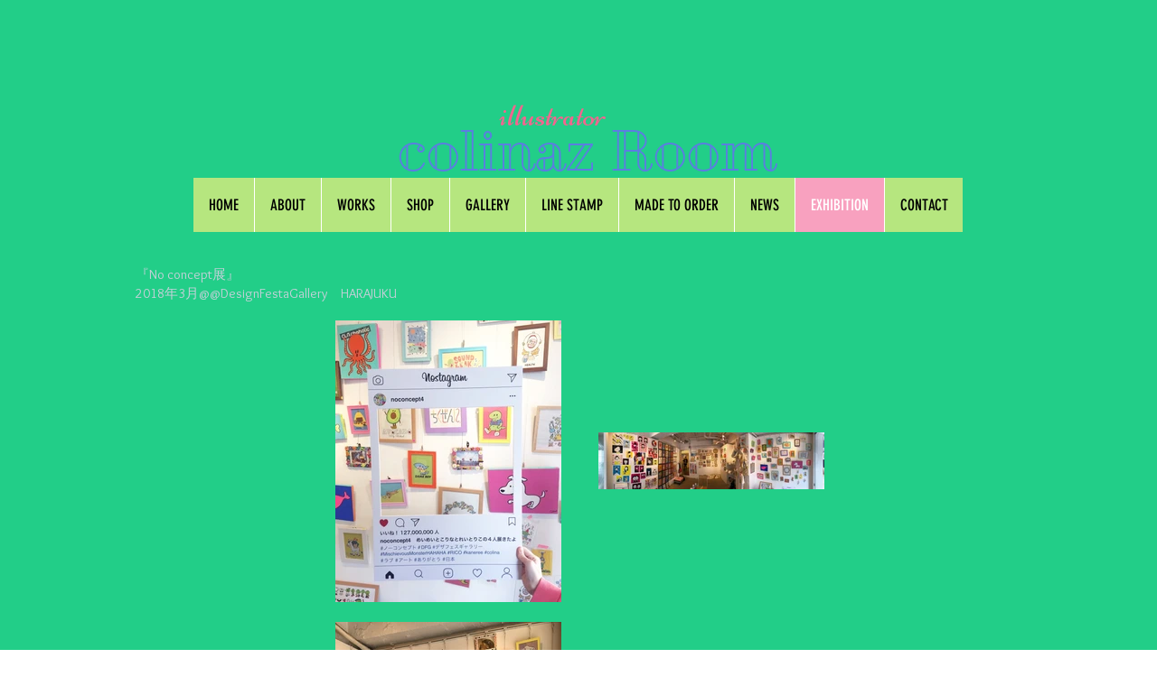

--- FILE ---
content_type: text/html; charset=UTF-8
request_url: https://www.colinazroom.com/exhibition
body_size: 95584
content:
<!DOCTYPE html>
<html lang="ja">
<head>
  
  <!-- SEO Tags -->
  <title>EXHIBITION | colinazroom</title>
  <link rel="canonical" href="https://www.colinazroom.com/exhibition"/>
  <meta property="og:title" content="EXHIBITION | colinazroom"/>
  <meta property="og:url" content="https://www.colinazroom.com/exhibition"/>
  <meta property="og:site_name" content="colinazroom"/>
  <meta property="og:type" content="website"/>
  <meta name="google-site-verification" content="jKdDmho7UelBWacCOJYw0x9W1BuIMGR6V-tF3w_bY44"/>
  <meta name="twitter:card" content="summary_large_image"/>
  <meta name="twitter:title" content="EXHIBITION | colinazroom"/>

  
  <meta charset='utf-8'>
  <meta name="viewport" content="width=device-width, initial-scale=1" id="wixDesktopViewport" />
  <meta http-equiv="X-UA-Compatible" content="IE=edge">
  <meta name="generator" content="Wix.com Website Builder"/>

  <link rel="icon" sizes="192x192" href="https://static.wixstatic.com/media/b3d77b_fd47ed2420244dd0b9c1558414f1bbf8.png/v1/fill/w_192%2Ch_192%2Clg_1%2Cusm_0.66_1.00_0.01/b3d77b_fd47ed2420244dd0b9c1558414f1bbf8.png" type="image/png"/>
  <link rel="shortcut icon" href="https://static.wixstatic.com/media/b3d77b_fd47ed2420244dd0b9c1558414f1bbf8.png/v1/fill/w_192%2Ch_192%2Clg_1%2Cusm_0.66_1.00_0.01/b3d77b_fd47ed2420244dd0b9c1558414f1bbf8.png" type="image/png"/>
  <link rel="apple-touch-icon" href="https://static.wixstatic.com/media/b3d77b_fd47ed2420244dd0b9c1558414f1bbf8.png/v1/fill/w_180%2Ch_180%2Clg_1%2Cusm_0.66_1.00_0.01/b3d77b_fd47ed2420244dd0b9c1558414f1bbf8.png" type="image/png"/>

  <!-- Safari Pinned Tab Icon -->
  <!-- <link rel="mask-icon" href="https://static.wixstatic.com/media/b3d77b_fd47ed2420244dd0b9c1558414f1bbf8.png/v1/fill/w_192%2Ch_192%2Clg_1%2Cusm_0.66_1.00_0.01/b3d77b_fd47ed2420244dd0b9c1558414f1bbf8.png"> -->

  <!-- Original trials -->
  


  <!-- Segmenter Polyfill -->
  <script>
    if (!window.Intl || !window.Intl.Segmenter) {
      (function() {
        var script = document.createElement('script');
        script.src = 'https://static.parastorage.com/unpkg/@formatjs/intl-segmenter@11.7.10/polyfill.iife.js';
        document.head.appendChild(script);
      })();
    }
  </script>

  <!-- Legacy Polyfills -->
  <script nomodule="" src="https://static.parastorage.com/unpkg/core-js-bundle@3.2.1/minified.js"></script>
  <script nomodule="" src="https://static.parastorage.com/unpkg/focus-within-polyfill@5.0.9/dist/focus-within-polyfill.js"></script>

  <!-- Performance API Polyfills -->
  <script>
  (function () {
    var noop = function noop() {};
    if ("performance" in window === false) {
      window.performance = {};
    }
    window.performance.mark = performance.mark || noop;
    window.performance.measure = performance.measure || noop;
    if ("now" in window.performance === false) {
      var nowOffset = Date.now();
      if (performance.timing && performance.timing.navigationStart) {
        nowOffset = performance.timing.navigationStart;
      }
      window.performance.now = function now() {
        return Date.now() - nowOffset;
      };
    }
  })();
  </script>

  <!-- Globals Definitions -->
  <script>
    (function () {
      var now = Date.now()
      window.initialTimestamps = {
        initialTimestamp: now,
        initialRequestTimestamp: Math.round(performance.timeOrigin ? performance.timeOrigin : now - performance.now())
      }

      window.thunderboltTag = "libs-releases-GA-local"
      window.thunderboltVersion = "1.16780.0"
    })();
  </script>

  <!-- Essential Viewer Model -->
  <script type="application/json" id="wix-essential-viewer-model">{"fleetConfig":{"fleetName":"thunderbolt-seo-renderer","type":"GA","code":0},"mode":{"qa":false,"enableTestApi":false,"debug":false,"ssrIndicator":false,"ssrOnly":false,"siteAssetsFallback":"enable","versionIndicator":false},"componentsLibrariesTopology":[{"artifactId":"editor-elements","namespace":"wixui","url":"https:\/\/static.parastorage.com\/services\/editor-elements\/1.14853.0"},{"artifactId":"editor-elements","namespace":"dsgnsys","url":"https:\/\/static.parastorage.com\/services\/editor-elements\/1.14853.0"}],"siteFeaturesConfigs":{"sessionManager":{"isRunningInDifferentSiteContext":false}},"language":{"userLanguage":"ja"},"siteAssets":{"clientTopology":{"mediaRootUrl":"https:\/\/static.wixstatic.com","staticMediaUrl":"https:\/\/static.wixstatic.com\/media","moduleRepoUrl":"https:\/\/static.parastorage.com\/unpkg","fileRepoUrl":"https:\/\/static.parastorage.com\/services","viewerAppsUrl":"https:\/\/viewer-apps.parastorage.com","viewerAssetsUrl":"https:\/\/viewer-assets.parastorage.com","siteAssetsUrl":"https:\/\/siteassets.parastorage.com","pageJsonServerUrls":["https:\/\/pages.parastorage.com","https:\/\/staticorigin.wixstatic.com","https:\/\/www.colinazroom.com","https:\/\/fallback.wix.com\/wix-html-editor-pages-webapp\/page"],"pathOfTBModulesInFileRepoForFallback":"wix-thunderbolt\/dist\/"}},"siteFeatures":["accessibility","appMonitoring","assetsLoader","businessLogger","captcha","clickHandlerRegistrar","commonConfig","componentsLoader","componentsRegistry","consentPolicy","cyclicTabbing","domSelectors","environmentWixCodeSdk","environment","locationWixCodeSdk","mpaNavigation","navigationManager","navigationPhases","ooi","pages","panorama","renderer","reporter","router","scrollRestoration","seoWixCodeSdk","seo","sessionManager","siteMembersWixCodeSdk","siteMembers","siteScrollBlocker","siteWixCodeSdk","speculationRules","ssrCache","stores","structureApi","thunderboltInitializer","tpaCommons","translations","usedPlatformApis","warmupData","windowMessageRegistrar","windowWixCodeSdk","wixCustomElementComponent","wixEmbedsApi","componentsReact","platform"],"site":{"externalBaseUrl":"https:\/\/www.colinazroom.com","isSEO":true},"media":{"staticMediaUrl":"https:\/\/static.wixstatic.com\/media","mediaRootUrl":"https:\/\/static.wixstatic.com\/","staticVideoUrl":"https:\/\/video.wixstatic.com\/"},"requestUrl":"https:\/\/www.colinazroom.com\/exhibition","rollout":{"siteAssetsVersionsRollout":false,"isDACRollout":0,"isTBRollout":false},"commonConfig":{"brand":"wix","host":"VIEWER","bsi":"","consentPolicy":{},"consentPolicyHeader":{},"siteRevision":"295","renderingFlow":"NONE","language":"ja","locale":"ja"},"interactionSampleRatio":0.01,"dynamicModelUrl":"https:\/\/www.colinazroom.com\/_api\/v2\/dynamicmodel","accessTokensUrl":"https:\/\/www.colinazroom.com\/_api\/v1\/access-tokens","isExcludedFromSecurityExperiments":false,"experiments":{"specs.thunderbolt.hardenFetchAndXHR":true,"specs.thunderbolt.securityExperiments":true}}</script>
  <script>window.viewerModel = JSON.parse(document.getElementById('wix-essential-viewer-model').textContent)</script>

  <script>
    window.commonConfig = viewerModel.commonConfig
  </script>

  
  <!-- BEGIN handleAccessTokens bundle -->

  <script data-url="https://static.parastorage.com/services/wix-thunderbolt/dist/handleAccessTokens.inline.4f2f9a53.bundle.min.js">(()=>{"use strict";function e(e){let{context:o,property:r,value:n,enumerable:i=!0}=e,c=e.get,l=e.set;if(!r||void 0===n&&!c&&!l)return new Error("property and value are required");let a=o||globalThis,s=a?.[r],u={};if(void 0!==n)u.value=n;else{if(c){let e=t(c);e&&(u.get=e)}if(l){let e=t(l);e&&(u.set=e)}}let p={...u,enumerable:i||!1,configurable:!1};void 0!==n&&(p.writable=!1);try{Object.defineProperty(a,r,p)}catch(e){return e instanceof TypeError?s:e}return s}function t(e,t){return"function"==typeof e?e:!0===e?.async&&"function"==typeof e.func?t?async function(t){return e.func(t)}:async function(){return e.func()}:"function"==typeof e?.func?e.func:void 0}try{e({property:"strictDefine",value:e})}catch{}try{e({property:"defineStrictObject",value:r})}catch{}try{e({property:"defineStrictMethod",value:n})}catch{}var o=["toString","toLocaleString","valueOf","constructor","prototype"];function r(t){let{context:n,property:c,propertiesToExclude:l=[],skipPrototype:a=!1,hardenPrototypePropertiesToExclude:s=[]}=t;if(!c)return new Error("property is required");let u=(n||globalThis)[c],p={},f=i(n,c);u&&("object"==typeof u||"function"==typeof u)&&Reflect.ownKeys(u).forEach(t=>{if(!l.includes(t)&&!o.includes(t)){let o=i(u,t);if(o&&(o.writable||o.configurable)){let{value:r,get:n,set:i,enumerable:c=!1}=o,l={};void 0!==r?l.value=r:n?l.get=n:i&&(l.set=i);try{let o=e({context:u,property:t,...l,enumerable:c});p[t]=o}catch(e){if(!(e instanceof TypeError))throw e;try{p[t]=o.value||o.get||o.set}catch{}}}}});let d={originalObject:u,originalProperties:p};if(!a&&void 0!==u?.prototype){let e=r({context:u,property:"prototype",propertiesToExclude:s,skipPrototype:!0});e instanceof Error||(d.originalPrototype=e?.originalObject,d.originalPrototypeProperties=e?.originalProperties)}return e({context:n,property:c,value:u,enumerable:f?.enumerable}),d}function n(t,o){let r=(o||globalThis)[t],n=i(o||globalThis,t);return r&&n&&(n.writable||n.configurable)?(Object.freeze(r),e({context:globalThis,property:t,value:r})):r}function i(e,t){if(e&&t)try{return Reflect.getOwnPropertyDescriptor(e,t)}catch{return}}function c(e){if("string"!=typeof e)return e;try{return decodeURIComponent(e).toLowerCase().trim()}catch{return e.toLowerCase().trim()}}function l(e,t){let o="";if("string"==typeof e)o=e.split("=")[0]?.trim()||"";else{if(!e||"string"!=typeof e.name)return!1;o=e.name}return t.has(c(o)||"")}function a(e,t){let o;return o="string"==typeof e?e.split(";").map(e=>e.trim()).filter(e=>e.length>0):e||[],o.filter(e=>!l(e,t))}var s=null;function u(){return null===s&&(s=typeof Document>"u"?void 0:Object.getOwnPropertyDescriptor(Document.prototype,"cookie")),s}function p(t,o){if(!globalThis?.cookieStore)return;let r=globalThis.cookieStore.get.bind(globalThis.cookieStore),n=globalThis.cookieStore.getAll.bind(globalThis.cookieStore),i=globalThis.cookieStore.set.bind(globalThis.cookieStore),c=globalThis.cookieStore.delete.bind(globalThis.cookieStore);return e({context:globalThis.CookieStore.prototype,property:"get",value:async function(e){return l(("string"==typeof e?e:e.name)||"",t)?null:r.call(this,e)},enumerable:!0}),e({context:globalThis.CookieStore.prototype,property:"getAll",value:async function(){return a(await n.apply(this,Array.from(arguments)),t)},enumerable:!0}),e({context:globalThis.CookieStore.prototype,property:"set",value:async function(){let e=Array.from(arguments);if(!l(1===e.length?e[0].name:e[0],t))return i.apply(this,e);o&&console.warn(o)},enumerable:!0}),e({context:globalThis.CookieStore.prototype,property:"delete",value:async function(){let e=Array.from(arguments);if(!l(1===e.length?e[0].name:e[0],t))return c.apply(this,e)},enumerable:!0}),e({context:globalThis.cookieStore,property:"prototype",value:globalThis.CookieStore.prototype,enumerable:!1}),e({context:globalThis,property:"cookieStore",value:globalThis.cookieStore,enumerable:!0}),{get:r,getAll:n,set:i,delete:c}}var f=["TextEncoder","TextDecoder","XMLHttpRequestEventTarget","EventTarget","URL","JSON","Reflect","Object","Array","Map","Set","WeakMap","WeakSet","Promise","Symbol","Error"],d=["addEventListener","removeEventListener","dispatchEvent","encodeURI","encodeURIComponent","decodeURI","decodeURIComponent"];const y=(e,t)=>{try{const o=t?t.get.call(document):document.cookie;return o.split(";").map(e=>e.trim()).filter(t=>t?.startsWith(e))[0]?.split("=")[1]}catch(e){return""}},g=(e="",t="",o="/")=>`${e}=; ${t?`domain=${t};`:""} max-age=0; path=${o}; expires=Thu, 01 Jan 1970 00:00:01 GMT`;function m(){(function(){if("undefined"!=typeof window){const e=performance.getEntriesByType("navigation")[0];return"back_forward"===(e?.type||"")}return!1})()&&function(){const{counter:e}=function(){const e=b("getItem");if(e){const[t,o]=e.split("-"),r=o?parseInt(o,10):0;if(r>=3){const e=t?Number(t):0;if(Date.now()-e>6e4)return{counter:0}}return{counter:r}}return{counter:0}}();e<3?(!function(e=1){b("setItem",`${Date.now()}-${e}`)}(e+1),window.location.reload()):console.error("ATS: Max reload attempts reached")}()}function b(e,t){try{return sessionStorage[e]("reload",t||"")}catch(e){console.error("ATS: Error calling sessionStorage:",e)}}const h="client-session-bind",v="sec-fetch-unsupported",{experiments:w}=window.viewerModel,T=[h,"client-binding",v,"svSession","smSession","server-session-bind","wixSession2","wixSession3"].map(e=>e.toLowerCase()),{cookie:S}=function(t,o){let r=new Set(t);return e({context:document,property:"cookie",set:{func:e=>function(e,t,o,r){let n=u(),i=c(t.split(";")[0]||"")||"";[...o].every(e=>!i.startsWith(e.toLowerCase()))&&n?.set?n.set.call(e,t):r&&console.warn(r)}(document,e,r,o)},get:{func:()=>function(e,t){let o=u();if(!o?.get)throw new Error("Cookie descriptor or getter not available");return a(o.get.call(e),t).join("; ")}(document,r)},enumerable:!0}),{cookieStore:p(r,o),cookie:u()}}(T),k="tbReady",x="security_overrideGlobals",{experiments:E,siteFeaturesConfigs:C,accessTokensUrl:P}=window.viewerModel,R=P,M={},O=(()=>{const e=y(h,S);if(w["specs.thunderbolt.browserCacheReload"]){y(v,S)||e?b("removeItem"):m()}return(()=>{const e=g(h),t=g(h,location.hostname);S.set.call(document,e),S.set.call(document,t)})(),e})();O&&(M["client-binding"]=O);const D=fetch;addEventListener(k,function e(t){const{logger:o}=t.detail;try{window.tb.init({fetch:D,fetchHeaders:M})}catch(e){const t=new Error("TB003");o.meter(`${x}_${t.message}`,{paramsOverrides:{errorType:x,eventString:t.message}}),window?.viewerModel?.mode.debug&&console.error(e)}finally{removeEventListener(k,e)}}),E["specs.thunderbolt.hardenFetchAndXHR"]||(window.fetchDynamicModel=()=>C.sessionManager.isRunningInDifferentSiteContext?Promise.resolve({}):fetch(R,{credentials:"same-origin",headers:M}).then(function(e){if(!e.ok)throw new Error(`[${e.status}]${e.statusText}`);return e.json()}),window.dynamicModelPromise=window.fetchDynamicModel())})();
//# sourceMappingURL=https://static.parastorage.com/services/wix-thunderbolt/dist/handleAccessTokens.inline.4f2f9a53.bundle.min.js.map</script>

<!-- END handleAccessTokens bundle -->

<!-- BEGIN overrideGlobals bundle -->

<script data-url="https://static.parastorage.com/services/wix-thunderbolt/dist/overrideGlobals.inline.ec13bfcf.bundle.min.js">(()=>{"use strict";function e(e){let{context:r,property:o,value:n,enumerable:i=!0}=e,c=e.get,a=e.set;if(!o||void 0===n&&!c&&!a)return new Error("property and value are required");let l=r||globalThis,u=l?.[o],s={};if(void 0!==n)s.value=n;else{if(c){let e=t(c);e&&(s.get=e)}if(a){let e=t(a);e&&(s.set=e)}}let p={...s,enumerable:i||!1,configurable:!1};void 0!==n&&(p.writable=!1);try{Object.defineProperty(l,o,p)}catch(e){return e instanceof TypeError?u:e}return u}function t(e,t){return"function"==typeof e?e:!0===e?.async&&"function"==typeof e.func?t?async function(t){return e.func(t)}:async function(){return e.func()}:"function"==typeof e?.func?e.func:void 0}try{e({property:"strictDefine",value:e})}catch{}try{e({property:"defineStrictObject",value:o})}catch{}try{e({property:"defineStrictMethod",value:n})}catch{}var r=["toString","toLocaleString","valueOf","constructor","prototype"];function o(t){let{context:n,property:c,propertiesToExclude:a=[],skipPrototype:l=!1,hardenPrototypePropertiesToExclude:u=[]}=t;if(!c)return new Error("property is required");let s=(n||globalThis)[c],p={},f=i(n,c);s&&("object"==typeof s||"function"==typeof s)&&Reflect.ownKeys(s).forEach(t=>{if(!a.includes(t)&&!r.includes(t)){let r=i(s,t);if(r&&(r.writable||r.configurable)){let{value:o,get:n,set:i,enumerable:c=!1}=r,a={};void 0!==o?a.value=o:n?a.get=n:i&&(a.set=i);try{let r=e({context:s,property:t,...a,enumerable:c});p[t]=r}catch(e){if(!(e instanceof TypeError))throw e;try{p[t]=r.value||r.get||r.set}catch{}}}}});let d={originalObject:s,originalProperties:p};if(!l&&void 0!==s?.prototype){let e=o({context:s,property:"prototype",propertiesToExclude:u,skipPrototype:!0});e instanceof Error||(d.originalPrototype=e?.originalObject,d.originalPrototypeProperties=e?.originalProperties)}return e({context:n,property:c,value:s,enumerable:f?.enumerable}),d}function n(t,r){let o=(r||globalThis)[t],n=i(r||globalThis,t);return o&&n&&(n.writable||n.configurable)?(Object.freeze(o),e({context:globalThis,property:t,value:o})):o}function i(e,t){if(e&&t)try{return Reflect.getOwnPropertyDescriptor(e,t)}catch{return}}function c(e){if("string"!=typeof e)return e;try{return decodeURIComponent(e).toLowerCase().trim()}catch{return e.toLowerCase().trim()}}function a(e,t){return e instanceof Headers?e.forEach((r,o)=>{l(o,t)||e.delete(o)}):Object.keys(e).forEach(r=>{l(r,t)||delete e[r]}),e}function l(e,t){return!t.has(c(e)||"")}function u(e,t){let r=!0,o=function(e){let t,r;if(globalThis.Request&&e instanceof Request)t=e.url;else{if("function"!=typeof e?.toString)throw new Error("Unsupported type for url");t=e.toString()}try{return new URL(t).pathname}catch{return r=t.replace(/#.+/gi,"").split("?").shift(),r.startsWith("/")?r:`/${r}`}}(e),n=c(o);return n&&t.some(e=>n.includes(e))&&(r=!1),r}function s(t,r,o){let n=fetch,i=XMLHttpRequest,c=new Set(r);function s(){let e=new i,r=e.open,n=e.setRequestHeader;return e.open=function(){let n=Array.from(arguments),i=n[1];if(n.length<2||u(i,t))return r.apply(e,n);throw new Error(o||`Request not allowed for path ${i}`)},e.setRequestHeader=function(t,r){l(decodeURIComponent(t),c)&&n.call(e,t,r)},e}return e({property:"fetch",value:function(){let e=function(e,t){return globalThis.Request&&e[0]instanceof Request&&e[0]?.headers?a(e[0].headers,t):e[1]?.headers&&a(e[1].headers,t),e}(arguments,c);return u(arguments[0],t)?n.apply(globalThis,Array.from(e)):new Promise((e,t)=>{t(new Error(o||`Request not allowed for path ${arguments[0]}`))})},enumerable:!0}),e({property:"XMLHttpRequest",value:s,enumerable:!0}),Object.keys(i).forEach(e=>{s[e]=i[e]}),{fetch:n,XMLHttpRequest:i}}var p=["TextEncoder","TextDecoder","XMLHttpRequestEventTarget","EventTarget","URL","JSON","Reflect","Object","Array","Map","Set","WeakMap","WeakSet","Promise","Symbol","Error"],f=["addEventListener","removeEventListener","dispatchEvent","encodeURI","encodeURIComponent","decodeURI","decodeURIComponent"];const d=function(){let t=globalThis.open,r=document.open;function o(e,r,o){let n="string"!=typeof e,i=t.call(window,e,r,o);return n||e&&function(e){return e.startsWith("//")&&/(?:[a-z0-9](?:[a-z0-9-]{0,61}[a-z0-9])?\.)+[a-z0-9][a-z0-9-]{0,61}[a-z0-9]/g.test(`${location.protocol}:${e}`)&&(e=`${location.protocol}${e}`),!e.startsWith("http")||new URL(e).hostname===location.hostname}(e)?{}:i}return e({property:"open",value:o,context:globalThis,enumerable:!0}),e({property:"open",value:function(e,t,n){return e?o(e,t,n):r.call(document,e||"",t||"",n||"")},context:document,enumerable:!0}),{open:t,documentOpen:r}},y=function(){let t=document.createElement,r=Element.prototype.setAttribute,o=Element.prototype.setAttributeNS;return e({property:"createElement",context:document,value:function(n,i){let a=t.call(document,n,i);if("iframe"===c(n)){e({property:"srcdoc",context:a,get:()=>"",set:()=>{console.warn("`srcdoc` is not allowed in iframe elements.")}});let t=function(e,t){"srcdoc"!==e.toLowerCase()?r.call(a,e,t):console.warn("`srcdoc` attribute is not allowed to be set.")},n=function(e,t,r){"srcdoc"!==t.toLowerCase()?o.call(a,e,t,r):console.warn("`srcdoc` attribute is not allowed to be set.")};a.setAttribute=t,a.setAttributeNS=n}return a},enumerable:!0}),{createElement:t,setAttribute:r,setAttributeNS:o}},m=["client-binding"],b=["/_api/v1/access-tokens","/_api/v2/dynamicmodel","/_api/one-app-session-web/v3/businesses"],h=function(){let t=setTimeout,r=setInterval;return o("setTimeout",0,globalThis),o("setInterval",0,globalThis),{setTimeout:t,setInterval:r};function o(t,r,o){let n=o||globalThis,i=n[t];if(!i||"function"!=typeof i)throw new Error(`Function ${t} not found or is not a function`);e({property:t,value:function(){let e=Array.from(arguments);if("string"!=typeof e[r])return i.apply(n,e);console.warn(`Calling ${t} with a String Argument at index ${r} is not allowed`)},context:o,enumerable:!0})}},v=function(){if(navigator&&"serviceWorker"in navigator){let t=navigator.serviceWorker.register;return e({context:navigator.serviceWorker,property:"register",value:function(){console.log("Service worker registration is not allowed")},enumerable:!0}),{register:t}}return{}};performance.mark("overrideGlobals started");const{isExcludedFromSecurityExperiments:g,experiments:w}=window.viewerModel,E=!g&&w["specs.thunderbolt.securityExperiments"];try{d(),E&&y(),w["specs.thunderbolt.hardenFetchAndXHR"]&&E&&s(b,m),v(),(e=>{let t=[],r=[];r=r.concat(["TextEncoder","TextDecoder"]),e&&(r=r.concat(["XMLHttpRequestEventTarget","EventTarget"])),r=r.concat(["URL","JSON"]),e&&(t=t.concat(["addEventListener","removeEventListener"])),t=t.concat(["encodeURI","encodeURIComponent","decodeURI","decodeURIComponent"]),r=r.concat(["String","Number"]),e&&r.push("Object"),r=r.concat(["Reflect"]),t.forEach(e=>{n(e),["addEventListener","removeEventListener"].includes(e)&&n(e,document)}),r.forEach(e=>{o({property:e})})})(E),E&&h()}catch(e){window?.viewerModel?.mode.debug&&console.error(e);const t=new Error("TB006");window.fedops?.reportError(t,"security_overrideGlobals"),window.Sentry?window.Sentry.captureException(t):globalThis.defineStrictProperty("sentryBuffer",[t],window,!1)}performance.mark("overrideGlobals ended")})();
//# sourceMappingURL=https://static.parastorage.com/services/wix-thunderbolt/dist/overrideGlobals.inline.ec13bfcf.bundle.min.js.map</script>

<!-- END overrideGlobals bundle -->


  
  <script>
    window.commonConfig = viewerModel.commonConfig

	
  </script>

  <!-- Initial CSS -->
  <style data-url="https://static.parastorage.com/services/wix-thunderbolt/dist/main.347af09f.min.css">@keyframes slide-horizontal-new{0%{transform:translateX(100%)}}@keyframes slide-horizontal-old{80%{opacity:1}to{opacity:0;transform:translateX(-100%)}}@keyframes slide-vertical-new{0%{transform:translateY(-100%)}}@keyframes slide-vertical-old{80%{opacity:1}to{opacity:0;transform:translateY(100%)}}@keyframes out-in-new{0%{opacity:0}}@keyframes out-in-old{to{opacity:0}}:root:active-view-transition{view-transition-name:none}::view-transition{pointer-events:none}:root:active-view-transition::view-transition-new(page-group),:root:active-view-transition::view-transition-old(page-group){animation-duration:.6s;cursor:wait;pointer-events:all}:root:active-view-transition-type(SlideHorizontal)::view-transition-old(page-group){animation:slide-horizontal-old .6s cubic-bezier(.83,0,.17,1) forwards;mix-blend-mode:normal}:root:active-view-transition-type(SlideHorizontal)::view-transition-new(page-group){animation:slide-horizontal-new .6s cubic-bezier(.83,0,.17,1) backwards;mix-blend-mode:normal}:root:active-view-transition-type(SlideVertical)::view-transition-old(page-group){animation:slide-vertical-old .6s cubic-bezier(.83,0,.17,1) forwards;mix-blend-mode:normal}:root:active-view-transition-type(SlideVertical)::view-transition-new(page-group){animation:slide-vertical-new .6s cubic-bezier(.83,0,.17,1) backwards;mix-blend-mode:normal}:root:active-view-transition-type(OutIn)::view-transition-old(page-group){animation:out-in-old .35s cubic-bezier(.22,1,.36,1) forwards}:root:active-view-transition-type(OutIn)::view-transition-new(page-group){animation:out-in-new .35s cubic-bezier(.64,0,.78,0) .35s backwards}@media(prefers-reduced-motion:reduce){::view-transition-group(*),::view-transition-new(*),::view-transition-old(*){animation:none!important}}body,html{background:transparent;border:0;margin:0;outline:0;padding:0;vertical-align:baseline}body{--scrollbar-width:0px;font-family:Arial,Helvetica,sans-serif;font-size:10px}body,html{height:100%}body{overflow-x:auto;overflow-y:scroll}body:not(.responsive) #site-root{min-width:var(--site-width);width:100%}body:not([data-js-loaded]) [data-hide-prejs]{visibility:hidden}interact-element{display:contents}#SITE_CONTAINER{position:relative}:root{--one-unit:1vw;--section-max-width:9999px;--spx-stopper-max:9999px;--spx-stopper-min:0px;--browser-zoom:1}@supports(-webkit-appearance:none) and (stroke-color:transparent){:root{--safari-sticky-fix:opacity;--experimental-safari-sticky-fix:translateZ(0)}}@supports(container-type:inline-size){:root{--one-unit:1cqw}}[id^=oldHoverBox-]{mix-blend-mode:plus-lighter;transition:opacity .5s ease,visibility .5s ease}[data-mesh-id$=inlineContent-gridContainer]:has(>[id^=oldHoverBox-]){isolation:isolate}</style>
<style data-url="https://static.parastorage.com/services/wix-thunderbolt/dist/main.renderer.9cb0985f.min.css">a,abbr,acronym,address,applet,b,big,blockquote,button,caption,center,cite,code,dd,del,dfn,div,dl,dt,em,fieldset,font,footer,form,h1,h2,h3,h4,h5,h6,header,i,iframe,img,ins,kbd,label,legend,li,nav,object,ol,p,pre,q,s,samp,section,small,span,strike,strong,sub,sup,table,tbody,td,tfoot,th,thead,title,tr,tt,u,ul,var{background:transparent;border:0;margin:0;outline:0;padding:0;vertical-align:baseline}input,select,textarea{box-sizing:border-box;font-family:Helvetica,Arial,sans-serif}ol,ul{list-style:none}blockquote,q{quotes:none}ins{text-decoration:none}del{text-decoration:line-through}table{border-collapse:collapse;border-spacing:0}a{cursor:pointer;text-decoration:none}.testStyles{overflow-y:hidden}.reset-button{-webkit-appearance:none;background:none;border:0;color:inherit;font:inherit;line-height:normal;outline:0;overflow:visible;padding:0;-webkit-user-select:none;-moz-user-select:none;-ms-user-select:none}:focus{outline:none}body.device-mobile-optimized:not(.disable-site-overflow){overflow-x:hidden;overflow-y:scroll}body.device-mobile-optimized:not(.responsive) #SITE_CONTAINER{margin-left:auto;margin-right:auto;overflow-x:visible;position:relative;width:320px}body.device-mobile-optimized:not(.responsive):not(.blockSiteScrolling) #SITE_CONTAINER{margin-top:0}body.device-mobile-optimized>*{max-width:100%!important}body.device-mobile-optimized #site-root{overflow-x:hidden;overflow-y:hidden}@supports(overflow:clip){body.device-mobile-optimized #site-root{overflow-x:clip;overflow-y:clip}}body.device-mobile-non-optimized #SITE_CONTAINER #site-root{overflow-x:clip;overflow-y:clip}body.device-mobile-non-optimized.fullScreenMode{background-color:#5f6360}body.device-mobile-non-optimized.fullScreenMode #MOBILE_ACTIONS_MENU,body.device-mobile-non-optimized.fullScreenMode #SITE_BACKGROUND,body.device-mobile-non-optimized.fullScreenMode #site-root,body.fullScreenMode #WIX_ADS{visibility:hidden}body.fullScreenMode{overflow-x:hidden!important;overflow-y:hidden!important}body.fullScreenMode.device-mobile-optimized #TINY_MENU{opacity:0;pointer-events:none}body.fullScreenMode-scrollable.device-mobile-optimized{overflow-x:hidden!important;overflow-y:auto!important}body.fullScreenMode-scrollable.device-mobile-optimized #masterPage,body.fullScreenMode-scrollable.device-mobile-optimized #site-root{overflow-x:hidden!important;overflow-y:hidden!important}body.fullScreenMode-scrollable.device-mobile-optimized #SITE_BACKGROUND,body.fullScreenMode-scrollable.device-mobile-optimized #masterPage{height:auto!important}body.fullScreenMode-scrollable.device-mobile-optimized #masterPage.mesh-layout{height:0!important}body.blockSiteScrolling,body.siteScrollingBlocked{position:fixed;width:100%}body.blockSiteScrolling #SITE_CONTAINER{margin-top:calc(var(--blocked-site-scroll-margin-top)*-1)}#site-root{margin:0 auto;min-height:100%;position:relative;top:var(--wix-ads-height)}#site-root img:not([src]){visibility:hidden}#site-root svg img:not([src]){visibility:visible}.auto-generated-link{color:inherit}#SCROLL_TO_BOTTOM,#SCROLL_TO_TOP{height:0}.has-click-trigger{cursor:pointer}.fullScreenOverlay{bottom:0;display:flex;justify-content:center;left:0;overflow-y:hidden;position:fixed;right:0;top:-60px;z-index:1005}.fullScreenOverlay>.fullScreenOverlayContent{bottom:0;left:0;margin:0 auto;overflow:hidden;position:absolute;right:0;top:60px;transform:translateZ(0)}[data-mesh-id$=centeredContent],[data-mesh-id$=form],[data-mesh-id$=inlineContent]{pointer-events:none;position:relative}[data-mesh-id$=-gridWrapper],[data-mesh-id$=-rotated-wrapper]{pointer-events:none}[data-mesh-id$=-gridContainer]>*,[data-mesh-id$=-rotated-wrapper]>*,[data-mesh-id$=inlineContent]>:not([data-mesh-id$=-gridContainer]){pointer-events:auto}.device-mobile-optimized #masterPage.mesh-layout #SOSP_CONTAINER_CUSTOM_ID{grid-area:2/1/3/2;-ms-grid-row:2;position:relative}#masterPage.mesh-layout{-ms-grid-rows:max-content max-content min-content max-content;-ms-grid-columns:100%;align-items:start;display:-ms-grid;display:grid;grid-template-columns:100%;grid-template-rows:max-content max-content min-content max-content;justify-content:stretch}#masterPage.mesh-layout #PAGES_CONTAINER,#masterPage.mesh-layout #SITE_FOOTER-placeholder,#masterPage.mesh-layout #SITE_FOOTER_WRAPPER,#masterPage.mesh-layout #SITE_HEADER-placeholder,#masterPage.mesh-layout #SITE_HEADER_WRAPPER,#masterPage.mesh-layout #SOSP_CONTAINER_CUSTOM_ID[data-state~=mobileView],#masterPage.mesh-layout #soapAfterPagesContainer,#masterPage.mesh-layout #soapBeforePagesContainer{-ms-grid-row-align:start;-ms-grid-column-align:start;-ms-grid-column:1}#masterPage.mesh-layout #SITE_HEADER-placeholder,#masterPage.mesh-layout #SITE_HEADER_WRAPPER{grid-area:1/1/2/2;-ms-grid-row:1}#masterPage.mesh-layout #PAGES_CONTAINER,#masterPage.mesh-layout #soapAfterPagesContainer,#masterPage.mesh-layout #soapBeforePagesContainer{grid-area:3/1/4/2;-ms-grid-row:3}#masterPage.mesh-layout #soapAfterPagesContainer,#masterPage.mesh-layout #soapBeforePagesContainer{width:100%}#masterPage.mesh-layout #PAGES_CONTAINER{align-self:stretch}#masterPage.mesh-layout main#PAGES_CONTAINER{display:block}#masterPage.mesh-layout #SITE_FOOTER-placeholder,#masterPage.mesh-layout #SITE_FOOTER_WRAPPER{grid-area:4/1/5/2;-ms-grid-row:4}#masterPage.mesh-layout #SITE_PAGES,#masterPage.mesh-layout [data-mesh-id=PAGES_CONTAINERcenteredContent],#masterPage.mesh-layout [data-mesh-id=PAGES_CONTAINERinlineContent]{height:100%}#masterPage.mesh-layout.desktop>*{width:100%}#masterPage.mesh-layout #PAGES_CONTAINER,#masterPage.mesh-layout #SITE_FOOTER,#masterPage.mesh-layout #SITE_FOOTER_WRAPPER,#masterPage.mesh-layout #SITE_HEADER,#masterPage.mesh-layout #SITE_HEADER_WRAPPER,#masterPage.mesh-layout #SITE_PAGES,#masterPage.mesh-layout #masterPageinlineContent{position:relative}#masterPage.mesh-layout #SITE_HEADER{grid-area:1/1/2/2}#masterPage.mesh-layout #SITE_FOOTER{grid-area:4/1/5/2}#masterPage.mesh-layout.overflow-x-clip #SITE_FOOTER,#masterPage.mesh-layout.overflow-x-clip #SITE_HEADER{overflow-x:clip}[data-z-counter]{z-index:0}[data-z-counter="0"]{z-index:auto}.wixSiteProperties{-webkit-font-smoothing:antialiased;-moz-osx-font-smoothing:grayscale}:root{--wst-button-color-fill-primary:rgb(var(--color_48));--wst-button-color-border-primary:rgb(var(--color_49));--wst-button-color-text-primary:rgb(var(--color_50));--wst-button-color-fill-primary-hover:rgb(var(--color_51));--wst-button-color-border-primary-hover:rgb(var(--color_52));--wst-button-color-text-primary-hover:rgb(var(--color_53));--wst-button-color-fill-primary-disabled:rgb(var(--color_54));--wst-button-color-border-primary-disabled:rgb(var(--color_55));--wst-button-color-text-primary-disabled:rgb(var(--color_56));--wst-button-color-fill-secondary:rgb(var(--color_57));--wst-button-color-border-secondary:rgb(var(--color_58));--wst-button-color-text-secondary:rgb(var(--color_59));--wst-button-color-fill-secondary-hover:rgb(var(--color_60));--wst-button-color-border-secondary-hover:rgb(var(--color_61));--wst-button-color-text-secondary-hover:rgb(var(--color_62));--wst-button-color-fill-secondary-disabled:rgb(var(--color_63));--wst-button-color-border-secondary-disabled:rgb(var(--color_64));--wst-button-color-text-secondary-disabled:rgb(var(--color_65));--wst-color-fill-base-1:rgb(var(--color_36));--wst-color-fill-base-2:rgb(var(--color_37));--wst-color-fill-base-shade-1:rgb(var(--color_38));--wst-color-fill-base-shade-2:rgb(var(--color_39));--wst-color-fill-base-shade-3:rgb(var(--color_40));--wst-color-fill-accent-1:rgb(var(--color_41));--wst-color-fill-accent-2:rgb(var(--color_42));--wst-color-fill-accent-3:rgb(var(--color_43));--wst-color-fill-accent-4:rgb(var(--color_44));--wst-color-fill-background-primary:rgb(var(--color_11));--wst-color-fill-background-secondary:rgb(var(--color_12));--wst-color-text-primary:rgb(var(--color_15));--wst-color-text-secondary:rgb(var(--color_14));--wst-color-action:rgb(var(--color_18));--wst-color-disabled:rgb(var(--color_39));--wst-color-title:rgb(var(--color_45));--wst-color-subtitle:rgb(var(--color_46));--wst-color-line:rgb(var(--color_47));--wst-font-style-h2:var(--font_2);--wst-font-style-h3:var(--font_3);--wst-font-style-h4:var(--font_4);--wst-font-style-h5:var(--font_5);--wst-font-style-h6:var(--font_6);--wst-font-style-body-large:var(--font_7);--wst-font-style-body-medium:var(--font_8);--wst-font-style-body-small:var(--font_9);--wst-font-style-body-x-small:var(--font_10);--wst-color-custom-1:rgb(var(--color_13));--wst-color-custom-2:rgb(var(--color_16));--wst-color-custom-3:rgb(var(--color_17));--wst-color-custom-4:rgb(var(--color_19));--wst-color-custom-5:rgb(var(--color_20));--wst-color-custom-6:rgb(var(--color_21));--wst-color-custom-7:rgb(var(--color_22));--wst-color-custom-8:rgb(var(--color_23));--wst-color-custom-9:rgb(var(--color_24));--wst-color-custom-10:rgb(var(--color_25));--wst-color-custom-11:rgb(var(--color_26));--wst-color-custom-12:rgb(var(--color_27));--wst-color-custom-13:rgb(var(--color_28));--wst-color-custom-14:rgb(var(--color_29));--wst-color-custom-15:rgb(var(--color_30));--wst-color-custom-16:rgb(var(--color_31));--wst-color-custom-17:rgb(var(--color_32));--wst-color-custom-18:rgb(var(--color_33));--wst-color-custom-19:rgb(var(--color_34));--wst-color-custom-20:rgb(var(--color_35))}.wix-presets-wrapper{display:contents}</style>

  <meta name="format-detection" content="telephone=no">
  <meta name="skype_toolbar" content="skype_toolbar_parser_compatible">
  
  

  

  

  <!-- head performance data start -->
  
  <!-- head performance data end -->
  

    


    
<style data-href="https://static.parastorage.com/services/editor-elements-library/dist/thunderbolt/rb_wixui.thunderbolt_bootstrap.a1b00b19.min.css">.cwL6XW{cursor:pointer}.sNF2R0{opacity:0}.hLoBV3{transition:opacity var(--transition-duration) cubic-bezier(.37,0,.63,1)}.Rdf41z,.hLoBV3{opacity:1}.ftlZWo{transition:opacity var(--transition-duration) cubic-bezier(.37,0,.63,1)}.ATGlOr,.ftlZWo{opacity:0}.KQSXD0{transition:opacity var(--transition-duration) cubic-bezier(.64,0,.78,0)}.KQSXD0,.pagQKE{opacity:1}._6zG5H{opacity:0;transition:opacity var(--transition-duration) cubic-bezier(.22,1,.36,1)}.BB49uC{transform:translateX(100%)}.j9xE1V{transition:transform var(--transition-duration) cubic-bezier(.87,0,.13,1)}.ICs7Rs,.j9xE1V{transform:translateX(0)}.DxijZJ{transition:transform var(--transition-duration) cubic-bezier(.87,0,.13,1)}.B5kjYq,.DxijZJ{transform:translateX(-100%)}.cJijIV{transition:transform var(--transition-duration) cubic-bezier(.87,0,.13,1)}.cJijIV,.hOxaWM{transform:translateX(0)}.T9p3fN{transform:translateX(100%);transition:transform var(--transition-duration) cubic-bezier(.87,0,.13,1)}.qDxYJm{transform:translateY(100%)}.aA9V0P{transition:transform var(--transition-duration) cubic-bezier(.87,0,.13,1)}.YPXPAS,.aA9V0P{transform:translateY(0)}.Xf2zsA{transition:transform var(--transition-duration) cubic-bezier(.87,0,.13,1)}.Xf2zsA,.y7Kt7s{transform:translateY(-100%)}.EeUgMu{transition:transform var(--transition-duration) cubic-bezier(.87,0,.13,1)}.EeUgMu,.fdHrtm{transform:translateY(0)}.WIFaG4{transform:translateY(100%);transition:transform var(--transition-duration) cubic-bezier(.87,0,.13,1)}body:not(.responsive) .JsJXaX{overflow-x:clip}:root:active-view-transition .JsJXaX{view-transition-name:page-group}.AnQkDU{display:grid;grid-template-columns:1fr;grid-template-rows:1fr;height:100%}.AnQkDU>div{align-self:stretch!important;grid-area:1/1/2/2;justify-self:stretch!important}.StylableButton2545352419__root{-archetype:box;border:none;box-sizing:border-box;cursor:pointer;display:block;height:100%;min-height:10px;min-width:10px;padding:0;touch-action:manipulation;width:100%}.StylableButton2545352419__root[disabled]{pointer-events:none}.StylableButton2545352419__root:not(:hover):not([disabled]).StylableButton2545352419--hasBackgroundColor{background-color:var(--corvid-background-color)!important}.StylableButton2545352419__root:hover:not([disabled]).StylableButton2545352419--hasHoverBackgroundColor{background-color:var(--corvid-hover-background-color)!important}.StylableButton2545352419__root:not(:hover)[disabled].StylableButton2545352419--hasDisabledBackgroundColor{background-color:var(--corvid-disabled-background-color)!important}.StylableButton2545352419__root:not(:hover):not([disabled]).StylableButton2545352419--hasBorderColor{border-color:var(--corvid-border-color)!important}.StylableButton2545352419__root:hover:not([disabled]).StylableButton2545352419--hasHoverBorderColor{border-color:var(--corvid-hover-border-color)!important}.StylableButton2545352419__root:not(:hover)[disabled].StylableButton2545352419--hasDisabledBorderColor{border-color:var(--corvid-disabled-border-color)!important}.StylableButton2545352419__root.StylableButton2545352419--hasBorderRadius{border-radius:var(--corvid-border-radius)!important}.StylableButton2545352419__root.StylableButton2545352419--hasBorderWidth{border-width:var(--corvid-border-width)!important}.StylableButton2545352419__root:not(:hover):not([disabled]).StylableButton2545352419--hasColor,.StylableButton2545352419__root:not(:hover):not([disabled]).StylableButton2545352419--hasColor .StylableButton2545352419__label{color:var(--corvid-color)!important}.StylableButton2545352419__root:hover:not([disabled]).StylableButton2545352419--hasHoverColor,.StylableButton2545352419__root:hover:not([disabled]).StylableButton2545352419--hasHoverColor .StylableButton2545352419__label{color:var(--corvid-hover-color)!important}.StylableButton2545352419__root:not(:hover)[disabled].StylableButton2545352419--hasDisabledColor,.StylableButton2545352419__root:not(:hover)[disabled].StylableButton2545352419--hasDisabledColor .StylableButton2545352419__label{color:var(--corvid-disabled-color)!important}.StylableButton2545352419__link{-archetype:box;box-sizing:border-box;color:#000;text-decoration:none}.StylableButton2545352419__container{align-items:center;display:flex;flex-basis:auto;flex-direction:row;flex-grow:1;height:100%;justify-content:center;overflow:hidden;transition:all .2s ease,visibility 0s;width:100%}.StylableButton2545352419__label{-archetype:text;-controller-part-type:LayoutChildDisplayDropdown,LayoutFlexChildSpacing(first);max-width:100%;min-width:1.8em;overflow:hidden;text-align:center;text-overflow:ellipsis;transition:inherit;white-space:nowrap}.StylableButton2545352419__root.StylableButton2545352419--isMaxContent .StylableButton2545352419__label{text-overflow:unset}.StylableButton2545352419__root.StylableButton2545352419--isWrapText .StylableButton2545352419__label{min-width:10px;overflow-wrap:break-word;white-space:break-spaces;word-break:break-word}.StylableButton2545352419__icon{-archetype:icon;-controller-part-type:LayoutChildDisplayDropdown,LayoutFlexChildSpacing(last);flex-shrink:0;height:50px;min-width:1px;transition:inherit}.StylableButton2545352419__icon.StylableButton2545352419--override{display:block!important}.StylableButton2545352419__icon svg,.StylableButton2545352419__icon>span{display:flex;height:inherit;width:inherit}.StylableButton2545352419__root:not(:hover):not([disalbed]).StylableButton2545352419--hasIconColor .StylableButton2545352419__icon svg{fill:var(--corvid-icon-color)!important;stroke:var(--corvid-icon-color)!important}.StylableButton2545352419__root:hover:not([disabled]).StylableButton2545352419--hasHoverIconColor .StylableButton2545352419__icon svg{fill:var(--corvid-hover-icon-color)!important;stroke:var(--corvid-hover-icon-color)!important}.StylableButton2545352419__root:not(:hover)[disabled].StylableButton2545352419--hasDisabledIconColor .StylableButton2545352419__icon svg{fill:var(--corvid-disabled-icon-color)!important;stroke:var(--corvid-disabled-icon-color)!important}.aeyn4z{bottom:0;left:0;position:absolute;right:0;top:0}.qQrFOK{cursor:pointer}.VDJedC{-webkit-tap-highlight-color:rgba(0,0,0,0);fill:var(--corvid-fill-color,var(--fill));fill-opacity:var(--fill-opacity);stroke:var(--corvid-stroke-color,var(--stroke));stroke-opacity:var(--stroke-opacity);stroke-width:var(--stroke-width);filter:var(--drop-shadow,none);opacity:var(--opacity);transform:var(--flip)}.VDJedC,.VDJedC svg{bottom:0;left:0;position:absolute;right:0;top:0}.VDJedC svg{height:var(--svg-calculated-height,100%);margin:auto;padding:var(--svg-calculated-padding,0);width:var(--svg-calculated-width,100%)}.VDJedC svg:not([data-type=ugc]){overflow:visible}.l4CAhn *{vector-effect:non-scaling-stroke}.Z_l5lU{-webkit-text-size-adjust:100%;-moz-text-size-adjust:100%;text-size-adjust:100%}ol.font_100,ul.font_100{color:#080808;font-family:"Arial, Helvetica, sans-serif",serif;font-size:10px;font-style:normal;font-variant:normal;font-weight:400;letter-spacing:normal;line-height:normal;margin:0;text-decoration:none}ol.font_100 li,ul.font_100 li{margin-bottom:12px}ol.wix-list-text-align,ul.wix-list-text-align{list-style-position:inside}ol.wix-list-text-align h1,ol.wix-list-text-align h2,ol.wix-list-text-align h3,ol.wix-list-text-align h4,ol.wix-list-text-align h5,ol.wix-list-text-align h6,ol.wix-list-text-align p,ul.wix-list-text-align h1,ul.wix-list-text-align h2,ul.wix-list-text-align h3,ul.wix-list-text-align h4,ul.wix-list-text-align h5,ul.wix-list-text-align h6,ul.wix-list-text-align p{display:inline}.HQSswv{cursor:pointer}.yi6otz{clip:rect(0 0 0 0);border:0;height:1px;margin:-1px;overflow:hidden;padding:0;position:absolute;width:1px}.zQ9jDz [data-attr-richtext-marker=true]{display:block}.zQ9jDz [data-attr-richtext-marker=true] table{border-collapse:collapse;margin:15px 0;width:100%}.zQ9jDz [data-attr-richtext-marker=true] table td{padding:12px;position:relative}.zQ9jDz [data-attr-richtext-marker=true] table td:after{border-bottom:1px solid currentColor;border-left:1px solid currentColor;bottom:0;content:"";left:0;opacity:.2;position:absolute;right:0;top:0}.zQ9jDz [data-attr-richtext-marker=true] table tr td:last-child:after{border-right:1px solid currentColor}.zQ9jDz [data-attr-richtext-marker=true] table tr:first-child td:after{border-top:1px solid currentColor}@supports(-webkit-appearance:none) and (stroke-color:transparent){.qvSjx3>*>:first-child{vertical-align:top}}@supports(-webkit-touch-callout:none){.qvSjx3>*>:first-child{vertical-align:top}}.LkZBpT :is(p,h1,h2,h3,h4,h5,h6,ul,ol,span[data-attr-richtext-marker],blockquote,div) [class$=rich-text__text],.LkZBpT :is(p,h1,h2,h3,h4,h5,h6,ul,ol,span[data-attr-richtext-marker],blockquote,div)[class$=rich-text__text]{color:var(--corvid-color,currentColor)}.LkZBpT :is(p,h1,h2,h3,h4,h5,h6,ul,ol,span[data-attr-richtext-marker],blockquote,div) span[style*=color]{color:var(--corvid-color,currentColor)!important}.Kbom4H{direction:var(--text-direction);min-height:var(--min-height);min-width:var(--min-width)}.Kbom4H .upNqi2{word-wrap:break-word;height:100%;overflow-wrap:break-word;position:relative;width:100%}.Kbom4H .upNqi2 ul{list-style:disc inside}.Kbom4H .upNqi2 li{margin-bottom:12px}.MMl86N blockquote,.MMl86N div,.MMl86N h1,.MMl86N h2,.MMl86N h3,.MMl86N h4,.MMl86N h5,.MMl86N h6,.MMl86N p{letter-spacing:normal;line-height:normal}.gYHZuN{min-height:var(--min-height);min-width:var(--min-width)}.gYHZuN .upNqi2{word-wrap:break-word;height:100%;overflow-wrap:break-word;position:relative;width:100%}.gYHZuN .upNqi2 ol,.gYHZuN .upNqi2 ul{letter-spacing:normal;line-height:normal;margin-inline-start:.5em;padding-inline-start:1.3em}.gYHZuN .upNqi2 ul{list-style-type:disc}.gYHZuN .upNqi2 ol{list-style-type:decimal}.gYHZuN .upNqi2 ol ul,.gYHZuN .upNqi2 ul ul{line-height:normal;list-style-type:circle}.gYHZuN .upNqi2 ol ol ul,.gYHZuN .upNqi2 ol ul ul,.gYHZuN .upNqi2 ul ol ul,.gYHZuN .upNqi2 ul ul ul{line-height:normal;list-style-type:square}.gYHZuN .upNqi2 li{font-style:inherit;font-weight:inherit;letter-spacing:normal;line-height:inherit}.gYHZuN .upNqi2 h1,.gYHZuN .upNqi2 h2,.gYHZuN .upNqi2 h3,.gYHZuN .upNqi2 h4,.gYHZuN .upNqi2 h5,.gYHZuN .upNqi2 h6,.gYHZuN .upNqi2 p{letter-spacing:normal;line-height:normal;margin-block:0;margin:0}.gYHZuN .upNqi2 a{color:inherit}.MMl86N,.ku3DBC{word-wrap:break-word;direction:var(--text-direction);min-height:var(--min-height);min-width:var(--min-width);mix-blend-mode:var(--blendMode,normal);overflow-wrap:break-word;pointer-events:none;text-align:start;text-shadow:var(--textOutline,0 0 transparent),var(--textShadow,0 0 transparent);text-transform:var(--textTransform,"none")}.MMl86N>*,.ku3DBC>*{pointer-events:auto}.MMl86N li,.ku3DBC li{font-style:inherit;font-weight:inherit;letter-spacing:normal;line-height:inherit}.MMl86N ol,.MMl86N ul,.ku3DBC ol,.ku3DBC ul{letter-spacing:normal;line-height:normal;margin-inline-end:0;margin-inline-start:.5em}.MMl86N:not(.Vq6kJx) ol,.MMl86N:not(.Vq6kJx) ul,.ku3DBC:not(.Vq6kJx) ol,.ku3DBC:not(.Vq6kJx) ul{padding-inline-end:0;padding-inline-start:1.3em}.MMl86N ul,.ku3DBC ul{list-style-type:disc}.MMl86N ol,.ku3DBC ol{list-style-type:decimal}.MMl86N ol ul,.MMl86N ul ul,.ku3DBC ol ul,.ku3DBC ul ul{list-style-type:circle}.MMl86N ol ol ul,.MMl86N ol ul ul,.MMl86N ul ol ul,.MMl86N ul ul ul,.ku3DBC ol ol ul,.ku3DBC ol ul ul,.ku3DBC ul ol ul,.ku3DBC ul ul ul{list-style-type:square}.MMl86N blockquote,.MMl86N div,.MMl86N h1,.MMl86N h2,.MMl86N h3,.MMl86N h4,.MMl86N h5,.MMl86N h6,.MMl86N p,.ku3DBC blockquote,.ku3DBC div,.ku3DBC h1,.ku3DBC h2,.ku3DBC h3,.ku3DBC h4,.ku3DBC h5,.ku3DBC h6,.ku3DBC p{margin-block:0;margin:0}.MMl86N a,.ku3DBC a{color:inherit}.Vq6kJx li{margin-inline-end:0;margin-inline-start:1.3em}.Vd6aQZ{overflow:hidden;padding:0;pointer-events:none;white-space:nowrap}.mHZSwn{display:none}.lvxhkV{bottom:0;left:0;position:absolute;right:0;top:0;width:100%}.QJjwEo{transform:translateY(-100%);transition:.2s ease-in}.kdBXfh{transition:.2s}.MP52zt{opacity:0;transition:.2s ease-in}.MP52zt.Bhu9m5{z-index:-1!important}.LVP8Wf{opacity:1;transition:.2s}.VrZrC0{height:auto}.VrZrC0,.cKxVkc{position:relative;width:100%}:host(:not(.device-mobile-optimized)) .vlM3HR,body:not(.device-mobile-optimized) .vlM3HR{margin-left:calc((100% - var(--site-width))/2);width:var(--site-width)}.AT7o0U[data-focuscycled=active]{outline:1px solid transparent}.AT7o0U[data-focuscycled=active]:not(:focus-within){outline:2px solid transparent;transition:outline .01s ease}.AT7o0U .vlM3HR{bottom:0;left:0;position:absolute;right:0;top:0}.Tj01hh,.jhxvbR{display:block;height:100%;width:100%}.jhxvbR img{max-width:var(--wix-img-max-width,100%)}.jhxvbR[data-animate-blur] img{filter:blur(9px);transition:filter .8s ease-in}.jhxvbR[data-animate-blur] img[data-load-done]{filter:none}.WzbAF8{direction:var(--direction)}.WzbAF8 .mpGTIt .O6KwRn{display:var(--item-display);height:var(--item-size);margin-block:var(--item-margin-block);margin-inline:var(--item-margin-inline);width:var(--item-size)}.WzbAF8 .mpGTIt .O6KwRn:last-child{margin-block:0;margin-inline:0}.WzbAF8 .mpGTIt .O6KwRn .oRtuWN{display:block}.WzbAF8 .mpGTIt .O6KwRn .oRtuWN .YaS0jR{height:var(--item-size);width:var(--item-size)}.WzbAF8 .mpGTIt{height:100%;position:absolute;white-space:nowrap;width:100%}:host(.device-mobile-optimized) .WzbAF8 .mpGTIt,body.device-mobile-optimized .WzbAF8 .mpGTIt{white-space:normal}.big2ZD{display:grid;grid-template-columns:1fr;grid-template-rows:1fr;height:calc(100% - var(--wix-ads-height));left:0;margin-top:var(--wix-ads-height);position:fixed;top:0;width:100%}.SHHiV9,.big2ZD{pointer-events:none;z-index:var(--pinned-layer-in-container,var(--above-all-in-container))}</style>
<style data-href="https://static.parastorage.com/services/editor-elements-library/dist/thunderbolt/rb_wixui.thunderbolt[DropDownMenu_SolidColorMenuButtonSkin].3c6b3073.min.css">._pfxlW{clip-path:inset(50%);height:24px;position:absolute;width:24px}._pfxlW:active,._pfxlW:focus{clip-path:unset;right:0;top:50%;transform:translateY(-50%)}._pfxlW.RG3k61{transform:translateY(-50%) rotate(180deg)}.I2NxvL,.ULfND1{box-sizing:border-box;height:100%;overflow:visible;position:relative;width:auto}.I2NxvL[data-state~=header] a,.I2NxvL[data-state~=header] div,[data-state~=header].ULfND1 a,[data-state~=header].ULfND1 div{cursor:default!important}.I2NxvL .piclkP,.ULfND1 .piclkP{display:inline-block;height:100%;width:100%}.ULfND1{--display:inline-block;background-color:transparent;cursor:pointer;display:var(--display);transition:var(--trans,background-color .4s ease 0s)}.ULfND1 .ktxcLB{border-left:1px solid rgba(var(--sep,var(--color_15,color_15)),var(--alpha-sep,1));padding:0 var(--pad,5px)}.ULfND1 .JghqhY{color:rgb(var(--txt,var(--color_15,color_15)));display:inline-block;font:var(--fnt,var(--font_1));padding:0 10px;transition:var(--trans2,color .4s ease 0s)}.ULfND1[data-listposition=left]{border-radius:var(--rd,10px);border-bottom-right-radius:0;border-top-right-radius:0}.ULfND1[data-listposition=left] .ktxcLB{border:0;border-left:none}.ULfND1[data-listposition=right]{border-radius:var(--rd,10px);border-bottom-left-radius:0;border-top-left-radius:0}.ULfND1[data-listposition=lonely]{border-radius:var(--rd,10px)}.ULfND1[data-listposition=lonely] .ktxcLB{border:0}.ULfND1[data-state~=drop]{background-color:transparent;display:block;transition:var(--trans,background-color .4s ease 0s);width:100%}.ULfND1[data-state~=drop] .ktxcLB{border:0;border-top:1px solid rgba(var(--sep,var(--color_15,color_15)),var(--alpha-sep,1));padding:0;width:auto}.ULfND1[data-state~=drop] .JghqhY{padding:0 .5em}.ULfND1[data-listposition=top]{border-radius:var(--rdDrop,10px);border-bottom-left-radius:0;border-bottom-right-radius:0}.ULfND1[data-listposition=top] .ktxcLB{border:0}.ULfND1[data-listposition=bottom]{border-radius:var(--rdDrop,10px);border-top-left-radius:0;border-top-right-radius:0}.ULfND1[data-listposition=dropLonely]{border-radius:var(--rdDrop,10px)}.ULfND1[data-listposition=dropLonely] .ktxcLB{border:0}.ULfND1[data-state~=link]:hover,.ULfND1[data-state~=over]{background-color:rgba(var(--bgh,var(--color_17,color_17)),var(--alpha-bgh,1));transition:var(--trans,background-color .4s ease 0s)}.ULfND1[data-state~=link]:hover .JghqhY,.ULfND1[data-state~=over] .JghqhY{color:rgb(var(--txth,var(--color_15,color_15)));transition:var(--trans2,color .4s ease 0s)}.ULfND1[data-state~=selected]{background-color:rgba(var(--bgs,var(--color_18,color_18)),var(--alpha-bgs,1));transition:var(--trans,background-color .4s ease 0s)}.ULfND1[data-state~=selected] .JghqhY{color:rgb(var(--txts,var(--color_15,color_15)));transition:var(--trans2,color .4s ease 0s)}.eK3b7p{overflow-x:hidden}.eK3b7p .dX73bf{display:flex;flex-direction:column;height:100%;width:100%}.eK3b7p .dX73bf .ShB2o6{flex:1}.eK3b7p .dX73bf .LtxuwL{height:calc(100% - (var(--menuTotalBordersY, 0px)));overflow:visible;white-space:nowrap;width:calc(100% - (var(--menuTotalBordersX, 0px)))}.eK3b7p .dX73bf .LtxuwL .SUHLli,.eK3b7p .dX73bf .LtxuwL .xu0rO4{direction:var(--menu-direction);display:inline-block;text-align:var(--menu-align,var(--align))}.eK3b7p .dX73bf .LtxuwL .bNFXK4{display:block;width:100%}.eK3b7p .QQFha4{direction:var(--submenus-direction);display:block;opacity:1;text-align:var(--submenus-align,var(--align));z-index:99999}.eK3b7p .QQFha4 .vZwEg5{display:inherit;overflow:visible;visibility:inherit;white-space:nowrap;width:auto}.eK3b7p .QQFha4._0uaYC{transition:visibility;transition-delay:.2s;visibility:visible}.eK3b7p .QQFha4 .xu0rO4{display:inline-block}.eK3b7p .V4qocw{display:none}.HYblus>nav{bottom:0;left:0;position:absolute;right:0;top:0}.HYblus .LtxuwL{background-color:rgba(var(--bg,var(--color_11,color_11)),var(--alpha-bg,1));border:solid var(--brw,0) rgba(var(--brd,var(--color_15,color_15)),var(--alpha-brd,1));border-radius:var(--rd,10px);box-shadow:var(--shd,0 1px 4px rgba(0,0,0,.6));position:absolute;width:calc(100% - var(--menuTotalBordersX, 0px))}.HYblus .QQFha4{box-sizing:border-box;margin-top:7px;position:absolute;visibility:hidden}.HYblus [data-dropmode=dropUp] .QQFha4{margin-bottom:7px;margin-top:0}.HYblus .vZwEg5{background-color:rgba(var(--bgDrop,var(--color_11,color_11)),var(--alpha-bgDrop,1));border:solid var(--brw,0) rgba(var(--brd,var(--color_15,color_15)),var(--alpha-brd,1));border-radius:var(--rdDrop,10px);box-shadow:var(--shd,0 1px 4px rgba(0,0,0,.6))}</style>
<style data-href="https://static.parastorage.com/services/editor-elements-library/dist/thunderbolt/rb_wixui.thunderbolt[SkipToContentButton].39deac6a.min.css">.LHrbPP{background:#fff;border-radius:24px;color:#116dff;cursor:pointer;font-family:Helvetica,Arial,メイリオ,meiryo,ヒラギノ角ゴ pro w3,hiragino kaku gothic pro,sans-serif;font-size:14px;height:0;left:50%;margin-left:-94px;opacity:0;padding:0 24px 0 24px;pointer-events:none;position:absolute;top:60px;width:0;z-index:9999}.LHrbPP:focus{border:2px solid;height:40px;opacity:1;pointer-events:auto;width:auto}</style>
<style data-href="https://static.parastorage.com/services/editor-elements-library/dist/thunderbolt/rb_wixui.thunderbolt[SeoTpaGallery].95723424.min.css">.slvSuv{border-collapse:separate;border-spacing:20px}.slvSuv th{vertical-align:middle}</style>
<style data-href="https://static.parastorage.com/services/editor-elements-library/dist/thunderbolt/rb_wixui.thunderbolt_bootstrap-classic.72e6a2a3.min.css">.PlZyDq{touch-action:manipulation}.uDW_Qe{align-items:center;box-sizing:border-box;display:flex;justify-content:var(--label-align);min-width:100%;text-align:initial;width:-moz-max-content;width:max-content}.uDW_Qe:before{max-width:var(--margin-start,0)}.uDW_Qe:after,.uDW_Qe:before{align-self:stretch;content:"";flex-grow:1}.uDW_Qe:after{max-width:var(--margin-end,0)}.FubTgk{height:100%}.FubTgk .uDW_Qe{border-radius:var(--corvid-border-radius,var(--rd,0));bottom:0;box-shadow:var(--shd,0 1px 4px rgba(0,0,0,.6));left:0;position:absolute;right:0;top:0;transition:var(--trans1,border-color .4s ease 0s,background-color .4s ease 0s)}.FubTgk .uDW_Qe:link,.FubTgk .uDW_Qe:visited{border-color:transparent}.FubTgk .l7_2fn{color:var(--corvid-color,rgb(var(--txt,var(--color_15,color_15))));font:var(--fnt,var(--font_5));margin:0;position:relative;transition:var(--trans2,color .4s ease 0s);white-space:nowrap}.FubTgk[aria-disabled=false] .uDW_Qe{background-color:var(--corvid-background-color,rgba(var(--bg,var(--color_17,color_17)),var(--alpha-bg,1)));border:solid var(--corvid-border-color,rgba(var(--brd,var(--color_15,color_15)),var(--alpha-brd,1))) var(--corvid-border-width,var(--brw,0));cursor:pointer!important}:host(.device-mobile-optimized) .FubTgk[aria-disabled=false]:active .uDW_Qe,body.device-mobile-optimized .FubTgk[aria-disabled=false]:active .uDW_Qe{background-color:var(--corvid-hover-background-color,rgba(var(--bgh,var(--color_18,color_18)),var(--alpha-bgh,1)));border-color:var(--corvid-hover-border-color,rgba(var(--brdh,var(--color_15,color_15)),var(--alpha-brdh,1)))}:host(.device-mobile-optimized) .FubTgk[aria-disabled=false]:active .l7_2fn,body.device-mobile-optimized .FubTgk[aria-disabled=false]:active .l7_2fn{color:var(--corvid-hover-color,rgb(var(--txth,var(--color_15,color_15))))}:host(:not(.device-mobile-optimized)) .FubTgk[aria-disabled=false]:hover .uDW_Qe,body:not(.device-mobile-optimized) .FubTgk[aria-disabled=false]:hover .uDW_Qe{background-color:var(--corvid-hover-background-color,rgba(var(--bgh,var(--color_18,color_18)),var(--alpha-bgh,1)));border-color:var(--corvid-hover-border-color,rgba(var(--brdh,var(--color_15,color_15)),var(--alpha-brdh,1)))}:host(:not(.device-mobile-optimized)) .FubTgk[aria-disabled=false]:hover .l7_2fn,body:not(.device-mobile-optimized) .FubTgk[aria-disabled=false]:hover .l7_2fn{color:var(--corvid-hover-color,rgb(var(--txth,var(--color_15,color_15))))}.FubTgk[aria-disabled=true] .uDW_Qe{background-color:var(--corvid-disabled-background-color,rgba(var(--bgd,204,204,204),var(--alpha-bgd,1)));border-color:var(--corvid-disabled-border-color,rgba(var(--brdd,204,204,204),var(--alpha-brdd,1)));border-style:solid;border-width:var(--corvid-border-width,var(--brw,0))}.FubTgk[aria-disabled=true] .l7_2fn{color:var(--corvid-disabled-color,rgb(var(--txtd,255,255,255)))}.uUxqWY{align-items:center;box-sizing:border-box;display:flex;justify-content:var(--label-align);min-width:100%;text-align:initial;width:-moz-max-content;width:max-content}.uUxqWY:before{max-width:var(--margin-start,0)}.uUxqWY:after,.uUxqWY:before{align-self:stretch;content:"";flex-grow:1}.uUxqWY:after{max-width:var(--margin-end,0)}.Vq4wYb[aria-disabled=false] .uUxqWY{cursor:pointer}:host(.device-mobile-optimized) .Vq4wYb[aria-disabled=false]:active .wJVzSK,body.device-mobile-optimized .Vq4wYb[aria-disabled=false]:active .wJVzSK{color:var(--corvid-hover-color,rgb(var(--txth,var(--color_15,color_15))));transition:var(--trans,color .4s ease 0s)}:host(:not(.device-mobile-optimized)) .Vq4wYb[aria-disabled=false]:hover .wJVzSK,body:not(.device-mobile-optimized) .Vq4wYb[aria-disabled=false]:hover .wJVzSK{color:var(--corvid-hover-color,rgb(var(--txth,var(--color_15,color_15))));transition:var(--trans,color .4s ease 0s)}.Vq4wYb .uUxqWY{bottom:0;left:0;position:absolute;right:0;top:0}.Vq4wYb .wJVzSK{color:var(--corvid-color,rgb(var(--txt,var(--color_15,color_15))));font:var(--fnt,var(--font_5));transition:var(--trans,color .4s ease 0s);white-space:nowrap}.Vq4wYb[aria-disabled=true] .wJVzSK{color:var(--corvid-disabled-color,rgb(var(--txtd,255,255,255)))}:host(:not(.device-mobile-optimized)) .CohWsy,body:not(.device-mobile-optimized) .CohWsy{display:flex}:host(:not(.device-mobile-optimized)) .V5AUxf,body:not(.device-mobile-optimized) .V5AUxf{-moz-column-gap:var(--margin);column-gap:var(--margin);direction:var(--direction);display:flex;margin:0 auto;position:relative;width:calc(100% - var(--padding)*2)}:host(:not(.device-mobile-optimized)) .V5AUxf>*,body:not(.device-mobile-optimized) .V5AUxf>*{direction:ltr;flex:var(--column-flex) 1 0%;left:0;margin-bottom:var(--padding);margin-top:var(--padding);min-width:0;position:relative;top:0}:host(.device-mobile-optimized) .V5AUxf,body.device-mobile-optimized .V5AUxf{display:block;padding-bottom:var(--padding-y);padding-left:var(--padding-x,0);padding-right:var(--padding-x,0);padding-top:var(--padding-y);position:relative}:host(.device-mobile-optimized) .V5AUxf>*,body.device-mobile-optimized .V5AUxf>*{margin-bottom:var(--margin);position:relative}:host(.device-mobile-optimized) .V5AUxf>:first-child,body.device-mobile-optimized .V5AUxf>:first-child{margin-top:var(--firstChildMarginTop,0)}:host(.device-mobile-optimized) .V5AUxf>:last-child,body.device-mobile-optimized .V5AUxf>:last-child{margin-bottom:var(--lastChildMarginBottom)}.LIhNy3{backface-visibility:hidden}.jhxvbR,.mtrorN{display:block;height:100%;width:100%}.jhxvbR img{max-width:var(--wix-img-max-width,100%)}.jhxvbR[data-animate-blur] img{filter:blur(9px);transition:filter .8s ease-in}.jhxvbR[data-animate-blur] img[data-load-done]{filter:none}.if7Vw2{height:100%;left:0;-webkit-mask-image:var(--mask-image,none);mask-image:var(--mask-image,none);-webkit-mask-position:var(--mask-position,0);mask-position:var(--mask-position,0);-webkit-mask-repeat:var(--mask-repeat,no-repeat);mask-repeat:var(--mask-repeat,no-repeat);-webkit-mask-size:var(--mask-size,100%);mask-size:var(--mask-size,100%);overflow:hidden;pointer-events:var(--fill-layer-background-media-pointer-events);position:absolute;top:0;width:100%}.if7Vw2.f0uTJH{clip:rect(0,auto,auto,0)}.if7Vw2 .i1tH8h{height:100%;position:absolute;top:0;width:100%}.if7Vw2 .DXi4PB{height:var(--fill-layer-image-height,100%);opacity:var(--fill-layer-image-opacity)}.if7Vw2 .DXi4PB img{height:100%;width:100%}@supports(-webkit-hyphens:none){.if7Vw2.f0uTJH{clip:auto;-webkit-clip-path:inset(0)}}.wG8dni{height:100%}.tcElKx{background-color:var(--bg-overlay-color);background-image:var(--bg-gradient);transition:var(--inherit-transition)}.ImALHf,.Ybjs9b{opacity:var(--fill-layer-video-opacity)}.UWmm3w{bottom:var(--media-padding-bottom);height:var(--media-padding-height);position:absolute;top:var(--media-padding-top);width:100%}.Yjj1af{transform:scale(var(--scale,1));transition:var(--transform-duration,transform 0s)}.ImALHf{height:100%;position:relative;width:100%}.KCM6zk{opacity:var(--fill-layer-video-opacity,var(--fill-layer-image-opacity,1))}.KCM6zk .DXi4PB,.KCM6zk .ImALHf,.KCM6zk .Ybjs9b{opacity:1}._uqPqy{clip-path:var(--fill-layer-clip)}._uqPqy,.eKyYhK{position:absolute;top:0}._uqPqy,.eKyYhK,.x0mqQS img{height:100%;width:100%}.pnCr6P{opacity:0}.blf7sp,.pnCr6P{position:absolute;top:0}.blf7sp{height:0;left:0;overflow:hidden;width:0}.rWP3Gv{left:0;pointer-events:var(--fill-layer-background-media-pointer-events);position:var(--fill-layer-background-media-position)}.Tr4n3d,.rWP3Gv,.wRqk6s{height:100%;top:0;width:100%}.wRqk6s{position:absolute}.Tr4n3d{background-color:var(--fill-layer-background-overlay-color);opacity:var(--fill-layer-background-overlay-blend-opacity-fallback,1);position:var(--fill-layer-background-overlay-position);transform:var(--fill-layer-background-overlay-transform)}@supports(mix-blend-mode:overlay){.Tr4n3d{mix-blend-mode:var(--fill-layer-background-overlay-blend-mode);opacity:var(--fill-layer-background-overlay-blend-opacity,1)}}.VXAmO2{--divider-pin-height__:min(1,calc(var(--divider-layers-pin-factor__) + 1));--divider-pin-layer-height__:var( --divider-layers-pin-factor__ );--divider-pin-border__:min(1,calc(var(--divider-layers-pin-factor__) / -1 + 1));height:calc(var(--divider-height__) + var(--divider-pin-height__)*var(--divider-layers-size__)*var(--divider-layers-y__))}.VXAmO2,.VXAmO2 .dy3w_9{left:0;position:absolute;width:100%}.VXAmO2 .dy3w_9{--divider-layer-i__:var(--divider-layer-i,0);background-position:left calc(50% + var(--divider-offset-x__) + var(--divider-layers-x__)*var(--divider-layer-i__)) bottom;background-repeat:repeat-x;border-bottom-style:solid;border-bottom-width:calc(var(--divider-pin-border__)*var(--divider-layer-i__)*var(--divider-layers-y__));height:calc(var(--divider-height__) + var(--divider-pin-layer-height__)*var(--divider-layer-i__)*var(--divider-layers-y__));opacity:calc(1 - var(--divider-layer-i__)/(var(--divider-layer-i__) + 1))}.UORcXs{--divider-height__:var(--divider-top-height,auto);--divider-offset-x__:var(--divider-top-offset-x,0px);--divider-layers-size__:var(--divider-top-layers-size,0);--divider-layers-y__:var(--divider-top-layers-y,0px);--divider-layers-x__:var(--divider-top-layers-x,0px);--divider-layers-pin-factor__:var(--divider-top-layers-pin-factor,0);border-top:var(--divider-top-padding,0) solid var(--divider-top-color,currentColor);opacity:var(--divider-top-opacity,1);top:0;transform:var(--divider-top-flip,scaleY(-1))}.UORcXs .dy3w_9{background-image:var(--divider-top-image,none);background-size:var(--divider-top-size,contain);border-color:var(--divider-top-color,currentColor);bottom:0;filter:var(--divider-top-filter,none)}.UORcXs .dy3w_9[data-divider-layer="1"]{display:var(--divider-top-layer-1-display,block)}.UORcXs .dy3w_9[data-divider-layer="2"]{display:var(--divider-top-layer-2-display,block)}.UORcXs .dy3w_9[data-divider-layer="3"]{display:var(--divider-top-layer-3-display,block)}.Io4VUz{--divider-height__:var(--divider-bottom-height,auto);--divider-offset-x__:var(--divider-bottom-offset-x,0px);--divider-layers-size__:var(--divider-bottom-layers-size,0);--divider-layers-y__:var(--divider-bottom-layers-y,0px);--divider-layers-x__:var(--divider-bottom-layers-x,0px);--divider-layers-pin-factor__:var(--divider-bottom-layers-pin-factor,0);border-bottom:var(--divider-bottom-padding,0) solid var(--divider-bottom-color,currentColor);bottom:0;opacity:var(--divider-bottom-opacity,1);transform:var(--divider-bottom-flip,none)}.Io4VUz .dy3w_9{background-image:var(--divider-bottom-image,none);background-size:var(--divider-bottom-size,contain);border-color:var(--divider-bottom-color,currentColor);bottom:0;filter:var(--divider-bottom-filter,none)}.Io4VUz .dy3w_9[data-divider-layer="1"]{display:var(--divider-bottom-layer-1-display,block)}.Io4VUz .dy3w_9[data-divider-layer="2"]{display:var(--divider-bottom-layer-2-display,block)}.Io4VUz .dy3w_9[data-divider-layer="3"]{display:var(--divider-bottom-layer-3-display,block)}.YzqVVZ{overflow:visible;position:relative}.mwF7X1{backface-visibility:hidden}.YGilLk{cursor:pointer}.Tj01hh{display:block}.MW5IWV,.Tj01hh{height:100%;width:100%}.MW5IWV{left:0;-webkit-mask-image:var(--mask-image,none);mask-image:var(--mask-image,none);-webkit-mask-position:var(--mask-position,0);mask-position:var(--mask-position,0);-webkit-mask-repeat:var(--mask-repeat,no-repeat);mask-repeat:var(--mask-repeat,no-repeat);-webkit-mask-size:var(--mask-size,100%);mask-size:var(--mask-size,100%);overflow:hidden;pointer-events:var(--fill-layer-background-media-pointer-events);position:absolute;top:0}.MW5IWV.N3eg0s{clip:rect(0,auto,auto,0)}.MW5IWV .Kv1aVt{height:100%;position:absolute;top:0;width:100%}.MW5IWV .dLPlxY{height:var(--fill-layer-image-height,100%);opacity:var(--fill-layer-image-opacity)}.MW5IWV .dLPlxY img{height:100%;width:100%}@supports(-webkit-hyphens:none){.MW5IWV.N3eg0s{clip:auto;-webkit-clip-path:inset(0)}}.VgO9Yg{height:100%}.LWbAav{background-color:var(--bg-overlay-color);background-image:var(--bg-gradient);transition:var(--inherit-transition)}.K_YxMd,.yK6aSC{opacity:var(--fill-layer-video-opacity)}.NGjcJN{bottom:var(--media-padding-bottom);height:var(--media-padding-height);position:absolute;top:var(--media-padding-top);width:100%}.mNGsUM{transform:scale(var(--scale,1));transition:var(--transform-duration,transform 0s)}.K_YxMd{height:100%;position:relative;width:100%}wix-media-canvas{display:block;height:100%}.I8xA4L{opacity:var(--fill-layer-video-opacity,var(--fill-layer-image-opacity,1))}.I8xA4L .K_YxMd,.I8xA4L .dLPlxY,.I8xA4L .yK6aSC{opacity:1}.bX9O_S{clip-path:var(--fill-layer-clip)}.Z_wCwr,.bX9O_S{position:absolute;top:0}.Jxk_UL img,.Z_wCwr,.bX9O_S{height:100%;width:100%}.K8MSra{opacity:0}.K8MSra,.YTb3b4{position:absolute;top:0}.YTb3b4{height:0;left:0;overflow:hidden;width:0}.SUz0WK{left:0;pointer-events:var(--fill-layer-background-media-pointer-events);position:var(--fill-layer-background-media-position)}.FNxOn5,.SUz0WK,.m4khSP{height:100%;top:0;width:100%}.FNxOn5{position:absolute}.m4khSP{background-color:var(--fill-layer-background-overlay-color);opacity:var(--fill-layer-background-overlay-blend-opacity-fallback,1);position:var(--fill-layer-background-overlay-position);transform:var(--fill-layer-background-overlay-transform)}@supports(mix-blend-mode:overlay){.m4khSP{mix-blend-mode:var(--fill-layer-background-overlay-blend-mode);opacity:var(--fill-layer-background-overlay-blend-opacity,1)}}._C0cVf{bottom:0;left:0;position:absolute;right:0;top:0;width:100%}.hFwGTD{transform:translateY(-100%);transition:.2s ease-in}.IQgXoP{transition:.2s}.Nr3Nid{opacity:0;transition:.2s ease-in}.Nr3Nid.l4oO6c{z-index:-1!important}.iQuoC4{opacity:1;transition:.2s}.CJF7A2{height:auto}.CJF7A2,.U4Bvut{position:relative;width:100%}:host(:not(.device-mobile-optimized)) .G5K6X8,body:not(.device-mobile-optimized) .G5K6X8{margin-left:calc((100% - var(--site-width))/2);width:var(--site-width)}.xU8fqS[data-focuscycled=active]{outline:1px solid transparent}.xU8fqS[data-focuscycled=active]:not(:focus-within){outline:2px solid transparent;transition:outline .01s ease}.xU8fqS ._4XcTfy{background-color:var(--screenwidth-corvid-background-color,rgba(var(--bg,var(--color_11,color_11)),var(--alpha-bg,1)));border-bottom:var(--brwb,0) solid var(--screenwidth-corvid-border-color,rgba(var(--brd,var(--color_15,color_15)),var(--alpha-brd,1)));border-top:var(--brwt,0) solid var(--screenwidth-corvid-border-color,rgba(var(--brd,var(--color_15,color_15)),var(--alpha-brd,1)));bottom:0;box-shadow:var(--shd,0 0 5px rgba(0,0,0,.7));left:0;position:absolute;right:0;top:0}.xU8fqS .gUbusX{background-color:rgba(var(--bgctr,var(--color_11,color_11)),var(--alpha-bgctr,1));border-radius:var(--rd,0);bottom:var(--brwb,0);top:var(--brwt,0)}.xU8fqS .G5K6X8,.xU8fqS .gUbusX{left:0;position:absolute;right:0}.xU8fqS .G5K6X8{bottom:0;top:0}:host(.device-mobile-optimized) .xU8fqS .G5K6X8,body.device-mobile-optimized .xU8fqS .G5K6X8{left:10px;right:10px}.SPY_vo{pointer-events:none}.BmZ5pC{min-height:calc(100vh - var(--wix-ads-height));min-width:var(--site-width);position:var(--bg-position);top:var(--wix-ads-height)}.BmZ5pC,.nTOEE9{height:100%;width:100%}.nTOEE9{overflow:hidden;position:relative}.nTOEE9.sqUyGm:hover{cursor:url([data-uri]),auto}.nTOEE9.C_JY0G:hover{cursor:url([data-uri]),auto}.RZQnmg{background-color:rgb(var(--color_11));border-radius:50%;bottom:12px;height:40px;opacity:0;pointer-events:none;position:absolute;right:12px;width:40px}.RZQnmg path{fill:rgb(var(--color_15))}.RZQnmg:focus{cursor:auto;opacity:1;pointer-events:auto}.rYiAuL{cursor:pointer}.gSXewE{height:0;left:0;overflow:hidden;top:0;width:0}.OJQ_3L,.gSXewE{position:absolute}.OJQ_3L{background-color:rgb(var(--color_11));border-radius:300px;bottom:0;cursor:pointer;height:40px;margin:16px 16px;opacity:0;pointer-events:none;right:0;width:40px}.OJQ_3L path{fill:rgb(var(--color_12))}.OJQ_3L:focus{cursor:auto;opacity:1;pointer-events:auto}.j7pOnl{box-sizing:border-box;height:100%;width:100%}.BI8PVQ{min-height:var(--image-min-height);min-width:var(--image-min-width)}.BI8PVQ img,img.BI8PVQ{filter:var(--filter-effect-svg-url);-webkit-mask-image:var(--mask-image,none);mask-image:var(--mask-image,none);-webkit-mask-position:var(--mask-position,0);mask-position:var(--mask-position,0);-webkit-mask-repeat:var(--mask-repeat,no-repeat);mask-repeat:var(--mask-repeat,no-repeat);-webkit-mask-size:var(--mask-size,100% 100%);mask-size:var(--mask-size,100% 100%);-o-object-position:var(--object-position);object-position:var(--object-position)}.MazNVa{left:var(--left,auto);position:var(--position-fixed,static);top:var(--top,auto);z-index:var(--z-index,auto)}.MazNVa .BI8PVQ img{box-shadow:0 0 0 #000;position:static;-webkit-user-select:none;-moz-user-select:none;-ms-user-select:none;user-select:none}.MazNVa .j7pOnl{display:block;overflow:hidden}.MazNVa .BI8PVQ{overflow:hidden}.c7cMWz{bottom:0;left:0;position:absolute;right:0;top:0}.FVGvCX{height:auto;position:relative;width:100%}body:not(.responsive) .zK7MhX{align-self:start;grid-area:1/1/1/1;height:100%;justify-self:stretch;left:0;position:relative}:host(:not(.device-mobile-optimized)) .c7cMWz,body:not(.device-mobile-optimized) .c7cMWz{margin-left:calc((100% - var(--site-width))/2);width:var(--site-width)}.fEm0Bo .c7cMWz{background-color:rgba(var(--bg,var(--color_11,color_11)),var(--alpha-bg,1));overflow:hidden}:host(.device-mobile-optimized) .c7cMWz,body.device-mobile-optimized .c7cMWz{left:10px;right:10px}.PFkO7r{bottom:0;left:0;position:absolute;right:0;top:0}.HT5ybB{height:auto;position:relative;width:100%}body:not(.responsive) .dBAkHi{align-self:start;grid-area:1/1/1/1;height:100%;justify-self:stretch;left:0;position:relative}:host(:not(.device-mobile-optimized)) .PFkO7r,body:not(.device-mobile-optimized) .PFkO7r{margin-left:calc((100% - var(--site-width))/2);width:var(--site-width)}:host(.device-mobile-optimized) .PFkO7r,body.device-mobile-optimized .PFkO7r{left:10px;right:10px}</style>
<style data-href="https://static.parastorage.com/services/editor-elements-library/dist/thunderbolt/rb_wixui.thunderbolt[ClassicSection].6435d050.min.css">.MW5IWV{height:100%;left:0;-webkit-mask-image:var(--mask-image,none);mask-image:var(--mask-image,none);-webkit-mask-position:var(--mask-position,0);mask-position:var(--mask-position,0);-webkit-mask-repeat:var(--mask-repeat,no-repeat);mask-repeat:var(--mask-repeat,no-repeat);-webkit-mask-size:var(--mask-size,100%);mask-size:var(--mask-size,100%);overflow:hidden;pointer-events:var(--fill-layer-background-media-pointer-events);position:absolute;top:0;width:100%}.MW5IWV.N3eg0s{clip:rect(0,auto,auto,0)}.MW5IWV .Kv1aVt{height:100%;position:absolute;top:0;width:100%}.MW5IWV .dLPlxY{height:var(--fill-layer-image-height,100%);opacity:var(--fill-layer-image-opacity)}.MW5IWV .dLPlxY img{height:100%;width:100%}@supports(-webkit-hyphens:none){.MW5IWV.N3eg0s{clip:auto;-webkit-clip-path:inset(0)}}.VgO9Yg{height:100%}.LWbAav{background-color:var(--bg-overlay-color);background-image:var(--bg-gradient);transition:var(--inherit-transition)}.K_YxMd,.yK6aSC{opacity:var(--fill-layer-video-opacity)}.NGjcJN{bottom:var(--media-padding-bottom);height:var(--media-padding-height);position:absolute;top:var(--media-padding-top);width:100%}.mNGsUM{transform:scale(var(--scale,1));transition:var(--transform-duration,transform 0s)}.K_YxMd{height:100%;position:relative;width:100%}wix-media-canvas{display:block;height:100%}.I8xA4L{opacity:var(--fill-layer-video-opacity,var(--fill-layer-image-opacity,1))}.I8xA4L .K_YxMd,.I8xA4L .dLPlxY,.I8xA4L .yK6aSC{opacity:1}.Oqnisf{overflow:visible}.Oqnisf>.MW5IWV .LWbAav{background-color:var(--section-corvid-background-color,var(--bg-overlay-color))}.cM88eO{backface-visibility:hidden}.YtfWHd{left:0;top:0}.YtfWHd,.mj3xJ8{position:absolute}.mj3xJ8{clip:rect(0 0 0 0);background-color:#fff;border-radius:50%;bottom:3px;color:#000;display:grid;height:24px;outline:1px solid #000;place-items:center;pointer-events:none;right:3px;width:24px;z-index:9999}.mj3xJ8:active,.mj3xJ8:focus{clip:auto;pointer-events:auto}.Tj01hh,.jhxvbR{display:block;height:100%;width:100%}.jhxvbR img{max-width:var(--wix-img-max-width,100%)}.jhxvbR[data-animate-blur] img{filter:blur(9px);transition:filter .8s ease-in}.jhxvbR[data-animate-blur] img[data-load-done]{filter:none}.bX9O_S{clip-path:var(--fill-layer-clip)}.Z_wCwr,.bX9O_S{position:absolute;top:0}.Jxk_UL img,.Z_wCwr,.bX9O_S{height:100%;width:100%}.K8MSra{opacity:0}.K8MSra,.YTb3b4{position:absolute;top:0}.YTb3b4{height:0;left:0;overflow:hidden;width:0}.SUz0WK{left:0;pointer-events:var(--fill-layer-background-media-pointer-events);position:var(--fill-layer-background-media-position)}.FNxOn5,.SUz0WK,.m4khSP{height:100%;top:0;width:100%}.FNxOn5{position:absolute}.m4khSP{background-color:var(--fill-layer-background-overlay-color);opacity:var(--fill-layer-background-overlay-blend-opacity-fallback,1);position:var(--fill-layer-background-overlay-position);transform:var(--fill-layer-background-overlay-transform)}@supports(mix-blend-mode:overlay){.m4khSP{mix-blend-mode:var(--fill-layer-background-overlay-blend-mode);opacity:var(--fill-layer-background-overlay-blend-opacity,1)}}.dkukWC{--divider-pin-height__:min(1,calc(var(--divider-layers-pin-factor__) + 1));--divider-pin-layer-height__:var( --divider-layers-pin-factor__ );--divider-pin-border__:min(1,calc(var(--divider-layers-pin-factor__) / -1 + 1));height:calc(var(--divider-height__) + var(--divider-pin-height__)*var(--divider-layers-size__)*var(--divider-layers-y__))}.dkukWC,.dkukWC .FRCqDF{left:0;position:absolute;width:100%}.dkukWC .FRCqDF{--divider-layer-i__:var(--divider-layer-i,0);background-position:left calc(50% + var(--divider-offset-x__) + var(--divider-layers-x__)*var(--divider-layer-i__)) bottom;background-repeat:repeat-x;border-bottom-style:solid;border-bottom-width:calc(var(--divider-pin-border__)*var(--divider-layer-i__)*var(--divider-layers-y__));height:calc(var(--divider-height__) + var(--divider-pin-layer-height__)*var(--divider-layer-i__)*var(--divider-layers-y__));opacity:calc(1 - var(--divider-layer-i__)/(var(--divider-layer-i__) + 1))}.xnZvZH{--divider-height__:var(--divider-top-height,auto);--divider-offset-x__:var(--divider-top-offset-x,0px);--divider-layers-size__:var(--divider-top-layers-size,0);--divider-layers-y__:var(--divider-top-layers-y,0px);--divider-layers-x__:var(--divider-top-layers-x,0px);--divider-layers-pin-factor__:var(--divider-top-layers-pin-factor,0);border-top:var(--divider-top-padding,0) solid var(--divider-top-color,currentColor);opacity:var(--divider-top-opacity,1);top:0;transform:var(--divider-top-flip,scaleY(-1))}.xnZvZH .FRCqDF{background-image:var(--divider-top-image,none);background-size:var(--divider-top-size,contain);border-color:var(--divider-top-color,currentColor);bottom:0;filter:var(--divider-top-filter,none)}.xnZvZH .FRCqDF[data-divider-layer="1"]{display:var(--divider-top-layer-1-display,block)}.xnZvZH .FRCqDF[data-divider-layer="2"]{display:var(--divider-top-layer-2-display,block)}.xnZvZH .FRCqDF[data-divider-layer="3"]{display:var(--divider-top-layer-3-display,block)}.MBOSCN{--divider-height__:var(--divider-bottom-height,auto);--divider-offset-x__:var(--divider-bottom-offset-x,0px);--divider-layers-size__:var(--divider-bottom-layers-size,0);--divider-layers-y__:var(--divider-bottom-layers-y,0px);--divider-layers-x__:var(--divider-bottom-layers-x,0px);--divider-layers-pin-factor__:var(--divider-bottom-layers-pin-factor,0);border-bottom:var(--divider-bottom-padding,0) solid var(--divider-bottom-color,currentColor);bottom:0;opacity:var(--divider-bottom-opacity,1);transform:var(--divider-bottom-flip,none)}.MBOSCN .FRCqDF{background-image:var(--divider-bottom-image,none);background-size:var(--divider-bottom-size,contain);border-color:var(--divider-bottom-color,currentColor);bottom:0;filter:var(--divider-bottom-filter,none)}.MBOSCN .FRCqDF[data-divider-layer="1"]{display:var(--divider-bottom-layer-1-display,block)}.MBOSCN .FRCqDF[data-divider-layer="2"]{display:var(--divider-bottom-layer-2-display,block)}.MBOSCN .FRCqDF[data-divider-layer="3"]{display:var(--divider-bottom-layer-3-display,block)}</style>
<style id="page-transitions">@view-transition {navigation: auto;types: CrossFade}</style>
<style id="css_masterPage">@font-face {font-family: 'coquette-w00-light'; font-style: normal; font-weight: 400; src: url('//static.parastorage.com/fonts/v2/3c9cf6fd-9fcc-42f0-a32c-b4e289f28b99/v1/coquette-w00-light.woff2') format('woff2'); unicode-range: U+0000, U+000D, U+0020-007E, U+00A0-00B4, U+00B6-017E, U+0192, U+01FC-01FF, U+0218-021B, U+0237, U+02BC, U+02C6-02C7, U+02C9, U+02D8-02DD, U+0394, U+03A9, U+03BC, U+03C0, U+1E80-1E85, U+1EF2-1EF3, U+2013-2014, U+2018-201A, U+201C-201E, U+2020-2022, U+2026, U+2030, U+2039-203A, U+2044, U+2070, U+2074-2079, U+20AC, U+2117, U+2122, U+2202, U+220F, U+2211-2212, U+2215, U+2219-221A, U+221E, U+222B, U+2248, U+2260, U+2264-2265, U+25CA, U+F6C3, U+FB01-FB02;font-display: swap;
}@font-face {font-family: 'open sans'; font-style: italic; font-weight: 700; src: url('//static.parastorage.com/fonts/v2/09e37a90-97bc-4292-863a-a9e5b278309d/v1/open sans.woff2') format('woff2'); unicode-range: U+000D, U+0020-007E, U+00A0-017F, U+0192, U+01A0-01A1, U+01AF-01B0, U+01F0, U+01FA-01FF, U+0218-021B, U+0237, U+02BC, U+02C6-02C7, U+02C9, U+02D8-02DD, U+02F3, U+0384-038A, U+038C, U+038E-03A1, U+03A3-03CE, U+03D1-03D2, U+03D6, U+0400-0486, U+0488-0513, U+1E00-1E01, U+1E3E-1E3F, U+1E80-1E85, U+1EA0-1EF9, U+1F4D, U+1FDE, U+2000-200B, U+2010-2015, U+2017-201E, U+2020-2022, U+2026, U+202F-2030, U+2032-2033, U+2039-203A, U+203C, U+2044, U+205F, U+2070, U+2074-2079, U+207F, U+20A3-20A4, U+20A7, U+20AB-20AC, U+2105, U+2113, U+2116, U+2120, U+2122, U+2126, U+212E, U+215B-215E, U+2202, U+2206, U+220F, U+2211-2212, U+221A, U+221E, U+222B, U+2248, U+2260, U+2264-2265, U+2400, U+25CA, U+E000, U+FB00-FB04, U+FEFF, U+FFFC-FFFD;font-display: swap;
}
@font-face {font-family: 'open sans'; font-style: normal; font-weight: 400; src: url('//static.parastorage.com/fonts/v2/e59e6f5c-7ac5-47cf-8fe5-22ee5f11aa42/v1/open sans.woff2') format('woff2'); unicode-range: U+000D, U+0020-007E, U+00A0-017F, U+0192, U+01A0-01A1, U+01AF-01B0, U+01F0, U+01FA-01FF, U+0218-021B, U+0237, U+02BC, U+02C6-02C7, U+02C9, U+02D8-02DD, U+02F3, U+0384-038A, U+038C, U+038E-03A1, U+03A3-03CE, U+03D1-03D2, U+03D6, U+0400-0486, U+0488-0513, U+1E00-1E01, U+1E3E-1E3F, U+1E80-1E85, U+1EA0-1EF9, U+1F4D, U+1FDE, U+2000-200B, U+2010-2015, U+2017-201E, U+2020-2022, U+2026, U+202F-2030, U+2032-2033, U+2039-203A, U+203C, U+2044, U+205F, U+2070, U+2074-2079, U+207F, U+20A3-20A4, U+20A7, U+20AB-20AC, U+2105, U+2113, U+2116, U+2120, U+2122, U+2126, U+212E, U+215B-215E, U+2202, U+2206, U+220F, U+2211-2212, U+221A, U+221E, U+222B, U+2248, U+2260, U+2264-2265, U+2400, U+25CA, U+E000, U+FB00-FB04, U+FEFF, U+FFFC-FFFD;font-display: swap;
}
@font-face {font-family: 'open sans'; font-style: normal; font-weight: 700; src: url('//static.parastorage.com/fonts/v2/66ed32a6-d63b-4f2e-9895-91f58fc7bde6/v1/open sans.woff2') format('woff2'); unicode-range: U+000D, U+0020-007E, U+00A0-017F, U+0192, U+01A0-01A1, U+01AF-01B0, U+01F0, U+01FA-01FF, U+0218-021B, U+0237, U+02BC, U+02C6-02C7, U+02C9, U+02D8-02DD, U+02F3, U+0384-038A, U+038C, U+038E-03A1, U+03A3-03CE, U+03D1-03D2, U+03D6, U+0400-0486, U+0488-0513, U+1E00-1E01, U+1E3E-1E3F, U+1E80-1E85, U+1EA0-1EF9, U+1F4D, U+1FDE, U+2000-200B, U+2010-2015, U+2017-201E, U+2020-2022, U+2026, U+202F-2030, U+2032-2033, U+2039-203A, U+203C, U+2044, U+205F, U+2070, U+2074-2079, U+207F, U+20A3-20A4, U+20A7, U+20AB-20AC, U+2105, U+2113, U+2116, U+2120, U+2122, U+2126, U+212E, U+215B-215E, U+2202, U+2206, U+220F, U+2211-2212, U+221A, U+221E, U+222B, U+2248, U+2260, U+2264-2265, U+2400, U+25CA, U+E000, U+FB00-FB04, U+FEFF, U+FFFC-FFFD;font-display: swap;
}
@font-face {font-family: 'open sans'; font-style: italic; font-weight: 400; src: url('//static.parastorage.com/fonts/v2/e3af1b1e-e84c-47bd-96ed-ea490697a5d3/v1/open sans.woff2') format('woff2'); unicode-range: U+000D, U+0020-007E, U+00A0-017F, U+0192, U+01A0-01A1, U+01AF-01B0, U+01F0, U+01FA-01FF, U+0218-021B, U+0237, U+02BC, U+02C6-02C7, U+02C9, U+02D8-02DD, U+02F3, U+0384-038A, U+038C, U+038E-03A1, U+03A3-03CE, U+03D1-03D2, U+03D6, U+0400-0486, U+0488-0513, U+1E00-1E01, U+1E3E-1E3F, U+1E80-1E85, U+1EA0-1EF9, U+1F4D, U+1FDE, U+2000-200B, U+2010-2015, U+2017-201E, U+2020-2022, U+2026, U+202F-2030, U+2032-2033, U+2039-203A, U+203C, U+2044, U+205F, U+2070, U+2074-2079, U+207F, U+20A3-20A4, U+20A7, U+20AB-20AC, U+2105, U+2113, U+2116, U+2120, U+2122, U+2126, U+212E, U+215B-215E, U+2202, U+2206, U+220F, U+2211-2212, U+221A, U+221E, U+222B, U+2248, U+2260, U+2264-2265, U+2400, U+25CA, U+E000, U+FB00-FB04, U+FEFF, U+FFFC-FFFD;font-display: swap;
}@font-face {font-family: 'geotica-w01-four-open'; font-style: normal; font-weight: 400; src: url('//static.parastorage.com/fonts/v2/4be42d8a-a80a-48a0-a172-aea8817ccb79/v1/geotica-w05-four-open.woff2') format('woff2'); unicode-range: U+0020-007E, U+00A0-017F, U+0192, U+0218-021B, U+02C6-02C7, U+02D8-02DD, U+2013-2014, U+2018-201A, U+201C-201E, U+2020-2022, U+2026, U+2030, U+2039-203A, U+2044, U+2074, U+20AC, U+2122, U+2212, U+2248, U+2260, U+2264-2265, U+F6C3, U+FB00-FB04, U+FB06;font-display: swap;
}
@font-face {font-family: 'geotica-w01-four-open'; font-style: normal; font-weight: 400; src: url('//static.parastorage.com/fonts/v2/4be42d8a-a80a-48a0-a172-aea8817ccb79/v1/geotica-w01-four-open.woff2') format('woff2'); unicode-range: U+0020-007E, U+00A0-017F, U+0192, U+0218-021B, U+02C6-02C7, U+02D8-02DD, U+2013-2014, U+2018-201A, U+201C-201E, U+2020-2022, U+2026, U+2030, U+2039-203A, U+2044, U+2074, U+20AC, U+2122, U+2212, U+2248, U+2260, U+2264-2265, U+F6C3, U+FB00-FB04, U+FB06;font-display: swap;
}@font-face {font-family: 'niconne'; font-style: normal; font-weight: 400; src: url('//static.parastorage.com/tag-bundler/api/v1/fonts-cache/googlefont/woff2/s/niconne/v15/w8gaH2QvRug1_rTfnQKn2XwNqOuyBg.woff2') format('woff2'); unicode-range: U+0100-02AF, U+0304, U+0308, U+0329, U+1E00-1E9F, U+1EF2-1EFF, U+2020, U+20A0-20AB, U+20AD-20C0, U+2113, U+2C60-2C7F, U+A720-A7FF;font-display: swap;
}
@font-face {font-family: 'niconne'; font-style: normal; font-weight: 400; src: url('//static.parastorage.com/tag-bundler/api/v1/fonts-cache/googlefont/woff2/s/niconne/v15/w8gaH2QvRug1_rTfnQyn2XwNqOs.woff2') format('woff2'); unicode-range: U+0000-00FF, U+0131, U+0152-0153, U+02BB-02BC, U+02C6, U+02DA, U+02DC, U+0304, U+0308, U+0329, U+2000-206F, U+2074, U+20AC, U+2122, U+2191, U+2193, U+2212, U+2215, U+FEFF, U+FFFD;font-display: swap;
}@font-face {font-family: 'dinneuzeitgroteskltw01-_812426'; font-style: normal; font-weight: 400; src: url('//static.parastorage.com/fonts/v2/b46aabec-b529-45a8-a0fe-2abaf6daf369/v1/dinneuzeitgroteskltw01-_812426.other.woff2') format('woff2'); unicode-range: U+02C7, U+2021, U+2030, U+E000, U+E002, U+E004, U+E006, U+E009, U+E00B, U+E011;font-display: swap;
}
@font-face {font-family: 'dinneuzeitgroteskltw01-_812426'; font-style: normal; font-weight: 400; src: url('//static.parastorage.com/fonts/v2/b46aabec-b529-45a8-a0fe-2abaf6daf369/v1/dinneuzeitgroteskltw01-_812426.latin-ext.woff2') format('woff2'); unicode-range: U+0160-0161, U+0178, U+017D-017E, U+0192, U+2020;font-display: swap;
}
@font-face {font-family: 'dinneuzeitgroteskltw01-_812426'; font-style: normal; font-weight: 400; src: url('//static.parastorage.com/fonts/v2/b46aabec-b529-45a8-a0fe-2abaf6daf369/v1/dinneuzeitgroteskltw01-_812426.latin.woff2') format('woff2'); unicode-range: U+000D, U+0020-007E, U+00A0-00FF, U+0131, U+0152-0153, U+02C6, U+02DA, U+02DC, U+2013-2014, U+2018-201A, U+201C-201E, U+2022, U+2026, U+2039-203A, U+20AC, U+2122;font-display: swap;
}#masterPage:not(.landingPage) #PAGES_CONTAINER{margin-top:0px;margin-bottom:27px;}#masterPage.landingPage #SITE_HEADER{display:none;}#masterPage.landingPage #SITE_FOOTER{display:none;}#masterPage.landingPage #SITE_HEADER-placeholder{display:none;}#masterPage.landingPage #SITE_FOOTER-placeholder{display:none;}#SITE_CONTAINER.focus-ring-active :not(.has-custom-focus):not(.ignore-focus):not([tabindex="-1"]):focus, #SITE_CONTAINER.focus-ring-active :not(.has-custom-focus):not(.ignore-focus):not([tabindex="-1"]):focus ~ .wixSdkShowFocusOnSibling{--focus-ring-box-shadow:0 0 0 1px #ffffff, 0 0 0 3px #116dff;box-shadow:var(--focus-ring-box-shadow) !important;z-index:1;}.has-inner-focus-ring{--focus-ring-box-shadow:inset 0 0 0 1px #ffffff, inset 0 0 0 3px #116dff !important;}#masterPage{left:0;margin-left:0;width:100%;min-width:0;}#SITE_HEADER{--pinned-layer-in-container:50;--above-all-in-container:49;}#SITE_FOOTER{--pinned-layer-in-container:51;--above-all-in-container:49;}#PAGES_CONTAINER{--pinned-layer-in-container:52;--above-all-in-container:49;}:root,:host, .spxThemeOverride, .max-width-container, #root{--color_0:255,255,255;--color_1:255,255,255;--color_2:0,0,0;--color_3:255,203,5;--color_4:237,28,36;--color_5:0,136,203;--color_6:0,0,0;--color_7:0,0,0;--color_8:255,255,255;--color_9:0,145,255;--color_10:255,255,255;--color_11:14,24,33;--color_12:28,49,66;--color_13:81,99,113;--color_14:130,147,161;--color_15:197,208,217;--color_16:30,42,75;--color_17:61,84,149;--color_18:91,126,224;--color_19:165,183,234;--color_20:196,209,245;--color_21:5,51,66;--color_22:43,143,179;--color_23:80,196,237;--color_24:134,210,237;--color_25:171,224,242;--color_26:29,41,50;--color_27:57,82,100;--color_28:86,123,150;--color_29:146,168,185;--color_30:189,207,220;--color_31:63,60,31;--color_32:125,121,62;--color_33:188,181,93;--color_34:250,241,124;--color_35:252,248,189;--color_36:14,24,33;--color_37:197,208,217;--color_38:28,49,66;--color_39:81,99,113;--color_40:130,147,161;--color_41:91,126,224;--color_42:197,208,217;--color_43:81,99,113;--color_44:14,24,33;--color_45:197,208,217;--color_46:197,208,217;--color_47:130,147,161;--color_48:91,126,224;--color_49:91,126,224;--color_50:14,24,33;--color_51:14,24,33;--color_52:91,126,224;--color_53:91,126,224;--color_54:81,99,113;--color_55:81,99,113;--color_56:14,24,33;--color_57:14,24,33;--color_58:91,126,224;--color_59:91,126,224;--color_60:91,126,224;--color_61:91,126,224;--color_62:14,24,33;--color_63:14,24,33;--color_64:81,99,113;--color_65:81,99,113;--font_0:normal normal normal 42px/1.1em coquette-w00-light,sans-serif;--font_1:normal normal normal 15px/1.1em 'lucida sans unicode','lucida grande',sans-serif;--font_2:normal normal normal 30px/1.1em 'open sans',sans-serif;--font_3:normal normal normal 34px/1.1em 'lucida sans unicode','lucida grande',sans-serif;--font_4:normal normal bold 30px/1.3em 'lucida sans unicode','lucida grande',sans-serif;--font_5:normal normal normal 28px/1.2em 'lucida sans unicode','lucida grande',sans-serif;--font_6:normal normal normal 17px/1.3em 'lucida sans unicode','lucida grande',sans-serif;--font_7:normal normal normal 15px/1.3em 'open sans',sans-serif;--font_8:normal normal normal 13px/1.3em 'open sans',sans-serif;--font_9:normal normal normal 13px/1.3em 'open sans',sans-serif;--font_10:normal normal normal 12px/1.3em 'open sans',sans-serif;--wix-ads-height:0px;--sticky-offset:0px;--wix-ads-top-height:0px;--site-width:980px;--above-all-z-index:100000;--portals-z-index:100001;--wix-opt-in-direction:ltr;--wix-opt-in-direction-multiplier:1;-webkit-font-smoothing:antialiased;-moz-osx-font-smoothing:grayscale;--minViewportSize:320;--maxViewportSize:1920;--theme-spx-ratio:1px;--full-viewport:100 * var(--one-unit) * var(--browser-zoom);--scaling-factor:clamp(var(--spx-stopper-min), var(--full-viewport), min(var(--spx-stopper-max), var(--section-max-width)));--customScaleViewportLimit:clamp(var(--minViewportSize) * 1px, var(--full-viewport), min(var(--section-max-width), var(--maxViewportSize) * 1px));}.font_0{font:var(--font_0);color:rgb(var(--color_15));letter-spacing:0em;}.font_1{font:var(--font_1);color:rgb(var(--color_15));letter-spacing:0em;}.font_2{font:var(--font_2);color:rgb(var(--color_15));letter-spacing:0em;}.font_3{font:var(--font_3);color:rgb(var(--color_15));letter-spacing:0em;}.font_4{font:var(--font_4);color:rgb(var(--color_14));letter-spacing:0em;}.font_5{font:var(--font_5);color:rgb(var(--color_15));letter-spacing:0em;}.font_6{font:var(--font_6);color:rgb(var(--color_15));letter-spacing:0em;}.font_7{font:var(--font_7);color:rgb(var(--color_15));letter-spacing:0em;}.font_8{font:var(--font_8);color:rgb(var(--color_15));letter-spacing:0em;}.font_9{font:var(--font_9);color:rgb(var(--color_15));letter-spacing:0em;}.font_10{font:var(--font_10);color:rgb(var(--color_15));letter-spacing:0em;}.color_0{color:rgb(var(--color_0));}.color_1{color:rgb(var(--color_1));}.color_2{color:rgb(var(--color_2));}.color_3{color:rgb(var(--color_3));}.color_4{color:rgb(var(--color_4));}.color_5{color:rgb(var(--color_5));}.color_6{color:rgb(var(--color_6));}.color_7{color:rgb(var(--color_7));}.color_8{color:rgb(var(--color_8));}.color_9{color:rgb(var(--color_9));}.color_10{color:rgb(var(--color_10));}.color_11{color:rgb(var(--color_11));}.color_12{color:rgb(var(--color_12));}.color_13{color:rgb(var(--color_13));}.color_14{color:rgb(var(--color_14));}.color_15{color:rgb(var(--color_15));}.color_16{color:rgb(var(--color_16));}.color_17{color:rgb(var(--color_17));}.color_18{color:rgb(var(--color_18));}.color_19{color:rgb(var(--color_19));}.color_20{color:rgb(var(--color_20));}.color_21{color:rgb(var(--color_21));}.color_22{color:rgb(var(--color_22));}.color_23{color:rgb(var(--color_23));}.color_24{color:rgb(var(--color_24));}.color_25{color:rgb(var(--color_25));}.color_26{color:rgb(var(--color_26));}.color_27{color:rgb(var(--color_27));}.color_28{color:rgb(var(--color_28));}.color_29{color:rgb(var(--color_29));}.color_30{color:rgb(var(--color_30));}.color_31{color:rgb(var(--color_31));}.color_32{color:rgb(var(--color_32));}.color_33{color:rgb(var(--color_33));}.color_34{color:rgb(var(--color_34));}.color_35{color:rgb(var(--color_35));}.color_36{color:rgb(var(--color_36));}.color_37{color:rgb(var(--color_37));}.color_38{color:rgb(var(--color_38));}.color_39{color:rgb(var(--color_39));}.color_40{color:rgb(var(--color_40));}.color_41{color:rgb(var(--color_41));}.color_42{color:rgb(var(--color_42));}.color_43{color:rgb(var(--color_43));}.color_44{color:rgb(var(--color_44));}.color_45{color:rgb(var(--color_45));}.color_46{color:rgb(var(--color_46));}.color_47{color:rgb(var(--color_47));}.color_48{color:rgb(var(--color_48));}.color_49{color:rgb(var(--color_49));}.color_50{color:rgb(var(--color_50));}.color_51{color:rgb(var(--color_51));}.color_52{color:rgb(var(--color_52));}.color_53{color:rgb(var(--color_53));}.color_54{color:rgb(var(--color_54));}.color_55{color:rgb(var(--color_55));}.color_56{color:rgb(var(--color_56));}.color_57{color:rgb(var(--color_57));}.color_58{color:rgb(var(--color_58));}.color_59{color:rgb(var(--color_59));}.color_60{color:rgb(var(--color_60));}.color_61{color:rgb(var(--color_61));}.color_62{color:rgb(var(--color_62));}.color_63{color:rgb(var(--color_63));}.color_64{color:rgb(var(--color_64));}.color_65{color:rgb(var(--color_65));}.backcolor_0{background-color:rgb(var(--color_0));}.backcolor_1{background-color:rgb(var(--color_1));}.backcolor_2{background-color:rgb(var(--color_2));}.backcolor_3{background-color:rgb(var(--color_3));}.backcolor_4{background-color:rgb(var(--color_4));}.backcolor_5{background-color:rgb(var(--color_5));}.backcolor_6{background-color:rgb(var(--color_6));}.backcolor_7{background-color:rgb(var(--color_7));}.backcolor_8{background-color:rgb(var(--color_8));}.backcolor_9{background-color:rgb(var(--color_9));}.backcolor_10{background-color:rgb(var(--color_10));}.backcolor_11{background-color:rgb(var(--color_11));}.backcolor_12{background-color:rgb(var(--color_12));}.backcolor_13{background-color:rgb(var(--color_13));}.backcolor_14{background-color:rgb(var(--color_14));}.backcolor_15{background-color:rgb(var(--color_15));}.backcolor_16{background-color:rgb(var(--color_16));}.backcolor_17{background-color:rgb(var(--color_17));}.backcolor_18{background-color:rgb(var(--color_18));}.backcolor_19{background-color:rgb(var(--color_19));}.backcolor_20{background-color:rgb(var(--color_20));}.backcolor_21{background-color:rgb(var(--color_21));}.backcolor_22{background-color:rgb(var(--color_22));}.backcolor_23{background-color:rgb(var(--color_23));}.backcolor_24{background-color:rgb(var(--color_24));}.backcolor_25{background-color:rgb(var(--color_25));}.backcolor_26{background-color:rgb(var(--color_26));}.backcolor_27{background-color:rgb(var(--color_27));}.backcolor_28{background-color:rgb(var(--color_28));}.backcolor_29{background-color:rgb(var(--color_29));}.backcolor_30{background-color:rgb(var(--color_30));}.backcolor_31{background-color:rgb(var(--color_31));}.backcolor_32{background-color:rgb(var(--color_32));}.backcolor_33{background-color:rgb(var(--color_33));}.backcolor_34{background-color:rgb(var(--color_34));}.backcolor_35{background-color:rgb(var(--color_35));}.backcolor_36{background-color:rgb(var(--color_36));}.backcolor_37{background-color:rgb(var(--color_37));}.backcolor_38{background-color:rgb(var(--color_38));}.backcolor_39{background-color:rgb(var(--color_39));}.backcolor_40{background-color:rgb(var(--color_40));}.backcolor_41{background-color:rgb(var(--color_41));}.backcolor_42{background-color:rgb(var(--color_42));}.backcolor_43{background-color:rgb(var(--color_43));}.backcolor_44{background-color:rgb(var(--color_44));}.backcolor_45{background-color:rgb(var(--color_45));}.backcolor_46{background-color:rgb(var(--color_46));}.backcolor_47{background-color:rgb(var(--color_47));}.backcolor_48{background-color:rgb(var(--color_48));}.backcolor_49{background-color:rgb(var(--color_49));}.backcolor_50{background-color:rgb(var(--color_50));}.backcolor_51{background-color:rgb(var(--color_51));}.backcolor_52{background-color:rgb(var(--color_52));}.backcolor_53{background-color:rgb(var(--color_53));}.backcolor_54{background-color:rgb(var(--color_54));}.backcolor_55{background-color:rgb(var(--color_55));}.backcolor_56{background-color:rgb(var(--color_56));}.backcolor_57{background-color:rgb(var(--color_57));}.backcolor_58{background-color:rgb(var(--color_58));}.backcolor_59{background-color:rgb(var(--color_59));}.backcolor_60{background-color:rgb(var(--color_60));}.backcolor_61{background-color:rgb(var(--color_61));}.backcolor_62{background-color:rgb(var(--color_62));}.backcolor_63{background-color:rgb(var(--color_63));}.backcolor_64{background-color:rgb(var(--color_64));}.backcolor_65{background-color:rgb(var(--color_65));}#masterPage:not(.landingPage){--top-offset:0px;--header-height:258px;}#masterPage.landingPage{--top-offset:0px;}#SITE_HEADER{left:0;margin-left:0;width:100%;min-width:0;}[data-mesh-id=SITE_HEADERinlineContent]{height:auto;width:100%;}[data-mesh-id=SITE_HEADERinlineContent-gridContainer]{position:static;display:grid;height:auto;width:100%;min-height:auto;grid-template-rows:repeat(2, min-content) 1fr;grid-template-columns:100%;}[data-mesh-id=SITE_HEADERinlineContent-gridContainer] > [id="hzo6xbs8"], [data-mesh-id=SITE_HEADERinlineContent-gridContainer] > interact-element > [id="hzo6xbs8"]{position:relative;margin:0px 0px -8px calc((100% - 980px) * 0.5);left:290px;grid-area:2 / 1 / 3 / 2;justify-self:start;align-self:start;}[data-mesh-id=SITE_HEADERinlineContent-gridContainer] > [id="comp-ig31gmcc"], [data-mesh-id=SITE_HEADERinlineContent-gridContainer] > interact-element > [id="comp-ig31gmcc"]{position:relative;margin:107px 0px -19px calc((100% - 980px) * 0.5);left:403px;grid-area:1 / 1 / 2 / 2;justify-self:start;align-self:start;}[data-mesh-id=SITE_HEADERinlineContent-gridContainer] > [id="comp-ihc58kgs"], [data-mesh-id=SITE_HEADERinlineContent-gridContainer] > interact-element > [id="comp-ihc58kgs"]{position:relative;margin:0px 0px 0px calc((100% - 980px) * 0.5);left:64px;grid-area:3 / 1 / 4 / 2;justify-self:start;align-self:start;}#SITE_HEADER{--bg-overlay-color:transparent;--bg-gradient:none;}#hzo6xbs8{width:460px;height:auto;}#hzo6xbs8{--text-direction:var(--wix-opt-in-direction);}#comp-ig31gmcc{width:304px;height:auto;}#comp-ig31gmcc{--text-direction:var(--wix-opt-in-direction);}#comp-ihc58kgs{--menuTotalBordersX:0px;--menuTotalBordersY:0px;--bg:var(--color_34);--rd:0px;--shd:none;--brw:0px;--brd:255,255,255;--bgDrop:255,255,255;--rdDrop:0px;--trans:background-color 0.4s ease 0s;--pad:5px;--sep:255,255,255;--fnt:normal normal normal 17px/1.4em dinneuzeitgroteskltw01-_812426,sans-serif;--txt:0,0,0;--trans2:color 0.4s ease 0s;--bgh:241,102,143;--txth:255,255,255;--bgs:248,161,191;--txts:255,255,255;--boxShadowToggleOn-shd:none;--alpha-txt:1;--alpha-bgDrop:0.49;--alpha-brd:0;--alpha-txth:1;--alpha-sep:1;--alpha-txts:1;--alpha-bg:0.69;--alpha-bgh:1;--alpha-bgs:1;}#comp-ihc58kgs{width:851px;height:60px;}#comp-ihc58kgs{--menuTotalBordersY:0px;--menuTotalBordersX:0px;--submenus-direction:inherit;--menu-direction:inherit;--align:center;--menu-align:inherit;--submenus-align:inherit;}#SITE_FOOTER{left:0;margin-left:0;width:100%;min-width:0;}[data-mesh-id=SITE_FOOTERinlineContent]{height:auto;width:100%;}[data-mesh-id=SITE_FOOTERinlineContent-gridContainer]{position:static;display:grid;height:auto;width:100%;min-height:auto;grid-template-rows:min-content 1fr;grid-template-columns:100%;}[data-mesh-id=SITE_FOOTERinlineContent-gridContainer] > [id="LnkBr1"], [data-mesh-id=SITE_FOOTERinlineContent-gridContainer] > interact-element > [id="LnkBr1"]{position:relative;margin:50px 0px 15px calc((100% - 980px) * 0.5);left:401px;grid-area:1 / 1 / 2 / 2;justify-self:start;align-self:start;}[data-mesh-id=SITE_FOOTERinlineContent-gridContainer] > [id="hzwfi906"], [data-mesh-id=SITE_FOOTERinlineContent-gridContainer] > interact-element > [id="hzwfi906"]{position:relative;margin:0px 0px 43px calc((100% - 980px) * 0.5);left:296px;grid-area:2 / 1 / 3 / 2;justify-self:start;align-self:start;}#SITE_FOOTER{--bg-overlay-color:transparent;--bg-gradient:none;}#LnkBr1{width:178px;height:34px;}#LnkBr1{--item-size:34px;--item-margin-block:0;--item-margin-inline:0px 14px;--item-display:inline-block;--direction:var(--wix-opt-in-direction, ltr);width:178px;height:34px;}#hzwfi906{width:400px;height:auto;}#hzwfi906{--text-direction:var(--wix-opt-in-direction);}#PAGES_CONTAINER{left:0;margin-left:0;width:100%;min-width:0;}#SITE_PAGES{left:0;margin-left:0;width:100%;min-width:0;}#SITE_PAGES{--transition-duration:600ms;}</style>
<style id="css_wuss1">@font-face {font-family: 'overlock'; font-style: italic; font-weight: 700; src: url('//static.parastorage.com/tag-bundler/api/v1/fonts-cache/googlefont/woff2/s/overlock/v17/Z9XQDmdMWRiN1_T9Z7Tc0FWJhrCj8QDQhNpHvg.woff2') format('woff2'); unicode-range: U+0100-02AF, U+0304, U+0308, U+0329, U+1E00-1E9F, U+1EF2-1EFF, U+2020, U+20A0-20AB, U+20AD-20C0, U+2113, U+2C60-2C7F, U+A720-A7FF;font-display: swap;
}
@font-face {font-family: 'overlock'; font-style: italic; font-weight: 400; src: url('//static.parastorage.com/tag-bundler/api/v1/fonts-cache/googlefont/woff2/s/overlock/v17/Z9XTDmdMWRiN1_T9Z7Tc2OCsk5OB_CrqjQ.woff2') format('woff2'); unicode-range: U+0100-02AF, U+0304, U+0308, U+0329, U+1E00-1E9F, U+1EF2-1EFF, U+2020, U+20A0-20AB, U+20AD-20C0, U+2113, U+2C60-2C7F, U+A720-A7FF;font-display: swap;
}
@font-face {font-family: 'overlock'; font-style: normal; font-weight: 700; src: url('//static.parastorage.com/tag-bundler/api/v1/fonts-cache/googlefont/woff2/s/overlock/v17/Z9XSDmdMWRiN1_T9Z7xizfmFtryp9iLStNs.woff2') format('woff2'); unicode-range: U+0100-02AF, U+0304, U+0308, U+0329, U+1E00-1E9F, U+1EF2-1EFF, U+2020, U+20A0-20AB, U+20AD-20C0, U+2113, U+2C60-2C7F, U+A720-A7FF;font-display: swap;
}
@font-face {font-family: 'overlock'; font-style: normal; font-weight: 400; src: url('//static.parastorage.com/tag-bundler/api/v1/fonts-cache/googlefont/woff2/s/overlock/v17/Z9XVDmdMWRiN1_T9Z7TX6OymlLGDzCs.woff2') format('woff2'); unicode-range: U+0100-02AF, U+0304, U+0308, U+0329, U+1E00-1E9F, U+1EF2-1EFF, U+2020, U+20A0-20AB, U+20AD-20C0, U+2113, U+2C60-2C7F, U+A720-A7FF;font-display: swap;
}
@font-face {font-family: 'overlock'; font-style: italic; font-weight: 700; src: url('//static.parastorage.com/tag-bundler/api/v1/fonts-cache/googlefont/woff2/s/overlock/v17/Z9XQDmdMWRiN1_T9Z7Tc0FWJhr6j8QDQhNo.woff2') format('woff2'); unicode-range: U+0000-00FF, U+0131, U+0152-0153, U+02BB-02BC, U+02C6, U+02DA, U+02DC, U+0304, U+0308, U+0329, U+2000-206F, U+2074, U+20AC, U+2122, U+2191, U+2193, U+2212, U+2215, U+FEFF, U+FFFD;font-display: swap;
}
@font-face {font-family: 'overlock'; font-style: italic; font-weight: 400; src: url('//static.parastorage.com/tag-bundler/api/v1/fonts-cache/googlefont/woff2/s/overlock/v17/Z9XTDmdMWRiN1_T9Z7Tc2O6sk5OB_Co.woff2') format('woff2'); unicode-range: U+0000-00FF, U+0131, U+0152-0153, U+02BB-02BC, U+02C6, U+02DA, U+02DC, U+0304, U+0308, U+0329, U+2000-206F, U+2074, U+20AC, U+2122, U+2191, U+2193, U+2212, U+2215, U+FEFF, U+FFFD;font-display: swap;
}
@font-face {font-family: 'overlock'; font-style: normal; font-weight: 700; src: url('//static.parastorage.com/tag-bundler/api/v1/fonts-cache/googlefont/woff2/s/overlock/v17/Z9XSDmdMWRiN1_T9Z7xizfmLtryp9iLS.woff2') format('woff2'); unicode-range: U+0000-00FF, U+0131, U+0152-0153, U+02BB-02BC, U+02C6, U+02DA, U+02DC, U+0304, U+0308, U+0329, U+2000-206F, U+2074, U+20AC, U+2122, U+2191, U+2193, U+2212, U+2215, U+FEFF, U+FFFD;font-display: swap;
}
@font-face {font-family: 'overlock'; font-style: normal; font-weight: 400; src: url('//static.parastorage.com/tag-bundler/api/v1/fonts-cache/googlefont/woff2/s/overlock/v17/Z9XVDmdMWRiN1_T9Z7TZ6OymlLGD.woff2') format('woff2'); unicode-range: U+0000-00FF, U+0131, U+0152-0153, U+02BB-02BC, U+02C6, U+02DA, U+02DC, U+0304, U+0308, U+0329, U+2000-206F, U+2074, U+20AC, U+2122, U+2191, U+2193, U+2212, U+2215, U+FEFF, U+FFFD;font-display: swap;
}#wuss1{left:0;margin-left:0;width:100%;min-width:0;}#masterPage{--pinned-layers-in-page:0;}[data-mesh-id=Containerwuss1inlineContent]{height:auto;width:100%;}[data-mesh-id=Containerwuss1inlineContent-gridContainer]{position:static;display:grid;height:auto;width:100%;min-height:4019px;grid-template-rows:repeat(5, min-content) 1fr;grid-template-columns:100%;padding-bottom:0px;box-sizing:border-box;}[data-mesh-id=Containerwuss1inlineContent-gridContainer] > [id="comp-lne9xrvw"], [data-mesh-id=Containerwuss1inlineContent-gridContainer] > interact-element > [id="comp-lne9xrvw"]{position:relative;margin:0px 0px 0 calc((100% - 980px) * 0.5);left:0px;grid-area:1 / 1 / 2 / 2;justify-self:start;align-self:start;}[data-mesh-id=Containerwuss1inlineContent-gridContainer] > [id="comp-lne9xrvw1"], [data-mesh-id=Containerwuss1inlineContent-gridContainer] > interact-element > [id="comp-lne9xrvw1"]{position:relative;margin:0px 0px 0 calc((100% - 980px) * 0.5);left:0px;grid-area:2 / 1 / 3 / 2;justify-self:start;align-self:start;}[data-mesh-id=Containerwuss1inlineContent-gridContainer] > [id="comp-lne9xrvx"], [data-mesh-id=Containerwuss1inlineContent-gridContainer] > interact-element > [id="comp-lne9xrvx"]{position:relative;margin:0px 0px 0 calc((100% - 980px) * 0.5);left:0px;grid-area:3 / 1 / 4 / 2;justify-self:start;align-self:start;}[data-mesh-id=Containerwuss1inlineContent-gridContainer] > [id="comp-lne9xrvx1"], [data-mesh-id=Containerwuss1inlineContent-gridContainer] > interact-element > [id="comp-lne9xrvx1"]{position:relative;margin:0px 0px 0 calc((100% - 980px) * 0.5);left:0px;grid-area:4 / 1 / 5 / 2;justify-self:start;align-self:start;}[data-mesh-id=Containerwuss1inlineContent-gridContainer] > [id="comp-lne9xrvx2"], [data-mesh-id=Containerwuss1inlineContent-gridContainer] > interact-element > [id="comp-lne9xrvx2"]{position:relative;margin:0px 0px 0 calc((100% - 980px) * 0.5);left:0px;grid-area:5 / 1 / 6 / 2;justify-self:start;align-self:start;}[data-mesh-id=Containerwuss1inlineContent-gridContainer] > [id="comp-lne9xrvy"], [data-mesh-id=Containerwuss1inlineContent-gridContainer] > interact-element > [id="comp-lne9xrvy"]{position:relative;margin:0px 0px 0 calc((100% - 980px) * 0.5);left:0px;grid-area:6 / 1 / 7 / 2;justify-self:start;align-self:start;}#comp-lne9xrvw{left:0;margin-left:0;width:100%;min-width:0;}[data-mesh-id=comp-lne9xrvwinlineContent]{height:auto;width:100%;}[data-mesh-id=comp-lne9xrvwinlineContent-gridContainer]{position:static;display:grid;height:auto;width:100%;min-height:auto;grid-template-rows:min-content 1fr;grid-template-columns:100%;}[data-mesh-id=comp-lne9xrvwinlineContent-gridContainer] > [id="comp-jfo904ej"], [data-mesh-id=comp-lne9xrvwinlineContent-gridContainer] > interact-element > [id="comp-jfo904ej"]{position:relative;margin:36px 0px 0 calc((100% - 980px) * 0.5);left:0px;grid-area:1 / 1 / 2 / 2;justify-self:start;align-self:start;}[data-mesh-id=comp-lne9xrvwinlineContent-gridContainer] > [id="comp-jfo925qe"], [data-mesh-id=comp-lne9xrvwinlineContent-gridContainer] > interact-element > [id="comp-jfo925qe"]{position:relative;margin:0px 0px 31px calc((100% - 980px) * 0.5);left:191px;grid-area:2 / 1 / 3 / 2;justify-self:start;align-self:start;}#comp-jfo904ej{width:304px;height:auto;}#comp-jfo925qe{--color1:255,255,255;--color2:255,255,255;--color3:47,46,46;--alpha-color1:1;--alpha-color2:1;--alpha-color3:0.6;--alpha-color4:1;--alpha-color5:1;--color4:47,46,46;--color5:47,46,46;--version:1;}#comp-jfo925qe{width:601px;height:665px;}#comp-lne9xrvw1{left:0;margin-left:0;width:100%;min-width:0;}[data-mesh-id=comp-lne9xrvw1inlineContent]{height:auto;width:100%;}[data-mesh-id=comp-lne9xrvw1inlineContent-gridContainer]{position:static;display:grid;height:auto;width:100%;min-height:auto;grid-template-rows:min-content 1fr;grid-template-columns:100%;}[data-mesh-id=comp-lne9xrvw1inlineContent-gridContainer] > [id="comp-ig38qruh"], [data-mesh-id=comp-lne9xrvw1inlineContent-gridContainer] > interact-element > [id="comp-ig38qruh"]{position:relative;margin:32px 0px 0 calc((100% - 980px) * 0.5);left:0px;grid-area:1 / 1 / 2 / 2;justify-self:start;align-self:start;}[data-mesh-id=comp-lne9xrvw1inlineContent-gridContainer] > [id="comp-ig38q5hp"], [data-mesh-id=comp-lne9xrvw1inlineContent-gridContainer] > interact-element > [id="comp-ig38q5hp"]{position:relative;margin:0px 0px 69px calc((100% - 980px) * 0.5);left:0px;grid-area:2 / 1 / 3 / 2;justify-self:start;align-self:start;}#comp-ig38qruh{width:304px;height:auto;}#comp-ig38q5hp{--color1:255,255,255;--color2:255,255,255;--color3:47,46,46;--alpha-color1:1;--alpha-color2:1;--alpha-color3:0.6;--alpha-color4:1;--alpha-color5:1;--color4:47,46,46;--color5:47,46,46;--version:1;}#comp-ig38q5hp{width:979px;height:648px;}#comp-lne9xrvx{left:0;margin-left:0;width:100%;min-width:0;}[data-mesh-id=comp-lne9xrvxinlineContent]{height:auto;width:100%;}[data-mesh-id=comp-lne9xrvxinlineContent-gridContainer]{position:static;display:grid;height:auto;width:100%;min-height:auto;grid-template-rows:1fr;grid-template-columns:100%;}[data-mesh-id=comp-lne9xrvxinlineContent-gridContainer] > [id="comp-ig37mukk"], [data-mesh-id=comp-lne9xrvxinlineContent-gridContainer] > interact-element > [id="comp-ig37mukk"]{position:relative;margin:69px 0px 58px calc((100% - 980px) * 0.5);left:0px;grid-area:1 / 1 / 2 / 2;justify-self:start;align-self:start;}[data-mesh-id=comp-lne9xrvxinlineContent-gridContainer] > [id="comp-ig37qut2"], [data-mesh-id=comp-lne9xrvxinlineContent-gridContainer] > interact-element > [id="comp-ig37qut2"]{position:relative;margin:69px 0px 10px calc((100% - 980px) * 0.5);left:0px;grid-area:1 / 1 / 2 / 2;justify-self:start;align-self:start;}#comp-ig37mukk{--color1:255,255,255;--color2:255,255,255;--color3:47,46,46;--alpha-color1:1;--alpha-color2:1;--alpha-color3:0.6;--alpha-color4:1;--alpha-color5:1;--color4:47,46,46;--color5:47,46,46;--version:1;}#comp-ig37mukk{width:980px;height:751px;}#comp-ig37qut2{width:304px;height:auto;}#comp-lne9xrvx1{left:0;margin-left:0;width:100%;min-width:0;}[data-mesh-id=comp-lne9xrvx1inlineContent]{height:auto;width:100%;}[data-mesh-id=comp-lne9xrvx1inlineContent-gridContainer]{position:static;display:grid;height:auto;width:100%;min-height:auto;grid-template-rows:min-content 1fr;grid-template-columns:100%;}[data-mesh-id=comp-lne9xrvx1inlineContent-gridContainer] > [id="comp-ig38td7h"], [data-mesh-id=comp-lne9xrvx1inlineContent-gridContainer] > interact-element > [id="comp-ig38td7h"]{position:relative;margin:58px 0px 1px calc((100% - 980px) * 0.5);left:0px;grid-area:1 / 1 / 2 / 2;justify-self:start;align-self:start;}[data-mesh-id=comp-lne9xrvx1inlineContent-gridContainer] > [id="comp-ig38tke4"], [data-mesh-id=comp-lne9xrvx1inlineContent-gridContainer] > interact-element > [id="comp-ig38tke4"]{position:relative;margin:0px 0px 37px calc((100% - 980px) * 0.5);left:0px;grid-area:2 / 1 / 3 / 2;justify-self:start;align-self:start;}#comp-ig38td7h{width:304px;height:auto;}#comp-ig38tke4{--color1:255,255,255;--color2:255,255,255;--color3:47,46,46;--alpha-color1:1;--alpha-color2:1;--alpha-color3:0.6;--alpha-color4:1;--alpha-color5:1;--color4:47,46,46;--color5:47,46,46;--version:1;}#comp-ig38tke4{width:979px;height:686px;}#comp-lne9xrvx2{left:0;margin-left:0;width:100%;min-width:0;}[data-mesh-id=comp-lne9xrvx2inlineContent]{height:auto;width:100%;}[data-mesh-id=comp-lne9xrvx2inlineContent-gridContainer]{position:static;display:grid;height:auto;width:100%;min-height:auto;grid-template-rows:1fr;grid-template-columns:100%;}[data-mesh-id=comp-lne9xrvx2inlineContent-gridContainer] > [id="comp-ig38u55g"], [data-mesh-id=comp-lne9xrvx2inlineContent-gridContainer] > interact-element > [id="comp-ig38u55g"]{position:relative;margin:38px 0px 3px calc((100% - 980px) * 0.5);left:0px;grid-area:1 / 1 / 2 / 2;justify-self:start;align-self:start;}#comp-ig38u55g{width:304px;height:auto;}#comp-lne9xrvy{left:0;margin-left:0;width:100%;min-width:0;}[data-mesh-id=comp-lne9xrvyinlineContent]{height:auto;width:100%;}[data-mesh-id=comp-lne9xrvyinlineContent-gridContainer]{position:static;display:grid;height:auto;width:100%;min-height:auto;grid-template-rows:repeat(3, min-content) 1fr;grid-template-columns:100%;}[data-mesh-id=comp-lne9xrvyinlineContent-gridContainer] > [id="comp-ig38ungu"], [data-mesh-id=comp-lne9xrvyinlineContent-gridContainer] > interact-element > [id="comp-ig38ungu"]{position:relative;margin:3px 0px 10px calc((100% - 980px) * 0.5);left:0px;grid-area:1 / 1 / 2 / 2;justify-self:start;align-self:start;}[data-mesh-id=comp-lne9xrvyinlineContent-gridContainer] > [id="comp-ig38co1c"], [data-mesh-id=comp-lne9xrvyinlineContent-gridContainer] > interact-element > [id="comp-ig38co1c"]{position:relative;margin:0px 0px 11px calc((100% - 980px) * 0.5);left:0px;grid-area:3 / 1 / 4 / 2;justify-self:start;align-self:start;}[data-mesh-id=comp-lne9xrvyinlineContent-gridContainer] > [id="comp-ig38e19h"], [data-mesh-id=comp-lne9xrvyinlineContent-gridContainer] > interact-element > [id="comp-ig38e19h"]{position:relative;margin:0px 0px 0px calc((100% - 980px) * 0.5);left:0px;grid-area:4 / 1 / 5 / 2;justify-self:start;align-self:start;}[data-mesh-id=comp-lne9xrvyinlineContent-wedge-3]{visibility:hidden;height:805px;width:0;grid-area:1 / 1 / 3 / 2;}#comp-ig38ungu{--color1:255,255,255;--color2:255,255,255;--color3:47,46,46;--alpha-color1:1;--alpha-color2:1;--alpha-color3:0.6;--alpha-color4:1;--alpha-color5:1;--color4:47,46,46;--color5:47,46,46;--version:1;}#comp-ig38ungu{width:979px;height:690px;}#comp-ig38co1c{width:304px;height:auto;}#comp-ig38e19h{--color1:255,255,255;--color2:255,255,255;--color3:47,46,46;--alpha-color1:1;--alpha-color2:1;--alpha-color3:0.6;--alpha-color4:1;--alpha-color5:1;--color4:47,46,46;--color5:47,46,46;--version:1;}#comp-ig38e19h{width:980px;height:743px;}</style>
<style id="stylableCss_wuss1"></style>
<style id="compCssMappers_wuss1">#wuss1{width:auto;min-height:4019px;}#pageBackground_wuss1{--bg-position:absolute;--bg-overlay-color:rgb(34, 206, 136);--bg-gradient:none;}#comp-lne9xrvw{--bg-overlay-color:transparent;--bg-gradient:none;min-width:980px;}#comp-jfo904ej{--text-direction:var(--wix-opt-in-direction);}#comp-jfo925qe{--height:665px;}#comp-lne9xrvw1{--bg-overlay-color:transparent;--bg-gradient:none;min-width:980px;}#comp-ig38qruh{--text-direction:var(--wix-opt-in-direction);}#comp-ig38q5hp{--height:648px;}#comp-lne9xrvx{--bg-overlay-color:transparent;--bg-gradient:none;min-width:980px;}#comp-ig37mukk{--height:751px;}#comp-ig37qut2{--text-direction:var(--wix-opt-in-direction);}#comp-lne9xrvx1{--bg-overlay-color:transparent;--bg-gradient:none;min-width:980px;}#comp-ig38td7h{--text-direction:var(--wix-opt-in-direction);}#comp-ig38tke4{--height:686px;}#comp-lne9xrvx2{--bg-overlay-color:transparent;--bg-gradient:none;min-width:980px;}#comp-ig38u55g{--text-direction:var(--wix-opt-in-direction);}#comp-lne9xrvy{--bg-overlay-color:transparent;--bg-gradient:none;min-width:980px;}#comp-ig38ungu{--height:690px;}#comp-ig38co1c{--text-direction:var(--wix-opt-in-direction);}#comp-ig38e19h{--height:743px;}</style>
</head>
<body class='' >


    <script type="text/javascript">
        var bodyCacheable = true;
    </script>







    <!--pageHtmlEmbeds.bodyStart start-->
    <script type="wix/htmlEmbeds" id="pageHtmlEmbeds.bodyStart start"></script>
    
    <script type="wix/htmlEmbeds" id="pageHtmlEmbeds.bodyStart end"></script>
    <!--pageHtmlEmbeds.bodyStart end-->




<script id="wix-first-paint">
    if (window.ResizeObserver &&
        (!window.PerformanceObserver || !PerformanceObserver.supportedEntryTypes || PerformanceObserver.supportedEntryTypes.indexOf('paint') === -1)) {
        new ResizeObserver(function (entries, observer) {
            entries.some(function (entry) {
                var contentRect = entry.contentRect;
                if (contentRect.width > 0 && contentRect.height > 0) {
                    requestAnimationFrame(function (now) {
                        window.wixFirstPaint = now;
                        dispatchEvent(new CustomEvent('wixFirstPaint'));
                    });
                    observer.disconnect();
                    return true;
                }
            });
        }).observe(document.body);
    }
</script>


<script id="scroll-bar-width-calculation">
    const div = document.createElement('div')
    div.style.overflowY = 'scroll'
    div.style.width = '50px'
    div.style.height = '50px'
    div.style.visibility = 'hidden'
    document.body.appendChild(div)
    const scrollbarWidth= div.offsetWidth - div.clientWidth
    document.body.removeChild(div)
    if(scrollbarWidth > 0){
        document.body.style.setProperty('--scrollbar-width', `${scrollbarWidth}px`)
    }
</script>








<div id="SITE_CONTAINER"><div id="main_MF" class="main_MF"><div id="SCROLL_TO_TOP" class="Vd6aQZ ignore-focus SCROLL_TO_TOP" role="region" tabindex="-1" aria-label="top of page"><span class="mHZSwn">top of page</span></div><div id="BACKGROUND_GROUP" class="backgroundGroup_wuss1 BACKGROUND_GROUP"><div id="BACKGROUND_GROUP_TRANSITION_GROUP"><div id="pageBackground_wuss1" data-media-height-override-type="" data-media-position-override="false" class="pageBackground_wuss1 BmZ5pC"><div id="bgLayers_pageBackground_wuss1" data-hook="bgLayers" data-motion-part="BG_LAYER pageBackground_wuss1" class="MW5IWV"><div data-testid="colorUnderlay" class="LWbAav Kv1aVt"></div><div id="bgMedia_pageBackground_wuss1" data-motion-part="BG_MEDIA pageBackground_wuss1" class="VgO9Yg"></div></div></div></div></div><div id="site-root" class="site-root"><div id="masterPage" class="mesh-layout masterPage css-editing-scope"><header id="SITE_HEADER" class="AT7o0U SITE_HEADER wixui-header" tabindex="-1"><div class="lvxhkV"></div><div class="cKxVkc"><div class="vlM3HR"></div><div class="VrZrC0"><div data-mesh-id="SITE_HEADERinlineContent" data-testid="inline-content" class=""><div data-mesh-id="SITE_HEADERinlineContent-gridContainer" data-testid="mesh-container-content"><!--$--><div id="hzo6xbs8" class="Z_l5lU MMl86N zQ9jDz hzo6xbs8 wixui-rich-text" data-testid="richTextElement"><h1 class="font_0 wixui-rich-text__text" style="font-size:60px;"><a href="https://www.colinazroom.com" target="_self" class="wixui-rich-text__text"><span class="color_18 wixui-rich-text__text"><span style="font-size:60px;" class="wixui-rich-text__text"><span style="font-family:geotica-w01-four-open,fantasy;" class="wixui-rich-text__text">colinaz Room</span></span></span></a></h1></div><!--/$--><!--$--><div id="comp-ig31gmcc" class="Z_l5lU MMl86N zQ9jDz comp-ig31gmcc wixui-rich-text" data-testid="richTextElement"><h6 class="font_6 wixui-rich-text__text" style="font-size:34px;"><span style="color:#F1668F;" class="wixui-rich-text__text"><span style="font-size:34px;" class="wixui-rich-text__text"><span style="font-family:niconne,fantasy;" class="wixui-rich-text__text">illustrator</span></span></span></h6></div><!--/$--><!--$--><wix-dropdown-menu id="comp-ihc58kgs" class="HYblus eK3b7p comp-ihc58kgs wixui-dropdown-menu hidden-during-prewarmup" tabIndex="-1" dir="ltr" data-stretch-buttons-to-menu-width="true" data-same-width-buttons="false" data-num-items="10" data-menuborder-y="0" data-menubtn-border="0" data-ribbon-els="0" data-label-pad="0" data-ribbon-extra="0" data-dropalign="center"><nav class="dX73bf" id="comp-ihc58kgsnavContainer" aria-label="サイト"><ul class="LtxuwL" id="comp-ihc58kgsitemsContainer" style="text-align:center" data-marginallchildren="true"><li id="comp-ihc58kgs0" data-direction="ltr" data-listposition="left" data-data-id="bmi1n2y" data-state="menu false  link" data-index="0" class="SUHLli wixui-dropdown-menu__item ULfND1"><a data-testid="linkElement" href="https://www.colinazroom.com" target="_self" class="piclkP"><div class="ktxcLB"><div class=""><p class="JghqhY" id="comp-ihc58kgs0label">HOME</p></div></div></a></li><li id="comp-ihc58kgs1" data-direction="ltr" data-listposition="center" data-data-id="bmicjf" data-state="menu false  link" data-index="1" class="SUHLli wixui-dropdown-menu__item ULfND1"><a data-testid="linkElement" href="https://www.colinazroom.com/about" target="_self" class="piclkP"><div class="ktxcLB"><div class=""><p class="JghqhY" id="comp-ihc58kgs1label">ABOUT</p></div></div></a></li><li id="comp-ihc58kgs2" data-direction="ltr" data-listposition="center" data-data-id="dataItem-kl2ff93v" data-state="menu false  link" data-index="2" class="SUHLli wixui-dropdown-menu__item ULfND1"><a data-testid="linkElement" href="https://www.colinazroom.com/blog" target="_self" class="piclkP"><div class="ktxcLB"><div class=""><p class="JghqhY" id="comp-ihc58kgs2label">WORKS</p></div></div></a></li><li id="comp-ihc58kgs3" data-direction="ltr" data-listposition="center" data-data-id="dataItem-j69fyg05" data-state="menu false  link" data-index="3" class="SUHLli wixui-dropdown-menu__item ULfND1"><a data-testid="linkElement" href="http://colinazshop.thebase.in/" target="_blank" class="piclkP"><div class="ktxcLB"><div class=""><p class="JghqhY" id="comp-ihc58kgs3label">SHOP</p></div></div></a></li><li id="comp-ihc58kgs4" data-direction="ltr" data-listposition="center" data-data-id="bmi1rz7" data-state="menu false  link" data-index="4" class="SUHLli wixui-dropdown-menu__item ULfND1"><a data-testid="linkElement" href="https://www.colinazroom.com/gallery" target="_self" class="piclkP"><div class="ktxcLB"><div class=""><p class="JghqhY" id="comp-ihc58kgs4label">GALLERY</p></div></div></a></li><li id="comp-ihc58kgs5" data-direction="ltr" data-listposition="center" data-data-id="bmi1wr" data-state="menu false  link" data-index="5" class="SUHLli wixui-dropdown-menu__item ULfND1"><a data-testid="linkElement" href="https://www.colinazroom.com/portfolio" target="_self" class="piclkP"><div class="ktxcLB"><div class=""><p class="JghqhY" id="comp-ihc58kgs5label">LINE STAMP</p></div></div></a></li><li id="comp-ihc58kgs6" data-direction="ltr" data-listposition="center" data-data-id="bmidya" data-state="menu false  link" data-index="6" class="SUHLli wixui-dropdown-menu__item ULfND1"><a data-testid="linkElement" href="https://www.colinazroom.com/baby-name-item" target="_self" class="piclkP"><div class="ktxcLB"><div class=""><p class="JghqhY" id="comp-ihc58kgs6label">MADE TO ORDER</p></div></div></a></li><li id="comp-ihc58kgs7" data-direction="ltr" data-listposition="center" data-data-id="dataItem-j5gw09ui" data-state="menu false  link" data-index="7" class="SUHLli wixui-dropdown-menu__item ULfND1"><a data-testid="linkElement" href="https://www.colinazroom.com/news" target="_self" class="piclkP"><div class="ktxcLB"><div class=""><p class="JghqhY" id="comp-ihc58kgs7label">NEWS</p></div></div></a></li><li id="comp-ihc58kgs8" data-direction="ltr" data-listposition="center" data-data-id="dataItem-ig33ouyl" data-state="menu selected  link" data-index="8" class="SUHLli wixui-dropdown-menu__item ULfND1"><a data-testid="linkElement" href="https://www.colinazroom.com/exhibition" target="_self" class="piclkP" aria-current="page"><div class="ktxcLB"><div class=""><p class="JghqhY" id="comp-ihc58kgs8label">EXHIBITION</p></div></div></a></li><li id="comp-ihc58kgs9" data-direction="ltr" data-listposition="right" data-data-id="bmi1j63" data-state="menu false  link" data-index="9" class="SUHLli wixui-dropdown-menu__item ULfND1"><a data-testid="linkElement" href="https://www.colinazroom.com/contact" target="_self" class="piclkP"><div class="ktxcLB"><div class=""><p class="JghqhY" id="comp-ihc58kgs9label">CONTACT</p></div></div></a></li><li id="comp-ihc58kgs__more__" data-direction="ltr" data-listposition="right" data-state="menu false  header" data-index="__more__" data-dropdown="false" class="xu0rO4 ULfND1"><div data-testid="linkElement" class="piclkP" tabindex="0" aria-haspopup="true"><div class="ktxcLB"><div class=""><p class="JghqhY" id="comp-ihc58kgs__more__label">もっと見る</p></div></div></div></li></ul><div class="QQFha4" id="comp-ihc58kgsdropWrapper" data-dropalign="center" data-dropdown-shown="false"><ul class="vZwEg5 wixui-dropdown-menu__submenu" id="comp-ihc58kgsmoreContainer"></ul></div><div style="display:none" id="comp-ihc58kgsnavContainer-hiddenA11ySubMenuIndication">Use tab to navigate through the menu items.</div></nav></wix-dropdown-menu><!--/$--></div></div></div></div></header><main id="PAGES_CONTAINER" class="PAGES_CONTAINER" tabindex="-1" data-main-content="true"><div id="SITE_PAGES" class="JsJXaX SITE_PAGES"><div id="SITE_PAGES_TRANSITION_GROUP" class="AnQkDU"><div id="wuss1" class="dBAkHi theme-vars wuss1"><div class="PFkO7r wixui-page" data-testid="page-bg"></div><div class="HT5ybB"><!--$--><div id="Containerwuss1" class="Containerwuss1 SPY_vo"><div data-mesh-id="Containerwuss1inlineContent" data-testid="inline-content" class=""><div data-mesh-id="Containerwuss1inlineContent-gridContainer" data-testid="mesh-container-content"><!--$--><section id="comp-lne9xrvw" tabindex="-1" class="Oqnisf comp-lne9xrvw wixui-section" data-block-level-container="ClassicSection"><div id="bgLayers_comp-lne9xrvw" data-hook="bgLayers" data-motion-part="BG_LAYER comp-lne9xrvw" class="MW5IWV"><div data-testid="colorUnderlay" class="LWbAav Kv1aVt"></div><div id="bgMedia_comp-lne9xrvw" data-motion-part="BG_MEDIA comp-lne9xrvw" class="VgO9Yg"></div></div><div data-mesh-id="comp-lne9xrvwinlineContent" data-testid="inline-content" class=""><div data-mesh-id="comp-lne9xrvwinlineContent-gridContainer" data-testid="mesh-container-content"><!--$--><div id="comp-jfo904ej" class="Z_l5lU MMl86N zQ9jDz comp-jfo904ej wixui-rich-text" data-testid="richTextElement"><h2 class="font_2 wixui-rich-text__text" style="font-size:15px;"><span style="font-family:overlock,sans-serif;" class="wixui-rich-text__text"><span style="font-size:15px;" class="wixui-rich-text__text">『No concept展』</span></span></h2>

<h2 class="font_2 wixui-rich-text__text" style="font-size:15px;"><span style="font-family:overlock,sans-serif;" class="wixui-rich-text__text"><span style="font-size:15px;" class="wixui-rich-text__text">2018年3月@@</span></span><span style="font-family:overlock,sans-serif;" class="wixui-rich-text__text"><span style="font-size:15px;" class="wixui-rich-text__text">DesignFestaGallery　HARAJUKU</span></span></h2></div><!--/$--><!--$--><table id="comp-jfo925qe" data-testid="Thumbnails" class="comp-jfo925qe slvSuv"><tbody><tr><th id="dataItem-jfo9771a" itemscope="" itemType="http://schema.org/ImageObject"><img src="https://static.wixstatic.com/media/b3d77b_5ca4c3d7c1b444ad9b941fceecdbce56~mv2.jpg/v1/fill/w_250,h_312,al_c,q_90,enc_auto/b3d77b_5ca4c3d7c1b444ad9b941fceecdbce56~mv2.jpg" alt="IMG_0572" itemProp="contentURL" width="250" height="312"/><div></div></th><th id="dataItem-jfo96d8l" itemscope="" itemType="http://schema.org/ImageObject"><img src="https://static.wixstatic.com/media/b3d77b_aec0e07078c548e8b119426b040c6997~mv2_d_14552_3724_s_3_2.jpg/v1/fill/w_250,h_63,al_c,q_90,enc_auto/b3d77b_aec0e07078c548e8b119426b040c6997~mv2_d_14552_3724_s_3_2.jpg" alt="IMG_0368" itemProp="contentURL" width="250" height="63"/><div></div></th></tr><tr><th id="dataItem-jfo96d8l1" itemscope="" itemType="http://schema.org/ImageObject"><img src="https://static.wixstatic.com/media/b3d77b_fcc26a127fd94df689bff36078b8956b~mv2_d_3024_4032_s_4_2.jpg/v1/fill/w_250,h_333,al_c,q_90,enc_auto/b3d77b_fcc26a127fd94df689bff36078b8956b~mv2_d_3024_4032_s_4_2.jpg" alt="IMG_0369" itemProp="contentURL" width="250" height="333"/><div></div></th><th id="dataItem-jfo96d8l2" itemscope="" itemType="http://schema.org/ImageObject"><img src="https://static.wixstatic.com/media/b3d77b_6f950a24246b4b2d929146abf5f8a3dc~mv2.jpg/v1/fill/w_250,h_187,al_c,q_90,enc_auto/b3d77b_6f950a24246b4b2d929146abf5f8a3dc~mv2.jpg" alt="IMG_0299" itemProp="contentURL" width="250" height="187"/><div></div></th></tr></tbody></table><!--/$--></div></div></section><!--/$--><!--$--><section id="comp-lne9xrvw1" tabindex="-1" class="Oqnisf comp-lne9xrvw1 wixui-section" data-block-level-container="ClassicSection"><div id="bgLayers_comp-lne9xrvw1" data-hook="bgLayers" data-motion-part="BG_LAYER comp-lne9xrvw1" class="MW5IWV"><div data-testid="colorUnderlay" class="LWbAav Kv1aVt"></div><div id="bgMedia_comp-lne9xrvw1" data-motion-part="BG_MEDIA comp-lne9xrvw1" class="VgO9Yg"></div></div><div data-mesh-id="comp-lne9xrvw1inlineContent" data-testid="inline-content" class=""><div data-mesh-id="comp-lne9xrvw1inlineContent-gridContainer" data-testid="mesh-container-content"><!--$--><div id="comp-ig38qruh" class="Z_l5lU MMl86N zQ9jDz comp-ig38qruh wixui-rich-text" data-testid="richTextElement"><h2 style="font-size:15px;" class="font_2 wixui-rich-text__text"><span style="font-family:overlock,sans-serif;" class="wixui-rich-text__text"><span style="font-size:15px;" class="wixui-rich-text__text">『真夏の妖怪展』</span></span></h2>

<h2 style="font-size:15px;" class="font_2 wixui-rich-text__text"><span style="font-family:overlock,sans-serif;" class="wixui-rich-text__text"><span style="font-size:15px;" class="wixui-rich-text__text">2014年8月@ 下北沢おばあちゃんち</span></span></h2>
</div><!--/$--><!--$--><table id="comp-ig38q5hp" data-testid="Thumbnails" class="comp-ig38q5hp slvSuv"><tbody><tr><th id="dataItem-ig3b6n5q" itemscope="" itemType="http://schema.org/ImageObject"><img src="https://static.wixstatic.com/media/b3d77b_b0ea57d7b3a9480489f9685870c93ce2.jpg/v1/fill/w_250,h_187,al_c,q_90,enc_auto/b3d77b_b0ea57d7b3a9480489f9685870c93ce2.jpg" alt="" itemProp="contentURL" width="250" height="187"/><div></div></th><th id="dataItem-ig3b6n5l" itemscope="" itemType="http://schema.org/ImageObject"><img src="https://static.wixstatic.com/media/b3d77b_852f2785a250473fbcd4bbbf430e842b.jpg/v1/fill/w_250,h_53,al_c,q_90,enc_auto/b3d77b_852f2785a250473fbcd4bbbf430e842b.jpg" alt="" itemProp="contentURL" width="250" height="53"/><div></div></th><th id="dataItem-ig3b6n5r" itemscope="" itemType="http://schema.org/ImageObject"><img src="https://static.wixstatic.com/media/b3d77b_65097b2673104b89ae4488a0657bbdfd.jpg/v1/fill/w_250,h_187,al_c,q_90,enc_auto/b3d77b_65097b2673104b89ae4488a0657bbdfd.jpg" alt="" itemProp="contentURL" width="250" height="187"/><div></div></th></tr><tr><th id="dataItem-ig3b6n5r1" itemscope="" itemType="http://schema.org/ImageObject"><img src="https://static.wixstatic.com/media/b3d77b_33075ba78d20463d9f4b5b6c0bcbf22d.jpg/v1/fill/w_250,h_333,al_c,q_90,enc_auto/b3d77b_33075ba78d20463d9f4b5b6c0bcbf22d.jpg" alt="" itemProp="contentURL" width="250" height="333"/><div></div></th><th id="dataItem-ig3b6n5r2" itemscope="" itemType="http://schema.org/ImageObject"><img src="https://static.wixstatic.com/media/b3d77b_3e4c90b08ac043269a4eb8da9e935dd5.jpg/v1/fill/w_250,h_333,al_c,q_90,enc_auto/b3d77b_3e4c90b08ac043269a4eb8da9e935dd5.jpg" alt="" itemProp="contentURL" width="250" height="333"/><div></div></th><th id="dataItem-ig3b6n5t" itemscope="" itemType="http://schema.org/ImageObject"><img src="https://static.wixstatic.com/media/b3d77b_d9f409b2e1bf4e97b93506a2ea79bc9e.jpg/v1/fill/w_250,h_187,al_c,q_90,enc_auto/b3d77b_d9f409b2e1bf4e97b93506a2ea79bc9e.jpg" alt="" itemProp="contentURL" width="250" height="187"/><div></div></th></tr><tr><th id="dataItem-ig3b6n5t1" itemscope="" itemType="http://schema.org/ImageObject"><img src="https://static.wixstatic.com/media/b3d77b_4fc98f95801f46f0b6c73d6512306e50.jpg/v1/fill/w_250,h_187,al_c,q_90,enc_auto/b3d77b_4fc98f95801f46f0b6c73d6512306e50.jpg" alt="" itemProp="contentURL" width="250" height="187"/><div></div></th><th id="dataItem-ig3b6n5v" itemscope="" itemType="http://schema.org/ImageObject"><img src="https://static.wixstatic.com/media/b3d77b_056cf5b26c1442bcaf83907b38355237.jpg/v1/fill/w_250,h_187,al_c,q_90,enc_auto/b3d77b_056cf5b26c1442bcaf83907b38355237.jpg" alt="" itemProp="contentURL" width="250" height="187"/><div></div></th><th id="dataItem-ig3b6n5v1" itemscope="" itemType="http://schema.org/ImageObject"><img src="https://static.wixstatic.com/media/b3d77b_f17c8081ee0a4cff97802722c3a76b53.jpg/v1/fill/w_250,h_333,al_c,q_90,enc_auto/b3d77b_f17c8081ee0a4cff97802722c3a76b53.jpg" alt="" itemProp="contentURL" width="250" height="333"/><div></div></th></tr><tr><th id="dataItem-ig3b6n5w" itemscope="" itemType="http://schema.org/ImageObject"><img src="https://static.wixstatic.com/media/b3d77b_a6ddb98fa9394e5bab8f54634b6efbbb.jpg/v1/fill/w_250,h_333,al_c,q_90,enc_auto/b3d77b_a6ddb98fa9394e5bab8f54634b6efbbb.jpg" alt="" itemProp="contentURL" width="250" height="333"/><div></div></th><th id="dataItem-ig3b6n5w1" itemscope="" itemType="http://schema.org/ImageObject"><img src="https://static.wixstatic.com/media/b3d77b_2d12299e731748eb91a1a4a7a7932a6f.jpg/v1/fill/w_250,h_187,al_c,q_90,enc_auto/b3d77b_2d12299e731748eb91a1a4a7a7932a6f.jpg" alt="" itemProp="contentURL" width="250" height="187"/><div></div></th><th id="dataItem-ig3b6n5y" itemscope="" itemType="http://schema.org/ImageObject"><img src="https://static.wixstatic.com/media/b3d77b_c5b6b7fea9ac47e49fd1dea1c7c31166.jpg/v1/fill/w_250,h_187,al_c,q_90,enc_auto/b3d77b_c5b6b7fea9ac47e49fd1dea1c7c31166.jpg" alt="" itemProp="contentURL" width="250" height="187"/><div></div></th></tr><tr><th id="dataItem-ig3b6n5z" itemscope="" itemType="http://schema.org/ImageObject"><img src="https://static.wixstatic.com/media/b3d77b_88cdc3d5d3fc47b78a2361deb56975b6.jpg/v1/fill/w_250,h_187,al_c,q_90,enc_auto/b3d77b_88cdc3d5d3fc47b78a2361deb56975b6.jpg" alt="" itemProp="contentURL" width="250" height="187"/><div></div></th><th id="dataItem-ig3b6n5z1" itemscope="" itemType="http://schema.org/ImageObject"><img src="https://static.wixstatic.com/media/b3d77b_a9090dafd5b243f7ab42ccd4ddc53b16.jpg/v1/fill/w_250,h_250,al_c,q_90,enc_auto/b3d77b_a9090dafd5b243f7ab42ccd4ddc53b16.jpg" alt="" itemProp="contentURL" width="250" height="250"/><div></div></th><th id="dataItem-ig3b6n5z2" itemscope="" itemType="http://schema.org/ImageObject"><img src="https://static.wixstatic.com/media/b3d77b_9cbbb31a0d224731a18cc35bf4c261fd.jpg/v1/fill/w_250,h_250,al_c,q_90,enc_auto/b3d77b_9cbbb31a0d224731a18cc35bf4c261fd.jpg" alt="" itemProp="contentURL" width="250" height="250"/><div></div></th></tr><tr><th id="dataItem-ig3b6n60" itemscope="" itemType="http://schema.org/ImageObject"><img src="https://static.wixstatic.com/media/b3d77b_e3c65ef06c754acc83b20ff19ba45c24.jpg/v1/fill/w_250,h_333,al_c,q_90,enc_auto/b3d77b_e3c65ef06c754acc83b20ff19ba45c24.jpg" alt="" itemProp="contentURL" width="250" height="333"/><div></div></th><th id="dataItem-ig3b6n601" itemscope="" itemType="http://schema.org/ImageObject"><img src="https://static.wixstatic.com/media/b3d77b_10104e8537204a02b0f9ab743357ca69.jpg/v1/fill/w_250,h_250,al_c,q_90,enc_auto/b3d77b_10104e8537204a02b0f9ab743357ca69.jpg" alt="" itemProp="contentURL" width="250" height="250"/><div></div></th></tr></tbody></table><!--/$--></div></div></section><!--/$--><!--$--><section id="comp-lne9xrvx" tabindex="-1" class="Oqnisf comp-lne9xrvx wixui-section" data-block-level-container="ClassicSection"><div id="bgLayers_comp-lne9xrvx" data-hook="bgLayers" data-motion-part="BG_LAYER comp-lne9xrvx" class="MW5IWV"><div data-testid="colorUnderlay" class="LWbAav Kv1aVt"></div><div id="bgMedia_comp-lne9xrvx" data-motion-part="BG_MEDIA comp-lne9xrvx" class="VgO9Yg"></div></div><div data-mesh-id="comp-lne9xrvxinlineContent" data-testid="inline-content" class=""><div data-mesh-id="comp-lne9xrvxinlineContent-gridContainer" data-testid="mesh-container-content"><!--$--><table id="comp-ig37mukk" data-testid="Thumbnails" class="comp-ig37mukk slvSuv"><tbody><tr><th id="dataItem-ig37nrt2" itemscope="" itemType="http://schema.org/ImageObject"><img src="https://static.wixstatic.com/media/b3d77b_01b98fd107e24fc9ad9753cdc8ef6a00.png/v1/fill/w_250,h_176,al_c,q_95,enc_auto/b3d77b_01b98fd107e24fc9ad9753cdc8ef6a00.png" alt="" itemProp="contentURL" width="250" height="176"/><div></div></th><th id="dataItem-ig37nrs1" itemscope="" itemType="http://schema.org/ImageObject"><img src="https://static.wixstatic.com/media/b3d77b_76e1215e3a174659b949bd82cf9ba2d8.jpg/v1/fill/w_250,h_187,al_c,q_90,enc_auto/b3d77b_76e1215e3a174659b949bd82cf9ba2d8.jpg" alt="" itemProp="contentURL" width="250" height="187"/><div></div></th><th id="dataItem-ig37nrt0" itemscope="" itemType="http://schema.org/ImageObject"><img src="https://static.wixstatic.com/media/b3d77b_8e057ebe26604411bad9419e57effc30.jpg/v1/fill/w_250,h_187,al_c,q_90,enc_auto/b3d77b_8e057ebe26604411bad9419e57effc30.jpg" alt="" itemProp="contentURL" width="250" height="187"/><div></div></th></tr><tr><th id="dataItem-ig37nrt1" itemscope="" itemType="http://schema.org/ImageObject"><img src="https://static.wixstatic.com/media/b3d77b_6f80f2f4d8644e1e8379986f54291cc0.jpg/v1/fill/w_250,h_187,al_c,q_90,enc_auto/b3d77b_6f80f2f4d8644e1e8379986f54291cc0.jpg" alt="" itemProp="contentURL" width="250" height="187"/><div></div></th><th id="dataItem-ig37nrt11" itemscope="" itemType="http://schema.org/ImageObject"><img src="https://static.wixstatic.com/media/b3d77b_8012f263da4443d8a94c7573446e3e0a.jpg/v1/fill/w_250,h_187,al_c,q_90,enc_auto/b3d77b_8012f263da4443d8a94c7573446e3e0a.jpg" alt="" itemProp="contentURL" width="250" height="187"/><div></div></th></tr></tbody></table><!--/$--><!--$--><div id="comp-ig37qut2" class="Z_l5lU MMl86N zQ9jDz comp-ig37qut2 wixui-rich-text" data-testid="richTextElement"><h2 style="font-size:15px;" class="font_2 wixui-rich-text__text"><span style="font-family:overlock,sans-serif;" class="wixui-rich-text__text"><span style="font-size:15px;" class="wixui-rich-text__text">『コリガキリコレイ展』</span></span></h2>

<h2 style="font-size:15px;" class="font_2 wixui-rich-text__text"><span style="font-family:overlock,sans-serif;" class="wixui-rich-text__text"><span style="font-size:15px;" class="wixui-rich-text__text">2013年4月@浅草KURAWOOD</span></span></h2>
</div><!--/$--></div></div></section><!--/$--><!--$--><section id="comp-lne9xrvx1" tabindex="-1" class="Oqnisf comp-lne9xrvx1 wixui-section" data-block-level-container="ClassicSection"><div id="bgLayers_comp-lne9xrvx1" data-hook="bgLayers" data-motion-part="BG_LAYER comp-lne9xrvx1" class="MW5IWV"><div data-testid="colorUnderlay" class="LWbAav Kv1aVt"></div><div id="bgMedia_comp-lne9xrvx1" data-motion-part="BG_MEDIA comp-lne9xrvx1" class="VgO9Yg"></div></div><div data-mesh-id="comp-lne9xrvx1inlineContent" data-testid="inline-content" class=""><div data-mesh-id="comp-lne9xrvx1inlineContent-gridContainer" data-testid="mesh-container-content"><!--$--><div id="comp-ig38td7h" class="Z_l5lU MMl86N zQ9jDz comp-ig38td7h wixui-rich-text" data-testid="richTextElement"><h2 style="font-size:15px;" class="font_2 wixui-rich-text__text"><span style="font-family:overlock,sans-serif;" class="wixui-rich-text__text"><span style="font-size:15px;" class="wixui-rich-text__text">『つながる展』</span></span></h2>

<h2 style="font-size:15px;" class="font_2 wixui-rich-text__text"><span style="font-family:overlock,sans-serif;" class="wixui-rich-text__text"><span style="font-size:15px;" class="wixui-rich-text__text">2012年11月@谷中町人</span></span></h2>
</div><!--/$--><!--$--><table id="comp-ig38tke4" data-testid="Thumbnails" class="comp-ig38tke4 slvSuv"><tbody><tr><th id="dataItem-ig39gbu4" itemscope="" itemType="http://schema.org/ImageObject"><img src="https://static.wixstatic.com/media/b3d77b_3c760a5382b649208c50abef38d59937.jpg/v1/fill/w_250,h_187,al_c,q_90,enc_auto/b3d77b_3c760a5382b649208c50abef38d59937.jpg" alt="" itemProp="contentURL" width="250" height="187"/><div></div></th><th id="dataItem-ig39gbu7" itemscope="" itemType="http://schema.org/ImageObject"><img src="https://static.wixstatic.com/media/b3d77b_7a42a2a21f13455aa2daaca1e550e4ff.jpg/v1/fill/w_250,h_230,al_c,q_90,enc_auto/b3d77b_7a42a2a21f13455aa2daaca1e550e4ff.jpg" alt="" itemProp="contentURL" width="250" height="230"/><div></div></th><th id="dataItem-ig39gbu8" itemscope="" itemType="http://schema.org/ImageObject"><img src="https://static.wixstatic.com/media/b3d77b_516b5f1717df498fa3ae176ee21ebfcc.jpg/v1/fill/w_250,h_175,al_c,q_90,enc_auto/b3d77b_516b5f1717df498fa3ae176ee21ebfcc.jpg" alt="" itemProp="contentURL" width="250" height="175"/><div></div></th></tr><tr><th id="dataItem-ig39gbu81" itemscope="" itemType="http://schema.org/ImageObject"><img src="https://static.wixstatic.com/media/b3d77b_fa72ee1ceb9b4257b3c1df91e0e9d7b6.jpg/v1/fill/w_250,h_240,al_c,q_90,enc_auto/b3d77b_fa72ee1ceb9b4257b3c1df91e0e9d7b6.jpg" alt="" itemProp="contentURL" width="250" height="240"/><div></div></th><th id="dataItem-ig39gbu9" itemscope="" itemType="http://schema.org/ImageObject"><img src="https://static.wixstatic.com/media/b3d77b_9e67a7b0bd4241698d21553945c3c23e.jpg/v1/fill/w_250,h_187,al_c,q_90,enc_auto/b3d77b_9e67a7b0bd4241698d21553945c3c23e.jpg" alt="" itemProp="contentURL" width="250" height="187"/><div></div></th><th id="dataItem-ig39gbug" itemscope="" itemType="http://schema.org/ImageObject"><img src="https://static.wixstatic.com/media/b3d77b_e87e034a1e27420da2b1da3375406397.jpg/v1/fill/w_250,h_278,al_c,q_90,enc_auto/b3d77b_e87e034a1e27420da2b1da3375406397.jpg" alt="" itemProp="contentURL" width="250" height="278"/><div></div></th></tr><tr><th id="dataItem-ig39gbuh" itemscope="" itemType="http://schema.org/ImageObject"><img src="https://static.wixstatic.com/media/b3d77b_0eaf47ce0bc244ef970aa162ee791f74.jpg/v1/fill/w_250,h_187,al_c,q_90,enc_auto/b3d77b_0eaf47ce0bc244ef970aa162ee791f74.jpg" alt="" itemProp="contentURL" width="250" height="187"/><div></div></th><th id="dataItem-ig39gbuh1" itemscope="" itemType="http://schema.org/ImageObject"><img src="https://static.wixstatic.com/media/b3d77b_deac2e624ed74bbb88afdec29e100cb6.jpg/v1/fill/w_250,h_252,al_c,q_90,enc_auto/b3d77b_deac2e624ed74bbb88afdec29e100cb6.jpg" alt="" itemProp="contentURL" width="250" height="252"/><div></div></th><th id="dataItem-ig39gbuh2" itemscope="" itemType="http://schema.org/ImageObject"><img src="https://static.wixstatic.com/media/b3d77b_de035b1a681c46f1ad6bf6bec91d8760.jpg/v1/fill/w_250,h_191,al_c,q_90,enc_auto/b3d77b_de035b1a681c46f1ad6bf6bec91d8760.jpg" alt="" itemProp="contentURL" width="250" height="191"/><div></div></th></tr><tr><th id="dataItem-ig39gbui" itemscope="" itemType="http://schema.org/ImageObject"><img src="https://static.wixstatic.com/media/b3d77b_dfd5d24704304ba7aa41c0a3ce35b500.jpg/v1/fill/w_250,h_187,al_c,q_90,enc_auto/b3d77b_dfd5d24704304ba7aa41c0a3ce35b500.jpg" alt="" itemProp="contentURL" width="250" height="187"/><div></div></th></tr></tbody></table><!--/$--></div></div></section><!--/$--><!--$--><section id="comp-lne9xrvx2" tabindex="-1" class="Oqnisf comp-lne9xrvx2 wixui-section" data-block-level-container="ClassicSection"><div id="bgLayers_comp-lne9xrvx2" data-hook="bgLayers" data-motion-part="BG_LAYER comp-lne9xrvx2" class="MW5IWV"><div data-testid="colorUnderlay" class="LWbAav Kv1aVt"></div><div id="bgMedia_comp-lne9xrvx2" data-motion-part="BG_MEDIA comp-lne9xrvx2" class="VgO9Yg"></div></div><div data-mesh-id="comp-lne9xrvx2inlineContent" data-testid="inline-content" class=""><div data-mesh-id="comp-lne9xrvx2inlineContent-gridContainer" data-testid="mesh-container-content"><!--$--><div id="comp-ig38u55g" class="Z_l5lU MMl86N zQ9jDz comp-ig38u55g wixui-rich-text" data-testid="richTextElement"><h2 class="font_2 wixui-rich-text__text" style="font-size:15px;"><span style="font-family:overlock,sans-serif;" class="wixui-rich-text__text"><span style="font-size:15px;" class="wixui-rich-text__text">『お絵描きTシャツ展』</span></span></h2>

<h2 class="font_2 wixui-rich-text__text" style="font-size:15px;"><span style="font-family:overlock,sans-serif;" class="wixui-rich-text__text"><span style="font-size:15px;" class="wixui-rich-text__text">2012年7月@DesignFestaGallery　HARAJUKU</span></span></h2></div><!--/$--></div></div></section><!--/$--><!--$--><section id="comp-lne9xrvy" tabindex="-1" class="Oqnisf comp-lne9xrvy wixui-section" data-block-level-container="ClassicSection"><div id="bgLayers_comp-lne9xrvy" data-hook="bgLayers" data-motion-part="BG_LAYER comp-lne9xrvy" class="MW5IWV"><div data-testid="colorUnderlay" class="LWbAav Kv1aVt"></div><div id="bgMedia_comp-lne9xrvy" data-motion-part="BG_MEDIA comp-lne9xrvy" class="VgO9Yg"></div></div><div data-mesh-id="comp-lne9xrvyinlineContent" data-testid="inline-content" class=""><div data-mesh-id="comp-lne9xrvyinlineContent-gridContainer" data-testid="mesh-container-content"><!--$--><table id="comp-ig38ungu" data-testid="Thumbnails" class="comp-ig38ungu slvSuv"><tbody><tr><th id="dataItem-ig3a5m5i" itemscope="" itemType="http://schema.org/ImageObject"><img src="https://static.wixstatic.com/media/b3d77b_1f8c1faa7f35438dbf5f21552a5e31f3.jpg/v1/fill/w_250,h_187,al_c,q_90,enc_auto/b3d77b_1f8c1faa7f35438dbf5f21552a5e31f3.jpg" alt="" itemProp="contentURL" width="250" height="187"/><div></div></th><th id="dataItem-ig3a5m5q" itemscope="" itemType="http://schema.org/ImageObject"><img src="https://static.wixstatic.com/media/b3d77b_d80b17b6e57b4430882912cf0f157850.jpg/v1/fill/w_250,h_187,al_c,q_90,enc_auto/b3d77b_d80b17b6e57b4430882912cf0f157850.jpg" alt="" itemProp="contentURL" width="250" height="187"/><div></div></th><th id="dataItem-ig3a5m60" itemscope="" itemType="http://schema.org/ImageObject"><img src="https://static.wixstatic.com/media/b3d77b_924d7d0bb5ed44f9bc31a6b38e8efca6.jpg/v1/fill/w_250,h_227,al_c,q_90,enc_auto/b3d77b_924d7d0bb5ed44f9bc31a6b38e8efca6.jpg" alt="" itemProp="contentURL" width="250" height="227"/><div></div></th></tr><tr><th id="dataItem-ig3a5m61" itemscope="" itemType="http://schema.org/ImageObject"><img src="https://static.wixstatic.com/media/b3d77b_9a25470433cb47bf8d53dba50dd51fcb.jpg/v1/fill/w_250,h_187,al_c,q_90,enc_auto/b3d77b_9a25470433cb47bf8d53dba50dd51fcb.jpg" alt="" itemProp="contentURL" width="250" height="187"/><div></div></th><th id="dataItem-ig3a5m611" itemscope="" itemType="http://schema.org/ImageObject"><img src="https://static.wixstatic.com/media/b3d77b_2343845fd73d4fc6bb06540783debb98.jpg/v1/fill/w_250,h_201,al_c,q_90,enc_auto/b3d77b_2343845fd73d4fc6bb06540783debb98.jpg" alt="" itemProp="contentURL" width="250" height="201"/><div></div></th><th id="dataItem-ig3a5m621" itemscope="" itemType="http://schema.org/ImageObject"><img src="https://static.wixstatic.com/media/b3d77b_90d2ad22014d47af8d68da5c36f7b28f.jpg/v1/fill/w_250,h_187,al_c,q_90,enc_auto/b3d77b_90d2ad22014d47af8d68da5c36f7b28f.jpg" alt="" itemProp="contentURL" width="250" height="187"/><div></div></th></tr><tr><th id="dataItem-ig3a5m63" itemscope="" itemType="http://schema.org/ImageObject"><img src="https://static.wixstatic.com/media/b3d77b_3aaa01cbcf314b7ab492e12bd66186fa.jpg/v1/fill/w_250,h_187,al_c,q_90,enc_auto/b3d77b_3aaa01cbcf314b7ab492e12bd66186fa.jpg" alt="" itemProp="contentURL" width="250" height="187"/><div></div></th><th id="dataItem-ig3a5m631" itemscope="" itemType="http://schema.org/ImageObject"><img src="https://static.wixstatic.com/media/b3d77b_d23442a43fcd48bca0664df0f26a5302.jpg/v1/fill/w_250,h_187,al_c,q_90,enc_auto/b3d77b_d23442a43fcd48bca0664df0f26a5302.jpg" alt="" itemProp="contentURL" width="250" height="187"/><div></div></th><th id="dataItem-ig3a5m64" itemscope="" itemType="http://schema.org/ImageObject"><img src="https://static.wixstatic.com/media/b3d77b_4c34d581c8b3456e9ba7937ce1352539.jpg/v1/fill/w_250,h_187,al_c,q_90,enc_auto/b3d77b_4c34d581c8b3456e9ba7937ce1352539.jpg" alt="" itemProp="contentURL" width="250" height="187"/><div></div></th></tr><tr><th id="dataItem-ig3a5m651" itemscope="" itemType="http://schema.org/ImageObject"><img src="https://static.wixstatic.com/media/b3d77b_b3646763990f4153881c052cb4a78c24.jpg/v1/fill/w_250,h_187,al_c,q_90,enc_auto/b3d77b_b3646763990f4153881c052cb4a78c24.jpg" alt="" itemProp="contentURL" width="250" height="187"/><div></div></th><th id="dataItem-ig3a5m661" itemscope="" itemType="http://schema.org/ImageObject"><img src="https://static.wixstatic.com/media/b3d77b_6c454dba6bb248e9a3a7dac9648731b9.jpg/v1/fill/w_250,h_190,al_c,q_90,enc_auto/b3d77b_6c454dba6bb248e9a3a7dac9648731b9.jpg" alt="" itemProp="contentURL" width="250" height="190"/><div></div></th><th id="dataItem-ig3a5m662" itemscope="" itemType="http://schema.org/ImageObject"><img src="https://static.wixstatic.com/media/b3d77b_865bae65c0fa442da0358c400b7fa16f.jpg/v1/fill/w_250,h_187,al_c,q_90,enc_auto/b3d77b_865bae65c0fa442da0358c400b7fa16f.jpg" alt="" itemProp="contentURL" width="250" height="187"/><div></div></th></tr><tr><th id="dataItem-ig3a5m67" itemscope="" itemType="http://schema.org/ImageObject"><img src="https://static.wixstatic.com/media/b3d77b_d9b4d026c097490382cde064728243a5.jpg/v1/fill/w_250,h_187,al_c,q_90,enc_auto/b3d77b_d9b4d026c097490382cde064728243a5.jpg" alt="" itemProp="contentURL" width="250" height="187"/><div></div></th></tr></tbody></table><!--/$--><!--$--><div id="comp-ig38co1c" class="Z_l5lU MMl86N zQ9jDz comp-ig38co1c wixui-rich-text" data-testid="richTextElement"><h2 style="font-size:15px;" class="font_2 wixui-rich-text__text"><span style="font-family:overlock,sans-serif;" class="wixui-rich-text__text"><span style="font-size:15px;" class="wixui-rich-text__text">『猫百展』</span></span></h2>

<h2 style="font-size:15px;" class="font_2 wixui-rich-text__text"><span style="font-family:overlock,sans-serif;" class="wixui-rich-text__text"><span style="font-size:15px;" class="wixui-rich-text__text">2011年10月@吉祥寺re:tail</span></span></h2>
</div><!--/$--><!--$--><table id="comp-ig38e19h" data-testid="Thumbnails" class="comp-ig38e19h slvSuv"><tbody><tr><th id="dataItem-ig38i0y6" itemscope="" itemType="http://schema.org/ImageObject"><img src="https://static.wixstatic.com/media/b3d77b_548fd85438da48efa8363dff71e53c4a.jpg/v1/fill/w_250,h_187,al_c,q_90,enc_auto/b3d77b_548fd85438da48efa8363dff71e53c4a.jpg" alt="" itemProp="contentURL" width="250" height="187"/><div></div></th><th id="dataItem-ig38i0yb" itemscope="" itemType="http://schema.org/ImageObject"><img src="https://static.wixstatic.com/media/b3d77b_eafe6eb28010406a8274da0f58457916.jpg/v1/fill/w_250,h_187,al_c,q_90,enc_auto/b3d77b_eafe6eb28010406a8274da0f58457916.jpg" alt="" itemProp="contentURL" width="250" height="187"/><div></div></th><th id="dataItem-ig38i0yh" itemscope="" itemType="http://schema.org/ImageObject"><img src="https://static.wixstatic.com/media/b3d77b_ef1f8a3cae2b496ebc8d5ac9e38db43f.jpg/v1/fill/w_250,h_187,al_c,q_90,enc_auto/b3d77b_ef1f8a3cae2b496ebc8d5ac9e38db43f.jpg" alt="" itemProp="contentURL" width="250" height="187"/><div></div></th></tr><tr><th id="dataItem-ig38i0yf" itemscope="" itemType="http://schema.org/ImageObject"><img src="https://static.wixstatic.com/media/b3d77b_50981a1d8b564fa5a1aa965caf624b58.jpg/v1/fill/w_250,h_187,al_c,q_90,enc_auto/b3d77b_50981a1d8b564fa5a1aa965caf624b58.jpg" alt="" itemProp="contentURL" width="250" height="187"/><div></div></th><th id="dataItem-ig38i0ya" itemscope="" itemType="http://schema.org/ImageObject"><img src="https://static.wixstatic.com/media/b3d77b_ff63002e0bf34d91ab796e23ede36177.jpg/v1/fill/w_250,h_333,al_c,q_90,enc_auto/b3d77b_ff63002e0bf34d91ab796e23ede36177.jpg" alt="" itemProp="contentURL" width="250" height="333"/><div></div></th><th id="dataItem-ig38i0ye" itemscope="" itemType="http://schema.org/ImageObject"><img src="https://static.wixstatic.com/media/b3d77b_67a7e05eb1944b8290911229e784cd62.jpg/v1/fill/w_250,h_187,al_c,q_90,enc_auto/b3d77b_67a7e05eb1944b8290911229e784cd62.jpg" alt="" itemProp="contentURL" width="250" height="187"/><div></div></th></tr><tr><th id="dataItem-ig38i0ye1" itemscope="" itemType="http://schema.org/ImageObject"><img src="https://static.wixstatic.com/media/b3d77b_16901092bcf14b0fa38cea92fde1d418.jpg/v1/fill/w_250,h_187,al_c,q_90,enc_auto/b3d77b_16901092bcf14b0fa38cea92fde1d418.jpg" alt="" itemProp="contentURL" width="250" height="187"/><div></div></th></tr></tbody></table><!--/$--><div data-mesh-id="comp-lne9xrvyinlineContent-wedge-3"></div></div></div></section><!--/$--></div></div></div><!--/$--></div></div></div></div></main><footer id="SITE_FOOTER" class="AT7o0U SITE_FOOTER wixui-footer" tabindex="-1"><div class="lvxhkV"></div><div class="cKxVkc"><div class="vlM3HR"></div><div class="VrZrC0"><div data-mesh-id="SITE_FOOTERinlineContent" data-testid="inline-content" class=""><div data-mesh-id="SITE_FOOTERinlineContent-gridContainer" data-testid="mesh-container-content"><!--$--><div id="LnkBr1" class="LnkBr1 WzbAF8"><ul class="mpGTIt" aria-label="SNS バー"><li id="dataItem-lne9z40j-LnkBr1" class="O6KwRn"><a data-testid="linkElement" href="https://twitter.com/colina_pi" target="_blank" rel="noreferrer noopener" class="oRtuWN" aria-label="X "><img sizes="undefinedpx" srcSet="https://static.wixstatic.com/media/11062b_81cefb1bd2e2490d892a1cad5cc1cd8a~mv2.png/v1/fill/w_34,h_34,al_c,q_85,usm_0.66_1.00_0.01,enc_avif,quality_auto/11062b_81cefb1bd2e2490d892a1cad5cc1cd8a~mv2.png 1x, https://static.wixstatic.com/media/11062b_81cefb1bd2e2490d892a1cad5cc1cd8a~mv2.png/v1/fill/w_68,h_68,al_c,q_85,usm_0.66_1.00_0.01,enc_avif,quality_auto/11062b_81cefb1bd2e2490d892a1cad5cc1cd8a~mv2.png 2x" id="img_0_LnkBr1" src="https://static.wixstatic.com/media/11062b_81cefb1bd2e2490d892a1cad5cc1cd8a~mv2.png/v1/fill/w_34,h_34,al_c,q_85,usm_0.66_1.00_0.01,enc_avif,quality_auto/11062b_81cefb1bd2e2490d892a1cad5cc1cd8a~mv2.png" alt="X " style="object-fit:cover" class="YaS0jR Tj01hh"/></a></li><li id="dataItem-kn7qu2hh-LnkBr1" class="O6KwRn"><a data-testid="linkElement" href="https://instagram.com/cln.cbaholic/" target="_blank" rel="noreferrer noopener" class="oRtuWN" aria-label="Instagram"><img sizes="undefinedpx" srcSet="https://static.wixstatic.com/media/9f9c321c774844b793180620472aa4f1.png/v1/fill/w_34,h_34,al_c,q_85,usm_0.66_1.00_0.01,enc_avif,quality_auto/9f9c321c774844b793180620472aa4f1.png 1x, https://static.wixstatic.com/media/9f9c321c774844b793180620472aa4f1.png/v1/fill/w_68,h_68,al_c,q_85,usm_0.66_1.00_0.01,enc_avif,quality_auto/9f9c321c774844b793180620472aa4f1.png 2x" id="img_1_LnkBr1" src="https://static.wixstatic.com/media/9f9c321c774844b793180620472aa4f1.png/v1/fill/w_34,h_34,al_c,q_85,usm_0.66_1.00_0.01,enc_avif,quality_auto/9f9c321c774844b793180620472aa4f1.png" alt="Instagram" style="object-fit:cover" class="YaS0jR Tj01hh"/></a></li><li id="dataItem-kkeygf7v-LnkBr1" class="O6KwRn"><a data-testid="linkElement" href="https://instagram.com/_colinalina_/" target="_blank" rel="noreferrer noopener" class="oRtuWN" aria-label="Instagramの社会のアイコン"><img sizes="undefinedpx" srcSet="https://static.wixstatic.com/media/8d6893330740455c96d218258a458aa4.png/v1/fill/w_34,h_34,al_c,q_85,usm_0.66_1.00_0.01,enc_avif,quality_auto/8d6893330740455c96d218258a458aa4.png 1x, https://static.wixstatic.com/media/8d6893330740455c96d218258a458aa4.png/v1/fill/w_68,h_68,al_c,q_85,usm_0.66_1.00_0.01,enc_avif,quality_auto/8d6893330740455c96d218258a458aa4.png 2x" id="img_2_LnkBr1" src="https://static.wixstatic.com/media/8d6893330740455c96d218258a458aa4.png/v1/fill/w_34,h_34,al_c,q_85,usm_0.66_1.00_0.01,enc_avif,quality_auto/8d6893330740455c96d218258a458aa4.png" alt="Instagramの社会のアイコン" style="object-fit:cover" class="YaS0jR Tj01hh"/></a></li><li id="image1ztc-LnkBr1" class="O6KwRn"><a data-testid="linkElement" href="http://colinazshop.thebase.in/" target="_blank" rel="noreferrer noopener" class="oRtuWN" aria-label="appSection__title.png"><img sizes="undefinedpx" srcSet="https://static.wixstatic.com/media/b3d77b_408617656cfb453b845c68fa8cb18af8.png/v1/fill/w_34,h_34,al_c,q_85,usm_0.66_1.00_0.01,enc_avif,quality_auto/b3d77b_408617656cfb453b845c68fa8cb18af8.png 1x, https://static.wixstatic.com/media/b3d77b_408617656cfb453b845c68fa8cb18af8.png/v1/fill/w_68,h_68,al_c,q_85,usm_0.66_1.00_0.01,enc_avif,quality_auto/b3d77b_408617656cfb453b845c68fa8cb18af8.png 2x" id="img_3_LnkBr1" src="https://static.wixstatic.com/media/b3d77b_408617656cfb453b845c68fa8cb18af8.png/v1/fill/w_34,h_34,al_c,q_85,usm_0.66_1.00_0.01,enc_avif,quality_auto/b3d77b_408617656cfb453b845c68fa8cb18af8.png" alt="appSection__title.png" style="object-fit:cover" class="YaS0jR Tj01hh"/></a></li></ul></div><!--/$--><!--$--><div id="hzwfi906" class="Z_l5lU MMl86N zQ9jDz hzwfi906 wixui-rich-text" data-testid="richTextElement"><p class="font_9 wixui-rich-text__text" style="text-align:center; font-size:13px;"><span style="color:#FFFFFF;" class="wixui-rich-text__text"><span style="font-size:12px;" class="wixui-rich-text__text">Copyright &copy; 2015 colina All Rights Reserved.</span></span></p></div><!--/$--></div></div></div></div></footer></div></div><div id="SCROLL_TO_BOTTOM" class="Vd6aQZ ignore-focus SCROLL_TO_BOTTOM" role="region" tabindex="-1" aria-label="bottom of page"><span class="mHZSwn">bottom of page</span></div></div></div>


    <script type="application/json" id="wix-fedops">{"data":{"site":{"metaSiteId":"5e4c3439-36f1-4b2c-b328-df86088d7a66","userId":"b3d77b12-0a5b-432c-adfb-f96898ef6c0a","siteId":"39f757ab-cdde-413f-9cb5-fb0e5628a8fe","externalBaseUrl":"https:\/\/www.colinazroom.com","siteRevision":295,"siteType":"UGC","dc":"uw2-pub-1","isResponsive":false,"editorName":"Unknown","sessionId":"9f20ee25-f396-4c7f-b5f5-aeddf295eeca","isSEO":true,"appNameForBiEvents":"thunderbolt"},"rollout":{"siteAssetsVersionsRollout":false,"isDACRollout":0,"isTBRollout":false},"fleetConfig":{"fleetName":"thunderbolt-seo-renderer","type":"GA","code":0},"requestUrl":"https:\/\/www.colinazroom.com\/exhibition","isInSEO":true,"platformOnSite":true}}</script>
    <script>window.fedops = JSON.parse(document.getElementById('wix-fedops').textContent)</script>

    
        <script id='sendFedopsLoadStarted'>
            !function(){function e(e,r){var t=Object.keys(e);if(Object.getOwnPropertySymbols){var n=Object.getOwnPropertySymbols(e);r&&(n=n.filter((function(r){return Object.getOwnPropertyDescriptor(e,r).enumerable}))),t.push.apply(t,n)}return t}function r(e,r,t){return(r=function(e){var r=function(e,r){if("object"!=typeof e||null===e)return e;var t=e[Symbol.toPrimitive];if(void 0!==t){var n=t.call(e,r||"default");if("object"!=typeof n)return n;throw new TypeError("@@toPrimitive must return a primitive value.")}return("string"===r?String:Number)(e)}(e,"string");return"symbol"==typeof r?r:String(r)}(r))in e?Object.defineProperty(e,r,{value:t,enumerable:!0,configurable:!0,writable:!0}):e[r]=t,e}var t=function(e){var r,t,n,o=!1;if(null===(r=window.viewerModel)||void 0===r||!/\(iP(hone|ad|od);/i.test(null===(t=window)||void 0===t||null===(n=t.navigator)||void 0===n?void 0:n.userAgent))try{o=navigator.sendBeacon(e)}catch(e){}o||((new Image).src=e)};var n=window.fedops.data,o=n.site,i=n.rollout,a=n.fleetConfig,s=n.requestUrl,c=n.isInSEO,shouldReportErrorOnlyInPanorama=n.shouldReportErrorOnlyInPanorama;var u=function(e){var r=e.navigator.userAgent;return/instagram.+google\/google/i.test(r)?"":/bot|google(?!play)|phantom|crawl|spider|headless|slurp|facebookexternal|Lighthouse|PTST|^mozilla\/4\.0$|^\s*$/i.test(r)?"ua":""}(window)||function(){try{if(window.self===window.top)return""}catch(e){}return"iframe"}()||function(){var e;if(!Function.prototype.bind)return"bind";var r=window,t=r.document,n=r.navigator;if(!t||!n)return"document";var o=n.webdriver,i=n.userAgent,a=n.plugins,s=n.languages;if(o)return"webdriver";if(!a||Array.isArray(a))return"plugins";if(null!==(e=Object.getOwnPropertyDescriptor(a,"0"))&&void 0!==e&&e.writable)return"plugins-extra";if(!i)return"userAgent";if(i.indexOf("Snapchat")>0&&t.hidden)return"Snapchat";if(!s||0===s.length||!Object.isFrozen(s))return"languages";try{throw Error()}catch(e){if(e instanceof Error){var c=e.stack;if(c&&/ (\(internal\/)|(\(?file:\/)/.test(c))return"stack"}}return""}()||(c?"seo":""),l=!!u,p=function(t,n){var o,i="none",a=t.match(/ssr-caching="?cache[,#]\s*desc=([\w-]+)(?:[,#]\s*varnish=(\w+))?(?:[,#]\s*dc[,#]\s*desc=([\w-]+))?(?:"|;|$)/);if(!a&&window.PerformanceServerTiming){var s=function(e){var r,t;try{r=e()}catch(e){r=[]}var n=[];return r.forEach((function(e){switch(e.name){case"cache":n[1]=e.description;break;case"varnish":n[2]=e.description;break;case"dc":t=e.description}})),{microPop:t,matches:n}}(n);o=s.microPop,a=s.matches}if(a&&a.length&&(i=`${a[1]},${a[2]||"none"}`,o||(o=a[3])),"none"===i){var c="undefined"!=typeof performance?performance.timing:null;c&&c.responseStart-c.requestStart==0&&(i="browser")}return function(t){for(var n=1;n<arguments.length;n++){var o=null!=arguments[n]?arguments[n]:{};n%2?e(Object(o),!0).forEach((function(e){r(t,e,o[e])})):Object.getOwnPropertyDescriptors?Object.defineProperties(t,Object.getOwnPropertyDescriptors(o)):e(Object(o)).forEach((function(e){Object.defineProperty(t,e,Object.getOwnPropertyDescriptor(o,e))}))}return t}({caching:i,isCached:i.includes("hit")},o?{microPop:o}:{})}(document.cookie,(function(){return performance.getEntriesByType("navigation")[0].serverTiming||[]})),f=p.isCached,m=p.caching,v=p.microPop,w={WixSite:1,UGC:2,Template:3}[o.siteType]||0,g="Studio"===o.editorName?"wix-studio":o.isResponsive?"thunderbolt-responsive":"thunderbolt",h=i.isDACRollout,b=i.siteAssetsVersionsRollout,y=h?1:0,x=b?1:0,O=0===a.code||1===a.code?a.code:null,S=2===a.code,P=Date.now()-window.initialTimestamps.initialTimestamp,T=Math.round(performance.now()),_=document.visibilityState,j=window,E=j.fedops,I=j.addEventListener,k=j.thunderboltVersion;E.apps=E.apps||{},E.apps[g]={startLoadTime:T},E.sessionId=o.sessionId,E.vsi="xxxxxxxx-xxxx-4xxx-yxxx-xxxxxxxxxxxx".replace(/[xy]/g,(function(e){var r=16*Math.random()|0;return("x"===e?r:3&r|8).toString(16)})),E.is_cached=f,E.phaseStarted=D(28),E.phaseEnded=D(22),performance.mark("[cache] "+m+(v?" ["+v+"]":"")),E.reportError=function(e,r="load"){var t=(null==e?void 0:e.reason)||(null==e?void 0:e.message);t?(shouldReportErrorOnlyInPanorama||R(26,`&errorInfo=${t}&errorType=${r}`),$({error:{name:r,message:t,stack:e?.stack}})):e.preventDefault()},I("error",E.reportError),I("unhandledrejection",E.reportError);var A=!1;function R(e){var r=arguments.length>1&&void 0!==arguments[1]?arguments[1]:"";if(!s.includes("suppressbi=true")){var n="//frog.wix.com/bolt-performance?src=72&evid="+e+"&appName="+g+"&is_rollout="+O+"&is_company_network="+S+"&is_sav_rollout="+x+"&is_dac_rollout="+y+"&dc="+o.dc+(v?"&microPop="+v:"")+"&is_cached="+f+"&msid="+o.metaSiteId+"&session_id="+window.fedops.sessionId+"&ish="+l+"&isb="+l+(l?"&isbr="+u:"")+"&vsi="+window.fedops.vsi+"&caching="+m+(A?",browser_cache":"")+"&pv="+_+"&pn=1&v="+k+"&url="+encodeURIComponent(s)+"&st="+w+`&ts=${P}&tsn=${T}`+r;t(n)}}function $({transaction:e,error:r}){const t=[{fullArtifactId:"com.wixpress.html-client.wix-thunderbolt",componentId:g,platform:"viewer",msid:window.fedops.data.site.metaSiteId,sessionId:window.fedops.sessionId,sessionTime:Date.now()-window.initialTimestamps.initialTimestamp,logLevel:r?"ERROR":"INFO",message:r?.message??(e?.name&&`${e.name} START`),errorName:r?.name,errorStack:r?.stack,transactionName:e?.name,transactionAction:e&&"START",isSsr:!1,dataCenter:o.dc,isCached:!!f,isRollout:!!O,isHeadless:!!l,isDacRollout:!!y,isSavRollout:!!x,isCompanyNetwork:!!S}];try{const e=JSON.stringify({messages:t});return navigator.sendBeacon("https://panorama.wixapps.net/api/v1/bulklog",e)}catch(e){console.error(e)}}function D(e){return function(r,t){var n=`&name=${r}&duration=${Date.now()-P}`,o=t&&t.paramsOverrides?Object.keys(t.paramsOverrides).map((function(e){return e+"="+t.paramsOverrides[e]})).join("&"):"";R(e,o?`${n}&${o}`:n)}}I("pageshow",(function(e){e.persisted&&(A||(A=!0,E.is_cached=!0))}),!0),window.__browser_deprecation__||(R(21,`&platformOnSite=${window.fedops.data.platformOnSite}`),$({transaction:{name:"PANORAMA_COMPONENT_LOAD"}}))}();
        </script>
    

    <!-- Polyfills check -->
    <script>
		if (
			typeof Promise === 'undefined' ||
			typeof Set === 'undefined' ||
			typeof Object.assign === 'undefined' ||
			typeof Array.from === 'undefined' ||
			typeof Symbol === 'undefined'
		) {
			// send bi in order to detect the browsers in which polyfills are not working
			window.fedops.phaseStarted('missing_polyfills')
		}
    </script>


<!-- initCustomElements # 1-->
<script data-url="https://static.parastorage.com/services/wix-thunderbolt/dist/webpack-runtime.99d037db.bundle.min.js">(()=>{"use strict";var e,o,r,a,i,t={},n={};function c(e){var o=n[e];if(void 0!==o)return o.exports;var r=n[e]={id:e,loaded:!1,exports:{}};return t[e].call(r.exports,r,r.exports,c),r.loaded=!0,r.exports}c.m=t,e=[],c.O=(o,r,a,i)=>{if(!r){var t=1/0;for(l=0;l<e.length;l++){for(var[r,a,i]=e[l],n=!0,d=0;d<r.length;d++)(!1&i||t>=i)&&Object.keys(c.O).every(e=>c.O[e](r[d]))?r.splice(d--,1):(n=!1,i<t&&(t=i));if(n){e.splice(l--,1);var s=a();void 0!==s&&(o=s)}}return o}i=i||0;for(var l=e.length;l>0&&e[l-1][2]>i;l--)e[l]=e[l-1];e[l]=[r,a,i]},c.n=e=>{var o=e&&e.__esModule?()=>e.default:()=>e;return c.d(o,{a:o}),o},r=Object.getPrototypeOf?e=>Object.getPrototypeOf(e):e=>e.__proto__,c.t=function(e,a){if(1&a&&(e=this(e)),8&a)return e;if("object"==typeof e&&e){if(4&a&&e.__esModule)return e;if(16&a&&"function"==typeof e.then)return e}var i=Object.create(null);c.r(i);var t={};o=o||[null,r({}),r([]),r(r)];for(var n=2&a&&e;("object"==typeof n||"function"==typeof n)&&!~o.indexOf(n);n=r(n))Object.getOwnPropertyNames(n).forEach(o=>t[o]=()=>e[o]);return t.default=()=>e,c.d(i,t),i},c.d=(e,o)=>{for(var r in o)c.o(o,r)&&!c.o(e,r)&&Object.defineProperty(e,r,{enumerable:!0,get:o[r]})},c.f={},c.e=e=>Promise.all(Object.keys(c.f).reduce((o,r)=>(c.f[r](e,o),o),[])),c.u=e=>671===e?"thunderbolt-commons.ad9e0bad.bundle.min.js":592===e?"fastdom.inline.fbeb22f8.bundle.min.js":8398===e?"custom-element-utils.inline.059bdef0.bundle.min.js":996===e?"render-indicator.inline.94466dbe.bundle.min.js":7122===e?"version-indicator.inline.501e46e3.bundle.min.js":507===e?"bi-common.inline.7f89fd6a.bundle.min.js":({34:"FontFaces",40:"wixEcomFrontendWixCodeSdk",45:"sdkStateService",46:"TPAPopup",130:"styleUtilsService",161:"wix-seo-events-page-structured-data-index",200:"wix-seo-reviews-component-index",266:"group_3",311:"thunderbolt-components-registry-builder",314:"customUrlMapper",316:"windowScroll",349:"wix-seo-breadcrumbs-component-index",350:"namedSignalsService",359:"group_48",407:"wix-seo-SEO_DEFAULT",445:"accessibility",481:"wix-seo-forum-category-index",488:"interactions",527:"aboveTheFoldService",541:"TPAUnavailableMessageOverlay",569:"assetsLoader",572:"domStore",622:"siteThemeService",693:"triggersAndReactions",695:"animationsWixCodeSdk",711:"passwordProtectedPage",740:"group_43",789:"wix-seo-images-component-index",851:"group_2",949:"routerService",970:"tpaWidgetNativeDeadComp",974:"animations",1021:"wix-seo-portfolio-collections-index",1141:"consentPolicy",1171:"platformPubsub",1184:"group_18",1232:"group_9",1274:"ooi",1305:"seo-api",1494:"wix-seo-groups-post-index",1499:"wix-seo-protected-page-index",1501:"builderComponent",1513:"builderModuleLoader",1525:"topologyService",1530:"wix-seo-bookings-form-index",1560:"TPABaseComponent",1573:"platformNamedSignalsService",1579:"wix-seo-services-component-index",1582:"consentPolicyService",1617:"fedopsLoggerService",1632:"SiteStyles",1643:"linkUtilsService",1833:"builderContextProviders",1922:"widgetWixCodeSdk",1991:"tpaModuleProvider",2040:"debug",2077:"wix-seo-search-page-index",2177:"group_11",2179:"AppPart2",2305:"serviceRegistrar",2313:"group_46",2338:"businessLoggerService",2342:"imagePlaceholderService",2358:"wix-seo-blog-post-index",2396:"merge-mappers",2545:"thunderbolt-components-registry",2563:"environmentService",2624:"group_21",2635:"group_22",2645:"platformSiteMembersService",2646:"platform",2694:"group_38",2705:"group_37",2774:"platformEnvironmentService",2816:"wix-seo-blog-category-index",2821:"siteScrollBlocker",2865:"Repeater_FixedColumns",2879:"seoService",2970:"renderer",3002:"svgLoader",3006:"wix-seo-paginated-component-index",3092:"group_50",3096:"wix-seo-stores-gallery-component-index",3097:"lightboxService",3119:"Repeater_FluidColumns",3154:"wix-seo-restaurants-table-reservation-experience-index",3272:"FontRulersContainer",3286:"wix-seo-stores-product-schema-presets-index",3369:"platformStyleUtilsService",3370:"platformFedopsLoggerService",3470:"cyclicTabbingService",3495:"wix-seo-blog-tags-index",3499:"wix-seo-restaurants-menu-component-index",3511:"environmentWixCodeSdk",3538:"externalServices",3542:"dynamicPages",3605:"cyclicTabbing",3617:"contentReflow",3659:"componentsqaapi",3660:"group_5",3671:"group_6",3682:"TPAWorker",3689:"seo-api-converters",3690:"BuilderComponentDeadComp",3724:"versionIndicator",3769:"platformPageContextService",3780:"wix-seo-schedule-page-index",3795:"canvas",3831:"ContentReflowBanner",3858:"platformRouterService",3909:"motion",3930:"mobileFullScreen",3993:"group_19",4047:"wix-seo-events-list-component-index",4049:"domSelectors",4066:"TPAPreloaderOverlay",4134:"group_41",4206:"santa-platform-utils",4214:"platformSdkStateService",4245:"testApi",4303:"widget",4334:"platformTopologyService",4391:"wix-seo-media-component-index",4456:"group_29",4493:"remoteStructureRenderer",4526:"group_30",4551:"wix-seo-members-area-profile-tabs-index",4655:"reporter-api",4676:"wix-seo-events-page-index",4708:"routerFetch",4773:"quickActionBar",4874:"wix-seo-stores-category-index",4937:"businessLogger",5114:"wix-seo-bookings-calendar-index",5116:"wix-seo-wix-data-page-item-index",5122:"group_45",5133:"group_42",5148:"router",5168:"wixDomSanitizer",5181:"imagePlaceholder",5219:"wix-seo-static-page-index",5221:"stores",5294:"environment",5307:"wix-seo-blog-hashtags-index",5377:"onloadCompsBehaviors",5391:"platformConsentPolicyService",5412:"containerSliderService",5433:"group_20",5444:"group_25",5445:"protectedPages",5503:"group_39",5625:"group_8",5648:"wix-seo-members-area-profile-index",5652:"multilingual",5662:"platformLinkUtilsService",5679:"urlService",5728:"pageContextService",5739:"externalComponent",5901:"group_51",5966:"group_49",5998:"stickyToComponent",6055:"mpaNavigation",6099:"group_35",6178:"searchBox",6222:"siteScrollBlockerService",6304:"wix-seo-gift-card-index",6364:"provideCssService",6384:"dashboardWixCodeSdk",6441:"wix-seo-restaurants-menu-page-index",6469:"group_4",6505:"editorElementsDynamicTheme",6510:"tslib.inline",6521:"navigation",6550:"accessibilityBrowserZoom",6578:"renderIndicator",6711:"platformSiteThemeService",6821:"becky-css",6850:"componentsLoader",6851:"wix-seo-forum-post-index",6935:"module-executor",6943:"group_40",7030:"feedback",7116:"scrollToAnchor",7148:"provideComponentService",7171:"siteMembers",7203:"platformTranslationsService",7230:"popups",7265:"group_28",7331:"RemoteRefDeadComp",7393:"vsm-css",7457:"group_0",7471:"wix-seo-bookings-service-index",7513:"wix-seo-stores-sub-category-index",7547:"AppPart",7562:"usedPlatformApis",7882:"appMonitoring",7920:"group_47",7931:"group_44",7969:"wix-seo-static-page-v2-index",8039:"containerSlider",8104:"tpa",8149:"GhostComp",8212:"translationsService",8242:"group_23",8253:"group_24",8380:"group_14",8423:"customCss",8519:"qaApi",8595:"wix-seo-challenges-page-index",8735:"wix-seo-static-page-v2-schema-presets-index",8791:"wix-seo-events-page-calculated-index",8838:"group_27",8840:"ByocStyles",8866:"platformInteractionsService",8908:"group_32",8919:"group_31",8934:"panorama",8981:"wix-seo-groups-page-index",9040:"wix-seo-restaurants-order-page-index",9045:"ssrCache",9090:"clientSdk",9098:"wix-seo-video-component-index",9131:"wix-seo-payment-page-index",9141:"wix-seo-pro-gallery-item-index",9166:"wix-seo-portfolio-projects-index",9203:"wix-seo-thank-you-page-index",9204:"pageAnchors",9278:"group_7",9341:"editorWixCodeSdk",9368:"group_10",9404:"anchorsService",9497:"speculationRules",9506:"wix-seo-members-area-author-profile-index",9507:"TPAModal",9533:"wix-seo-stores-product-index",9737:"servicesManagerReact",9764:"wix-seo-pricing-plans-index",9822:"businessManager",9824:"siteMembersService",9896:"group_36",9948:"wix-seo-blog-archive-index"}[e]||e)+"."+{34:"42825314",40:"1389213b",45:"fe95d036",46:"c2744a36",130:"95d26752",161:"9baf3895",200:"5c4ab681",266:"2fc73fde",311:"161442a8",314:"65cda696",316:"c9d0be04",349:"dd205450",350:"58fc239f",359:"64f5d925",407:"90df952e",445:"ea347527",481:"f8e2d255",488:"1923700c",490:"3a9221eb",527:"91fc02cf",541:"19bb319e",569:"a3c7894b",572:"6c7ba3bf",622:"13292a6e",693:"53a7ace8",695:"f9642416",711:"f3c56884",740:"288105c9",789:"44c2e7d7",851:"7ee3f3f2",949:"5a0d9514",970:"264775c2",974:"01893efb",993:"6a1dadc0",1021:"f1764d68",1141:"1387b1ee",1171:"362e28a1",1184:"6dcc8019",1232:"240ec1d8",1274:"f864528d",1305:"3aa2ad35",1494:"9421e5b1",1499:"d97840e9",1501:"d415bdd6",1513:"0a86f544",1525:"87b0b3d2",1530:"9c7a1881",1560:"ccac23f8",1573:"0817b6d7",1579:"afa13819",1582:"b286219f",1617:"ad34a07f",1619:"cdb7771d",1632:"9071ae79",1643:"5966bd71",1833:"a4e67604",1922:"d1d45b43",1991:"ffa4e97e",2040:"d27ec0d2",2077:"464b6933",2177:"81d8ddf9",2179:"568362fa",2305:"973a5809",2313:"4b69ed65",2338:"4ad39b79",2342:"484f30e4",2358:"f9f721f1",2396:"57846e53",2545:"174af3c5",2563:"57865ebc",2624:"22ec2175",2635:"3f9c0502",2645:"ad5305b7",2646:"985f5319",2694:"533bf999",2705:"1f6d7f81",2774:"8b6c4005",2816:"f5d10a83",2821:"4ed9f98f",2865:"eedcc1d8",2879:"deeba716",2970:"5e4c4ba2",3002:"78464bde",3006:"cf05d182",3092:"1e162d98",3096:"5f33d809",3097:"fd98590e",3119:"6eecf03c",3154:"5c21cde8",3272:"901c5e7f",3286:"f9040bda",3369:"87c945f8",3370:"43d3a1e0",3470:"c545b0ea",3495:"a6afbc59",3499:"4599607d",3511:"f712152b",3520:"684052c6",3538:"fe8bf984",3542:"d7fc0274",3605:"f10751c5",3617:"e425d9d6",3659:"6d75e415",3660:"5980196c",3671:"e9480a37",3682:"d3c73ed6",3689:"de7c2dd3",3690:"9b2865bf",3724:"021843c8",3769:"e8c9d3a8",3780:"c52e90cd",3795:"bf96f224",3831:"5df1c55d",3858:"38c28731",3909:"53eeb7fe",3930:"fd421ddc",3993:"9a541ee8",4047:"886b0b8e",4049:"c397a4e0",4066:"3dedf657",4134:"2f6d8749",4206:"06493307",4214:"98c2e2e3",4245:"a6b2591b",4303:"7270cd47",4334:"04d124b1",4391:"39be9e0b",4456:"a4ae3cd3",4493:"3fe3f45d",4526:"2120245f",4551:"6afe659c",4655:"ddfdba50",4676:"a151219c",4708:"2c1aabb7",4773:"2339844f",4874:"1344ec61",4937:"b94ccd34",5114:"bf1b55f2",5116:"9421ca63",5122:"4cc6d4e1",5133:"4391af45",5148:"a544b735",5168:"2d6b2919",5181:"2980857a",5219:"11dd6fc3",5221:"7c7bd98d",5294:"5c057c2b",5307:"fbf95fc5",5377:"65c4a443",5391:"55fefb96",5412:"34b8eb82",5433:"c19570f6",5444:"4be8e31c",5445:"04f8dc57",5503:"8e906ccc",5625:"a56b2622",5648:"f27bd307",5652:"34662810",5662:"279ac44a",5679:"2ab45a4b",5728:"04be6536",5739:"430cfe35",5879:"40ff98e6",5901:"5a871bba",5966:"9eb60cb8",5998:"712e63b7",6055:"48b2c3c5",6099:"2704a701",6178:"fd111d20",6222:"7b2e17f8",6304:"d5bd6964",6315:"baf905ef",6364:"5df1f913",6384:"28192a8a",6441:"5f414260",6469:"2d02d82e",6505:"cc70e187",6510:"79623d43",6521:"6ed82614",6550:"a2b9c719",6578:"440476d9",6627:"0831cd7a",6711:"8c1247d5",6821:"8220f097",6850:"8acadaf2",6851:"7ce8bb2b",6935:"cec461b2",6943:"2661cc18",6964:"f31d1b94",7030:"0cdd50a6",7116:"9c0513a5",7148:"a5b95acf",7171:"5805aeba",7203:"04001ab1",7230:"9fb8f288",7265:"a74cf8a9",7331:"7984a796",7393:"52c06b0b",7406:"d8ce830d",7457:"7d73ac98",7471:"53749c63",7513:"7daf5526",7547:"916b35c9",7562:"e4a6b8da",7882:"88a16f37",7920:"85419076",7931:"9452c0fc",7969:"5c1324d3",8039:"f450d179",8104:"a29b9272",8149:"290fde46",8212:"a80590ce",8242:"ec94c161",8253:"8067b0ee",8338:"cde7648b",8380:"d9ec84bd",8423:"ac124ff4",8519:"125e811f",8595:"ba424127",8703:"108adbfe",8735:"966f10b8",8791:"88b710e8",8838:"dcf624a4",8840:"2d3bb0dd",8866:"23870f71",8869:"e01af165",8908:"34524135",8919:"c3a6bfbb",8934:"e29a097c",8981:"0c2dbc1e",9040:"1ef6dd9e",9045:"62f46b63",9090:"ff93632a",9098:"b7b3d7e4",9131:"63e88a5f",9141:"45cfa286",9166:"67d41f44",9203:"5f6bebbf",9204:"4466d2a9",9278:"0c7214ff",9341:"2423676e",9368:"e865f0f8",9404:"b7558e2b",9497:"ba36b980",9506:"e0e00e26",9507:"5101f51d",9519:"d9c1c680",9533:"5881d4d1",9622:"ef4dd8f3",9651:"95967056",9737:"d00f525b",9764:"d1f52483",9822:"ee536dad",9824:"c9bef29b",9896:"359d78f4",9948:"7ddb0ce4"}[e]+".chunk.min.js",c.miniCssF=e=>996===e?"render-indicator.inline.044c11cb.min.css":7122===e?"version-indicator.inline.14d0f6f7.min.css":{46:"TPAPopup",541:"TPAUnavailableMessageOverlay",970:"tpaWidgetNativeDeadComp",1560:"TPABaseComponent",2179:"AppPart2",2865:"Repeater_FixedColumns",3119:"Repeater_FluidColumns",3272:"FontRulersContainer",3831:"ContentReflowBanner",4066:"TPAPreloaderOverlay",7547:"AppPart",9278:"group_7",9507:"TPAModal"}[e]+"."+{46:"7e7f441d",541:"fb1e5320",970:"edad7c2d",1560:"27e1e284",2179:"0a2601ec",2865:"3e2ab597",3119:"287f6d9f",3272:"2b93f1ca",3831:"d7e07a05",4066:"6dbffa0c",7547:"34a92bc1",9278:"bae0ce0c",9507:"1b4dd679"}[e]+".chunk.min.css",c.g=function(){if("object"==typeof globalThis)return globalThis;try{return this||new Function("return this")()}catch(e){if("object"==typeof window)return window}}(),c.o=(e,o)=>Object.prototype.hasOwnProperty.call(e,o),a={},i="_wix_thunderbolt_app:",c.l=(e,o,r,t)=>{if(a[e])a[e].push(o);else{var n,d;if(void 0!==r)for(var s=document.getElementsByTagName("script"),l=0;l<s.length;l++){var f=s[l];if(f.getAttribute("src")==e||f.getAttribute("data-webpack")==i+r){n=f;break}}n||(d=!0,(n=document.createElement("script")).charset="utf-8",c.nc&&n.setAttribute("nonce",c.nc),n.setAttribute("data-webpack",i+r),n.src=e,0!==n.src.indexOf(window.location.origin+"/")&&(n.crossOrigin="anonymous")),a[e]=[o];var p=(o,r)=>{n.onerror=n.onload=null,clearTimeout(b);var i=a[e];if(delete a[e],n.parentNode&&n.parentNode.removeChild(n),i&&i.forEach(e=>e(r)),o)return o(r)},b=setTimeout(p.bind(null,void 0,{type:"timeout",target:n}),12e4);n.onerror=p.bind(null,n.onerror),n.onload=p.bind(null,n.onload),d&&document.head.appendChild(n)}},c.r=e=>{"undefined"!=typeof Symbol&&Symbol.toStringTag&&Object.defineProperty(e,Symbol.toStringTag,{value:"Module"}),Object.defineProperty(e,"__esModule",{value:!0})},c.nmd=e=>(e.paths=[],e.children||(e.children=[]),e),c.p="https://static.parastorage.com/services/wix-thunderbolt/dist/",(()=>{if("undefined"!=typeof document){var e=e=>new Promise((o,r)=>{var a=c.miniCssF(e),i=c.p+a;if(((e,o)=>{for(var r=document.getElementsByTagName("link"),a=0;a<r.length;a++){var i=(n=r[a]).getAttribute("data-href")||n.getAttribute("href");if("stylesheet"===n.rel&&(i===e||i===o))return n}var t=document.getElementsByTagName("style");for(a=0;a<t.length;a++){var n;if((i=(n=t[a]).getAttribute("data-href"))===e||i===o)return n}})(a,i))return o();((e,o,r,a,i)=>{var t=document.createElement("link");t.rel="stylesheet",t.type="text/css",t.onerror=t.onload=r=>{if(t.onerror=t.onload=null,"load"===r.type)a();else{var n=r&&("load"===r.type?"missing":r.type),c=r&&r.target&&r.target.href||o,d=new Error("Loading CSS chunk "+e+" failed.\n("+c+")");d.code="CSS_CHUNK_LOAD_FAILED",d.type=n,d.request=c,t.parentNode&&t.parentNode.removeChild(t),i(d)}},t.href=o,0!==t.href.indexOf(window.location.origin+"/")&&(t.crossOrigin="anonymous"),r?r.parentNode.insertBefore(t,r.nextSibling):document.head.appendChild(t)})(e,i,null,o,r)}),o={7311:0};c.f.miniCss=(r,a)=>{o[r]?a.push(o[r]):0!==o[r]&&{46:1,541:1,970:1,996:1,1560:1,2179:1,2865:1,3119:1,3272:1,3831:1,4066:1,7122:1,7547:1,9278:1,9507:1}[r]&&a.push(o[r]=e(r).then(()=>{o[r]=0},e=>{throw delete o[r],e}))}}})(),(()=>{var e={7311:0};c.f.j=(o,r)=>{var a=c.o(e,o)?e[o]:void 0;if(0!==a)if(a)r.push(a[2]);else if(7311!=o){var i=new Promise((r,i)=>a=e[o]=[r,i]);r.push(a[2]=i);var t=c.p+c.u(o),n=new Error;c.l(t,r=>{if(c.o(e,o)&&(0!==(a=e[o])&&(e[o]=void 0),a)){var i=r&&("load"===r.type?"missing":r.type),t=r&&r.target&&r.target.src;n.message="Loading chunk "+o+" failed.\n("+i+": "+t+")",n.name="ChunkLoadError",n.type=i,n.request=t,a[1](n)}},"chunk-"+o,o)}else e[o]=0},c.O.j=o=>0===e[o];var o=(o,r)=>{var a,i,[t,n,d]=r,s=0;if(t.some(o=>0!==e[o])){for(a in n)c.o(n,a)&&(c.m[a]=n[a]);if(d)var l=d(c)}for(o&&o(r);s<t.length;s++)i=t[s],c.o(e,i)&&e[i]&&e[i][0](),e[i]=0;return c.O(l)},r=self.webpackJsonp__wix_thunderbolt_app=self.webpackJsonp__wix_thunderbolt_app||[];r.forEach(o.bind(null,0)),r.push=o.bind(null,r.push.bind(r))})()})();
//# sourceMappingURL=https://static.parastorage.com/services/wix-thunderbolt/dist/webpack-runtime.99d037db.bundle.min.js.map</script>
<script data-url="https://static.parastorage.com/services/wix-thunderbolt/dist/fastdom.inline.fbeb22f8.bundle.min.js">(self.webpackJsonp__wix_thunderbolt_app=self.webpackJsonp__wix_thunderbolt_app||[]).push([[592],{17709:function(t,e,n){var i;!function(e){"use strict";var r=function(){},s=e.requestAnimationFrame||e.webkitRequestAnimationFrame||e.mozRequestAnimationFrame||e.msRequestAnimationFrame||function(t){return setTimeout(t,16)};function a(){var t=this;t.reads=[],t.writes=[],t.raf=s.bind(e),r("initialized",t)}function u(t){t.scheduled||(t.scheduled=!0,t.raf(o.bind(null,t)),r("flush scheduled"))}function o(t){r("flush");var e,n=t.writes,i=t.reads;try{r("flushing reads",i.length),t.runTasks(i),r("flushing writes",n.length),t.runTasks(n)}catch(t){e=t}if(t.scheduled=!1,(i.length||n.length)&&u(t),e){if(r("task errored",e.message),!t.catch)throw e;t.catch(e)}}function c(t,e){var n=t.indexOf(e);return!!~n&&!!t.splice(n,1)}a.prototype={constructor:a,runTasks:function(t){var e;for(r("run tasks");e=t.shift();)e()},measure:function(t,e){r("measure");var n=e?t.bind(e):t;return this.reads.push(n),u(this),n},mutate:function(t,e){r("mutate");var n=e?t.bind(e):t;return this.writes.push(n),u(this),n},clear:function(t){return r("clear",t),c(this.reads,t)||c(this.writes,t)},extend:function(t){if(r("extend",t),"object"!=typeof t)throw new Error("expected object");var e=Object.create(this);return function(t,e){for(var n in e)e.hasOwnProperty(n)&&(t[n]=e[n])}(e,t),e.fastdom=this,e.initialize&&e.initialize(),e},catch:null};var h=e.fastdom=e.fastdom||new a;void 0===(i=function(){return h}.call(h,n,h,t))||(t.exports=i)}("undefined"!=typeof window?window:void 0!==this?this:globalThis)}}]);
//# sourceMappingURL=https://static.parastorage.com/services/wix-thunderbolt/dist/fastdom.inline.fbeb22f8.bundle.min.js.map</script>
<script data-url="https://static.parastorage.com/services/wix-thunderbolt/dist/custom-element-utils.inline.059bdef0.bundle.min.js">"use strict";(self.webpackJsonp__wix_thunderbolt_app=self.webpackJsonp__wix_thunderbolt_app||[]).push([[8398],{5614:(e,t,i)=>{i.d(t,{C5:()=>h,ZH:()=>c,hW:()=>u,iT:()=>l,qc:()=>a,vP:()=>d});var n=i(91072);function r(e={}){let t=e?.experiments;if(!t&&"undefined"!=typeof window)try{const e=window;t=e.viewerModel?.experiments}catch(e){}if(!t)return!1;const i=t["specs.thunderbolt.useClassSelectorsForLookup"],n=t["specs.thunderbolt.addIdAsClassName"];return!(!i||!n)}function o(e={}){return e.document||("undefined"!=typeof document?document:null)}function s(e,t,i){e&&"function"==typeof e.meter&&e.meter("dom_selector_id_fallback",{customParams:{compId:t,selectorType:i}}),"undefined"!=typeof console&&console.warn&&console.warn(`[DOM Selectors] Fallback to ID for '${t}' (${i}).`)}function a(e,t={}){const i=o(t);if(!i)return null;if(!e||"string"!=typeof e)return null;const n=r(t);if(n){const t=i.querySelector(`.${e}`);if(t)return t}const a=i.getElementById(e);return a&&n&&s(t?.logger,e,"getElementById"),a}function c(e,t={}){const i=r(t);if(i){const i=Array.from(e.classList||[]);if(t.componentIds){const e=i.find(e=>t.componentIds.has(e));if(e)return e}const r=i.find(e=>n.z.some(t=>e.startsWith(t)));if(r)return r}const o=e.id;return o&&i&&s(t.logger,o,"getElementCompId"),o}function h(e){return e.replace(/#([a-zA-Z0-9_-]+)/g,".$1").replace(/\[id="([^"]+)"\]/g,'[class~="$1"]').replace(/\[id\^="([^"]+)"\]/g,'[class^="$1"]').replace(/\[id\*="([^"]+)"\]/g,'[class*="$1"]').replace(/\[id\$="([^"]+)"\]/g,'[class$="$1"]')}function l(e,t={}){const i=o(t);if(!i)return null;if(!e||"string"!=typeof e)return null;const n=r(t);if(n){const t=h(e),n=i.querySelector(t);if(n)return n}const a=i.querySelector(e);return a&&n&&s(t.logger,e,"querySelector"),a}function d(e,t={}){const i=o(t);if(!i)return[];if(!e||"string"!=typeof e)return[];const n=r(t);if(n){const t=h(e),n=Array.from(i.querySelectorAll(t));if(n.length>0)return n}const a=Array.from(i.querySelectorAll(e));return a.length>0&&n&&s(t.logger,e,"querySelectorAll"),a}function u(e,t,i={}){if(!t||"string"!=typeof t)return null;const n=r(i);if(n){const i=e.closest(`.${t}`);if(i)return i}const o=e.closest(`#${t}`);return o&&n&&s(i.logger,t,"getClosestByCompId"),o}},22538:(e,t,i)=>{i.r(t),i.d(t,{STATIC_MEDIA_URL:()=>Ke,alignTypes:()=>d,fileType:()=>A,fittingTypes:()=>h,getData:()=>Ue,getFileExtension:()=>H,getPlaceholder:()=>He,getResponsiveImageProps:()=>Je,htmlTag:()=>g,isWEBP:()=>G,populateGlobalFeatureSupport:()=>Q,sdk:()=>Xe,upscaleMethods:()=>p});const n="v1",r=2,o=1920,s=1920,a=1e3,c=1e3,h={SCALE_TO_FILL:"fill",SCALE_TO_FIT:"fit",STRETCH:"stretch",ORIGINAL_SIZE:"original_size",TILE:"tile",TILE_HORIZONTAL:"tile_horizontal",TILE_VERTICAL:"tile_vertical",FIT_AND_TILE:"fit_and_tile",LEGACY_STRIP_TILE:"legacy_strip_tile",LEGACY_STRIP_TILE_HORIZONTAL:"legacy_strip_tile_horizontal",LEGACY_STRIP_TILE_VERTICAL:"legacy_strip_tile_vertical",LEGACY_STRIP_SCALE_TO_FILL:"legacy_strip_fill",LEGACY_STRIP_SCALE_TO_FIT:"legacy_strip_fit",LEGACY_STRIP_FIT_AND_TILE:"legacy_strip_fit_and_tile",LEGACY_STRIP_ORIGINAL_SIZE:"legacy_strip_original_size",LEGACY_ORIGINAL_SIZE:"actual_size",LEGACY_FIT_WIDTH:"fitWidth",LEGACY_FIT_HEIGHT:"fitHeight",LEGACY_FULL:"full",LEGACY_BG_FIT_AND_TILE:"legacy_tile",LEGACY_BG_FIT_AND_TILE_HORIZONTAL:"legacy_tile_horizontal",LEGACY_BG_FIT_AND_TILE_VERTICAL:"legacy_tile_vertical",LEGACY_BG_NORMAL:"legacy_normal"},l={FIT:"fit",FILL:"fill",FILL_FOCAL:"fill_focal",CROP:"crop",LEGACY_CROP:"legacy_crop",LEGACY_FILL:"legacy_fill"},d={CENTER:"center",TOP:"top",TOP_LEFT:"top_left",TOP_RIGHT:"top_right",BOTTOM:"bottom",BOTTOM_LEFT:"bottom_left",BOTTOM_RIGHT:"bottom_right",LEFT:"left",RIGHT:"right"},u={[d.CENTER]:{x:.5,y:.5},[d.TOP_LEFT]:{x:0,y:0},[d.TOP_RIGHT]:{x:1,y:0},[d.TOP]:{x:.5,y:0},[d.BOTTOM_LEFT]:{x:0,y:1},[d.BOTTOM_RIGHT]:{x:1,y:1},[d.BOTTOM]:{x:.5,y:1},[d.RIGHT]:{x:1,y:.5},[d.LEFT]:{x:0,y:.5}},m={center:"c",top:"t",top_left:"tl",top_right:"tr",bottom:"b",bottom_left:"bl",bottom_right:"br",left:"l",right:"r"},g={BG:"bg",IMG:"img",SVG:"svg"},p={AUTO:"auto",CLASSIC:"classic",SUPER:"super"},f={classic:1,super:2},_={radius:"0.66",amount:"1.00",threshold:"0.01"},T={uri:"",css:{img:{},container:{}},attr:{img:{},container:{}},transformed:!1},b=25e6,I=[1.5,2,4],E={HIGH:{size:196e4,quality:90,maxUpscale:1},MEDIUM:{size:36e4,quality:85,maxUpscale:1},LOW:{size:16e4,quality:80,maxUpscale:1.2},TINY:{size:0,quality:80,maxUpscale:1.4}},w={HIGH:"HIGH",MEDIUM:"MEDIUM",LOW:"LOW",TINY:"TINY"},L={CONTRAST:"contrast",BRIGHTNESS:"brightness",SATURATION:"saturation",HUE:"hue",BLUR:"blur"},A={JPG:"jpg",JPEG:"jpeg",JPE:"jpe",PNG:"png",WEBP:"webp",WIX_ICO_MP:"wix_ico_mp",WIX_MP:"wix_mp",GIF:"gif",SVG:"svg",AVIF:"avif",UNRECOGNIZED:"unrecognized"},v={AVIF:"AVIF",PAVIF:"PAVIF"};A.JPG,A.JPEG,A.JPE,A.PNG,A.GIF,A.WEBP;function y(e,...t){return function(...i){const n=i[i.length-1]||{},r=[e[0]];return t.forEach(function(t,o){const s=Number.isInteger(t)?i[t]:n[t];r.push(s,e[o+1])}),r.join("")}}function O(e){return e[e.length-1]}const C=[A.PNG,A.JPEG,A.JPG,A.JPE,A.WIX_ICO_MP,A.WIX_MP,A.WEBP,A.AVIF],R=[A.JPEG,A.JPG,A.JPE];function S(e,t,i){return i&&t&&!(!(n=t.id)||!n.trim()||"none"===n.toLowerCase())&&Object.values(h).includes(e);var n}function M(e,t,i,n){if(/(^https?)|(^data)|(^\/\/)/.test(e))return!1;if(!function(e,t,i){return!(G(e)||N(e))||!t||i}(e,t,i))return!1;const r=function(e){return C.includes(H(e))}(e),o=function(e,t,i){return!(!F(e)||!t&&!i)}(e,i,n);return r||o}function x(e){return H(e)===A.PNG}function G(e){return H(e)===A.WEBP}function F(e){return H(e)===A.GIF}function N(e){return H(e)===A.AVIF}const P=["/","\\","?","<",">","|","\u201c",":",'"'].map(encodeURIComponent),k=["\\.","\\*"],$="_";function B(e){return function(e){return R.includes(H(e))}(e)?A.JPG:x(e)?A.PNG:G(e)?A.WEBP:F(e)?A.GIF:N(e)?A.AVIF:A.UNRECOGNIZED}function H(e){return(/[.]([^.]+)$/.exec(e)&&/[.]([^.]+)$/.exec(e)[1]||"").toLowerCase()}function U(e,t,i,n,r){let o;return o=r===l.FILL?function(e,t,i,n){return Math.max(i/e,n/t)}(e,t,i,n):r===l.FIT?function(e,t,i,n){return Math.min(i/e,n/t)}(e,t,i,n):1,o}function W(e,t,i,n,r,o){e=e||n.width,t=t||n.height;const{scaleFactor:s,width:a,height:c}=function(e,t,i,n,r){let o,s=i,a=n;if(o=U(e,t,i,n,r),r===l.FIT&&(s=e*o,a=t*o),s&&a&&s*a>b){const i=Math.sqrt(b/(s*a));s*=i,a*=i,o=U(e,t,s,a,r)}return{scaleFactor:o,width:s,height:a}}(e,t,n.width*r,n.height*r,i);return function(e,t,i,n,r,o,s){const{optimizedScaleFactor:a,upscaleMethodValue:c,forceUSM:h}=function(e,t,i,n){if("auto"===n)return function(e,t){const i=V(e,t);return{optimizedScaleFactor:E[i].maxUpscale,upscaleMethodValue:f.classic,forceUSM:!1}}(e,t);if("super"===n)return function(e){return{optimizedScaleFactor:O(I),upscaleMethodValue:f.super,forceUSM:!(I.includes(e)||e>O(I))}}(i);return function(e,t){const i=V(e,t);return{optimizedScaleFactor:E[i].maxUpscale,upscaleMethodValue:f.classic,forceUSM:!1}}(e,t)}(e,t,o,r);let d=i,u=n;if(o<=a)return{width:d,height:u,scaleFactor:o,upscaleMethodValue:c,forceUSM:h,cssUpscaleNeeded:!1};switch(s){case l.FILL:d=i*(a/o),u=n*(a/o);break;case l.FIT:d=e*a,u=t*a}return{width:d,height:u,scaleFactor:a,upscaleMethodValue:c,forceUSM:h,cssUpscaleNeeded:!0}}(e,t,a,c,o,s,i)}function z(e,t,i,n){const r=D(i)||function(e=d.CENTER){return u[e]}(n);return{x:Math.max(0,Math.min(e.width-t.width,r.x*e.width-t.width/2)),y:Math.max(0,Math.min(e.height-t.height,r.y*e.height-t.height/2)),width:Math.min(e.width,t.width),height:Math.min(e.height,t.height)}}function Y(e){return e.alignment&&m[e.alignment]||m[d.CENTER]}function D(e){let t;return!e||"number"!=typeof e.x||isNaN(e.x)||"number"!=typeof e.y||isNaN(e.y)||(t={x:q(Math.max(0,Math.min(100,e.x))/100,2),y:q(Math.max(0,Math.min(100,e.y))/100,2)}),t}function V(e,t){const i=e*t;return i>E[w.HIGH].size?w.HIGH:i>E[w.MEDIUM].size?w.MEDIUM:i>E[w.LOW].size?w.LOW:w.TINY}function q(e,t){const i=Math.pow(10,t||0);return(e*i/i).toFixed(t)}function j(e){return e&&e.upscaleMethod&&p[e.upscaleMethod.toUpperCase()]||p.AUTO}function Z(e,t){const i=G(e)||N(e);return H(e)===A.GIF||i&&t}const J={isMobile:!1},X=function(e){return J[e]},K=function(e,t){J[e]=t};function Q(){if("undefined"!=typeof window&&"undefined"!=typeof navigator){const e=window.matchMedia&&window.matchMedia("(max-width: 767px)").matches,t=/Android|webOS|iPhone|iPad|iPod|BlackBerry|IEMobile|Opera Mini/i.test(navigator.userAgent);K("isMobile",e&&t)}}function ee(e,t){const i={css:{container:{}}},{css:n}=i,{fittingType:r}=e;switch(r){case h.ORIGINAL_SIZE:case h.LEGACY_ORIGINAL_SIZE:case h.LEGACY_STRIP_ORIGINAL_SIZE:n.container.backgroundSize="auto",n.container.backgroundRepeat="no-repeat";break;case h.SCALE_TO_FIT:case h.LEGACY_STRIP_SCALE_TO_FIT:n.container.backgroundSize="contain",n.container.backgroundRepeat="no-repeat";break;case h.STRETCH:n.container.backgroundSize="100% 100%",n.container.backgroundRepeat="no-repeat";break;case h.SCALE_TO_FILL:case h.LEGACY_STRIP_SCALE_TO_FILL:n.container.backgroundSize="cover",n.container.backgroundRepeat="no-repeat";break;case h.TILE_HORIZONTAL:case h.LEGACY_STRIP_TILE_HORIZONTAL:n.container.backgroundSize="auto",n.container.backgroundRepeat="repeat-x";break;case h.TILE_VERTICAL:case h.LEGACY_STRIP_TILE_VERTICAL:n.container.backgroundSize="auto",n.container.backgroundRepeat="repeat-y";break;case h.TILE:case h.LEGACY_STRIP_TILE:n.container.backgroundSize="auto",n.container.backgroundRepeat="repeat";break;case h.LEGACY_STRIP_FIT_AND_TILE:n.container.backgroundSize="contain",n.container.backgroundRepeat="repeat";break;case h.FIT_AND_TILE:case h.LEGACY_BG_FIT_AND_TILE:n.container.backgroundSize="auto",n.container.backgroundRepeat="repeat";break;case h.LEGACY_BG_FIT_AND_TILE_HORIZONTAL:n.container.backgroundSize="auto",n.container.backgroundRepeat="repeat-x";break;case h.LEGACY_BG_FIT_AND_TILE_VERTICAL:n.container.backgroundSize="auto",n.container.backgroundRepeat="repeat-y";break;case h.LEGACY_BG_NORMAL:n.container.backgroundSize="auto",n.container.backgroundRepeat="no-repeat"}switch(t.alignment){case d.CENTER:n.container.backgroundPosition="center center";break;case d.LEFT:n.container.backgroundPosition="left center";break;case d.RIGHT:n.container.backgroundPosition="right center";break;case d.TOP:n.container.backgroundPosition="center top";break;case d.BOTTOM:n.container.backgroundPosition="center bottom";break;case d.TOP_RIGHT:n.container.backgroundPosition="right top";break;case d.TOP_LEFT:n.container.backgroundPosition="left top";break;case d.BOTTOM_RIGHT:n.container.backgroundPosition="right bottom";break;case d.BOTTOM_LEFT:n.container.backgroundPosition="left bottom"}return i}const te={[d.CENTER]:"center",[d.TOP]:"top",[d.TOP_LEFT]:"top left",[d.TOP_RIGHT]:"top right",[d.BOTTOM]:"bottom",[d.BOTTOM_LEFT]:"bottom left",[d.BOTTOM_RIGHT]:"bottom right",[d.LEFT]:"left",[d.RIGHT]:"right"},ie={position:"absolute",top:"auto",right:"auto",bottom:"auto",left:"auto"};function ne(e,t){const i={css:{container:{},img:{}}},{css:n}=i,{fittingType:r}=e,o=t.alignment;switch(n.container.position="relative",r){case h.ORIGINAL_SIZE:case h.LEGACY_ORIGINAL_SIZE:e.parts&&e.parts.length?(n.img.width=e.parts[0].width,n.img.height=e.parts[0].height):(n.img.width=e.src.width,n.img.height=e.src.height);break;case h.SCALE_TO_FIT:case h.LEGACY_FIT_WIDTH:case h.LEGACY_FIT_HEIGHT:case h.LEGACY_FULL:n.img.width=t.width,n.img.height=t.height,n.img.objectFit="contain",n.img.objectPosition=te[o]||"unset";break;case h.LEGACY_BG_NORMAL:n.img.width="100%",n.img.height="100%",n.img.objectFit="none",n.img.objectPosition=te[o]||"unset";break;case h.STRETCH:n.img.width=t.width,n.img.height=t.height,n.img.objectFit="fill";break;case h.SCALE_TO_FILL:n.img.width=t.width,n.img.height=t.height,n.img.objectFit="cover"}if("number"==typeof n.img.width&&"number"==typeof n.img.height&&(n.img.width!==t.width||n.img.height!==t.height)){const e=Math.round((t.height-n.img.height)/2),i=Math.round((t.width-n.img.width)/2);Object.assign(n.img,ie,function(e,t,i){return{[d.TOP_LEFT]:{top:0,left:0},[d.TOP_RIGHT]:{top:0,right:0},[d.TOP]:{top:0,left:t},[d.BOTTOM_LEFT]:{bottom:0,left:0},[d.BOTTOM_RIGHT]:{bottom:0,right:0},[d.BOTTOM]:{bottom:0,left:t},[d.RIGHT]:{top:e,right:0},[d.LEFT]:{top:e,left:0},[d.CENTER]:{width:i.width,height:i.height,objectFit:"none"}}}(e,i,t)[o])}return i}function re(e,t){const i={css:{container:{}},attr:{container:{},img:{}}},{css:n,attr:r}=i,{fittingType:o}=e,s=t.alignment,{width:a,height:c}=e.src;let u;switch(n.container.position="relative",o){case h.ORIGINAL_SIZE:case h.LEGACY_ORIGINAL_SIZE:case h.TILE:e.parts&&e.parts.length?(r.img.width=e.parts[0].width,r.img.height=e.parts[0].height):(r.img.width=a,r.img.height=c),r.img.preserveAspectRatio="xMidYMid slice";break;case h.SCALE_TO_FIT:case h.LEGACY_FIT_WIDTH:case h.LEGACY_FIT_HEIGHT:case h.LEGACY_FULL:r.img.width="100%",r.img.height="100%",r.img.transform="",r.img.preserveAspectRatio="";break;case h.STRETCH:r.img.width=t.width,r.img.height=t.height,r.img.x=0,r.img.y=0,r.img.transform="",r.img.preserveAspectRatio="none";break;case h.SCALE_TO_FILL:M(e.src.id)?(r.img.width=t.width,r.img.height=t.height):(u=function(e,t,i,n,r){const o=U(e,t,i,n,r);return{width:Math.round(e*o),height:Math.round(t*o)}}(a,c,t.width,t.height,l.FILL),r.img.width=u.width,r.img.height=u.height),r.img.x=0,r.img.y=0,r.img.transform="",r.img.preserveAspectRatio="xMidYMid slice"}if("number"==typeof r.img.width&&"number"==typeof r.img.height&&(r.img.width!==t.width||r.img.height!==t.height)){let e,i,n=0,a=0;o===h.TILE?(e=t.width%r.img.width,i=t.height%r.img.height):(e=t.width-r.img.width,i=t.height-r.img.height);const c=Math.round(e/2),l=Math.round(i/2);switch(s){case d.TOP_LEFT:n=0,a=0;break;case d.TOP:n=c,a=0;break;case d.TOP_RIGHT:n=e,a=0;break;case d.LEFT:n=0,a=l;break;case d.CENTER:n=c,a=l;break;case d.RIGHT:n=e,a=l;break;case d.BOTTOM_LEFT:n=0,a=i;break;case d.BOTTOM:n=c,a=i;break;case d.BOTTOM_RIGHT:n=e,a=i}r.img.x=n,r.img.y=a}return r.container.width=t.width,r.container.height=t.height,r.container.viewBox=[0,0,t.width,t.height].join(" "),i}function oe(e,t,i){let n;switch(t.crop&&(n=function(e,t){const i=Math.max(0,Math.min(e.width,t.x+t.width)-Math.max(0,t.x)),n=Math.max(0,Math.min(e.height,t.y+t.height)-Math.max(0,t.y));return i&&n&&(e.width!==i||e.height!==n)?{x:Math.max(0,t.x),y:Math.max(0,t.y),width:i,height:n}:null}(t,t.crop),n&&(e.src.width=n.width,e.src.height=n.height,e.src.isCropped=!0,e.parts.push(ae(n)))),e.fittingType){case h.SCALE_TO_FIT:case h.LEGACY_FIT_WIDTH:case h.LEGACY_FIT_HEIGHT:case h.LEGACY_FULL:case h.FIT_AND_TILE:case h.LEGACY_BG_FIT_AND_TILE:case h.LEGACY_BG_FIT_AND_TILE_HORIZONTAL:case h.LEGACY_BG_FIT_AND_TILE_VERTICAL:case h.LEGACY_BG_NORMAL:e.parts.push(se(e,i));break;case h.SCALE_TO_FILL:e.parts.push(function(e,t){const i=W(e.src.width,e.src.height,l.FILL,t,e.devicePixelRatio,e.upscaleMethod),n=D(e.focalPoint);return{transformType:n?l.FILL_FOCAL:l.FILL,width:Math.round(i.width),height:Math.round(i.height),alignment:Y(t),focalPointX:n&&n.x,focalPointY:n&&n.y,upscale:i.scaleFactor>1,forceUSM:i.forceUSM,scaleFactor:i.scaleFactor,cssUpscaleNeeded:i.cssUpscaleNeeded,upscaleMethodValue:i.upscaleMethodValue}}(e,i));break;case h.STRETCH:e.parts.push(function(e,t){const i=U(e.src.width,e.src.height,t.width,t.height,l.FILL),n={...t};return n.width=e.src.width*i,n.height=e.src.height*i,se(e,n)}(e,i));break;case h.TILE_HORIZONTAL:case h.TILE_VERTICAL:case h.TILE:case h.LEGACY_ORIGINAL_SIZE:case h.ORIGINAL_SIZE:n=z(e.src,i,e.focalPoint,i.alignment),e.src.isCropped?(Object.assign(e.parts[0],n),e.src.width=n.width,e.src.height=n.height):e.parts.push(ae(n));break;case h.LEGACY_STRIP_TILE_HORIZONTAL:case h.LEGACY_STRIP_TILE_VERTICAL:case h.LEGACY_STRIP_TILE:case h.LEGACY_STRIP_ORIGINAL_SIZE:e.parts.push(function(e){return{transformType:l.LEGACY_CROP,width:Math.round(e.width),height:Math.round(e.height),alignment:Y(e),upscale:!1,forceUSM:!1,scaleFactor:1,cssUpscaleNeeded:!1}}(i));break;case h.LEGACY_STRIP_SCALE_TO_FIT:case h.LEGACY_STRIP_FIT_AND_TILE:e.parts.push(function(e){return{transformType:l.FIT,width:Math.round(e.width),height:Math.round(e.height),upscale:!1,forceUSM:!0,scaleFactor:1,cssUpscaleNeeded:!1}}(i));break;case h.LEGACY_STRIP_SCALE_TO_FILL:e.parts.push(function(e){return{transformType:l.LEGACY_FILL,width:Math.round(e.width),height:Math.round(e.height),alignment:Y(e),upscale:!1,forceUSM:!0,scaleFactor:1,cssUpscaleNeeded:!1}}(i))}}function se(e,t){const i=W(e.src.width,e.src.height,l.FIT,t,e.devicePixelRatio,e.upscaleMethod);return{transformType:!e.src.width||!e.src.height?l.FIT:l.FILL,width:Math.round(i.width),height:Math.round(i.height),alignment:m.center,upscale:i.scaleFactor>1,forceUSM:i.forceUSM,scaleFactor:i.scaleFactor,cssUpscaleNeeded:i.cssUpscaleNeeded,upscaleMethodValue:i.upscaleMethodValue}}function ae(e){return{transformType:l.CROP,x:Math.round(e.x),y:Math.round(e.y),width:Math.round(e.width),height:Math.round(e.height),upscale:!1,forceUSM:!1,scaleFactor:1,cssUpscaleNeeded:!1}}function ce(e,t){t=t||{},e.quality=function(e,t){const i=e.fileType===A.PNG,n=e.fileType===A.JPG,r=e.fileType===A.WEBP,o=e.fileType===A.AVIF,s=n||i||r||o;if(s){const n=O(e.parts),r=(a=n.width,c=n.height,E[V(a,c)].quality);let o=t.quality&&t.quality>=5&&t.quality<=90?t.quality:r;return o=i?o+5:o,o}var a,c;return 0}(e,t),e.progressive=function(e){return!1!==e.progressive}(t),e.watermark=function(e){return e.watermark}(t),e.autoEncode=t.autoEncode??!0,e.encoding=t?.encoding,e.unsharpMask=function(e,t){if(function(e){const t="number"==typeof(e=e||{}).radius&&!isNaN(e.radius)&&e.radius>=.1&&e.radius<=500,i="number"==typeof e.amount&&!isNaN(e.amount)&&e.amount>=0&&e.amount<=10,n="number"==typeof e.threshold&&!isNaN(e.threshold)&&e.threshold>=0&&e.threshold<=255;return t&&i&&n}(t.unsharpMask))return{radius:q(t.unsharpMask?.radius,2),amount:q(t.unsharpMask?.amount,2),threshold:q(t.unsharpMask?.threshold,2)};if(("number"!=typeof(i=(i=t.unsharpMask)||{}).radius||isNaN(i.radius)||0!==i.radius||"number"!=typeof i.amount||isNaN(i.amount)||0!==i.amount||"number"!=typeof i.threshold||isNaN(i.threshold)||0!==i.threshold)&&function(e){const t=O(e.parts);return!(t.scaleFactor>=1)||t.forceUSM||t.transformType===l.FIT}(e))return _;var i;return}(e,t),e.filters=function(e){const t=e.filters||{},i={};he(t[L.CONTRAST],-100,100)&&(i[L.CONTRAST]=t[L.CONTRAST]);he(t[L.BRIGHTNESS],-100,100)&&(i[L.BRIGHTNESS]=t[L.BRIGHTNESS]);he(t[L.SATURATION],-100,100)&&(i[L.SATURATION]=t[L.SATURATION]);he(t[L.HUE],-180,180)&&(i[L.HUE]=t[L.HUE]);he(t[L.BLUR],0,100)&&(i[L.BLUR]=t[L.BLUR]);return i}(t)}function he(e,t,i){return"number"==typeof e&&!isNaN(e)&&0!==e&&e>=t&&e<=i}function le(e,t,i,n){const o=function(e){return e?.isSEOBot??!1}(n),s=B(t.id),a=function(e,t){const i=/\.([^.]*)$/,n=new RegExp(`(${P.concat(k).join("|")})`,"g");if(t&&t.length){let e=t;const r=t.match(i);return r&&C.includes(r[1])&&(e=t.replace(i,"")),encodeURIComponent(e).replace(n,$)}const r=e.match(/\/(.*?)$/);return(r?r[1]:e).replace(i,"")}(t.id,t.name),c=o?1:function(e){return Math.min(e.pixelAspectRatio||1,r)}(i),h=H(t.id),l=h,d=M(t.id,n?.hasAnimation,n?.allowAnimatedTransform,n?.allowFullGIFTransformation),u={fileName:a,fileExtension:h,fileType:s,fittingType:e,preferredExtension:l,src:{id:t.id,width:t.width,height:t.height,isCropped:!1,isAnimated:Z(t.id,n?.hasAnimation)},focalPoint:{x:t.focalPoint&&t.focalPoint.x,y:t.focalPoint&&t.focalPoint.y},parts:[],devicePixelRatio:c,quality:0,upscaleMethod:j(n),progressive:!0,watermark:"",unsharpMask:{},filters:{},transformed:d,allowFullGIFTransformation:n?.allowFullGIFTransformation,isPlaceholderFlow:n?.isPlaceholderFlow};return d&&(oe(u,t,i),ce(u,n)),u}function de(e,t,i){const n={...i},r=X("isMobile");switch(e){case h.LEGACY_BG_FIT_AND_TILE:case h.LEGACY_BG_FIT_AND_TILE_HORIZONTAL:case h.LEGACY_BG_FIT_AND_TILE_VERTICAL:case h.LEGACY_BG_NORMAL:const e=r?a:o,i=r?c:s;n.width=Math.min(e,t.width),n.height=Math.min(i,Math.round(n.width/(t.width/t.height))),n.pixelAspectRatio=1}return n}const ue=y`fit/w_${"width"},h_${"height"}`,me=y`fill/w_${"width"},h_${"height"},al_${"alignment"}`,ge=y`fill/w_${"width"},h_${"height"},fp_${"focalPointX"}_${"focalPointY"}`,pe=y`crop/x_${"x"},y_${"y"},w_${"width"},h_${"height"}`,fe=y`crop/w_${"width"},h_${"height"},al_${"alignment"}`,_e=y`fill/w_${"width"},h_${"height"},al_${"alignment"}`,Te=y`,lg_${"upscaleMethodValue"}`,be=y`,q_${"quality"}`,Ie=y`,quality_auto`,Ee=y`,usm_${"radius"}_${"amount"}_${"threshold"}`,we=y`,bl`,Le=y`,wm_${"watermark"}`,Ae={[L.CONTRAST]:y`,con_${"contrast"}`,[L.BRIGHTNESS]:y`,br_${"brightness"}`,[L.SATURATION]:y`,sat_${"saturation"}`,[L.HUE]:y`,hue_${"hue"}`,[L.BLUR]:y`,blur_${"blur"}`},ve=y`,enc_auto`,ye=y`,enc_avif`,Oe=y`,enc_pavif`,Ce=y`,pstr`,Re=y`,anm_all`;function Se(e,t,i,r={},o){if(M(t.id,r?.hasAnimation,r?.allowAnimatedTransform,r?.allowFullGIFTransformation)){if(G(t.id)||N(t.id)){const{alignment:n,...s}=i;t.focalPoint={x:void 0,y:void 0},delete t?.crop,o=le(e,t,s,r)}else o=o||le(e,t,i,r);return function(e){const t=[];e.parts.forEach(e=>{switch(e.transformType){case l.CROP:t.push(pe(e));break;case l.LEGACY_CROP:t.push(fe(e));break;case l.LEGACY_FILL:let i=_e(e);e.upscale&&(i+=Te(e)),t.push(i);break;case l.FIT:let n=ue(e);e.upscale&&(n+=Te(e)),t.push(n);break;case l.FILL:let r=me(e);e.upscale&&(r+=Te(e)),t.push(r);break;case l.FILL_FOCAL:let o=ge(e);e.upscale&&(o+=Te(e)),t.push(o)}});let i=t.join("/");if(e.quality&&(i+=be(e)),e.unsharpMask&&(i+=Ee(e.unsharpMask)),e.progressive||(i+=we(e)),e.watermark&&(i+=Le(e)),e.filters&&(i+=Object.keys(e.filters).map(t=>Ae[t](e.filters)).join("")),e.fileType!==A.GIF&&(e.encoding===v.AVIF?(i+=ye(e),i+=Ie(e)):e.encoding===v.PAVIF?(i+=Oe(e),i+=Ie(e)):e.autoEncode&&(i+=ve(e))),e.src?.isAnimated&&e.transformed){const t=F(e.src.id),n=!0===e.isPlaceholderFlow,r=!0===e.allowFullGIFTransformation;n?i+=Ce(e):t&&r&&(i+=Re(e))}return`${e.src.id}/${n}/${i}/${e.fileName}.${e.preferredExtension}`}(o)}return t.id}const Me={[d.CENTER]:"50% 50%",[d.TOP_LEFT]:"0% 0%",[d.TOP_RIGHT]:"100% 0%",[d.TOP]:"50% 0%",[d.BOTTOM_LEFT]:"0% 100%",[d.BOTTOM_RIGHT]:"100% 100%",[d.BOTTOM]:"50% 100%",[d.RIGHT]:"100% 50%",[d.LEFT]:"0% 50%"},xe=Object.entries(Me).reduce((e,[t,i])=>(e[i]=t,e),{}),Ge=[h.TILE,h.TILE_HORIZONTAL,h.TILE_VERTICAL,h.LEGACY_BG_FIT_AND_TILE,h.LEGACY_BG_FIT_AND_TILE_HORIZONTAL,h.LEGACY_BG_FIT_AND_TILE_VERTICAL],Fe=[h.LEGACY_ORIGINAL_SIZE,h.ORIGINAL_SIZE,h.LEGACY_BG_NORMAL];function Ne(e,t,{width:i,height:n}){return e===h.TILE&&t.width>i&&t.height>n}function Pe(e,{width:t,height:i}){if(!t||!i){const n=t||Math.min(980,e.width),r=n/e.width;return{width:n,height:i||e.height*r}}return{width:t,height:i}}function ke(e,t,i,n="center"){const r={img:{},container:{}};if(e===h.SCALE_TO_FILL){const e=t.focalPoint&&function(e){const t=`${e.x}% ${e.y}%`;return xe[t]||""}(t.focalPoint),o=e||n;t.focalPoint&&!e?r.img={objectPosition:$e(t,i,t.focalPoint)}:r.img={objectPosition:Me[o]}}else[h.LEGACY_ORIGINAL_SIZE,h.ORIGINAL_SIZE].includes(e)?r.img={objectFit:"none",top:"auto",left:"auto",right:"auto",bottom:"auto"}:Ge.includes(e)&&(r.container={backgroundSize:`${t.width}px ${t.height}px`});return r}function $e(e,t,i){const{width:n,height:r}=e,{width:o,height:s}=t,{x:a,y:c}=i;if(!o||!s)return`${a}% ${c}%`;const h=Math.max(o/n,s/r),l=n*h,d=r*h,u=Math.max(0,Math.min(l-o,l*(a/100)-o/2)),m=Math.max(0,Math.min(d-s,d*(c/100)-s/2));return`${u&&Math.floor(u/(l-o)*100)}% ${m&&Math.floor(m/(d-s)*100)}%`}const Be={width:"100%",height:"100%"};function He(e,t,i,n={}){const{autoEncode:r=!0,isSEOBot:o,shouldLoadHQImage:s,hasAnimation:a,allowAnimatedTransform:c,encoding:l}=n;if(!S(e,t,i))return T;const d=!0,u=c??d,m=M(t.id,a,u);if(!m||s)return Ue(e,t,i,{...n,autoEncode:r,useSrcset:m});const g={...i,...Pe(t,i)},{alignment:p,htmlTag:f}=g,_=Ne(e,t,g),b=function(e,t,{width:i,height:n},r=!1){if(r)return{width:i,height:n};const o=!Fe.includes(e),s=Ne(e,t,{width:i,height:n}),a=!s&&Ge.includes(e),c=a?t.width:i,h=a?t.height:n,l=o?function(e,t){return e>900?t?.05:.15:e>500?t?.1:.18:e>200?.25:1}(c,x(t.id)):1;return{width:s?1920:c*l,height:h*l}}(e,t,g,o),I=function(e,t,i){return i?0:Ge.includes(t)?1:e>200?2:3}(g.width,e,o),E=function(e,t){const i=Ge.includes(e)&&!t;return e===h.SCALE_TO_FILL||i?h.SCALE_TO_FIT:e}(e,_),w=ke(e,t,i,p),{uri:L}=Ue(E,t,{...b,alignment:p,htmlTag:f},{autoEncode:r,filters:I?{blur:I}:{},hasAnimation:a,allowAnimatedTransform:u,encoding:l,isPlaceholderFlow:d}),{attr:A={},css:v}=Ue(e,t,{...g,alignment:p,htmlTag:f},{});return v.img=v.img||{},v.container=v.container||{},Object.assign(v.img,w.img,Be),Object.assign(v.container,w.container),{uri:L,css:v,attr:A,transformed:!0}}function Ue(e,t,i,n){let r={};if(S(e,t,i)){const o=de(e,t,i),s=le(e,t,o,n);r.uri=Se(e,t,o,n,s),n?.useSrcset&&(r.srcset=function(e,t,i,n,r){const o=i.pixelAspectRatio||1;return{dpr:[`${1===o?r.uri:Se(e,t,{...i,pixelAspectRatio:1},n)} 1x`,`${2===o?r.uri:Se(e,t,{...i,pixelAspectRatio:2},n)} 2x`]}}(e,t,o,n,r)),Object.assign(r,function(e,t){let i;return i=t.htmlTag===g.BG?ee:t.htmlTag===g.SVG?re:ne,i(e,t)}(s,o),{transformed:s.transformed})}else r=T;return r}function We(e,t,i,n){if(S(e,t,i)){const r=de(e,t,i);return{uri:Se(e,t,r,n||{},le(e,t,r,n))}}return{uri:""}}const ze="https://static.wixstatic.com/media/",Ye=/^media\//i,De="undefined"!=typeof window?window.devicePixelRatio:1,Ve=(e,t)=>{const i=t&&t.baseHostURL;return i?`${i}${e}`:(e=>Ye.test(e)?`https://static.wixstatic.com/${e}`:`${ze}${e}`)(e)};Q();const qe="center",je=[1920,1536,1366,1280,980],Ze=(e,t,i,n,r,o,s,a,c,h,l,d,u,m,g,p,f)=>{const _="original_size"===p,T=t/i;return je.map((p,b)=>{const I=980===p,E=t=>I?r:e/100*(t-2*(g||0)),w=E(je[b+1]),L=E(p),A=!(_||I)&&((e,t,i,n,r,o,s,a=qe)=>{if(e>t){const e=n,t=Math.round(n/(o/r));let s=Math.round(i/2-t/2);const c=0;return a.includes("top")?s=0:a.includes("bottom")&&(s=i-t),{width:e,height:t,x:c,y:s}}{const e=Math.round(i/(r/s)),t=i;let o=Math.round(n/2-e/2);const c=0;return a.includes("left")?o=0:a.includes("right")&&(o=n-e),{width:e,height:t,x:o,y:c}}})(w/n,T,i,t,n,w,L,c),{srcset:v,fallbackSrc:y,css:O}=Je({displayMode:_?"original_size":I?"fill":"fit",uri:o,width:t,height:i,crop:u||A,name:a,focalPoint:d,alignType:c,quality:s,upscaleMethod:l,hasAnimation:h,encoding:m,allowFullGIFTransformation:f},L,n);return _&&O&&(O.img.objectFit="cover"),{srcset:v||"",sizes:I?`${e}vw`:`${L}px`,media:`(max-width: ${p}px)`,fallbackSrc:y,imgStyle:O?.img}})},Je=(e,t,i)=>{const{displayMode:n,uri:r,width:o,height:s,name:a,crop:c,focalPoint:h,alignType:l,quality:d,upscaleMethod:u,hasAnimation:m,allowAnimatedTransform:g,encoding:p,siteMargin:f,widthProportion:_,allowFullGIFTransformation:T}=e;if(_){const e=Ze(_,o,s,i,t,r,d,a,l,m,u,h,c,p,f,n,T).filter(Boolean).reverse();return{fallbackSrc:e[0].fallbackSrc,sources:e,css:e[0].imgStyle}}{const{srcset:e,css:f,uri:_}=Ue(n,{id:r,width:o,height:s,name:a,crop:c,focalPoint:h},{width:t,height:i,alignment:l},{focalPoint:h,name:a,quality:d?.quality,upscaleMethod:u,hasAnimation:m,allowAnimatedTransform:g,useSrcset:!0,encoding:p,allowFullGIFTransformation:T}),b=e?.dpr?.map(e=>/^[a-z]+:/.test(e)?e:`${Ke}${e}`);return{fallbackSrc:`${Ke}${_}`,srcset:b?.join(", ")||"",css:f}}};Q();const Xe={getScaleToFitImageURL:function(e,t,i,n,r,o){const s=We(h.SCALE_TO_FIT,{id:e,width:t,height:i,name:o&&o.name},{width:n,height:r,htmlTag:g.IMG,alignment:d.CENTER,pixelAspectRatio:o?.devicePixelRatio??De},o);return Ve(s.uri,o)},getScaleToFillImageURL:function(e,t,i,n,r,o){const s=We(h.SCALE_TO_FILL,{id:e,width:t,height:i,name:o&&o.name,focalPoint:{x:o&&o.focalPoint&&o.focalPoint.x,y:o&&o.focalPoint&&o.focalPoint.y}},{width:n,height:r,htmlTag:g.IMG,alignment:d.CENTER,pixelAspectRatio:o?.devicePixelRatio??De},o);return Ve(s.uri,o)},getCropImageURL:function(e,t,i,n,r,o,s,a,c,l){const u=We(h.SCALE_TO_FILL,{id:e,width:t,height:i,name:l&&l.name,crop:{x:n,y:r,width:o,height:s}},{width:a,height:c,htmlTag:g.IMG,alignment:d.CENTER,pixelAspectRatio:l?.devicePixelRatio??De},l);return Ve(u.uri,l)}},Ke=ze},30012:(e,t,i)=>{i.d(t,{Rr:()=>N,Aq:()=>h,p7:()=>R,jh:()=>k,EH:()=>U,KU:()=>c,_o:()=>a,vk:()=>l,NL:()=>S,yO:()=>y});var n=i(17709),r=i.n(n);const o=(e,t,i)=>{let n=1,r=0;for(let o=0;o<e.length;o++){const s=e[o];if(s>t)return!1;if(r+=s,r>t&&(n++,r=s,n>i))return!1}return!0},s=(e,t,i)=>{let n=-1/0;const r=e.map(e=>(e.height+t>n&&(n=e.height+t),e.height+t));let s=n,a=n*e.length,c=n;for(;s<a;){const e=Math.floor((s+a)/2);o(r,e,i)?a=e:s=e+1,c=s}return c-t};function a(){class e extends HTMLElement{constructor(){super(...arguments),this.containerWidth=0,this.isActive=!1,this.isDuringCalc=!1,this.attachObservers=()=>{this.mutationObserver?.observe(this,{childList:!0,subtree:!0}),this.containerWidthObserver?.observe(this),Array.from(this.children).forEach(e=>{this.handleItemAdded(e)})},this.detachHeightCalcObservers=()=>{this.mutationObserver?.disconnect(),this.containerWidthObserver?.disconnect(),this.childResizeObserver?.disconnect()},this.recalcHeight=()=>{this.isActive&&r().measure(()=>{if(!this.isActive||this.isDuringCalc)return;this.isDuringCalc=!0;const e=getComputedStyle(this),t=s(this.itemsHeights,this.getRowGap(e),this.getColumnCount(e));this.isDuringCalc=!1,r().mutate(()=>{this.setContainerHeight(t),this.style.setProperty("visibility",null)})})},this.cleanUp=()=>{this.detachHeightCalcObservers(),this.removeContainerHeight(),this.isActiveObserver?.disconnect()},this.handleItemAdded=e=>{e instanceof window.HTMLElement&&this.childResizeObserver?.observe(e)},this.handleItemRemoved=e=>{e instanceof window.HTMLElement&&this.childResizeObserver?.unobserve(e)},this.createObservers=()=>{this.containerWidthObserver=new ResizeObserver(e=>{const t=e[0];if(t.contentRect.width!==this.containerWidth){if(0===this.containerWidth)return void(this.containerWidth=t.contentRect.width);this.containerWidth=t.contentRect.width,this.recalcHeight()}}),this.mutationObserver=new MutationObserver(e=>{e.forEach(e=>{Array.from(e.removedNodes).forEach(this.handleItemRemoved),Array.from(e.addedNodes).forEach(this.handleItemAdded)}),this.recalcHeight()}),this.childResizeObserver=new ResizeObserver(()=>{this.recalcHeight()}),this.isActiveObserver=new ResizeObserver(()=>{this.setIsActive()})}}setContainerHeight(e){this.style.setProperty("--flex-columns-height",`${e}px`)}removeContainerHeight(){this.style.removeProperty("--flex-columns-height")}getColumnCount(e){const t=e.getPropertyValue("--flex-column-count");return parseInt(t,10)}getRowGap(e){const t=e.getPropertyValue("row-gap");return parseInt(t||"0",10)}activate(){this.isActive=!0,this.attachObservers(),this.recalcHeight()}deactivate(){this.isActive=!1,this.detachHeightCalcObservers(),this.removeContainerHeight()}calcActive(){return"multi-column-layout"===getComputedStyle(this).getPropertyValue("--container-layout-type")}get itemsHeights(){return Array.from(this.children).map(e=>{const t=getComputedStyle(e);let i=parseFloat(t.height||"0");return i+=parseFloat(t.marginTop||"0"),i+=parseFloat(t.marginBottom||"0"),{height:i}})}setIsActive(){const e=this.calcActive();this.isActive!==e&&(e?this.activate():this.deactivate())}connectedCallback(){this.cleanUp(),this.createObservers(),this.setIsActive(),window.document.body&&this.isActiveObserver?.observe(window.document.body)}disconnectedCallback(){this.cleanUp()}}return e}const c="multi-column-layouter",h=()=>{const e={observedElementToRelayoutTarget:new Map,getLayoutTargets(t){const i=new Set;return t.forEach(t=>i.add(e.observedElementToRelayoutTarget.get(t))),i},observe:i=>{e.observedElementToRelayoutTarget.set(i,i),t.observe(i)},unobserve:i=>{e.observedElementToRelayoutTarget.delete(i),t.unobserve(i)},observeChild:(i,n)=>{e.observedElementToRelayoutTarget.set(i,n),t.observe(i)},unobserveChild:i=>{e.observedElementToRelayoutTarget.delete(i),t.unobserve(i)}},t=new window.ResizeObserver(t=>{e.getLayoutTargets(t.map(e=>e.target)).forEach(e=>e.reLayout())});return e},l=(e,t=window)=>{let i=!1;return(...n)=>{i||(i=!0,t.requestAnimationFrame(()=>{i=!1,e(...n)}))}};function d(...e){let t=e[0];for(let i=1;i<e.length;++i)t=`${t.replace(/\/$/,"")}/${e[i].replace(/^\//,"")}`;return t}var u=i(22538);const m=(e,t,i)=>{if(/(^https?)|(^data)|(^blob)|(^\/\/)/.test(e))return e;let n=`${t}/`;return e&&(/^micons\//.test(e)?n=i:"ico"===/[^.]+$/.exec(e)[0]&&(n=n.replace("media","ficons"))),n+e},g=e=>{const t=window.location.search.split("&").map(e=>e.split("=")).find(e=>e[0].toLowerCase().includes("devicepixelratio"));return(t?Number(t[1]):null)||e||1};const p={columnCount:1,columns:1,fontWeight:1,lineHeight:1,opacity:1,zIndex:1,zoom:1},f=(e,t)=>e&&t&&Object.keys(t).forEach(i=>e.setAttribute(i,t[i])),_=(e,t)=>e&&t&&Object.keys(t).forEach(i=>{const n=t[i];void 0!==n?e.style[i]=((e,t)=>"number"!=typeof t||p[e]?t:`${t}px`)(i,n):e.style.removeProperty(i)}),T=(e,t)=>e&&t&&Object.keys(t).forEach(i=>{e.style.setProperty(i,t[i])}),b=(e,t,i=!0)=>{return e&&i?(n=e.dataset[t])?"true"===n||"false"!==n&&("null"===n?null:""+ +n===n?+n:n):n:e.dataset[t];var n},I=(e,t)=>e&&t&&Object.assign(e.dataset,t),E=e=>e||document.documentElement.clientHeight||window.innerHeight||0,w={fit:"contain",fill:"cover"};const L=(e=window)=>({measure:function(e,t,i,{containerId:n,bgEffectName:r},o){const s=i[e],a=i[n],{width:c,height:h}=o.getMediaDimensionsByEffect(r,a.offsetWidth,a.offsetHeight,E(o.getScreenHeightOverride?.()));t.width=c,t.height=h,t.currentSrc=s.style.backgroundImage,t.bgEffectName=s.dataset.bgEffectName},patch:function(t,i,n,r,o){const s=n[t];r.targetWidth=i.width,r.targetHeight=i.height;const a=((e,t,i)=>{const{targetWidth:n,targetHeight:r,imageData:o,filters:s,displayMode:a=u.fittingTypes.SCALE_TO_FILL}=e;if(!n||!r||!o.uri)return{uri:"",css:{}};const{width:c,height:h,crop:l,name:d,focalPoint:p,upscaleMethod:f,quality:_,devicePixelRatio:T=t.devicePixelRatio}=o,b={filters:s,upscaleMethod:f,..._,hasAnimation:e?.hasAnimation||o?.hasAnimation},I=g(T),E={id:o.uri,width:c,height:h,...l&&{crop:l},...p&&{focalPoint:p},...d&&{name:d}},w={width:n,height:r,htmlTag:i||"img",pixelAspectRatio:I,alignment:e.alignType||u.alignTypes.CENTER},L=(0,u.getData)(a,E,w,b);return L.uri=m(L.uri,t.staticMediaUrl,t.mediaRootUrl),L})(r,o,"bg");!function(e="",t){return!e.includes(t)||!!e!=!!t}(i.currentSrc,a.uri)?_(s,a.css.container):function(t,i){const n={backgroundImage:`url("${i.uri}")`,...i.css.container},r=new e.Image;r.onload=_.bind(null,t,n),r.src=i.uri}(s,a)}});var A=i(5614);const v=(e,t,i)=>{void 0===e.customElements.get(t)&&e.customElements.define(t,i)};function y(e,t=window){class i extends t.HTMLElement{constructor(){super()}reLayout(){}connectedCallback(){this.observeResize(),this.reLayout()}disconnectedCallback(){this.unobserveResize(),this.unobserveChildren()}observeResize(){e.resizeService.observe(this)}unobserveResize(){e.resizeService.unobserve(this)}observeChildren(e){this.childListObserver||(this.childListObserver=new t.MutationObserver(()=>this.reLayout())),this.childListObserver.observe(e,{childList:!0})}observeChildAttributes(e,i=[]){this.childrenAttributesObservers||(this.childrenAttributesObservers=[]);const n=new t.MutationObserver(()=>this.reLayout());n.observe(e,{attributeFilter:i}),this.childrenAttributesObservers.push(n)}observeChildResize(t){this.childrenResizeObservers||(this.childrenResizeObservers=[]),e.resizeService.observeChild(t,this),this.childrenResizeObservers.push(t)}unobserveChildrenResize(){this.childrenResizeObservers&&(this.childrenResizeObservers.forEach(t=>{e.resizeService.unobserveChild(t)}),this.childrenResizeObservers=null)}unobserveChildren(){if(this.childListObserver&&(this.childListObserver.disconnect(),this.childListObserver=null),this.childrenAttributesObservers){for(let e of this.childrenAttributesObservers)e.disconnect(),e=null;this.childrenAttributesObservers=null}this.unobserveChildrenResize()}}return i}const O=e=>{if(e.customElementNamespace||(e.customElementNamespace={}),void 0===e.customElementNamespace.WixElement){const t=y({resizeService:h()},e);return e.customElementNamespace.WixElement=t,t}return e.customElementNamespace.WixElement},C="wix-bg-image",R=(e=globalThis.window,t={},i={experiments:{}})=>{if(e&&void 0===e.customElements.get(C)){const n=function(e,t,i,n=window){const r=L(n);return class extends e{constructor(){super()}reLayout(){if(function(e){return e.isExperimentOpen("specs.thunderbolt.tb_stop_client_images")||e.isExperimentOpen("specs.thunderbolt.final_force_webp")||e.isExperimentOpen("specs.thunderbolt.final_force_no_webp")}(t))return;const e={},o={},s=this.getAttribute("id"),a=JSON.parse(this.dataset.tiledImageInfo),{bgEffectName:c}=this.dataset,{containerId:h}=a,l=(0,A.qc)(h,{experiments:i.experiments,logger:i.logger,document:n.document});e[s]=this,e[h]=l,a.displayMode=a.imageData.displayMode,t.mutationService.measure(()=>{r.measure(s,o,e,{containerId:h,bgEffectName:c},t)}),t.mutationService.mutate(()=>{r.patch(s,o,e,a,i,t)})}attributeChangedCallback(e,t){t&&this.reLayout()}disconnectedCallback(){super.disconnectedCallback()}static get observedAttributes(){return["data-tiled-image-info"]}}}(O(e),t,i,e);v(e,C,n)}};function S(e,t,i,n=window){const r={width:void 0,height:void 0,left:void 0};return class extends e{constructor(){super()}reLayout(){const{containerId:e,pageId:o,useCssVars:s,bgEffectName:a}=this.dataset,c=this.closest(`#${e}`)||(0,A.qc)(`${e}`,{experiments:i.experiments,logger:i.logger,document:n.document}),h=this.closest(`#${o}`)||(0,A.qc)(`${o}`,{experiments:i.experiments,logger:i.logger,document:n.document}),l={};t.mutationService.measure(()=>{const e="fixed"===n.getComputedStyle(this).position,i=E(t.getScreenHeightOverride?.()),r=c.getBoundingClientRect(),o=t.getMediaDimensionsByEffect(a,r.width,r.height,i),{hasParallax:d}=o,u=h&&(n.getComputedStyle(h).transition||"").includes("transform"),{width:m,height:g}=o,p=`${m}px`,f=`${g}px`;let _=(r.width-m)/2+"px";if(e){const e=n.document.documentElement.clientLeft;_=u?c.offsetLeft-e+"px":r.left-e+"px"}const T=e||d?0:(r.height-g)/2+"px",b=s?{"--containerW":p,"--containerH":f,"--containerL":_,"--screenH_val":`${i}`}:{width:p,height:f,left:_,top:T};Object.assign(l,b)}),t.mutationService.mutate(()=>{s?(_(this,r),T(this,l)):_(this,l)})}connectedCallback(){super.connectedCallback(),t.windowResizeService.observe(this)}disconnectedCallback(){super.disconnectedCallback(),t.windowResizeService.unobserve(this)}attributeChangedCallback(e,t){t&&this.reLayout()}static get observedAttributes(){return["data-is-full-height","data-container-size"]}}}const M="__more__",x="moreContainer",G=(e=window)=>{const t=(e,t,i,n,r,o,s,a)=>{if(e-=r*(s?n.length:n.length-1),e-=a.left+a.right,t&&(n=n.map(()=>o)),n.some(e=>0===e))return null;let c=0;const h=n.reduce((e,t)=>e+t,0);if(h>e)return null;if(t){if(i){const t=Math.floor(e/n.length),i=n.map(()=>t);if(c=t*n.length,c<e){const t=Math.floor(e-c);n.forEach((e,n)=>{n<=t-1&&i[n]++})}return i}return n}if(i){const t=Math.floor((e-h)/n.length);c=0;const i=n.map(e=>(c+=e+t,e+t));if(c<e){const t=Math.floor(e-c);n.forEach((e,n)=>{n<=t-1&&i[n]++})}return i}return n},i=e=>Math.round(e),n=e=>{const t=parseFloat(e);return isFinite(t)?t:0},r=t=>t.getBoundingClientRect().top>e.innerHeight/2,o=(e,t,i,n,r)=>{const{width:o,height:s,alignButtons:a,hoverListPosition:c,menuItemContainerExtraPixels:h}=t,l=t.absoluteLeft,d=((e,t,i,n,r,o,s,a,c,h)=>{let l="0px",d="auto";const u=o.left,m=o.width;if("left"===t?l="left"===r?0:`${u+e.left}px`:"right"===t?(d="right"===r?0:n-u-m-e.right+"px",l="auto"):"left"===r?l=`${u+(m+e.left-i)/2}px`:"right"===r?(l="auto",d=(m+e.right-(i+e.width))/2+"px"):l=`${e.left+u+(m-(i+e.width))/2}px`,"auto"!==l){const e=s+parseInt(l,10);e+h>c?(l="auto",d=0):l=e<0?0:l}"auto"!==d&&(d=a-parseInt(d,10)>c?0:d);return{moreContainerLeft:l,moreContainerRight:d}})(h,a,n,o,c,i,l,l+o,t.bodyClientWidth,r);return{left:d.moreContainerLeft,right:d.moreContainerRight,top:t.needToOpenMenuUp?"auto":`${s}px`,bottom:t.needToOpenMenuUp?`${s}px`:"auto"}},s=e=>!isNaN(parseFloat(e))&&isFinite(e);return{measure:(o,s)=>{const a={},c={};c[o]=s;let h=1;const l=s.getRootNode().querySelector("[id^=site-root]");l&&(h=l.getBoundingClientRect().width/l.offsetWidth);const d=(e=>{const t=+b(e,"numItems");return t<=0||t>Number.MAX_SAFE_INTEGER?[]:new Array(t).fill(0).map((e,t)=>String(t))})(c[o]),u=(e=>["moreContainer","itemsContainer","dropWrapper"].concat(e,[M]))(d);u.forEach(e=>{const t=`${o}${e}`;c[t]=s.getRootNode().getElementById(`${t}`)}),a.children=((e,t,n,r)=>{const o={};return n.forEach(n=>{const s=`${e}${n}`,a=t[s];a&&(o[s]={width:a.offsetWidth,boundingClientRectWidth:i(a.getBoundingClientRect().width/r),height:a.offsetHeight})}),o})(o,c,u,h);const m=c[o],g=c[`${o}itemsContainer`],p=g.childNodes,f=c[`${o}moreContainer`],_=f.childNodes,T=b(m,"stretchButtonsToMenuWidth"),I=b(m,"sameWidthButtons"),E=m.getBoundingClientRect();a.absoluteLeft=E.left,a.bodyClientWidth=e.document.body.clientWidth,a.alignButtons=b(m,"dropalign"),a.hoverListPosition=b(m,"drophposition"),a.menuBorderY=parseInt(b(m,"menuborderY"),10),a.ribbonExtra=parseInt(b(m,"ribbonExtra"),10),a.ribbonEls=parseInt(b(m,"ribbonEls"),10),a.labelPad=parseInt(b(m,"labelPad"),10),a.menuButtonBorder=parseInt(b(m,"menubtnBorder"),10),a.menuItemContainerMargins=(t=>{const i=t.lastChild,n=e.getComputedStyle(i);return(parseInt(n.marginLeft,10)||0)+(parseInt(n.marginRight,10)||0)})(g),a.menuItemContainerExtraPixels=((t,i)=>{const r=e.getComputedStyle(t);let o=n(r.borderTopWidth)+n(r.paddingTop),s=n(r.borderBottomWidth)+n(r.paddingBottom),a=n(r.borderLeftWidth)+n(r.paddingLeft),c=n(r.borderRightWidth)+n(r.paddingRight);return i&&(o+=n(r.marginTop),s+=n(r.marginBottom),a+=n(r.marginLeft),c+=n(r.marginRight)),{top:o,bottom:s,left:a,right:c,height:o+s,width:a+c}})(g,!0),a.needToOpenMenuUp=r(m),a.menuItemMarginForAllChildren=!T||"false"!==g.getAttribute("data-marginAllChildren"),a.moreSubItem=[],a.labelWidths={},a.linkIds={},a.parentId={},a.menuItems={},a.labels={},_.forEach((t,i)=>{a.parentId[t.id]=b(t,"parentId");const n=b(t,"dataId");a.menuItems[n]={dataId:n,parentId:b(t,"parentId"),moreDOMid:t.id,moreIndex:i},c[t.id]=t;const r=t.querySelector("p");c[r.id]=r,a.labels[r.id]={width:r.offsetWidth,height:r.offsetHeight,left:r.offsetLeft,lineHeight:parseInt(e.getComputedStyle(r).fontSize,10)},a.moreSubItem.push(t.id)}),p.forEach((e,t)=>{const n=b(e,"dataId");a.menuItems[n]=a.menuItems[n]||{},a.menuItems[n].menuIndex=t,a.menuItems[n].menuDOMid=e.id,a.children[e.id].left=e.offsetLeft;const r=e.querySelector("p");c[r.id]=r,a.labelWidths[r.id]=((e,t)=>i(e.getBoundingClientRect().width/t))(r,h);const o=e.querySelector("p");c[o.id]=o,a.linkIds[e.id]=o.id});const w=m.offsetHeight;a.height=w,a.width=m.offsetWidth,a.lineHeight=((e,t)=>e-t.menuBorderY-t.labelPad-t.ribbonEls-t.menuButtonBorder-t.ribbonExtra+"px")(w,a);const L=((e,i,n,r,o)=>{const s=i.width;i.hasOriginalGapData={},i.originalGapBetweenTextAndBtn={};const a=o.map(t=>{const n=r[e+t];let o;const s=b(n,"originalGapBetweenTextAndBtn");return void 0===s?(i.hasOriginalGapData[t]=!1,o=i.children[e+t].boundingClientRectWidth-i.labelWidths[`${e+t}label`],i.originalGapBetweenTextAndBtn[e+t]=o):(i.hasOriginalGapData[t]=!0,o=parseFloat(s)),i.children[e+t].width>0?Math.floor(i.labelWidths[`${e+t}label`]+o):0}),c=a.pop(),h=n.sameWidthButtons,l=n.stretchButtonsToMenuWidth;let d=!1;const u=i.menuItemContainerMargins,m=i.menuItemMarginForAllChildren,g=i.menuItemContainerExtraPixels,p=(e=>e.reduce((e,t)=>e>t?e:t,-1/0))(a);let f=t(s,h,l,a,u,p,m,g);if(!f){for(let e=1;e<=a.length;e++)if(f=t(s,h,l,a.slice(0,-1*e).concat(c),u,p,m,g),f){d=!0;break}f||(d=!0,f=[c])}if(d){const e=f[f.length-1];for(f=f.slice(0,-1);f.length<o.length;)f.push(0);f[f.length-1]=e}return{realWidths:f,moreShown:d}})(o,a,{sameWidthButtons:I,stretchButtonsToMenuWidth:T},c,d.concat(M));return a.realWidths=L.realWidths,a.isMoreShown=L.moreShown,a.menuItemIds=d,a.hoverState=b(f,"hover",!1),{measures:a,domNodes:c}},patch:(e,t,i)=>{const n=i[e];_(n,{overflowX:"visible"});const{menuItemIds:r,needToOpenMenuUp:a}=t,c=r.concat(M);I(n,{dropmode:a?"dropUp":"dropDown"});let h=0;if(t.hoverState===M){const e=t.realWidths.indexOf(0),n=t.menuItems[(l=t.menuItems,d=t=>t.menuIndex===e,Object.keys(l).find(e=>d(l[e],e)))],o=n.moreIndex,s=o===r.length-1;n.moreDOMid&&f(i[n.moreDOMid],{"data-listposition":s?"dropLonely":"top"}),Object.values(t.menuItems).filter(e=>!!e.moreDOMid).forEach(e=>{if(e.moreIndex<o)_(i[e.moreDOMid],{display:"none"});else{const i=`${e.moreDOMid}label`;h=Math.max(t.labels[i].width,h)}})}else t.hoverState&&t.moreSubItem.forEach((i,n)=>{const r=`${e+x+n}label`;h=Math.max(t.labels[r].width,h)});var l,d;((e,t,i,n)=>{const{hoverState:r}=t;if("-1"!==r){const{menuItemIds:a}=t,c=a.indexOf(r);if(s(t.hoverState)||r===M){if(!t.realWidths)return;const r=Math.max(n,t.children[-1!==c?e+c:e+M].width),a=Math.max(n,t.children[`${e}dropWrapper`].width),h=((e,t)=>e+15+t.menuBorderY+t.labelPad+t.menuButtonBorder)(0!==t.moreSubItem.length?t.labels[`${t.moreSubItem[0]}label`].lineHeight:0,t);t.moreSubItem.forEach(e=>{_(i[e],{minWidth:`${r}px`}),_(i[`${e}label`],{minWidth:"0px",lineHeight:`${h}px`})});const l=s(t.hoverState)?t.hoverState:"__more__",d={width:t.children[e+l].width,left:t.children[e+l].left},u=o(0,t,d,r,a);_(i[`${e}${x}`],{left:u.left,right:u.right}),_(i[`${e}dropWrapper`],{left:u.left,right:u.right,top:u.top,bottom:u.bottom})}}})(e,t,i,h),t.originalGapBetweenTextAndBtn&&c.forEach(n=>{t.hasOriginalGapData[n]||I(i[`${e}${n}`],{originalGapBetweenTextAndBtn:t.originalGapBetweenTextAndBtn[`${e}${n}`]})}),((e,t,i,n)=>{const{realWidths:r,height:o,menuItemContainerExtraPixels:s}=i;let a=0,c=null,h=null;const l=i.lineHeight,d=o-s.height;for(let o=0;o<n.length;o++){const s=r[o],u=s>0,m=e+n[o];h=i.linkIds[m],u?(a++,c=m,_(t[m],{width:`${s}px`,height:`${d}px`,position:"relative","box-sizing":"border-box",overflow:"visible",visibility:"inherit"}),_(t[`${m}label`],{"line-height":l}),f(t[m],{"aria-hidden":!1})):(_(t[m],{height:"0px",overflow:"hidden",position:"absolute",visibility:"hidden"}),f(t[m],{"aria-hidden":!0}),f(t[h],{tabIndex:-1}))}1===a&&(I(t[`${e}moreContainer`],{listposition:"lonely"}),I(t[c],{listposition:"lonely"}))})(e,i,t,c)}}};const F="wix-dropdown-menu",N=(e=globalThis.window)=>{if(e&&void 0===e.customElements.get(F)){const t=h(),i=function(e,t,i=window){const n=G(i);return class extends e{constructor(){super(...arguments),this._visible=!1,this._mutationIds={read:null,write:null},this._itemsContainer=null,this._dropContainer=null,this._labelItems=[]}static get observedAttributes(){return["data-hovered-item"]}attributeChangedCallback(){this._isVisible()&&this.reLayout()}connectedCallback(){this._id=this.getAttribute("id"),this._hideElement(),this._waitForDomLoad().then(()=>{super.observeResize(),this._observeChildrenResize(),this.reLayout()})}disconnectedCallback(){t.mutationService.clear(this._mutationIds.read),t.mutationService.clear(this._mutationIds.write),super.disconnectedCallback()}_waitForDomLoad(){let e;const t=new Promise(t=>{e=t});return this._isDomReady()?e():(this._waitForDomReadyObserver=new i.MutationObserver(()=>this._onRootMutate(e)),this._waitForDomReadyObserver.observe(this,{childList:!0,subtree:!0})),t}_isDomReady(){return this._itemsContainer=this.getRootNode().getElementById(`${this._id}itemsContainer`),this._dropContainer=this.getRootNode().getElementById(`${this._id}dropWrapper`),this._itemsContainer&&this._dropContainer}_onRootMutate(e){this._isDomReady()&&(this._waitForDomReadyObserver.disconnect(),e())}_observeChildrenResize(){const e=Array.from(this._itemsContainer.childNodes);this._labelItems=e.map(e=>this.getRootNode().getElementById(`${e.getAttribute("id")}label`)),this._labelItems.forEach(e=>super.observeChildResize(e))}_setVisibility(e){this._visible=e,this.style.visibility=e?"inherit":"hidden"}_isVisible(){return this._visible}_hideElement(){this._setVisibility(!1)}_showElement(){this._setVisibility(!0)}reLayout(){let e,i;t.mutationService.clear(this._mutationIds.read),t.mutationService.clear(this._mutationIds.write),this._mutationIds.read=t.mutationService.measure(()=>{const t=n.measure(this._id,this);e=t.measures,i=t.domNodes}),this._mutationIds.write=t.mutationService.mutate(()=>{n.patch(this._id,e,i),this._showElement()})}}}(O(e),{resizeService:t,mutationService:r()},e);e.customElements.define(F,i)}};const P="wix-iframe",k=(e=globalThis.window)=>{if(e&&void 0===e.customElements.get(P)){const t=function(e){return class extends e{constructor(){super()}reLayout(){const e=this.querySelector("iframe");if(e){const t=e.dataset.src;t&&e.src!==t&&(e.src=t,e.dataset.src="",this.dataset.src="")}}attributeChangedCallback(e,t,i){i&&this.reLayout()}static get observedAttributes(){return["data-src"]}}}(O(e));v(e,P,t)}},$={measure(e,t,{hasBgScrollEffect:i,videoWidth:n,videoHeight:r,fittingType:o,alignType:s="center",qualities:a,staticVideoUrl:c,videoId:h,videoFormat:l,focalPoint:m}){const g=i?t.offsetWidth:e.parentElement.offsetWidth,p=e.parentElement.offsetHeight,f=parseInt(n,10),_=parseInt(r,10),T=function(e,t,i,n){return{wScale:e/i,hScale:t/n}}(g,p,f,_),b=function(e,t,i,n){let r;r=e===u.fittingTypes.SCALE_TO_FIT?Math.min(t.wScale,t.hScale):Math.max(t.wScale,t.hScale);return{width:Math.round(i*r),height:Math.round(n*r)}}(o,T,f,_),I=function(e,{width:t,height:i}){const n=((e,t)=>{const i=e.reduce((e,i)=>(e[t(i)]=i,e),{});return Object.values(i)})(e,e=>e.size),r=n.find(e=>e.size>t*i);return r||e[e.length-1]}(a,b),E=function(e,t,i,n){if("mp4"===n)return e.url?d(t,e.url):d(t,i,e.quality,n,"file.mp4");return""}(I,c,h,l),L=function(e,t){const i=e.networkState===e.NETWORK_NO_SOURCE,n=!e.currentSrc.endsWith(t);return t&&(n||i)}(e,E),A=w[o]||"cover",v=m?function(e,t,i){const{width:n,height:r}=e,{width:o,height:s}=t,{x:a,y:c}=i;if(!o||!s)return`${a}% ${c}%`;const h=Math.max(o/n,s/r),l=n*h,d=r*h,u=Math.max(0,Math.min(l-o,l*(a/100)-o/2)),m=Math.max(0,Math.min(d-s,d*(c/100)-s/2)),g=u&&Math.floor(u/(l-o)*100),p=m&&Math.floor(m/(d-s)*100);return`${g}% ${p}%`}(b,{width:g,height:p},m):"",y=s.replace("_"," ");return{videoSourceUrl:E,needsSrcUpdate:L,videoStyle:{height:"100%",width:"100%",objectFit:A,objectPosition:v||y}}},mutate(e,t,i,n,r,o,s,a,c,h,l){if(r?i.setAttribute("autoplay",""):i.removeAttribute("autoplay"),t){const{width:e,height:i,...r}=n;_(t,r)}else!function(e,t,i,n,r,o){o&&t.paused&&(i.style.opacity="1",t.style.opacity="0");const s=t.paused||""===t.currentSrc,a=e||o;if(a&&s)if(t.ontimeupdate=null,t.onseeked=null,t.onplay=null,!o&&r){const e=t.muted;t.muted=!0,t.ontimeupdate=()=>{t.currentTime>0&&(t.ontimeupdate=null,t.onseeked=()=>{t.onseeked=null,t.muted=e,B(t,i,n)},t.currentTime=0)}}else t.onplay=()=>{o||(t.onplay=null),B(t,i,n)}}(s,i,e,a,r,l),_(i,n);!function(e,t,i){e&&(t.src=i,t.load())}(s,i,o),i.playbackRate=h}};function B(e,t,i){"fade"===i&&(t.style.transition="opacity 1.6s ease-out"),t.style.opacity="0",e.style.opacity="1"}const H="wix-video",U=(e=globalThis.window,t,i={experiments:{}})=>{if(e&&void 0===e.customElements.get(H)){const n=function(e,t,i){return class extends e{constructor(){super()}connectedCallback(){i.disableImagesLazyLoading?this.reLayout():t.intersectionObserver.observe(this)}disconnectedCallback(){this.unobserveResize(),this.unobserveIntersect(),this.unobserveChildren()}unobserveIntersect(){t.intersectionObserver?.unobserve(this)}reLayout(){const{isVideoDataExists:e,videoWidth:n,videoHeight:r,qualities:o,videoId:s,videoFormat:a,alignType:c,fittingType:h,focalPoint:l,hasBgScrollEffect:d,autoPlay:u,animatePoster:m,containerId:g,isEditorMode:p,playbackRate:f,hasAlpha:_}=JSON.parse(this.dataset.videoInfo);if(!e)return;const T=!i.prefersReducedMotion&&u,b=this.querySelector(`video[id^="${g}"]`),I=this.querySelector(`.bgVideoposter[id^="${g}"]`);if(this.unobserveChildren(),!b||!I)return void this.observeChildren(this);const E=this.getRootNode().getElementById(`${g}`),w=E.querySelector(`.webglcanvas[id^="${g}"]`);!_&&"true"!==E.dataset.hasAlpha||w?t.mutationService.measure(()=>{const e=$.measure(b,E,{hasBgScrollEffect:d,videoWidth:n,videoHeight:r,fittingType:h,alignType:c,qualities:o,staticVideoUrl:i.staticVideoUrl,videoId:s,videoFormat:a,focalPoint:l}),{videoSourceUrl:u,needsSrcUpdate:g,videoStyle:_}=e;t.mutationService.mutate(()=>{$.mutate(I,w,b,_,T,u,g,m,a,f,p)})}):requestAnimationFrame(()=>this.reLayout())}attributeChangedCallback(e,t){t&&this.reLayout()}static get observedAttributes(){return["data-video-info"]}}}(O(e),{...t,intersectionObserver:new IntersectionObserver(e=>e.map(e=>{if(e.isIntersecting){const t=e.target;t.unobserveIntersect(),t.observeResize()}return e}),{rootMargin:"50% 100%"})},i);v(e,H,n)}}},72757:(e,t,i)=>{(0,i(30012).Rr)()},91072:(e,t,i)=>{i.d(t,{z:()=>n});const n=["MENU_AS_CONTAINER_TOGGLE","MENU_AS_CONTAINER_EXPANDABLE_MENU","BACK_TO_TOP_BUTTON","SCROLL_TO_","TPAMultiSection_","TPASection_","comp-","TINY_MENU","MENU_AS_CONTAINER","SITE_HEADER","SITE_FOOTER","SITE_PAGES","PAGES_CONTAINER","BACKGROUND_GROUP","POPUPS_ROOT"]},96567:(e,t,i)=>{var n=i(17709),r=i.n(n),o=i(33842),s=i(22538),a=i(30012);const c={imageClientApi:s,...{init:function(e,t=window){!
/**
 * @license
 * Copyright (c) 2016 The Polymer Project Authors. All rights reserved.
 * This code may only be used under the BSD style license found at http://polymer.github.io/LICENSE.txt
 * The complete set of authors may be found at http://polymer.github.io/AUTHORS.txt
 * The complete set of contributors may be found at http://polymer.github.io/CONTRIBUTORS.txt
 * Code distributed by Google as part of the polymer project is also
 * subject to an additional IP rights grant found at http://polymer.github.io/PATENTS.txt
 */function(e){if(void 0===e.Reflect||void 0===e.customElements||e.customElements.hasOwnProperty("polyfillWrapFlushCallback"))return;const t=e.HTMLElement;e.HTMLElement=function(){return e.Reflect.construct(t,[],this.constructor)},e.HTMLElement.prototype=t.prototype,e.HTMLElement.prototype.constructor=e.HTMLElement,e.Object.setPrototypeOf(e.HTMLElement,t),e.Object.defineProperty(e.HTMLElement,"name",{value:t.name})}(t);const i={registry:new Set,observe(e){i.registry.add(e)},unobserve(e){i.registry.delete(e)}};e.windowResizeService.init((0,a.vk)(()=>i.registry.forEach(e=>e.reLayout())),t);const n=(0,a.Aq)(),r=(e,i)=>{void 0===t.customElements.get(e)&&t.customElements.define(e,i)},o=(0,a.yO)({resizeService:n},t);return t.customElementNamespace={WixElement:o},r("wix-element",o),{contextWindow:t,defineWixBgMedia:e=>{const n=(0,a.NL)(o,{windowResizeService:i,...e},t);r("wix-bg-media",n)},defineMultiColumnRepeaterElement:()=>{const e=(0,a._o)();r(a.KU,e)}}}}};var h=i(3412);const l=()=>({getSiteScale:()=>{const e=document.querySelector("#site-root");return e?e.getBoundingClientRect().width/e.offsetWidth:1}}),d=()=>{const e={init:e=>new ResizeObserver(e)},t={init:e=>window.addEventListener("resize",e)},i=l();return c.init({resizeService:e,windowResizeService:t,siteService:i})},u=(e,t,i,n)=>{const{getMediaDimensions:r,...s}=o[e]||{};return r?{...r(t,i,n),...s}:{width:t,height:i,...s}},{experiments:m,media:g,requestUrl:p}=window.viewerModel;((e,t,i,n)=>{const{environmentConsts:o,wixCustomElements:s,media:a,requestUrl:m,mediaServices:g}=((e,t,i,n)=>{const o={staticMediaUrl:e.media.staticMediaUrl,mediaRootUrl:e.media.mediaRootUrl,experiments:{},isViewerMode:!0,devicePixelRatio:/iemobile/i.test(navigator.userAgent)?Math.round(window.screen.availWidth/(window.screen.width||window.document.documentElement.clientWidth)):window.devicePixelRatio,...n},s={mutationService:r(),isExperimentOpen:t=>Boolean(e.experiments[t]),siteService:l()},a={getMediaDimensionsByEffect:u,...s,...i};return{...e,wixCustomElements:t||d(),services:s,environmentConsts:o,mediaServices:a}})(e,t,i,n),p=s?.contextWindow||window;p.wixCustomElements=s,Object.assign(p.customElementNamespace,{mediaServices:g,environmentConsts:o,requestUrl:m,staticVideoUrl:a.staticVideoUrl}),(0,h.g)({...g},s.contextWindow,o),s.defineWixBgMedia(g),s.defineMultiColumnRepeaterElement(),window.__imageClientApi__=c.imageClientApi})({experiments:m,media:g,requestUrl:p})},98700:(e,t,i)=>{var n=i(30012),r=i(20826);((e=window)=>{const{mediaServices:t,environmentConsts:i,requestUrl:o,staticVideoUrl:s}=e.customElementNamespace;(0,n.EH)(e,t,{...i,prefersReducedMotion:(0,r.O)(window,o),staticVideoUrl:s}),(0,n.jh)(e),(0,n.p7)(e,t,i)})(),window.resolveExternalsRegistryModule("imageClientApi")}}]);
//# sourceMappingURL=https://static.parastorage.com/services/wix-thunderbolt/dist/custom-element-utils.inline.059bdef0.bundle.min.js.map</script>
<script data-url="https://static.parastorage.com/services/wix-thunderbolt/dist/initCustomElements.inline.7554dc36.bundle.min.js">"use strict";(self.webpackJsonp__wix_thunderbolt_app=self.webpackJsonp__wix_thunderbolt_app||[]).push([[974,6916],{3412:(e,t,i)=>{i.d(t,{g:()=>M});var s=i(22538);const n={columnCount:1,columns:1,fontWeight:1,lineHeight:1,opacity:1,zIndex:1,zoom:1},a=(e,t)=>(Array.isArray(t)?t:[t]).reduce((t,i)=>{const s=e[i];return void 0!==s?Object.assign(t,{[i]:s}):t},{}),o=(e,t)=>e&&t&&Object.keys(t).forEach(i=>{const s=i,a=t[s];void 0!==a?e.style[s]=((e,t)=>"number"!=typeof t||n[e]?t.toString():`${t}px`)(s,a):e.style.removeProperty(s)}),r=(e,t,i)=>{if(!e.targetWidth||!e.targetHeight||!e.imageData.uri)return{uri:"",css:{},transformed:!1};const{imageData:n}=e,o=e.displayMode||s.fittingTypes.SCALE_TO_FILL,r=Object.assign(a(n,["upscaleMethod"]),a(e,["filters","encoding","allowFullGIFTransformation"]),e.quality||n.quality,{hasAnimation:e?.hasAnimation||n?.hasAnimation}),h=e.imageData.devicePixelRatio||t.devicePixelRatio,l=d(h),g=Object.assign(a(n,["width","height","crop","name","focalPoint"]),{id:n.uri}),u={width:e.targetWidth,height:e.targetHeight,htmlTag:i||"img",pixelAspectRatio:l,alignment:e.alignType||s.alignTypes.CENTER},m=(0,s.getData)(o,g,u,r);return m.uri=c(m.uri,t.staticMediaUrl,t.mediaRootUrl),m},c=(e,t,i)=>{if(/(^https?)|(^data)|(^blob)|(^\/\/)/.test(e))return e;let s=`${t}/`;return e&&(/^micons\//.test(e)?s=i:"ico"===/[^.]+$/.exec(e)?.[0]&&(s=s.replace("media","ficons"))),s+e},d=e=>{const t=window.location.search.split("&").map(e=>e.split("=")).find(e=>e[0]?.toLowerCase().includes("devicepixelratio"));return(t?.[1]?Number(t[1]):null)||e||1},h=e=>e.getAttribute("src");const l={measure:function(e,t,i,{containerElm:s,bgEffect:n="none",sourceSets:a},o){const r=i.image,c=i[e],d=(l=o.getScreenHeightOverride?.(),l||document.documentElement.clientHeight||window.innerHeight||0);var l;const g=s?.dataset.mediaHeightOverrideType,u=n&&"none"!==n||a&&a.some(e=>e.scrollEffect),m=s&&u?s:c,f=window.getComputedStyle(c).getPropertyValue("--bg-scrub-effect"),{width:b,height:p}=o.getMediaDimensionsByEffect?.(f||n,m.offsetWidth,m.offsetHeight,d)||{width:c.offsetWidth,height:c.offsetHeight};if(a&&(t.sourceSetsTargetHeights=function(e,t,i,s,n){const a={};return e.forEach(({mediaQuery:e,scrollEffect:o})=>{a[e]=n.getMediaDimensionsByEffect?.(o,t,i,s).height||i}),a}(a,m.offsetWidth,m.offsetHeight,d,o)),!r)return;const v=h(r);f&&(t.top=.5*(c.offsetHeight-p),t.left=.5*(c.offsetWidth-b)),t.width=b,t.height=function(e,t){return"fixed"===t||"viewport"===t?document.documentElement.clientHeight+80:e}(p,g),t.screenHeight=d,t.imgSrc=v,t.boundingRect=c.getBoundingClientRect(),t.mediaHeightOverrideType=g,t.srcset=r.srcset},patch:function(e,t,i,n,a,c,d,h,l,g){if(!Object.keys(t).length)return;const{imageData:u}=n,m=i[e],f=i.image;l&&(u.devicePixelRatio=1);const b=n.targetScale||1,p=a.isExperimentOpen?.("specs.thunderbolt.allowFullGIFTransformation"),v={...n,...!n.skipMeasure&&{targetWidth:(t.width||0)*b,targetHeight:(t.height||0)*b},displayMode:u.displayMode,allowFullGIFTransformation:p},w=r(v,c,"img"),M=w?.css?.img||{},y=function(e,t,i,s,n){const a=function(e,t=1){return 1!==t?{...e,width:"100%",height:"100%"}:e}(t,s);if(n&&(delete a.height,a.width="100%"),!e)return a;const o={...a};return"fill"===i?(o.position="absolute",o.top="0"):"fit"===i&&(o.height="100%"),"fixed"===e&&(o["will-change"]="transform"),o.objectPosition&&(o.objectPosition=t.objectPosition.replace(/(center|bottom)$/,"top")),o}(t.mediaHeightOverrideType,M,u.displayMode,b,h);o(f,y),(t.top||t.left)&&o(m,{top:`${t.top}px`,left:`${t.left}px`});const x=w?.uri||"",D=u?.hasAnimation||n?.hasAnimation,I=function(e,t,i){const{sourceSets:s}=t;if(!s||!s.length)return;const n={};return s.forEach(({mediaQuery:s,crop:a,focalPoint:o})=>{const c={...t,targetHeight:(e.sourceSetsTargetHeights||{})[s]||0,imageData:{...t.imageData,crop:a,focalPoint:o}},d=r(c,i,"img");n[s]=d.uri||""}),n}(t,v,c);if(g&&(f.dataset.ssrSrcDone="true"),n.isLQIP&&n.lqipTransition&&!("transitioned"in m.dataset)&&(m.dataset.transitioned="",f.complete?f.onload=function(){f.dataset.loadDone=""}:f.onload=function(){f.complete?f.dataset.loadDone="":f.onload=function(){f.dataset.loadDone=""}}),d){((e,t)=>(0,s.getFileExtension)(e)===s.fileType.GIF||(0,s.getFileExtension)(e)===s.fileType.WEBP&&t)(u.uri,D)?(f.setAttribute("fetchpriority","low"),f.setAttribute("loading","lazy"),f.setAttribute("decoding","async")):f.setAttribute("fetchpriority","high"),f.currentSrc!==x&&f.setAttribute("src",x);t.srcset&&!t.srcset.split(", ").some(e=>e.split(" ")[0]===x)&&f.setAttribute("srcset",x),i.picture&&v.sourceSets&&Array.from(i.picture.querySelectorAll("source")).forEach(e=>{const t=e.media||"",i=I?.[t];e.srcset!==i&&e.setAttribute("srcset",i||"")})}}},g={parallax:"ImageParallax",fixed:"ImageReveal"};const u=function(e,t,i){return class extends i.HTMLElement{constructor(){super(),this.childListObserver=null,this.timeoutId=null}attributeChangedCallback(e,t){t&&this.reLayout()}connectedCallback(){t.disableImagesLazyLoading?this.reLayout():this.observeIntersect()}disconnectedCallback(){this.unobserveResize(),this.unobserveIntersect(),this.unobserveChildren()}static get observedAttributes(){return["data-image-info"]}reLayout(){const s={},n={},a=this.getAttribute("id"),o=JSON.parse(this.dataset.imageInfo||""),r="true"===this.dataset.isResponsive,{bgEffectName:c}=this.dataset,{scrollEffect:d}=o.imageData,{sourceSets:u}=o,m=c||d&&g[d];u&&u.length&&u.forEach(e=>{e.scrollEffect&&(e.scrollEffect=g[e.scrollEffect])}),s[a]=this,o.containerId&&(s[o.containerId]=i.document.getElementById(`${o.containerId}`));const f=o.containerId?s[o.containerId]:void 0;if(s.image=this.querySelector("img"),s.picture=this.querySelector("picture"),!s.image){const e=this;return void this.observeChildren(e)}this.unobserveChildren(),this.observeChildren(this),e.mutationService.measure(()=>{l.measure(a,n,s,{containerElm:f,bgEffect:m,sourceSets:u},e)});const b=(i,c)=>{e.mutationService.mutate(()=>{l.patch(a,n,s,o,e,t,i,r,m,c)})},p=s.image,v=this.dataset.hasSsrSrc&&!p.dataset.ssrSrcDone;!h(p)||v?b(!0,!0):this.debounceImageLoad(b)}debounceImageLoad(e){clearTimeout(this.timeoutId),this.timeoutId=i.setTimeout(()=>{e(!0)},250),e(!1)}observeResize(){e.resizeService?.observe(this)}unobserveResize(){e.resizeService?.unobserve(this)}observeIntersect(){e.intersectionService?.observe(this)}unobserveIntersect(){e.intersectionService?.unobserve(this)}observeChildren(e){this.childListObserver||(this.childListObserver=new i.MutationObserver(()=>{this.reLayout()})),this.childListObserver.observe(e,{childList:!0})}unobserveChildren(){this.childListObserver&&(this.childListObserver.disconnect(),this.childListObserver=null)}}};var m=i(17709),f=i.n(m);const b=()=>/iemobile/i.test(navigator.userAgent)?Math.round(window.screen.availWidth/(window.screen.width||window.document.documentElement.clientWidth)):window.devicePixelRatio,p=()=>{try{return"true"===new URL(window.location.href).searchParams.get("disableLazyLoading")}catch{return!1}},v="https://static.wixstatic.com/media",w="https://static.wixstatic.com";function M(e={},t=null,i={}){if("undefined"==typeof window)return;const s={staticMediaUrl:v,mediaRootUrl:w,experiments:{},devicePixelRatio:b(),disableImagesLazyLoading:p(),...i},n=function(e,t){const i="wow-image";if(void 0===(e=e||window).customElements.get(i)){let s,n;return e.ResizeObserver&&(s=new e.ResizeObserver(e=>e.map(e=>e.target.reLayout()))),e.IntersectionObserver&&(n=new IntersectionObserver(e=>e.map(e=>{if(e.isIntersecting){const t=e.target;t.unobserveIntersect(),t.observeResize()}return e}),{rootMargin:"150% 100%"})),function(a){const o=u({resizeService:s,intersectionService:n,mutationService:f(),...t},a,e);e.customElements.define(i,o)}}}(t,e);n&&n(s)}},16956:(e,t,i)=>{i.d(t,{Io:()=>n,Rb:()=>o,_b:()=>s,kU:()=>a});function s(e,t,i,s,n){return(n-e)*(s-i)/(t-e)+i}function n(e,t){let[i,s]=e,[n,a]=t;return Math.sqrt((n-i)**2+(a-s)**2)}function a(e){return e*Math.PI/180}function o(e,t,i){void 0===e&&(e=[0,0]),void 0===t&&(t=[0,0]),void 0===i&&(i=0);return(360+i+180*Math.atan2(t[1]-e[1],t[0]-e[0])/Math.PI)%360}},33842:(e,t,i)=>{i.r(t),i.d(t,{BackgroundParallax:()=>o,BackgroundParallaxZoom:()=>r,BackgroundReveal:()=>c,BgCloseUp:()=>d,BgExpand:()=>h,BgFabeBack:()=>l,BgFadeIn:()=>g,BgFadeOut:()=>u,BgFake3D:()=>m,BgPanLeft:()=>f,BgPanRight:()=>b,BgParallax:()=>p,BgPullBack:()=>v,BgReveal:()=>w,BgRotate:()=>M,BgShrink:()=>y,BgSkew:()=>x,BgUnwind:()=>D,BgZoomIn:()=>I,BgZoomOut:()=>E,ImageParallax:()=>P,ImageReveal:()=>S});var s=i(16956);const n=(e,t)=>({width:e,height:t}),a=(e,t,i)=>({width:e,height:Math.max(t,i)});const o={hasParallax:!0,getMediaDimensions:a},r={hasParallax:!0,getMediaDimensions:a},c={hasParallax:!0,getMediaDimensions:a},d={getMediaDimensions:n},h={getMediaDimensions:n},l={getMediaDimensions:n},g={getMediaDimensions:n},u={getMediaDimensions:n},m={hasParallax:!0,getMediaDimensions:a},f={getMediaDimensions:(e,t)=>({width:1.2*e,height:t})},b={getMediaDimensions:(e,t)=>({width:1.2*e,height:t})},p={hasParallax:!0,getMediaDimensions:a},v={getMediaDimensions:n},w={hasParallax:!0,getMediaDimensions:a},M={getMediaDimensions:(e,t)=>function(e,t,i){const n=(0,s.kU)(i),a=Math.hypot(e,t)/2,o=Math.acos(e/2/a),r=e*Math.abs(Math.cos(n))+t*Math.abs(Math.sin(n)),c=e*Math.abs(Math.sin(n))+t*Math.abs(Math.cos(n));return{width:Math.ceil(n<o?r:2*a),height:Math.ceil(n<(0,s.kU)(90)-o?c:2*a)}}(e,t,22)},y={getMediaDimensions:n},x={getMediaDimensions:(e,t)=>function(e,t,i){const n=(0,s.kU)(i);return{width:e,height:e*Math.tan(n)+t}}(e,t,20)},D={getMediaDimensions:n},I={hasParallax:!0,getMediaDimensions:a},E={getMediaDimensions:(e,t)=>({width:1.15*e,height:1.15*t})},P={getMediaDimensions:(e,t)=>({width:e,height:1.5*t})},S={getMediaDimensions:(e,t,i)=>({width:e,height:i})}}},e=>{e.O(0,[592,8398],()=>{return t=96567,e(e.s=t);var t});e.O()}]);
//# sourceMappingURL=https://static.parastorage.com/services/wix-thunderbolt/dist/initCustomElements.inline.7554dc36.bundle.min.js.map</script>


<!-- preloading pre-scripts -->

    
    <link href="https://siteassets.parastorage.com/pages/pages/thunderbolt?appDefinitionIdToSiteRevision=%7B%2214271d6f-ba62-d045-549b-ab972ae1f70e%22%3A%2225%22%2C%2214bcded7-0066-7c35-14d7-466cb3f09103%22%3A%221335%22%7D&beckyExperiments=.EnableCustomCSSVarsForLoginSocialBar%2C.LoginBarEnableLoggingInStateInSSR%2C.UseLoginSocialBarCustomMenu%2C.UseNewLoginSocialBarCustomMenuPositioning%2C.UseNewLoginSocialBarElementStructure%2C.UseNewLoginSocialBarMemberInitialsAvatar%2C.buttonUdp%2C.imageEncodingAVIF%2C.motionTimeAnimationsCSS%2C.shouldUseResponsiveImages%2C.updateRichTextSemanticClassNamesOnCorvid%2C.useImageAvifFormatInNativeProGallery%2C.useResponsiveImgClassicFixed&blocksBuilderManifestGeneratorVersion=1.129.0&contentType=application%2Fjson&deviceType=Desktop&dfCk=6&dfVersion=1.5249.0&disableStaticPagesUrlHierarchy=false&editorName=Unknown&experiments=dm_migrateOldHoverBoxToNewFixer&externalBaseUrl=https%3A%2F%2Fwww.colinazroom.com&fileId=01422231.bundle.min&formFactor=desktop&hasTPAWorkerOnSite=false&isBuilderComponentModel=false&isHttps=true&isInSeo=true&isMultilingualEnabled=false&isPremiumDomain=true&isTrackClicksAnalyticsEnabled=false&isUrlMigrated=true&isWixCodeOnPage=false&isWixCodeOnSite=false&language=ja&languageResolutionMethod=QueryParam&metaSiteId=5e4c3439-36f1-4b2c-b328-df86088d7a66&module=thunderbolt-features&oneDocEnabled=true&originalLanguage=ja&pageId=b3d77b_20e971f0d74342f79cbc4f875077500d_295.json&pilerExperiments=specs.piler.useEditorReactComponents&quickActionsMenuEnabled=false&registryLibrariesTopology=%5B%7B%22artifactId%22%3A%22editor-elements%22%2C%22namespace%22%3A%22wixui%22%2C%22url%22%3A%22https%3A%2F%2Fstatic.parastorage.com%2Fservices%2Feditor-elements%2F1.14853.0%22%7D%2C%7B%22artifactId%22%3A%22editor-elements%22%2C%22namespace%22%3A%22dsgnsys%22%2C%22url%22%3A%22https%3A%2F%2Fstatic.parastorage.com%2Fservices%2Feditor-elements%2F1.14853.0%22%7D%5D&remoteWidgetStructureBuilderVersion=1.251.0&siteId=39f757ab-cdde-413f-9cb5-fb0e5628a8fe&siteRevision=295&staticHTMLComponentUrl=https%3A%2F%2Fwww-colinazroom-com.filesusr.com%2F&useSandboxInHTMLComp=false&viewMode=desktop" id="features_masterPage" as="fetch" position="post-scripts" rel="preload" crossorigin="anonymous"></link>

    
    <link href="https://siteassets.parastorage.com/pages/pages/thunderbolt?appDefinitionIdToSiteRevision=%7B%2214271d6f-ba62-d045-549b-ab972ae1f70e%22%3A%2225%22%2C%2214bcded7-0066-7c35-14d7-466cb3f09103%22%3A%221335%22%7D&beckyExperiments=.EnableCustomCSSVarsForLoginSocialBar%2C.LoginBarEnableLoggingInStateInSSR%2C.UseLoginSocialBarCustomMenu%2C.UseNewLoginSocialBarCustomMenuPositioning%2C.UseNewLoginSocialBarElementStructure%2C.UseNewLoginSocialBarMemberInitialsAvatar%2C.buttonUdp%2C.imageEncodingAVIF%2C.motionTimeAnimationsCSS%2C.shouldUseResponsiveImages%2C.updateRichTextSemanticClassNamesOnCorvid%2C.useImageAvifFormatInNativeProGallery%2C.useResponsiveImgClassicFixed&blocksBuilderManifestGeneratorVersion=1.129.0&contentType=application%2Fjson&deviceType=Desktop&dfCk=6&dfVersion=1.5249.0&disableStaticPagesUrlHierarchy=false&editorName=Unknown&experiments=dm_migrateOldHoverBoxToNewFixer&externalBaseUrl=https%3A%2F%2Fwww.colinazroom.com&fileId=01422231.bundle.min&formFactor=desktop&hasTPAWorkerOnSite=false&isBuilderComponentModel=false&isHttps=true&isInSeo=true&isMultilingualEnabled=false&isPremiumDomain=true&isTrackClicksAnalyticsEnabled=false&isUrlMigrated=true&isWixCodeOnPage=false&isWixCodeOnSite=false&language=ja&languageResolutionMethod=QueryParam&metaSiteId=5e4c3439-36f1-4b2c-b328-df86088d7a66&module=thunderbolt-features&oneDocEnabled=true&originalLanguage=ja&pageId=b3d77b_482ffc032a9c84eab32615c4e1c3c40b_294.json&pilerExperiments=specs.piler.useEditorReactComponents&quickActionsMenuEnabled=false&registryLibrariesTopology=%5B%7B%22artifactId%22%3A%22editor-elements%22%2C%22namespace%22%3A%22wixui%22%2C%22url%22%3A%22https%3A%2F%2Fstatic.parastorage.com%2Fservices%2Feditor-elements%2F1.14853.0%22%7D%2C%7B%22artifactId%22%3A%22editor-elements%22%2C%22namespace%22%3A%22dsgnsys%22%2C%22url%22%3A%22https%3A%2F%2Fstatic.parastorage.com%2Fservices%2Feditor-elements%2F1.14853.0%22%7D%5D&remoteWidgetStructureBuilderVersion=1.251.0&siteId=39f757ab-cdde-413f-9cb5-fb0e5628a8fe&siteRevision=295&staticHTMLComponentUrl=https%3A%2F%2Fwww-colinazroom-com.filesusr.com%2F&useSandboxInHTMLComp=false&viewMode=desktop" id="features_wuss1" as="fetch" position="post-scripts" rel="preload" crossorigin="anonymous"></link>

    
    <link href="https://siteassets.parastorage.com/pages/pages/thunderbolt?appDefinitionIdToSiteRevision=%7B%2214271d6f-ba62-d045-549b-ab972ae1f70e%22%3A%2225%22%2C%2214bcded7-0066-7c35-14d7-466cb3f09103%22%3A%221335%22%7D&beckyExperiments=.EnableCustomCSSVarsForLoginSocialBar%2C.LoginBarEnableLoggingInStateInSSR%2C.UseLoginSocialBarCustomMenu%2C.UseNewLoginSocialBarCustomMenuPositioning%2C.UseNewLoginSocialBarElementStructure%2C.UseNewLoginSocialBarMemberInitialsAvatar%2C.buttonUdp%2C.updateRichTextSemanticClassNamesOnCorvid%2C.useImageAvifFormatInNativeProGallery&blocksBuilderManifestGeneratorVersion=1.129.0&contentType=application%2Fjson&dfCk=6&dfVersion=1.5249.0&editorName=Unknown&experiments=dm_migrateOldHoverBoxToNewFixer&externalBaseUrl=https%3A%2F%2Fwww.colinazroom.com&fileId=a3c5701c.bundle.min&formFactor=desktop&hasTPAWorkerOnSite=false&isBuilderComponentModel=false&isHttps=true&isInSeo=true&isPremiumDomain=true&isUrlMigrated=true&isWixCodeOnPage=false&isWixCodeOnSite=false&language=ja&metaSiteId=5e4c3439-36f1-4b2c-b328-df86088d7a66&module=thunderbolt-platform&oneDocEnabled=true&originalLanguage=ja&pageId=b3d77b_20e971f0d74342f79cbc4f875077500d_295.json&pilerExperiments=specs.piler.useEditorReactComponents&quickActionsMenuEnabled=false&registryLibrariesTopology=%5B%7B%22artifactId%22%3A%22editor-elements%22%2C%22namespace%22%3A%22wixui%22%2C%22url%22%3A%22https%3A%2F%2Fstatic.parastorage.com%2Fservices%2Feditor-elements%2F1.14853.0%22%7D%2C%7B%22artifactId%22%3A%22editor-elements%22%2C%22namespace%22%3A%22dsgnsys%22%2C%22url%22%3A%22https%3A%2F%2Fstatic.parastorage.com%2Fservices%2Feditor-elements%2F1.14853.0%22%7D%5D&remoteWidgetStructureBuilderVersion=1.251.0&siteId=39f757ab-cdde-413f-9cb5-fb0e5628a8fe&siteRevision=295&staticHTMLComponentUrl=https%3A%2F%2Fwww-colinazroom-com.filesusr.com%2F&viewMode=desktop" id="platform_masterPage" as="fetch" position="post-scripts" rel="preload" crossorigin="anonymous"></link>

    
    <link href="https://siteassets.parastorage.com/pages/pages/thunderbolt?appDefinitionIdToSiteRevision=%7B%2214271d6f-ba62-d045-549b-ab972ae1f70e%22%3A%2225%22%2C%2214bcded7-0066-7c35-14d7-466cb3f09103%22%3A%221335%22%7D&beckyExperiments=.EnableCustomCSSVarsForLoginSocialBar%2C.LoginBarEnableLoggingInStateInSSR%2C.UseLoginSocialBarCustomMenu%2C.UseNewLoginSocialBarCustomMenuPositioning%2C.UseNewLoginSocialBarElementStructure%2C.UseNewLoginSocialBarMemberInitialsAvatar%2C.buttonUdp%2C.updateRichTextSemanticClassNamesOnCorvid%2C.useImageAvifFormatInNativeProGallery&blocksBuilderManifestGeneratorVersion=1.129.0&contentType=application%2Fjson&dfCk=6&dfVersion=1.5249.0&editorName=Unknown&experiments=dm_migrateOldHoverBoxToNewFixer&externalBaseUrl=https%3A%2F%2Fwww.colinazroom.com&fileId=a3c5701c.bundle.min&formFactor=desktop&hasTPAWorkerOnSite=false&isBuilderComponentModel=false&isHttps=true&isInSeo=true&isPremiumDomain=true&isUrlMigrated=true&isWixCodeOnPage=false&isWixCodeOnSite=false&language=ja&metaSiteId=5e4c3439-36f1-4b2c-b328-df86088d7a66&module=thunderbolt-platform&oneDocEnabled=true&originalLanguage=ja&pageId=b3d77b_482ffc032a9c84eab32615c4e1c3c40b_294.json&pilerExperiments=specs.piler.useEditorReactComponents&quickActionsMenuEnabled=false&registryLibrariesTopology=%5B%7B%22artifactId%22%3A%22editor-elements%22%2C%22namespace%22%3A%22wixui%22%2C%22url%22%3A%22https%3A%2F%2Fstatic.parastorage.com%2Fservices%2Feditor-elements%2F1.14853.0%22%7D%2C%7B%22artifactId%22%3A%22editor-elements%22%2C%22namespace%22%3A%22dsgnsys%22%2C%22url%22%3A%22https%3A%2F%2Fstatic.parastorage.com%2Fservices%2Feditor-elements%2F1.14853.0%22%7D%5D&remoteWidgetStructureBuilderVersion=1.251.0&siteId=39f757ab-cdde-413f-9cb5-fb0e5628a8fe&siteRevision=295&staticHTMLComponentUrl=https%3A%2F%2Fwww-colinazroom-com.filesusr.com%2F&viewMode=desktop" id="platform_wuss1" as="fetch" position="post-scripts" rel="preload" crossorigin="anonymous"></link>



  <script id="sentry">
    (function(c,t,u,n,p,l,y,z,v){if(c[l] && c[l].mute) {return;}function e(b){if(!w){w=!0;var d=t.getElementsByTagName(u)[0],a=t.createElement(u);a.src=z;a.crossorigin="anonymous";a.addEventListener("load",function(){try{c[n]=q;c[p]=r;var a=c[l],d=a.init;a.init=function(a){for(var b in a)Object.prototype.hasOwnProperty.call(a,b)&&(v[b]=a[b]);d(v)};B(b,a)}catch(A){console.error(A)}});d.parentNode.insertBefore(a,d)}}function B(b,d){try{for(var a=0;a<b.length;a++)if("function"===typeof b[a])b[a]();var f=m.data,g=!1,h=!1;for(a=0;a<f.length;a++)if(f[a].f){h=!0;var e=f[a];!1===g&&"init"!==e.f&&d.init();g=!0;d[e.f].apply(d,e.a)}!1===h&&d.init();var k=c[n],l=c[p];for(a=0;a<f.length;a++)f[a].e&&k?k.apply(c,f[a].e):f[a].p&&l&&l.apply(c,[f[a].p])}catch(C){console.error(C)}}for(var g=!0,x=!1,k=0;k<document.scripts.length;k++)if(-1<document.scripts[k].src.indexOf(y)){g="no"!==document.scripts[k].getAttribute("data-lazy");break}var w=!1,h=[],m=function(b){(b.e||b.p||b.f&&-1<b.f.indexOf("capture")||b.f&&-1<b.f.indexOf("showReportDialog"))&&g&&e(h);m.data.push(b)};m.data=[];c[l]={onLoad:function(b){h.push(b);g&&!x||e(h)},forceLoad:function(){x=!0;g&&setTimeout(function(){e(h)})}};"init addBreadcrumb captureMessage captureException captureEvent configureScope withScope showReportDialog".split(" ").forEach(function(b){c[l][b]=function(){m({f:b,a:arguments})}});var q=c[n];c[n]=function(b,d,a,f,e){m({e:[].slice.call(arguments)});q&&q.apply(c,arguments)};var r=c[p];c[p]=function(b){m({p:b.reason});r&&r.apply(c,arguments)};g||setTimeout(function(){e(h)})})(window,document,"script","onerror","onunhandledrejection","Sentry","605a7baede844d278b89dc95ae0a9123","https://browser.sentry-cdn.com/6.18.2/bundle.min.js",{"dsn":"https://605a7baede844d278b89dc95ae0a9123@sentry-next.wixpress.com/68", "beforeBreadcrumb": function(b){window.onBeforeSentryBreadcrumb && window.onBeforeSentryBreadcrumb(b)}});
  </script>




<script>
	window.resolveExternalsRegistryPromise = null
    const externalRegistryPromise = new Promise((r) => window.resolveExternalsRegistryPromise = r)
    window.resolveExternalsRegistryModule = (name) => externalRegistryPromise.then(() => window.externalsRegistry[name].onload())
</script>
<script data-url="https://static.parastorage.com/services/wix-thunderbolt/dist/externals-registry.inline.1bb9c887.bundle.min.js">"use strict";(self.webpackJsonp__wix_thunderbolt_app=self.webpackJsonp__wix_thunderbolt_app||[]).push([[9420],{42243:()=>{window.__imageClientApi__=window.__imageClientApi__||{sdk:{}};const{lodash:e,react:o,reactDOM:a,imageClientApi:n,clientSdk:d}=window.externalsRegistry={lodash:{},react:{},reactDOM:{},imageClientApi:{},clientSdk:{}};n.loaded=new Promise(e=>{n.onload=e}),e.loaded=new Promise(o=>{e.onload=o}),d.loaded=new Promise(e=>{d.onload=e}),window.ReactDOM||(window.reactDOMReference=window.ReactDOM={loading:!0}),a.loaded=new Promise(e=>{a.onload=()=>{Object.assign(window.reactDOMReference||{},window.ReactDOM,{loading:!1}),e()}}),window.React||(window.reactReference=window.React={loading:!0}),o.loaded=new Promise(e=>{o.onload=()=>{Object.assign(window.reactReference||{},window.React,{loading:!1}),e()}}),window.reactAndReactDOMLoaded=Promise.all([o.loaded,a.loaded]),window.resolveExternalsRegistryPromise()}},e=>{var o;o=42243,e(e.s=o)}]);
//# sourceMappingURL=https://static.parastorage.com/services/wix-thunderbolt/dist/externals-registry.inline.1bb9c887.bundle.min.js.map</script>

<!-- Add the rest of the ViewerModel -->
<script type="application/json" id="wix-viewer-model">{"siteAssetsTestModuleVersion":"1.334.0","requestUrl":"https:\/\/www.colinazroom.com\/exhibition","siteFeatures":["accessibility","appMonitoring","assetsLoader","businessLogger","captcha","clickHandlerRegistrar","commonConfig","componentsLoader","componentsRegistry","consentPolicy","cyclicTabbing","domSelectors","environmentWixCodeSdk","environment","locationWixCodeSdk","mpaNavigation","navigationManager","navigationPhases","ooi","pages","panorama","renderer","reporter","router","scrollRestoration","seoWixCodeSdk","seo","sessionManager","siteMembersWixCodeSdk","siteMembers","siteScrollBlocker","siteWixCodeSdk","speculationRules","ssrCache","stores","structureApi","thunderboltInitializer","tpaCommons","translations","usedPlatformApis","warmupData","windowMessageRegistrar","windowWixCodeSdk","wixCustomElementComponent","wixEmbedsApi","componentsReact","platform"],"site":{"metaSiteId":"5e4c3439-36f1-4b2c-b328-df86088d7a66","userId":"b3d77b12-0a5b-432c-adfb-f96898ef6c0a","siteId":"39f757ab-cdde-413f-9cb5-fb0e5628a8fe","externalBaseUrl":"https:\/\/www.colinazroom.com","siteRevision":295,"siteType":"UGC","dc":"uw2-pub-1","isResponsive":false,"editorName":"Unknown","sessionId":"9f20ee25-f396-4c7f-b5f5-aeddf295eeca","isSEO":true,"appNameForBiEvents":"thunderbolt"},"isMobileDevice":false,"viewMode":"desktop","formFactor":"desktop","deviceInfo":{"deviceClass":"Desktop"},"media":{"staticMediaUrl":"https:\/\/static.wixstatic.com\/media","mediaRootUrl":"https:\/\/static.wixstatic.com\/","staticVideoUrl":"https:\/\/video.wixstatic.com\/"},"language":{"userLanguage":"ja","userLanguageResolutionMethod":"QueryParam","siteLanguage":"ja","isMultilingualEnabled":false,"directionByLanguage":"ltr"},"mode":{"qa":false,"enableTestApi":false,"debug":false,"ssrIndicator":false,"ssrOnly":false,"siteAssetsFallback":"enable","versionIndicator":false},"siteFeaturesConfigs":{"appMonitoring":{"appsWithMonitoring":[]},"assetsLoader":{"isStylableComponentInStructure":true,"hasBuilderComponents":false},"businessLogger":{"isBuilderComponentModel":false},"componentsRegistry":{"librariesTopology":[{"artifactId":"editor-elements","namespace":"wixui","url":"https:\/\/static.parastorage.com\/services\/editor-elements\/1.14853.0"},{"artifactId":"editor-elements","namespace":"dsgnsys","url":"https:\/\/static.parastorage.com\/services\/editor-elements\/1.14853.0"}]},"consentPolicy":{"isWixSite":false,"isBuilderComponentModel":false},"cyclicTabbing":{"isBuilderComponentModel":false},"dataWixCodeSdk":{"environment":"LIVE","cloudDataUrlWithExternalBase":"https:\/\/www.colinazroom.com\/_api\/cloud-data"},"editorWixCodeSdk":{"isBuilderComponentModel":false},"elementorySupportWixCodeSdk":{"baseUrl":"https:\/\/www.colinazroom.com\/_api\/wix-code-public-dispatcher-ng\/siteview","relativePath":"\/\/_api\/wix-code-public-dispatcher-ng\/siteview","viewMode":"site","siteRevision":295},"environmentWixCodeSdk":{},"environment":{"editorType":"","domain":"colinazroom.com","previewMode":false,"isBuilderComponentModel":false},"fedopsWixCodeSdk":{"isWixSite":false,"shouldReportFedops":false},"locationWixCodeSdk":{"urlMappings":null},"mpaNavigation":{"forceMpaNavigation":false,"isRunningInDifferentSiteContext":false},"ooiTpaSharedConfig":{"imageSpriteUrl":"https:\/\/static.parastorage.com\/services\/santa-resources\/resources\/viewer\/editorUI\/fonts.v19.png","wixStaticFontsLinks":["https:\/\/static.parastorage.com\/services\/fonts-data\/dist\/fonts.hz267ac7fkkfb3a18o8z.css","https:\/\/static.parastorage.com\/services\/fonts-data\/dist\/wixMadefor.j95mkaziqjnrn77aekr8.css","https:\/\/static.parastorage.com\/services\/fonts-data\/dist\/google.kuw5gk7jh0nwy00zmif1.css"]},"ooi":{"ooiComponentsData":{"142bb34d-3439-576a-7118-683e690a1e0d":{"sentryDsn":"https:\/\/8eb368c655b84e029ed79ad7a5c1718e@sentry.wixpress.com\/3427","componentUrl":"https:\/\/static.parastorage.com\/services\/pro-gallery-tpa\/1.1504.0\/WixProGalleryViewerWidget.bundle.min.js","widgetId":"142bb34d-3439-576a-7118-683e690a1e0d","noCssComponentUrl":"","isLoadable":true,"isServerBundled":false,"loadStaticCssWithLink":false,"isModuleFederated":false},"14c1462a-97f2-9f6a-7bb7-f5541f23caa6":{"sentryDsn":"https:\/\/2062d0a4929b45348643784b5cb39c36@sentry.wixpress.com\/1643","componentUrl":"https:\/\/static.parastorage.com\/services\/communities-blog-ooi\/1.3073.0\/BlogViewerWidget.bundle.min.js","widgetId":"14c1462a-97f2-9f6a-7bb7-f5541f23caa6","noCssComponentUrl":"https:\/\/static.parastorage.com\/services\/communities-blog-ooi\/1.3073.0\/BlogViewerWidgetNoCss.bundle.min.js","staticBaseUrl":"https:\/\/static.parastorage.com\/services\/communities-blog-ooi\/1.3073.0\/","isLoadable":true,"isServerBundled":false,"loadStaticCssWithLink":false,"isModuleFederated":false},"46a9e991-c1cc-47c9-b19a-e99d3be1e2c9":{"sentryDsn":"https:\/\/2062d0a4929b45348643784b5cb39c36@sentry.wixpress.com\/1643","componentUrl":"https:\/\/static.parastorage.com\/services\/communities-blog-ooi\/1.3073.0\/RelatedPostsViewerWidget.bundle.min.js","widgetId":"46a9e991-c1cc-47c9-b19a-e99d3be1e2c9","noCssComponentUrl":"","staticBaseUrl":"https:\/\/static.parastorage.com\/services\/communities-blog-ooi\/1.3073.0\/","isLoadable":false,"isServerBundled":false,"loadStaticCssWithLink":false,"isModuleFederated":false},"a0d7808c-0d7d-4a40-8cf0-911a9f0de96f":{"sentryDsn":"https:\/\/2062d0a4929b45348643784b5cb39c36@sentry.wixpress.com\/1643","componentUrl":"https:\/\/static.parastorage.com\/services\/communities-blog-ooi\/1.3073.0\/CategoryMenuViewerWidget.bundle.min.js","widgetId":"a0d7808c-0d7d-4a40-8cf0-911a9f0de96f","noCssComponentUrl":"","staticBaseUrl":"https:\/\/static.parastorage.com\/services\/communities-blog-ooi\/1.3073.0\/","isLoadable":false,"isServerBundled":false,"loadStaticCssWithLink":true,"isModuleFederated":false},"c0a125b8-2311-451e-99c5-89b6bba02b22":{"sentryDsn":"https:\/\/2062d0a4929b45348643784b5cb39c36@sentry.wixpress.com\/1643","componentUrl":"https:\/\/static.parastorage.com\/services\/communities-blog-ooi\/1.3073.0\/TagCloudViewerWidget.bundle.min.js","widgetId":"c0a125b8-2311-451e-99c5-89b6bba02b22","noCssComponentUrl":"","staticBaseUrl":"https:\/\/static.parastorage.com\/services\/communities-blog-ooi\/1.3073.0\/","isLoadable":false,"isServerBundled":false,"loadStaticCssWithLink":true,"isModuleFederated":false},"1515a9e7-b579-fbbb-43fc-0e3051c14803":{"sentryDsn":"https:\/\/2062d0a4929b45348643784b5cb39c36@sentry.wixpress.com\/1643","componentUrl":"https:\/\/static.parastorage.com\/services\/communities-blog-ooi\/1.3073.0\/RssButtonViewerWidget.bundle.min.js","widgetId":"1515a9e7-b579-fbbb-43fc-0e3051c14803","noCssComponentUrl":"","staticBaseUrl":"https:\/\/static.parastorage.com\/services\/communities-blog-ooi\/1.3073.0\/","isLoadable":false,"isServerBundled":false,"loadStaticCssWithLink":true,"isModuleFederated":false},"2f3d2c69-2bc4-4519-bd72-0a63dd92577f":{"sentryDsn":"https:\/\/2062d0a4929b45348643784b5cb39c36@sentry.wixpress.com\/1643","componentUrl":"https:\/\/static.parastorage.com\/services\/communities-blog-ooi\/1.3073.0\/ArchiveViewerWidget.bundle.min.js","widgetId":"2f3d2c69-2bc4-4519-bd72-0a63dd92577f","noCssComponentUrl":"","staticBaseUrl":"https:\/\/static.parastorage.com\/services\/communities-blog-ooi\/1.3073.0\/","isLoadable":false,"isServerBundled":false,"loadStaticCssWithLink":true,"isModuleFederated":false},"211b5287-14e2-4690-bb71-525908938c81":{"sentryDsn":"https:\/\/2062d0a4929b45348643784b5cb39c36@sentry.wixpress.com\/1643","componentUrl":"https:\/\/static.parastorage.com\/services\/communities-blog-ooi\/1.3073.0\/PostViewerWidget.bundle.min.js","widgetId":"211b5287-14e2-4690-bb71-525908938c81","noCssComponentUrl":"https:\/\/static.parastorage.com\/services\/communities-blog-ooi\/1.3073.0\/PostViewerWidgetNoCss.bundle.min.js","staticBaseUrl":"https:\/\/static.parastorage.com\/services\/communities-blog-ooi\/1.3073.0\/","isLoadable":true,"isServerBundled":false,"loadStaticCssWithLink":true,"isModuleFederated":false},"478911c3-de0c-469e-90e3-304f2f8cd6a7":{"sentryDsn":"https:\/\/2062d0a4929b45348643784b5cb39c36@sentry.wixpress.com\/1643","componentUrl":"https:\/\/static.parastorage.com\/services\/communities-blog-ooi\/1.3073.0\/PostTitleViewerWidget.bundle.min.js","widgetId":"478911c3-de0c-469e-90e3-304f2f8cd6a7","noCssComponentUrl":"","staticBaseUrl":"https:\/\/static.parastorage.com\/services\/communities-blog-ooi\/1.3073.0\/","isLoadable":false,"isServerBundled":false,"loadStaticCssWithLink":false,"isModuleFederated":false},"813eb645-c6bd-4870-906d-694f30869fd9":{"sentryDsn":"https:\/\/2062d0a4929b45348643784b5cb39c36@sentry.wixpress.com\/1643","componentUrl":"https:\/\/static.parastorage.com\/services\/communities-blog-ooi\/1.3073.0\/PostListViewerWidget.bundle.min.js","widgetId":"813eb645-c6bd-4870-906d-694f30869fd9","noCssComponentUrl":"","staticBaseUrl":"https:\/\/static.parastorage.com\/services\/communities-blog-ooi\/1.3073.0\/","isLoadable":false,"isServerBundled":false,"loadStaticCssWithLink":false,"isModuleFederated":false},"e5a2773b-0e6b-4cbb-a012-3b4a69e92046":{"sentryDsn":"https:\/\/2062d0a4929b45348643784b5cb39c36@sentry.wixpress.com\/1643","componentUrl":"https:\/\/static.parastorage.com\/services\/communities-blog-ooi\/1.3073.0\/MyPostsViewerWidget.bundle.min.js","widgetId":"e5a2773b-0e6b-4cbb-a012-3b4a69e92046","noCssComponentUrl":"","staticBaseUrl":"https:\/\/static.parastorage.com\/services\/communities-blog-ooi\/1.3073.0\/","isLoadable":false,"isServerBundled":false,"loadStaticCssWithLink":false,"isModuleFederated":false}},"viewMode":"Site","formFactor":"Desktop","blogMobileComponentUrl":"https:\/\/static.parastorage.com\/services\/communities-blog-ooi\/1.3073.0\/feed-page-mobile-viewer.bundle.min.js"},"renderer":{"disabledComponents":{},"isBuilderComponentModel":false},"reporter":{"userId":"b3d77b12-0a5b-432c-adfb-f96898ef6c0a","metaSiteId":"5e4c3439-36f1-4b2c-b328-df86088d7a66","isPremium":true,"isFBServerEventsAppProvisioned":false,"dynamicPagesIds":[]},"router":{"baseUrl":"https:\/\/www.colinazroom.com","mainPageId":"cb54","pagesMap":{"uoyt9":{"pageId":"uoyt9","title":"NEWS","pageUriSEO":"news","pageJsonFileName":"b3d77b_616bf088bf47e7ec079938519478867e_294"},"vm0tw":{"pageId":"vm0tw","title":"WORKS","pageUriSEO":"blog","pageJsonFileName":"b3d77b_14897324303bf99616198fbda499e3c3_294"},"wuss1":{"pageId":"wuss1","title":"EXHIBITION","pageUriSEO":"exhibition","pageJsonFileName":"b3d77b_482ffc032a9c84eab32615c4e1c3c40b_294"},"cazn":{"pageId":"cazn","title":"ABOUT","pageUriSEO":"about","pageJsonFileName":"b3d77b_280cd2e496e555a7ee8fd8bf0c4a52c2_294"},"c1f1h":{"pageId":"c1f1h","title":"MADE TO ORDER","pageUriSEO":"baby-name-item","pageJsonFileName":"b3d77b_f7186f00cbf1ffe5a8a6003e20a5888a_294"},"cb54":{"pageId":"cb54","title":"HOME","pageUriSEO":"home","pageJsonFileName":"b3d77b_5249b91478740a2a859568a569bf01f3_294"},"c18nv":{"pageId":"c18nv","title":"LINE STAMP","pageUriSEO":"portfolio","pageJsonFileName":"b3d77b_5e32d0176c005746c4239488e777e35d_295"},"soagq":{"pageId":"soagq","title":"Fullscreen Page","pageUriSEO":"fullscreen-page","pageJsonFileName":"b3d77b_ebf674e7f5d02e75885ca0a4eab60e19_294"},"c4rq":{"pageId":"c4rq","title":"GALLERY","pageUriSEO":"gallery","pageJsonFileName":"b3d77b_a047a1b0345723592aed7d3f42091cf4_294"},"cfaf":{"pageId":"cfaf","title":"CONTACT","pageUriSEO":"contact","pageJsonFileName":"b3d77b_5e9bffc4204a98a2edc5b6deb55d14a1_294"},"v614u":{"pageId":"v614u","title":"記事","pageUriSEO":"post","pageJsonFileName":"b3d77b_01cbcab2a77a989db16385b3fe00e1b8_294"}},"disableStaticPagesUrlHierarchy":false,"routes":{".\/news":{"type":"Static","pageId":"uoyt9"},".\/blog":{"type":"Static","pageId":"vm0tw"},".\/exhibition":{"type":"Static","pageId":"wuss1"},".\/about":{"type":"Static","pageId":"cazn"},".\/baby-name-item":{"type":"Static","pageId":"c1f1h"},".\/home":{"type":"Static","pageId":"cb54"},".\/portfolio":{"type":"Static","pageId":"c18nv"},".\/fullscreen-page":{"type":"Static","pageId":"soagq"},".\/gallery":{"type":"Static","pageId":"c4rq"},".\/contact":{"type":"Static","pageId":"cfaf"},".\/post":{"type":"Static","pageId":"v614u"},".\/":{"type":"Static","pageId":"cb54"}},"pageIdToPrefix":{},"isWixSite":false,"partialRouteMatchingAllowed":true,"isBuilderComponentModel":false},"searchWixCodeSdk":{"language":"ja"},"seoTpa":{"url":"https:\/\/www.wix.com\/_api\/tpa-seo-api\/v1\/fetch-applications-seo-data?metaSiteId=5e4c3439-36f1-4b2c-b328-df86088d7a66","canonicalUrl":"https:\/\/www.colinazroom.com\/exhibition","widgetWithUseSsrSeo":{"1898":["142bb34d-3439-576a-7118-683e690a1e0d","144f04b9-aab4-fde7-179b-780c11da4f46"],"3217":["14e5b36b-e545-88a0-1475-2487df7e9206","14c1462a-97f2-9f6a-7bb7-f5541f23caa6","14e5b39b-6d47-99c3-3ee5-cee1c2574c89","211b5287-14e2-4690-bb71-525908938c81"]},"deviceType":"Desktop","baseUri":"https:\/\/www.colinazroom.com","mainPageId":"cb54","siteId":"39f757ab-cdde-413f-9cb5-fb0e5628a8fe","metaSiteId":"5e4c3439-36f1-4b2c-b328-df86088d7a66","runningExperiments":{"runningExperiments":{"specs.thunderbolt.viewport_hydration_extended_react_18":"true","specs.thunderbolt.shouldRedirectOnLogout":"false","specs.thunderbolt.inMemoryPaypalAuthToken":"true","specs.thunderbolt.PanoramaErrorMonitor":"true","specs.thunderbolt.getMemberDetailsFromMembersNg":"true","specs.promote.ar.reportRestPurchaseEventsInsteadOfKafka":"true","specs.thunderbolt.UseEcomFemBi":"true","specs.thunderbolt.siteMembersMultilingualLanguage":"true","specs.thunderbolt.shouldUseResponsiveImages":"true","specs.thunderbolt.fedops_enableSampleRateForAppNames":"true","specs.thunderbolt.excludeInstanceFromQueryParams":"true","specs.thunderbolt.enableVeloInMpaNavigation":"true","specs.thunderbolt.fullPageNavigationSpecificSites":"true","specs.thunderbolt.LoginSocialBarSplitStateProps":"true","specs.thunderbolt.bundlerTrafficToAws":"true","sv_imageZoomSeo":"false","specs.thunderbolt.UseLoginSocialBarCustomMenu":"true","specs.thunderbolt.FixWixDataInstanceForBlocksPreview":"true","specs.thunderbolt.deprecatewixperf":"true","specs.thunderbolt.useNewRegisterLogin":"true","specs.thunderbolt.useWowImageInFastGallery":"false","specs.thunderbolt.UseNewLoginSocialBarCustomMenuPositioning":"true","specs.thunderbolt.ShouldUseNewIAMSocialFlow":"true","specs.thunderbolt.useIAMEnabledConnections":"true","specs.thunderbolt.securityExperiments":"true","specs.thunderbolt.useElementoryRelativePath":"true","specs.thunderbolt.mapLazyLoadedCompsInDifferentRegistrarMap":"true","specs.thunderbolt.updateRichTextSemanticClassNamesOnCorvid":"true","specs.thunderbolt.motionTimeAnimationsCSS":"true","specs.thunderbolt.DDMenuMigrateCssCarmiMapper":"true","specs.membersArea.LoginBarRemake":"true","specs.thunderbolt.buttonUdp":"true","specs.thunderbolt.SlideshowStopMediaInNonActiveSlides":"true","specs.thunderbolt.hardenFetchAndXHR":"true","specs.thunderbolt.useResponsiveImgClassicFixed":"true","specs.thunderbolt.useVeloAppId":"false","specs.thunderbolt.biForBrowserZoom":"true","specs.thunderbolt.shouldValidateRedirectUrl":"true","specs.thunderbolt.veloWixMembersAmbassadorV2":"new","specs.thunderbolt.megaMenuMouseLeave":"true","specs.thunderbolt.allowMpaForExternalApps":"true","specs.thunderbolt.UseWixDataItemService":"true","specs.thunderbolt.useImageAvifFormatInNativeProGallery":"true","specs.thunderbolt.UseCloudDataUrlWithBaseExternalUrl":"true","specs.promote.ar.reportEcomPlatformPurchaseEvents":"true","specs.thunderbolt.UseNewLoginSocialBarMemberInitialsAvatar":"true","specs.thunderbolt.veloBundlerParastorageUrl":"true","specs.thunderbolt.shouldUseRemotePlatform":"true","specs.thunderbolt.AddRegisterEventListenerToWixWindow":"true","specs.thunderbolt.newStyleApi":"true","specs.thunderbolt.UseNewLoginSocialBarElementStructure":"true","specs.thunderbolt.inlineFontsCSSForIframeTPA":"true","specs.thunderbolt.WixCodeGetAppDefIdFromPackageName":"false","specs.thunderbolt.updateLoginSocialBarMenuItemsSDKData":"true","specs.thunderbolt.membersService":"true","specs.thunderbolt.pricingPlansUserOrdersV2":"true","specs.thunderbolt.buttonUdp_loggedIn":"true","bypassSsrInternalCache":"false","specs.thunderbolt.LoginBarEnableLoggingInStateInSSR":"true","specs.thunderbolt.imageEncodingAVIF":"true","displayWixAdsNewVersion":"new","specs.thunderbolt.BundlerTypescriptListExportedFunctions":"true","specs.thunderbolt.ooi_css_optimization":"new","specs.thunderbolt.enableVideoUplaodForFastGallery":"false","specs.ShouldForceCaptchaVerificationOnSignupSpec":"Disabled","specs.ShouldForceCaptchaVerificationOnLoginSpec":"Disabled","specs.thunderbolt.editorElementsRegistryEnsureComponentLoaderFix":"true","specs.thunderbolt.EnableCustomCSSVarsForLoginSocialBar":"true","specs.thunderbolt.shouldFetchLogoutUrlByClientId":"true","specs.thunderbolt.wixPulse":"false","specs.thunderbolt.convertBirthdateToISOString":"true","specs.thunderbolt.WixCodeAnalyzeImportedNamespaces":"true","specs.thunderbolt.presenceWithoutChat":"false","specs.promote.ar.reportScheduleEventsOnPurchaseIfNeeded":"true","specs.thunderbolt.fetchCurrentMemberFromMembersNg":"true"}},"signedInstances":{"0":["3d590cbc-4907-4cc4-b0b1-ddf2c5edf297",null],"1":["139ef4fa-c108-8f9a-c7be-d5f492a2c939","SGvHsrP8mrxvCpIZ519TwNZi0DIZiaOpdJKRmDHagJM.[base64]"],"2":["135c3d92-0fea-1f9d-2ba5-2a1dfb04297e","Z9h8nJBfK9nmgmq3XHauUWgIOu8coR3RsLJUylM3lQ4.[base64]"],"3":["141fbfae-511e-6817-c9f0-48993a7547d1","mmdrZ1Mpjik7oILK5_mMW2bDF3nFPRLoYBc2J3nG2Dc.[base64]"],"4":["1480c568-5cbd-9392-5604-1148f5faffa0","xxWJaxYzEODRBIYu9MFlVrMG0Vw4DTbwzg1IYkrXm4w.[base64]"],"5":["14bca956-e09f-f4d6-14d7-466cb3f09103","QS73Ts-d8j1VoKOIXIUZbOun3uvvRW9H_TxDfc_IWRU.[base64]"],"6":["13ee94c1-b635-8505-3391-97919052c16f","VcjK42ldKu6mFmlDBqbMONv6jLFB_u19rG-auxcbbgo.[base64]"],"7":["150ae7ee-c74a-eecd-d3d7-2112895b988a","IXJLHY9u46rjf9KaTFI_1nbit0bG-vBkkIGRQLAS-1w.[base64]"],"8":["a322993b-2c74-426f-bbb8-444db73d0d1b","T_UQMgFVF5S2x6l1IA2fdPzTfNKvYzQA8ZgVp5CL8os.[base64]"],"9":["55cd9036-36bb-480b-8ddc-afda3cb2eb8d","-3NBuq9w1j8saIT1OKrCK7L7DgO31bq8rWLog3zB4PI.[base64]"],"10":["f123e8f1-4350-4c9b-b269-04adfadda977","Ez_tRuhHU0LiiV_RLnjSvF645JFwvVQcaJG9UfbIjl0.[base64]"],"11":[null,null],"12":["12a5a563-3b69-724b-e21e-6e03d190cf72","4R0vGXbt7oZtPjYPTgLlID26HK3UNF2bTPW6bLt9FMc.[base64]"],"13":["9bead16f-1c73-4cda-b6c4-28cff46988db","o4c0QNB8VRIK1ZicmljRURXuAErZBAJAo1Fj5FYg2EY.[base64]"],"14":["13aa9735-aa50-4bdb-877c-0bb46804bd71","z5SCNA2Tpad9-YLa1mcogJB1u7I-FY8d4KL-8824n3w.[base64]"],"15":["d70b68e2-8d77-4e0c-9c00-c292d6e0025e","uas_pWU82vHKRN3AvfTUf4nWN4rICZFYAl4exLS6nj0.[base64]"],"16":["14b89688-9b25-5214-d1cb-a3fb9683618b","zTFouoiLTMhyRX9NbCoSX1QreC2C3MhqNcwCb9dRXiQ.[base64]"],"17":["146c0d71-352e-4464-9a03-2e868aabe7b9","Ej04qYPqyxsFl2eGIJaHcQeKe1lPpyzFVFHOD1Zmz9A.[base64]"],"18":["307ba931-689c-4b55-bb1d-6a382bad9222","ykbmgtErAytkU5dNfWXRSEOFIwGSIXsjfmJ5_dvsAdM.[base64]"],"19":["4b10fcce-732d-4be3-9d46-801d271acda9","JFGvyMIwifyQ63i3gfo7kSedcDpd2hvA7OgeFzYhrjs.[base64]"],"20":["ea2821fc-7d97-40a9-9f75-772f29178430","c0XczgTGzXUkJF9au1y67lAQqjoakCSOuD7vwVLilv0.[base64]"],"22":["8ea9df15-9ff6-4acf-bbb8-8d3a69ae5841","ko002gLW7DkIwkxf8k8pw1p1sPqVF5QiwhT418BYUaU.[base64]"],"23":["35aec784-bbec-4e6e-abcb-d3d724af52cf","9NFpfrO1NGzp6i_NFGgzoWRgoG7c2Fzf8Wr26noteg0.[base64]"],"24":["8725b255-2aa2-4a53-b76d-7d3c363aaeea","m5-A5LIUNpHxJ2jDebN_TGwslyANJ3k3AlxGYwJVUeI.[base64]"],"26":["94bc563b-675f-41ad-a2a6-5494f211c47b","q4S9trRP2gVkyfSEQ2ydvlZ88JsyVbuxfOhb_HNbp0U.[base64]"],"27":["14e12b04-943e-fd32-456d-70b1820a2ff2","edEZ5YwwgPlFdRIyzuhSqyI9wHTU_WfPnvVZCm1HuGY.[base64]"],"1898":["14271d6f-ba62-d045-549b-ab972ae1f70e","JCXxz6b0YAcnBaOzP36kRpkjNoEMMF-gMUPW68HjdVs.[base64]"],"2866":["14ce1214-b278-a7e4-1373-00cebd1bef7c","k9fS5AUUgn6PAVZibyq0S-_gxI4mIKakiWha_pi1u7w.[base64]"],"3217":["14bcded7-0066-7c35-14d7-466cb3f09103","WPQkcpa6BuWY2pNBTjMZ2BCbWY5mhyx5eznkl6_c87g.[base64]"],"3367":["137d8fdd-cbed-2d8f-7a72-5d13eb1a6b1f","eVsBFLfc90SJvAcF-vCRApYXdPJfcb7Mntfnx8cAvcE.[base64]"],"-666":["22bef345-3c5b-4c18-b782-74d4085112ff","jYfrwzoGBm0kfF84Ibnvj54HF7Y87gb9de6N76AxEX0.[base64]"]}},"seo":{"context":{"siteName":"colinazroom","siteUrl":"https:\/\/www.colinazroom.com","domain":"colinazroom.com","indexSite":true,"defaultUrl":"https:\/\/www.colinazroom.com\/exhibition","currLangIsOriginal":true,"homePageTitle":"HOME","businessName":"colina","businesLocale":"ja","currency":"JPY","experiments":{"specs.seo.EnableFaqSD":"false","specs.seo.EnableOnlineProgramsVideoSD":"true"},"platformAppsExperiments":{"14ce1214-b278-a7e4-1373-00cebd1bef7c":{"specs.forms.EnableFormsInBlog":"true","specs.forms.RemoveFalsyValues":"false"},"14bcded7-0066-7c35-14d7-466cb3f09103":{"specs.wixBlog.FixMultipleColors":"true","specs.media.MediaManager3":"true","specs.ricos.newFormattingToolbar":"true","specs.wixBlog.UseWarmupStateInOldPostPage":"false","specs.wixBlog.PreInstalledAuthorChanged":"true","specs.wixBlog.UseBlogSettingsAllPostsFeedLabels":"true","specs.wixBlog.BlogSausageMenu":"false","specs.wixBlog.SausageMenuFeed":"false","specs.wixBlog.BMMergePendingReviewTab":"false","specs.wixBlog.ImportUseDraftPostApiProxy":"true","specs.wixBlog.RemoveMainTab":"true","specs.wixBlog.NewBlogPostComment":"false","specs.wixBlog.DontCallDbOnBadSlug":"false","specs.wixBlog.UseWarmupStateInPostList":"true","specs.wixBlog.UseWarmupStateInNewPostPage":"true","specs.wixBlog.BlockViewCountUpdates":"false","specs.ricos-server.resolveParentPagePath":"true","specs.wixBlog.HashtagPageUseFeedPage":"true","specs.wixBlog.PostRatings":"true","specs.wixBlog.DisplayPostComposerError":"false","specs.wixBlog.ScrollPostListToTop":"true","specs.wixBlog.PreInstalledPostSubmittedForReview":"true","specs.wixBlog.UseBlogPermissionCacheService":"true","specs.wixBlog.UseWarmupStateInFeed":"true","specs.wixBlog.UseLayoutFixer":"true","specs.forms.EnableFormsInBlog":"true","specs.wixBlog.DisableBlogInjectGenie":"false","specs.wixBlog.UseTranslationCreditsApi":"true","specs.membersArea.BlogCommentsFromCommentsSerivice":"true","specs.wixBlog.LiveSiteEditorDeprication":"true","specs.wixBlog.UseFilesusrDomain":"false","specs.wixBlog.UsePromptHubForImageGeneration":"true","specs.wixBlog.MigrateCustomFeedOnEditorReady":"false","specs.wixBlog.SettingsFromParastorage":"false","specs.wixBlog.NewBlogPostPublishedAutomation":"true","specs.wixBlog.UseBlogLikeNinjaService":"true","specs.wixBlog.BMManagePendingReviews":"true","specs.wixBlog.PreInstalledPostSubmissionStatus":"true","specs.wixBlog.EnableDiscoveryIngestion":"true","specs.wixBlog.UseAiServiceCreateDraftPost":"true","specs.wixBlog.PreInstalledScheduledPostPublished":"true","specs.ricos.encAutoImageUrls":"true","specs.ricos.tiptapEditor":"false"},"14271d6f-ba62-d045-549b-ab972ae1f70e":{"specs.pro-gallery.displayPreset14":"true","specs.pro-gallery.removeUseOfCounterApi":"true","specs.pro-gallery.horizontalScrollAnimations":"true","specs.pro-gallery.useImageAvifFormat":"true","specs.pro-gallery.EnableAlbumsStorePremiumValidation":"true","specs.pro-gallery.removePgStoreTab":"true","specs.pro-gallery.backgroundDesignFullscreen":"true","specs.pro-gallery.useMotherSiteAppInstance":"true","specs.pro-gallery.enableMainLightroomSettingsButton":"true","specs.pro-gallery.displayPreset17":"false","specs.pro-gallery.slideTransition":"true","specs.proGallery.shouldShowNewPanels":"false","specs.pro-gallery.displayProGalleryPresets":"true","specs.pro-gallery.navigationArrowsDrawer":"true","specs.pro-gallery.horizontalTitlePlacementOptions":"true","specs.pro-gallery.artstoreShowDeprecationMessageInSettings":"false","specs.pro-gallery.navArrowsVericalPositionController":"true","specs.pro-gallery.enablePGRenderIndicator":"false","specs.pro-gallery.excludeFromWarmupData":"false","specs.pro-gallery.customNavigationArrows":"true","specs.pro-gallery.fixedGalleryRatio":"true","specs.pro-gallery.displayProGalleryNewPreset":"true","specs.pro-gallery.useReactionService":"true","specs.pro-gallery.textBoxWidthControllers":"true","specs.pro-gallery.allowOverlayGradient":"true","specs.pro-gallery.excludeFromLayoutFixer":"false","specs.pro-gallery.useIsInFirstFold":"false","specs.pro-gallery.dontRenderGalleryBelowFoldOnLoad":"false","specs.pro-gallery.enableLightroomSettingsButton":"true","specs.pro-gallery.displayPreset16":"true","specs.pro-gallery.displayProGallerySEOSettings":"false","specs.pro-gallery.imageEditing":"b","specs.pro-gallery.useWowImageRenderer":"false","specs.pro-gallery.useWarmupData":"true","specs.pro-gallery.enableFullResFeature":"true","specs.pro-gallery.slideAnimationDeck":"true","specs.pro-gallery.useReactPortalInArtStore":"true","specs.pro-gallery.blockOAP":"false","specs.pro-gallery.useServerBlueprints-viewer":"false","specs.pro-gallery.excludeFromThinLinesFix":"false","specs.pro-gallery.excludeFromHlsVideosOnIphone":"true","specs.pro-gallery.removeRoleApplication":"true","specs.pro-gallery.tryCentralizedConduction":"false","specs.pro-gallery.organizeMediaMultiTypes":"true","specs.pro-gallery.useServerBlueprints-preview":"false","specs.pro-gallery.displayPreset15":"true","specs.pro-gallery.enableVideoPlaceholder":"true","specs.pro-gallery.organizeMediaAltText":"b","specs.pro-gallery.overlayDesign":"true","specs.pro-gallery.disableImagePreload":"true","specs.pro-gallery.excludeFromPrerenderPerformance":"false","specs.pro-gallery.appSettings":"true"}}},"userPatterns":[],"metaTags":[{"name":"fb_admins_meta_tag","value":"","property":false},{"name":"google-site-verification","value":"jKdDmho7UelBWacCOJYw0x9W1BuIMGR6V-tF3w_bY44","property":false}],"customHeadTags":"","isInSEO":true,"hasBlogAmp":false,"mainPageId":"cb54"},"serviceRegistrar":{},"sessionManager":{"isRunningInDifferentSiteContext":false,"expiryTimeoutOverride":0,"appsInstances":{},"sessionModel":{}},"siteMembersWixCodeSdk":{"isPreviewMode":false,"isEditMode":false,"smToken":"","smcollectionId":"3ac0feaf-6b08-4a93-8c95-288402324550"},"siteMembers":{"collectionExposure":"Public","smcollectionId":"3ac0feaf-6b08-4a93-8c95-288402324550","smToken":"","protectedHomepage":false,"isTemplate":false,"loginSocialBarOnSite":false,"routerPrefix":"","isCommunityInstalled":false,"baseUrl":"https:\/\/www.colinazroom.com"},"siteScrollBlocker":{"isBuilderComponentModel":false},"siteWixCodeSdk":{"fontFaceServerUrl":"https:\/\/serverless.parastorage.com\/_serverless\/site-sdk-server\/v1\/style","siteDisplayName":"colinazroom","siteRevision":295,"regionalSettings":"ja","language":"ja","currency":"JPY","mainPageId":"cb54","pageIdToPrefix":{},"routerPrefixes":{},"timezone":"Asia\/Tokyo","pageIdToTitle":{"uoyt9":"NEWS","vm0tw":"WORKS","wuss1":"EXHIBITION","cazn":"ABOUT","c1f1h":"MADE TO ORDER","cb54":"HOME","c18nv":"LINE STAMP","soagq":"Fullscreen Page","c4rq":"GALLERY","cfaf":"CONTACT","v614u":"記事"},"urlMappings":null,"viewMode":"Site"},"speculationRules":{"currentPagePath":"\/exhibition"},"ssrCache":{},"tinyMenu":{"languages":false},"tpaCommons":{"widgetsClientSpecMapData":{"141995eb-c700-8487-6366-a482f7432e2b":{"widgetUrl":"https:\/\/so-feed.codev.wixapps.net\/widget","mobileUrl":"https:\/\/so-feed.codev.wixapps.net\/widget","tpaWidgetId":"shoutout_feed","appPage":{},"applicationId":2,"appDefinitionName":"ShoutOut (Legacy)","appDefinitionId":"135c3d92-0fea-1f9d-2ba5-2a1dfb04297e","isWixTPA":true,"allowScrolling":false},"12a5a563-3b21-ac15-3751-40c8eca15238":{"widgetUrl":"https:\/\/instafeed.codev.wixapps.net\/widget","mobileUrl":"https:\/\/instafeed.codev.wixapps.net\/mobile","tpaWidgetId":"instagram_feed","appPage":{},"applicationId":12,"appDefinitionName":"Instagram","appDefinitionId":"12a5a563-3b69-724b-e21e-6e03d190cf72","isWixTPA":true,"allowScrolling":false},"142bb34d-3439-576a-7118-683e690a1e0d":{"widgetUrl":"https:\/\/progallery.wixapps.net\/gallery.html","mobileUrl":"https:\/\/progallery.wixapps.net\/gallery.html","tpaWidgetId":"pro-gallery","appPage":{},"applicationId":1898,"appDefinitionName":"Wix Pro Gallery","appDefinitionId":"14271d6f-ba62-d045-549b-ab972ae1f70e","isWixTPA":true,"allowScrolling":false},"144f04b9-aab4-fde7-179b-780c11da4f46":{"widgetUrl":"https:\/\/progallery.wixapps.net\/fullscreen","mobileUrl":"https:\/\/progallery.wixapps.net\/fullscreen","appPage":{"id":"fullscreen_page","name":"Fullscreen Page","defaultPage":"","hidden":true,"multiInstanceEnabled":false,"order":1,"indexable":true,"fullPage":true,"landingPageInMobile":false,"hideFromMenu":true},"applicationId":1898,"appDefinitionName":"Wix Pro Gallery","appDefinitionId":"14271d6f-ba62-d045-549b-ab972ae1f70e","isWixTPA":true,"allowScrolling":true},"121a27a6-8fda-4a45-b2eb-60bf40299017":{"widgetUrl":"https:\/\/editor.wix.com\/","appPage":{},"applicationId":1898,"appDefinitionName":"Wix Pro Gallery","appDefinitionId":"14271d6f-ba62-d045-549b-ab972ae1f70e","isWixTPA":true,"allowScrolling":false},"ea40bb32-ddfc-4f68-a163-477bd0e97c8e":{"widgetUrl":"https:\/\/editor.wix.com\/","appPage":{},"applicationId":3217,"appDefinitionName":"Wix Blog","appDefinitionId":"14bcded7-0066-7c35-14d7-466cb3f09103","isWixTPA":true,"allowScrolling":false},"14f260f9-c2eb-50e8-9b3c-4d21861fe58f":{"widgetUrl":"https:\/\/social-blog.wix.com\/member-comments-page","mobileUrl":"https:\/\/social-blog.wix.com\/member-comments-page","appPage":{"id":"member-comments-page","name":"Blog Comments ","defaultPage":"","hidden":true,"multiInstanceEnabled":false,"order":3,"indexable":false,"fullPage":false,"landingPageInMobile":false,"hideFromMenu":true},"applicationId":3217,"appDefinitionName":"Wix Blog","appDefinitionId":"14bcded7-0066-7c35-14d7-466cb3f09103","isWixTPA":true,"allowScrolling":false},"6e2b3a80-dc83-4ce3-adc2-82ce48ff2ed6":{"widgetUrl":"https:\/\/editor.wix.com\/","appPage":{},"applicationId":3217,"appDefinitionName":"Wix Blog","appDefinitionId":"14bcded7-0066-7c35-14d7-466cb3f09103","isWixTPA":true,"allowScrolling":false},"14e5b36b-e545-88a0-1475-2487df7e9206":{"widgetUrl":"https:\/\/social-blog.wix.com\/recent-posts-widget","mobileUrl":"https:\/\/social-blog.wix.com\/recent-posts-widget","tpaWidgetId":"recent-posts-widget","appPage":{},"applicationId":3217,"appDefinitionName":"Wix Blog","appDefinitionId":"14bcded7-0066-7c35-14d7-466cb3f09103","isWixTPA":true,"allowScrolling":false},"14c1462a-97f2-9f6a-7bb7-f5541f23caa6":{"widgetUrl":"https:\/\/editor.wixapps.net\/render\/prod\/editor\/communities-blog-ooi\/1.3073.0\/Blog","mobileUrl":"https:\/\/editor.wixapps.net\/render\/prod\/editor\/communities-blog-ooi\/1.3073.0\/Blog","appPage":{"id":"blog","name":"Blog","defaultPage":"","hidden":false,"multiInstanceEnabled":false,"order":1,"indexable":true,"fullPage":false,"landingPageInMobile":false,"hideFromMenu":false},"applicationId":3217,"appDefinitionName":"Wix Blog","appDefinitionId":"14bcded7-0066-7c35-14d7-466cb3f09103","isWixTPA":true,"allowScrolling":false},"5fdc6c03-080d-4872-b567-24146c82fae5":{"widgetUrl":"https:\/\/editor.wix.com\/","appPage":{},"applicationId":3217,"appDefinitionName":"Wix Blog","appDefinitionId":"14bcded7-0066-7c35-14d7-466cb3f09103","isWixTPA":true,"allowScrolling":false},"7183995a-bf0b-4a2f-a9b4-a1b7ef96b6fa":{"widgetUrl":"https:\/\/editor.wix.com\/","appPage":{},"applicationId":3217,"appDefinitionName":"Wix Blog","appDefinitionId":"14bcded7-0066-7c35-14d7-466cb3f09103","isWixTPA":true,"allowScrolling":false},"ff5bffc0-5d09-4b31-b140-be6d8ffa2c03":{"widgetUrl":"https:\/\/editor.wix.com\/","appPage":{},"applicationId":3217,"appDefinitionName":"Wix Blog","appDefinitionId":"14bcded7-0066-7c35-14d7-466cb3f09103","isWixTPA":true,"allowScrolling":false},"2d4ed2d3-75f8-4942-9787-71e3d182e256":{"widgetUrl":"https:\/\/editor.wix.com\/","appPage":{},"applicationId":3217,"appDefinitionName":"Wix Blog","appDefinitionId":"14bcded7-0066-7c35-14d7-466cb3f09103","isWixTPA":true,"allowScrolling":false},"46a9e991-c1cc-47c9-b19a-e99d3be1e2c9":{"widgetUrl":"https:\/\/editor.wixapps.net\/render\/prod\/editor\/communities-blog-ooi\/1.3073.0\/RelatedPosts","mobileUrl":"https:\/\/editor.wixapps.net\/render\/prod\/editor\/communities-blog-ooi\/1.3073.0\/RelatedPosts","tpaWidgetId":"46a9e991-c1cc-47c9-b19a-e99d3be1e2c9","appPage":{},"applicationId":3217,"appDefinitionName":"Wix Blog","appDefinitionId":"14bcded7-0066-7c35-14d7-466cb3f09103","isWixTPA":true,"allowScrolling":false},"a0d7808c-0d7d-4a40-8cf0-911a9f0de96f":{"widgetUrl":"https:\/\/editor.wixapps.net\/render\/prod\/editor\/communities-blog-ooi\/1.3073.0\/CategoryMenu","mobileUrl":"https:\/\/editor.wixapps.net\/render\/prod\/editor\/communities-blog-ooi\/1.3073.0\/CategoryMenu","tpaWidgetId":"a0d7808c-0d7d-4a40-8cf0-911a9f0de96f","appPage":{},"applicationId":3217,"appDefinitionName":"Wix Blog","appDefinitionId":"14bcded7-0066-7c35-14d7-466cb3f09103","isWixTPA":true,"allowScrolling":false},"5940091f-797c-4e86-9c57-73fcfd87425f":{"widgetUrl":"https:\/\/editor.wix.com\/","appPage":{},"applicationId":3217,"appDefinitionName":"Wix Blog","appDefinitionId":"14bcded7-0066-7c35-14d7-466cb3f09103","isWixTPA":true,"allowScrolling":false},"e5520a99-1725-4b88-a85f-c439916890c8":{"widgetUrl":"https:\/\/editor.wix.com\/","appPage":{},"applicationId":3217,"appDefinitionName":"Wix Blog","appDefinitionId":"14bcded7-0066-7c35-14d7-466cb3f09103","isWixTPA":true,"allowScrolling":false},"1b5b448c-a39f-4515-9445-c6b4ceace1c2":{"widgetUrl":"https:\/\/editor.wix.com\/","appPage":{},"applicationId":3217,"appDefinitionName":"Wix Blog","appDefinitionId":"14bcded7-0066-7c35-14d7-466cb3f09103","isWixTPA":true,"allowScrolling":false},"68a2d745-328b-475d-9e36-661f678daa31":{"widgetUrl":"https:\/\/editor.wix.com\/","appPage":{},"applicationId":3217,"appDefinitionName":"Wix Blog","appDefinitionId":"14bcded7-0066-7c35-14d7-466cb3f09103","isWixTPA":true,"allowScrolling":false},"5e123a45-f3aa-4157-a47a-e58d8cb246eb":{"widgetUrl":"https:\/\/editor.wix.com\/","appPage":{},"applicationId":3217,"appDefinitionName":"Wix Blog","appDefinitionId":"14bcded7-0066-7c35-14d7-466cb3f09103","isWixTPA":true,"allowScrolling":false},"c0a125b8-2311-451e-99c5-89b6bba02b22":{"widgetUrl":"https:\/\/editor.wixapps.net\/render\/prod\/editor\/communities-blog-ooi\/1.3073.0\/TagCloud","mobileUrl":"https:\/\/editor.wixapps.net\/render\/prod\/editor\/communities-blog-ooi\/1.3073.0\/TagCloud","tpaWidgetId":"c0a125b8-2311-451e-99c5-89b6bba02b22","appPage":{},"applicationId":3217,"appDefinitionName":"Wix Blog","appDefinitionId":"14bcded7-0066-7c35-14d7-466cb3f09103","isWixTPA":true,"allowScrolling":false},"b27ea74b-1c6f-4bdb-bda7-8242323ba20b":{"widgetUrl":"https:\/\/editor.wix.com\/","appPage":{},"applicationId":3217,"appDefinitionName":"Wix Blog","appDefinitionId":"14bcded7-0066-7c35-14d7-466cb3f09103","isWixTPA":true,"allowScrolling":false},"25ab36f9-f8bd-4799-a887-f10b6822fc2e":{"widgetUrl":"https:\/\/editor.wix.com\/","appPage":{},"applicationId":3217,"appDefinitionName":"Wix Blog","appDefinitionId":"14bcded7-0066-7c35-14d7-466cb3f09103","isWixTPA":true,"allowScrolling":false},"14f26109-514f-f9a8-9b3c-4d21861fe58f":{"widgetUrl":"https:\/\/social-blog.wix.com\/member-likes-page","mobileUrl":"https:\/\/social-blog.wix.com\/member-likes-page","appPage":{"id":"member-likes-page","name":"Blog Likes","defaultPage":"","hidden":true,"multiInstanceEnabled":false,"order":4,"indexable":false,"fullPage":false,"landingPageInMobile":false,"hideFromMenu":true},"applicationId":3217,"appDefinitionName":"Wix Blog","appDefinitionId":"14bcded7-0066-7c35-14d7-466cb3f09103","isWixTPA":true,"allowScrolling":false},"76359954-edd4-4c46-ad14-a7c5e65cc30c":{"widgetUrl":"https:\/\/editor.wix.com\/","appPage":{},"applicationId":3217,"appDefinitionName":"Wix Blog","appDefinitionId":"14bcded7-0066-7c35-14d7-466cb3f09103","isWixTPA":true,"allowScrolling":false},"14e5b39b-6d47-99c3-3ee5-cee1c2574c89":{"widgetUrl":"https:\/\/social-blog.wix.com\/custom-feed-widget","mobileUrl":"https:\/\/social-blog.wix.com\/custom-feed-widget","tpaWidgetId":"custom-feed-widget","appPage":{},"applicationId":3217,"appDefinitionName":"Wix Blog","appDefinitionId":"14bcded7-0066-7c35-14d7-466cb3f09103","isWixTPA":true,"allowScrolling":false},"26858b64-aad8-42ab-8c63-f19009198c7b":{"widgetUrl":"https:\/\/editor.wix.com\/","appPage":{},"applicationId":3217,"appDefinitionName":"Wix Blog","appDefinitionId":"14bcded7-0066-7c35-14d7-466cb3f09103","isWixTPA":true,"allowScrolling":false},"129259f6-06e4-42a3-9877-81a1fa9de95c":{"widgetUrl":"https:\/\/editor.wix.com\/","appPage":{},"applicationId":3217,"appDefinitionName":"Wix Blog","appDefinitionId":"14bcded7-0066-7c35-14d7-466cb3f09103","isWixTPA":true,"allowScrolling":false},"d134b0c9-8085-415a-9479-b555374ba958":{"widgetUrl":"https:\/\/editor.wix.com\/","appPage":{},"applicationId":3217,"appDefinitionName":"Wix Blog","appDefinitionId":"14bcded7-0066-7c35-14d7-466cb3f09103","isWixTPA":true,"allowScrolling":false},"1515a9e7-b579-fbbb-43fc-0e3051c14803":{"widgetUrl":"https:\/\/editor.wixapps.net\/render\/prod\/editor\/communities-blog-ooi\/1.3073.0\/RssButton","mobileUrl":"https:\/\/editor.wixapps.net\/render\/prod\/editor\/communities-blog-ooi\/1.3073.0\/RssButton","tpaWidgetId":"rss-feed-widget","appPage":{},"applicationId":3217,"appDefinitionName":"Wix Blog","appDefinitionId":"14bcded7-0066-7c35-14d7-466cb3f09103","isWixTPA":true,"allowScrolling":false},"2f3d2c69-2bc4-4519-bd72-0a63dd92577f":{"widgetUrl":"https:\/\/editor.wixapps.net\/render\/prod\/editor\/communities-blog-ooi\/1.3073.0\/Archive","mobileUrl":"https:\/\/editor.wixapps.net\/render\/prod\/editor\/communities-blog-ooi\/1.3073.0\/Archive","tpaWidgetId":"2f3d2c69-2bc4-4519-bd72-0a63dd92577f","appPage":{},"applicationId":3217,"appDefinitionName":"Wix Blog","appDefinitionId":"14bcded7-0066-7c35-14d7-466cb3f09103","isWixTPA":true,"allowScrolling":false},"75eefde7-6159-4e4c-aafd-2aaf5a27ebbd":{"widgetUrl":"https:\/\/editor.wix.com\/","appPage":{},"applicationId":3217,"appDefinitionName":"Wix Blog","appDefinitionId":"14bcded7-0066-7c35-14d7-466cb3f09103","isWixTPA":true,"allowScrolling":false},"211b5287-14e2-4690-bb71-525908938c81":{"widgetUrl":"https:\/\/editor.wixapps.net\/render\/prod\/editor\/communities-blog-ooi\/1.3073.0\/Post","mobileUrl":"https:\/\/editor.wixapps.net\/render\/prod\/editor\/communities-blog-ooi\/1.3073.0\/Post","appPage":{"id":"post","name":"Post","defaultPage":"","hidden":true,"multiInstanceEnabled":false,"order":6,"indexable":true,"fullPage":false,"landingPageInMobile":false,"hideFromMenu":false},"applicationId":3217,"appDefinitionName":"Wix Blog","appDefinitionId":"14bcded7-0066-7c35-14d7-466cb3f09103","isWixTPA":true,"allowScrolling":false},"478911c3-de0c-469e-90e3-304f2f8cd6a7":{"widgetUrl":"https:\/\/editor.wixapps.net\/render\/prod\/editor\/communities-blog-ooi\/1.3073.0\/PostTitle","mobileUrl":"https:\/\/editor.wixapps.net\/render\/prod\/editor\/communities-blog-ooi\/1.3073.0\/PostTitle","tpaWidgetId":"478911c3-de0c-469e-90e3-304f2f8cd6a7","appPage":{},"applicationId":3217,"appDefinitionName":"Wix Blog","appDefinitionId":"14bcded7-0066-7c35-14d7-466cb3f09103","isWixTPA":true,"allowScrolling":false},"f43a5e97-d70d-4906-a56e-45fdfc0f5bb7":{"widgetUrl":"https:\/\/editor.wix.com\/","appPage":{},"applicationId":3217,"appDefinitionName":"Wix Blog","appDefinitionId":"14bcded7-0066-7c35-14d7-466cb3f09103","isWixTPA":true,"allowScrolling":false},"ce8e832b-c34f-4b80-b2a6-6cfd6d573751":{"widgetUrl":"https:\/\/editor.wix.com\/","appPage":{},"applicationId":3217,"appDefinitionName":"Wix Blog","appDefinitionId":"14bcded7-0066-7c35-14d7-466cb3f09103","isWixTPA":true,"allowScrolling":false},"0cc51cdc-4a4f-4054-9284-6cfb0dc5a22a":{"widgetUrl":"https:\/\/editor.wix.com\/","appPage":{},"applicationId":3217,"appDefinitionName":"Wix Blog","appDefinitionId":"14bcded7-0066-7c35-14d7-466cb3f09103","isWixTPA":true,"allowScrolling":false},"813eb645-c6bd-4870-906d-694f30869fd9":{"widgetUrl":"https:\/\/editor.wixapps.net\/render\/prod\/editor\/communities-blog-ooi\/1.3073.0\/PostList","mobileUrl":"https:\/\/editor.wixapps.net\/render\/prod\/editor\/communities-blog-ooi\/1.3073.0\/PostList","tpaWidgetId":"813eb645-c6bd-4870-906d-694f30869fd9","appPage":{},"applicationId":3217,"appDefinitionName":"Wix Blog","appDefinitionId":"14bcded7-0066-7c35-14d7-466cb3f09103","isWixTPA":true,"allowScrolling":false},"bc7fa914-015b-4c32-a323-e5472563a798":{"widgetUrl":"https:\/\/editor.wix.com\/","appPage":{},"applicationId":3217,"appDefinitionName":"Wix Blog","appDefinitionId":"14bcded7-0066-7c35-14d7-466cb3f09103","isWixTPA":true,"allowScrolling":false},"7466726a-84cf-41c8-be6b-1694445dc539":{"widgetUrl":"https:\/\/editor.wix.com\/","appPage":{},"applicationId":3217,"appDefinitionName":"Wix Blog","appDefinitionId":"14bcded7-0066-7c35-14d7-466cb3f09103","isWixTPA":true,"allowScrolling":false},"14f260e4-ea13-f861-b0ba-4577df99b961":{"widgetUrl":"https:\/\/social-blog.wix.com\/member-drafts-page","mobileUrl":"https:\/\/social-blog.wix.com\/member-drafts-page","appPage":{"id":"member-drafts-page","name":"My Drafts","defaultPage":"","hidden":true,"multiInstanceEnabled":false,"order":2,"indexable":false,"fullPage":false,"landingPageInMobile":false,"hideFromMenu":true},"applicationId":3217,"appDefinitionName":"Wix Blog","appDefinitionId":"14bcded7-0066-7c35-14d7-466cb3f09103","isWixTPA":true,"allowScrolling":false},"091d05b7-f44d-4a76-9163-0c7ed5312769":{"widgetUrl":"https:\/\/editor.wix.com\/","appPage":{},"applicationId":3217,"appDefinitionName":"Wix Blog","appDefinitionId":"14bcded7-0066-7c35-14d7-466cb3f09103","isWixTPA":true,"allowScrolling":false},"763aa9a8-0531-426f-a4b1-61a7291ce292":{"widgetUrl":"https:\/\/editor.wix.com\/","appPage":{},"applicationId":3217,"appDefinitionName":"Wix Blog","appDefinitionId":"14bcded7-0066-7c35-14d7-466cb3f09103","isWixTPA":true,"allowScrolling":false},"e5a2773b-0e6b-4cbb-a012-3b4a69e92046":{"widgetUrl":"https:\/\/editor.wixapps.net\/render\/prod\/editor\/communities-blog-ooi\/1.3073.0\/MyPosts","mobileUrl":"https:\/\/editor.wixapps.net\/render\/prod\/editor\/communities-blog-ooi\/1.3073.0\/MyPosts","tpaWidgetId":"e5a2773b-0e6b-4cbb-a012-3b4a69e92046","appPage":{"id":"My Posts","name":"My Posts","defaultPage":"","hidden":true,"multiInstanceEnabled":false,"order":1,"indexable":true,"fullPage":false,"landingPageInMobile":false,"hideFromMenu":false},"applicationId":3217,"appDefinitionName":"Wix Blog","appDefinitionId":"14bcded7-0066-7c35-14d7-466cb3f09103","isWixTPA":true,"allowScrolling":false},"14f26118-b65b-b1c1-b6db-34d5da9dd623":{"widgetUrl":"https:\/\/social-blog.wix.com\/member-posts-page","mobileUrl":"https:\/\/social-blog.wix.com\/member-posts-page","appPage":{"id":"member-posts-page","name":"Blog Posts","defaultPage":"","hidden":true,"multiInstanceEnabled":false,"order":5,"indexable":false,"fullPage":false,"landingPageInMobile":false,"hideFromMenu":true},"applicationId":3217,"appDefinitionName":"Wix Blog","appDefinitionId":"14bcded7-0066-7c35-14d7-466cb3f09103","isWixTPA":true,"allowScrolling":false},"137d8ff3-4c89-dc2e-68f2-82c77743cee5":{"widgetUrl":"https:\/\/www.powr.io\/plugins\/twitter-feed\/wix_cached_view","mobileUrl":"https:\/\/www.powr.io\/plugins\/twitter-feed\/wix_cached_view","tpaWidgetId":"powr_twitter_feed","appPage":{},"applicationId":3367,"appDefinitionName":"Social Media Feed","appDefinitionId":"137d8fdd-cbed-2d8f-7a72-5d13eb1a6b1f","isWixTPA":false,"allowScrolling":false}},"appsClientSpecMapData":{"135c3d92-0fea-1f9d-2ba5-2a1dfb04297e":{"applicationId":2,"widgets":{"141995eb-c700-8487-6366-a482f7432e2b":{"widgetUrl":"https:\/\/so-feed.codev.wixapps.net\/widget","widgetId":"141995eb-c700-8487-6366-a482f7432e2b","refreshOnWidthChange":true,"mobileUrl":"https:\/\/so-feed.codev.wixapps.net\/widget","published":true,"mobilePublished":true,"seoEnabled":true,"preFetch":false,"shouldBeStretchedByDefault":false,"shouldBeStretchedByDefaultMobile":false,"componentFields":{},"tpaWidgetId":"shoutout_feed","default":true}},"appDefinitionName":"ShoutOut (Legacy)","appFields":{"premiumBundle":{"parentAppSlug":"ee21fe60-48c5-45e9-95f4-6ca8f9b1c9d9","parentAppId":"ee21fe60-48c5-45e9-95f4-6ca8f9b1c9d9"},"permissionsEnforced":false,"blocksPermissionsEnforced":false,"isStandalone":true,"semanticVersion":"^0.3340.0"},"isWixTPA":true},"12a5a563-3b69-724b-e21e-6e03d190cf72":{"applicationId":12,"widgets":{"12a5a563-3b21-ac15-3751-40c8eca15238":{"widgetUrl":"https:\/\/instafeed.codev.wixapps.net\/widget","widgetId":"12a5a563-3b21-ac15-3751-40c8eca15238","refreshOnWidthChange":true,"mobileUrl":"https:\/\/instafeed.codev.wixapps.net\/mobile","published":true,"mobilePublished":true,"seoEnabled":false,"preFetch":false,"shouldBeStretchedByDefault":false,"shouldBeStretchedByDefaultMobile":false,"componentFields":{},"tpaWidgetId":"instagram_feed","default":true}},"appDefinitionName":"Instagram","appFields":{"permissionsEnforced":false,"blocksPermissionsEnforced":false,"isStandalone":true,"semanticVersion":"^0.1.0"},"isWixTPA":true},"14271d6f-ba62-d045-549b-ab972ae1f70e":{"applicationId":1898,"widgets":{"142bb34d-3439-576a-7118-683e690a1e0d":{"widgetUrl":"https:\/\/progallery.wixapps.net\/gallery.html","widgetId":"142bb34d-3439-576a-7118-683e690a1e0d","refreshOnWidthChange":true,"mobileUrl":"https:\/\/progallery.wixapps.net\/gallery.html","published":true,"mobilePublished":true,"seoEnabled":true,"preFetch":false,"shouldBeStretchedByDefault":true,"shouldBeStretchedByDefaultMobile":false,"componentFields":{"mobileSettingsEnabled":true,"viewer":{"errorReporting":{"url":"https:\/\/8eb368c655b84e029ed79ad7a5c1718e@sentry.wixpress.com\/3427"}},"controllerUrl":"https:\/\/static.parastorage.com\/services\/pro-gallery-tpa\/1.1504.0\/WixProGalleryController.bundle.min.js","componentUrl":"https:\/\/static.parastorage.com\/services\/pro-gallery-tpa\/1.1504.0\/WixProGalleryViewerWidget.bundle.min.js","ssrCacheExcluded":"false","mpaCompatible":true,"useSsrSeo":true,"isLoadable":true},"tpaWidgetId":"pro-gallery","default":false},"144f04b9-aab4-fde7-179b-780c11da4f46":{"widgetUrl":"https:\/\/progallery.wixapps.net\/fullscreen","widgetId":"144f04b9-aab4-fde7-179b-780c11da4f46","refreshOnWidthChange":true,"mobileUrl":"https:\/\/progallery.wixapps.net\/fullscreen","appPage":{"id":"fullscreen_page","name":"Fullscreen Page","defaultPage":"","hidden":true,"multiInstanceEnabled":false,"order":1,"indexable":true,"fullPage":true,"landingPageInMobile":false,"hideFromMenu":true},"published":true,"mobilePublished":true,"seoEnabled":true,"preFetch":false,"shouldBeStretchedByDefault":true,"shouldBeStretchedByDefaultMobile":false,"componentFields":{"useSsrSeo":true,"linkable":true,"mpaCompatible":true},"default":false},"121a27a6-8fda-4a45-b2eb-60bf40299017":{"widgetUrl":"https:\/\/editor.wix.com\/","widgetId":"121a27a6-8fda-4a45-b2eb-60bf40299017","refreshOnWidthChange":true,"published":true,"mobilePublished":true,"seoEnabled":false,"shouldBeStretchedByDefaultMobile":true,"componentFields":{"appStudioFields":{"id":"myzur","pageJsonFilename":"60cca8_1187b22ad1b74be9c211069460329a2b_8.json","blocksVersion":"2.0.0","ssrCacheExcluded":"true","relatedArtifact":"pro-gallery-tpa","nestedWidgets":"{\"internal\":[]}"},"mpaCompatible":true},"default":false}},"appDefinitionName":"Wix Pro Gallery","appFields":{"platform":{"baseUrls":{"siteAssets":"{urlTemplate: {siteAssets}?siteId=ce7fd828-85c4-4b73-a390-d293eae32cec&metaSiteId=5af77ffc-cae0-4550-8a1e-4a85ff049a48&siteRevision=25","blocks_widgetManifestsUrl":"\/manifests\/14271d6f-ba62-d045-549b-ab972ae1f70e\/25\/manifests.json","santaWrapperBaseUrl":"https:\/\/static.parastorage.com\/services\/pro-gallery-tpa\/1.1504.0\/"},"margins":{"desktop":{"top":{},"right":{},"bottom":{},"left":{}},"tablet":{"top":{},"right":{},"bottom":{},"left":{}},"mobile":{"top":{},"right":{},"bottom":{},"left":{}}},"height":{"desktop":{},"tablet":{},"mobile":{}},"cloneAppDataUrl":"https:\/\/progallery.wixapps.net\/_api\/gallery\/clone","editorScriptUrl":"https:\/\/static.parastorage.com\/services\/pro-gallery-tpa\/1.1504.0\/editorScript.bundle.min.js","docking":{"desktop":{},"tablet":{},"mobile":{}},"viewerScriptUrl":"https:\/\/static.parastorage.com\/services\/pro-gallery-tpa\/1.1504.0\/viewerScript.bundle.min.js","errorReporting":{"url":"https:\/\/8eb368c655b84e029ed79ad7a5c1718e@sentry.wixpress.com\/3427"},"width":{"desktop":{},"tablet":{},"mobile":{}},"shouldCloneDataPerComponent":true,"viewer":{"errorReporting":{"url":"https:\/\/8eb368c655b84e029ed79ad7a5c1718e@sentry.wixpress.com\/3427"}},"studio":{"siteHeaderUrl":"a7dbf879980a8e90e03d649b6f48fac4_r3.json","wixCodeGridId":"71869e96-79b7-49b9-b6f9-e32bcf00ac52","wixCodeInstanceId":"4655355b-4814-4846-b82a-e057f0df94a3"}},"permissionsEnforced":false,"blocksPermissionsEnforced":false,"isStandalone":true,"semanticVersion":"^0.964.0"},"isWixTPA":true},"14bcded7-0066-7c35-14d7-466cb3f09103":{"applicationId":3217,"widgets":{"ea40bb32-ddfc-4f68-a163-477bd0e97c8e":{"widgetUrl":"https:\/\/editor.wix.com\/","widgetId":"ea40bb32-ddfc-4f68-a163-477bd0e97c8e","refreshOnWidthChange":true,"published":true,"mobilePublished":true,"seoEnabled":false,"shouldBeStretchedByDefaultMobile":true,"componentFields":{"appStudioFields":{"id":"sw47o","pageJsonFilename":"","blocksVersion":"2.0.0","ssrCacheExcluded":"true","nestedWidgets":"{\"internal\":[]}"}},"default":false},"14f260f9-c2eb-50e8-9b3c-4d21861fe58f":{"widgetUrl":"https:\/\/social-blog.wix.com\/member-comments-page","widgetId":"14f260f9-c2eb-50e8-9b3c-4d21861fe58f","refreshOnWidthChange":true,"mobileUrl":"https:\/\/social-blog.wix.com\/member-comments-page","appPage":{"id":"member-comments-page","name":"Blog Comments ","defaultPage":"","hidden":true,"multiInstanceEnabled":false,"order":3,"indexable":false,"fullPage":false,"landingPageInMobile":false,"hideFromMenu":true},"published":true,"mobilePublished":true,"seoEnabled":false,"preFetch":false,"shouldBeStretchedByDefault":false,"shouldBeStretchedByDefaultMobile":true,"componentFields":{"refType":"wysiwyg.viewer.components.tpapps.TPASection","componentType":"blog.BlogComments_legacy","linkable":true,"mpaCompatible":true},"default":false},"6e2b3a80-dc83-4ce3-adc2-82ce48ff2ed6":{"widgetUrl":"https:\/\/editor.wix.com\/","widgetId":"6e2b3a80-dc83-4ce3-adc2-82ce48ff2ed6","refreshOnWidthChange":true,"published":true,"mobilePublished":true,"seoEnabled":false,"shouldBeStretchedByDefaultMobile":true,"componentFields":{"appStudioFields":{"id":"ak2wd","pageJsonFilename":"","blocksVersion":"2.0.0","ssrCacheExcluded":"true","nestedWidgets":"{\"internal\":[]}"}},"default":false},"14e5b36b-e545-88a0-1475-2487df7e9206":{"widgetUrl":"https:\/\/social-blog.wix.com\/recent-posts-widget","widgetId":"14e5b36b-e545-88a0-1475-2487df7e9206","refreshOnWidthChange":true,"mobileUrl":"https:\/\/social-blog.wix.com\/recent-posts-widget","published":false,"mobilePublished":true,"seoEnabled":true,"preFetch":false,"shouldBeStretchedByDefault":false,"shouldBeStretchedByDefaultMobile":false,"componentFields":{"useSsrSeo":true,"refType":"wysiwyg.viewer.components.tpapps.TPAWidget","componentType":"blog.RecentPosts_legacy"},"tpaWidgetId":"recent-posts-widget","default":false},"14c1462a-97f2-9f6a-7bb7-f5541f23caa6":{"widgetUrl":"https:\/\/editor.wixapps.net\/render\/prod\/editor\/communities-blog-ooi\/1.3073.0\/Blog","widgetId":"14c1462a-97f2-9f6a-7bb7-f5541f23caa6","refreshOnWidthChange":true,"mobileUrl":"https:\/\/editor.wixapps.net\/render\/prod\/editor\/communities-blog-ooi\/1.3073.0\/Blog","appPage":{"id":"blog","name":"Blog","defaultPage":"","hidden":false,"multiInstanceEnabled":false,"order":1,"indexable":true,"fullPage":false,"landingPageInMobile":false,"hideFromMenu":false},"published":true,"mobilePublished":true,"seoEnabled":true,"preFetch":false,"shouldBeStretchedByDefault":false,"shouldBeStretchedByDefaultMobile":true,"componentFields":{"iframeWithPlatform":true,"mobileSettingsEnabled":true,"componentUrl":"https:\/\/static.parastorage.com\/services\/communities-blog-ooi\/1.3073.0\/BlogViewerWidget.bundle.min.js","useSsrSeo":true,"subPages":[{"key":"wix.blog.sub_pages.tag","enumerable":true,"hideFromFloatingNavBar":true,"hideFromLinkPanel":true},{"key":"wix.blog.sub_pages.category","enumerable":true,"hideFromFloatingNavBar":true},{"key":"wix.blog.sub_pages.archive","enumerable":true,"hideFromFloatingNavBar":true,"hideFromLinkPanel":true}],"linkable":true,"mpaNavigation":"ALLOWED","viewer":{"errorReporting":{"url":""}},"noCssComponentUrl":"https:\/\/static.parastorage.com\/services\/communities-blog-ooi\/1.3073.0\/BlogViewerWidgetNoCss.bundle.min.js","controllerUrlTemplate":"","ssrCacheExcluded":"false","refType":"wysiwyg.viewer.components.tpapps.TPASection","componentType":"blog.Blog_legacy","builderConfigUrl":"https:\/\/static.parastorage.com\/services\/communities-blog-ooi\/1.3073.0\/Blog.builder.bundle.min.js","ooiInEditor":true,"chunkLoadingGlobal":"webpackJsonp__wix_communities_blog_ooi","isLoadable":true,"shouldLoadServerZip":true,"mpaCompatible":true},"default":true},"5fdc6c03-080d-4872-b567-24146c82fae5":{"widgetUrl":"https:\/\/editor.wix.com\/","widgetId":"5fdc6c03-080d-4872-b567-24146c82fae5","refreshOnWidthChange":true,"published":true,"mobilePublished":true,"seoEnabled":false,"shouldBeStretchedByDefaultMobile":true,"componentFields":{"appStudioFields":{"id":"q8dzf","pageJsonFilename":"b17e8c_1c07c2861d2dfbeb0a345308f97602a9_25.json","blocksVersion":"2.0.0","ssrCacheExcluded":"true","relatedArtifact":"communities-blog-ooi","nestedWidgets":"{\"internal\":[\"2d4ed2d3-75f8-4942-9787-71e3d182e256\",\"7466726a-84cf-41c8-be6b-1694445dc539\",\"68a2d745-328b-475d-9e36-661f678daa31\",\"f43a5e97-d70d-4906-a56e-45fdfc0f5bb7\",\"d134b0c9-8085-415a-9479-b555374ba958\",\"75eefde7-6159-4e4c-aafd-2aaf5a27ebbd\",\"ce8e832b-c34f-4b80-b2a6-6cfd6d573751\",\"b27ea74b-1c6f-4bdb-bda7-8242323ba20b\"]}"}},"default":false},"7183995a-bf0b-4a2f-a9b4-a1b7ef96b6fa":{"widgetUrl":"https:\/\/editor.wix.com\/","widgetId":"7183995a-bf0b-4a2f-a9b4-a1b7ef96b6fa","refreshOnWidthChange":true,"published":true,"mobilePublished":true,"seoEnabled":false,"shouldBeStretchedByDefaultMobile":true,"componentFields":{"appStudioFields":{"id":"u5w25","pageJsonFilename":"","blocksVersion":"2.0.0","ssrCacheExcluded":"true","nestedWidgets":"{\"internal\":[]}"}},"default":false},"ff5bffc0-5d09-4b31-b140-be6d8ffa2c03":{"widgetUrl":"https:\/\/editor.wix.com\/","widgetId":"ff5bffc0-5d09-4b31-b140-be6d8ffa2c03","refreshOnWidthChange":true,"published":true,"mobilePublished":true,"seoEnabled":false,"shouldBeStretchedByDefaultMobile":true,"componentFields":{"appStudioFields":{"id":"hoxv1","pageJsonFilename":"","blocksVersion":"2.0.0","ssrCacheExcluded":"true","nestedWidgets":{}}},"default":false},"2d4ed2d3-75f8-4942-9787-71e3d182e256":{"widgetUrl":"https:\/\/editor.wix.com\/","widgetId":"2d4ed2d3-75f8-4942-9787-71e3d182e256","refreshOnWidthChange":true,"published":true,"mobilePublished":true,"seoEnabled":false,"shouldBeStretchedByDefaultMobile":true,"componentFields":{"appStudioFields":{"id":"pit6d","pageJsonFilename":"","blocksVersion":"2.0.0","ssrCacheExcluded":"true","nestedWidgets":"{\"internal\":[]}"}},"default":false},"46a9e991-c1cc-47c9-b19a-e99d3be1e2c9":{"widgetUrl":"https:\/\/editor.wixapps.net\/render\/prod\/editor\/communities-blog-ooi\/1.3073.0\/RelatedPosts","widgetId":"46a9e991-c1cc-47c9-b19a-e99d3be1e2c9","refreshOnWidthChange":true,"mobileUrl":"https:\/\/editor.wixapps.net\/render\/prod\/editor\/communities-blog-ooi\/1.3073.0\/RelatedPosts","published":true,"mobilePublished":true,"seoEnabled":false,"shouldBeStretchedByDefault":false,"shouldBeStretchedByDefaultMobile":false,"componentFields":{"mobileSettingsEnabled":true,"mpaNavigation":"ALLOWED","noCssComponentUrl":"https:\/\/static.parastorage.com\/services\/communities-blog-ooi\/1.3073.0\/RelatedPostsViewerWidgetNoCss.bundle.min.js","componentUrl":"https:\/\/static.parastorage.com\/services\/communities-blog-ooi\/1.3073.0\/RelatedPostsViewerWidget.bundle.min.js","ssrCacheExcluded":"false","refType":"wysiwyg.viewer.components.tpapps.TPAWidget","componentType":"blog.RelatedPosts_legacy","ooiInEditor":true,"mpaCompatible":true},"tpaWidgetId":"46a9e991-c1cc-47c9-b19a-e99d3be1e2c9","default":false},"a0d7808c-0d7d-4a40-8cf0-911a9f0de96f":{"widgetUrl":"https:\/\/editor.wixapps.net\/render\/prod\/editor\/communities-blog-ooi\/1.3073.0\/CategoryMenu","widgetId":"a0d7808c-0d7d-4a40-8cf0-911a9f0de96f","refreshOnWidthChange":true,"mobileUrl":"https:\/\/editor.wixapps.net\/render\/prod\/editor\/communities-blog-ooi\/1.3073.0\/CategoryMenu","published":true,"mobilePublished":true,"seoEnabled":false,"shouldBeStretchedByDefault":false,"shouldBeStretchedByDefaultMobile":false,"componentFields":{"mobileSettingsEnabled":true,"mpaNavigation":"ALLOWED","viewer":{"errorReporting":{"url":""}},"noCssComponentUrl":"https:\/\/static.parastorage.com\/services\/communities-blog-ooi\/1.3073.0\/CategoryMenuViewerWidgetNoCss.bundle.min.js","componentUrl":"https:\/\/static.parastorage.com\/services\/communities-blog-ooi\/1.3073.0\/CategoryMenuViewerWidget.bundle.min.js","controllerUrlTemplate":"","cssPerBreakpoint":true,"ssrCacheExcluded":"false","refType":"wysiwyg.viewer.components.tpapps.TPAWidget","componentType":"blog.CategoryMenu_legacy","builderConfigUrl":"https:\/\/static.parastorage.com\/services\/communities-blog-ooi\/1.3073.0\/CategoryMenu.builder.bundle.min.js","ooiInEditor":true,"mpaCompatible":true},"tpaWidgetId":"a0d7808c-0d7d-4a40-8cf0-911a9f0de96f","default":false},"5940091f-797c-4e86-9c57-73fcfd87425f":{"widgetUrl":"https:\/\/editor.wix.com\/","widgetId":"5940091f-797c-4e86-9c57-73fcfd87425f","refreshOnWidthChange":true,"published":true,"mobilePublished":true,"seoEnabled":false,"shouldBeStretchedByDefaultMobile":true,"componentFields":{"appStudioFields":{"id":"prihd","pageJsonFilename":"","blocksVersion":"2.0.0","ssrCacheExcluded":"true","nestedWidgets":"{\"internal\":[]}"}},"default":false},"e5520a99-1725-4b88-a85f-c439916890c8":{"widgetUrl":"https:\/\/editor.wix.com\/","widgetId":"e5520a99-1725-4b88-a85f-c439916890c8","refreshOnWidthChange":true,"published":true,"mobilePublished":true,"seoEnabled":false,"shouldBeStretchedByDefaultMobile":true,"componentFields":{"appStudioFields":{"id":"dqjva","pageJsonFilename":"","blocksVersion":"2.0.0","ssrCacheExcluded":"true","nestedWidgets":"{\"internal\":[]}"}},"default":false},"1b5b448c-a39f-4515-9445-c6b4ceace1c2":{"widgetUrl":"https:\/\/editor.wix.com\/","widgetId":"1b5b448c-a39f-4515-9445-c6b4ceace1c2","refreshOnWidthChange":true,"published":true,"mobilePublished":true,"seoEnabled":false,"shouldBeStretchedByDefaultMobile":true,"componentFields":{"appStudioFields":{"id":"nz8hi","pageJsonFilename":"","blocksVersion":"2.0.0","ssrCacheExcluded":"true","nestedWidgets":"{\"internal\":[]}"}},"default":false},"68a2d745-328b-475d-9e36-661f678daa31":{"widgetUrl":"https:\/\/editor.wix.com\/","widgetId":"68a2d745-328b-475d-9e36-661f678daa31","refreshOnWidthChange":true,"published":true,"mobilePublished":true,"seoEnabled":false,"shouldBeStretchedByDefaultMobile":true,"componentFields":{"appStudioFields":{"id":"e9hqn","pageJsonFilename":"","blocksVersion":"2.0.0","ssrCacheExcluded":"true","nestedWidgets":"{\"internal\":[]}"}},"default":false},"5e123a45-f3aa-4157-a47a-e58d8cb246eb":{"widgetUrl":"https:\/\/editor.wix.com\/","widgetId":"5e123a45-f3aa-4157-a47a-e58d8cb246eb","refreshOnWidthChange":true,"published":true,"mobilePublished":true,"seoEnabled":false,"shouldBeStretchedByDefaultMobile":true,"componentFields":{"appStudioFields":{"id":"e3jvn","pageJsonFilename":"","blocksVersion":"2.0.0","ssrCacheExcluded":"true","nestedWidgets":"{\"internal\":[]}"}},"default":false},"c0a125b8-2311-451e-99c5-89b6bba02b22":{"widgetUrl":"https:\/\/editor.wixapps.net\/render\/prod\/editor\/communities-blog-ooi\/1.3073.0\/TagCloud","widgetId":"c0a125b8-2311-451e-99c5-89b6bba02b22","refreshOnWidthChange":true,"mobileUrl":"https:\/\/editor.wixapps.net\/render\/prod\/editor\/communities-blog-ooi\/1.3073.0\/TagCloud","published":true,"mobilePublished":true,"seoEnabled":false,"shouldBeStretchedByDefault":false,"shouldBeStretchedByDefaultMobile":false,"componentFields":{"mobileSettingsEnabled":true,"mpaNavigation":"ALLOWED","viewer":{"errorReporting":{"url":""}},"noCssComponentUrl":"https:\/\/static.parastorage.com\/services\/communities-blog-ooi\/1.3073.0\/TagCloudViewerWidgetNoCss.bundle.min.js","componentUrl":"https:\/\/static.parastorage.com\/services\/communities-blog-ooi\/1.3073.0\/TagCloudViewerWidget.bundle.min.js","controllerUrlTemplate":"","cssPerBreakpoint":true,"ssrCacheExcluded":"false","refType":"wysiwyg.viewer.components.tpapps.TPAWidget","componentType":"blog.TagCloud_legacy","builderConfigUrl":"https:\/\/static.parastorage.com\/services\/communities-blog-ooi\/1.3073.0\/TagCloud.builder.bundle.min.js","ooiInEditor":true,"mpaCompatible":true},"tpaWidgetId":"c0a125b8-2311-451e-99c5-89b6bba02b22","default":false},"b27ea74b-1c6f-4bdb-bda7-8242323ba20b":{"widgetUrl":"https:\/\/editor.wix.com\/","widgetId":"b27ea74b-1c6f-4bdb-bda7-8242323ba20b","refreshOnWidthChange":true,"published":true,"mobilePublished":true,"seoEnabled":false,"shouldBeStretchedByDefaultMobile":true,"componentFields":{"appStudioFields":{"id":"gcv5t","pageJsonFilename":"","blocksVersion":"2.0.0","ssrCacheExcluded":"true","nestedWidgets":"{\"internal\":[]}"}},"default":false},"25ab36f9-f8bd-4799-a887-f10b6822fc2e":{"widgetUrl":"https:\/\/editor.wix.com\/","widgetId":"25ab36f9-f8bd-4799-a887-f10b6822fc2e","refreshOnWidthChange":true,"published":true,"mobilePublished":true,"seoEnabled":false,"shouldBeStretchedByDefaultMobile":true,"componentFields":{"appStudioFields":{"id":"ghrxf","pageJsonFilename":"","blocksVersion":"2.0.0","ssrCacheExcluded":"true","nestedWidgets":"{\"internal\":[\"5fdc6c03-080d-4872-b567-24146c82fae5\",\"2d4ed2d3-75f8-4942-9787-71e3d182e256\",\"7466726a-84cf-41c8-be6b-1694445dc539\",\"68a2d745-328b-475d-9e36-661f678daa31\",\"f43a5e97-d70d-4906-a56e-45fdfc0f5bb7\",\"d134b0c9-8085-415a-9479-b555374ba958\",\"75eefde7-6159-4e4c-aafd-2aaf5a27ebbd\",\"ce8e832b-c34f-4b80-b2a6-6cfd6d573751\",\"b27ea74b-1c6f-4bdb-bda7-8242323ba20b\",\"ea40bb32-ddfc-4f68-a163-477bd0e97c8e\",\"763aa9a8-0531-426f-a4b1-61a7291ce292\",\"bc7fa914-015b-4c32-a323-e5472563a798\",\"7183995a-bf0b-4a2f-a9b4-a1b7ef96b6fa\",\"1b5b448c-a39f-4515-9445-c6b4ceace1c2\",\"26858b64-aad8-42ab-8c63-f19009198c7b\",\"5940091f-797c-4e86-9c57-73fcfd87425f\",\"e5520a99-1725-4b88-a85f-c439916890c8\",\"0cc51cdc-4a4f-4054-9284-6cfb0dc5a22a\",\"5e123a45-f3aa-4157-a47a-e58d8cb246eb\"]}"}},"default":false},"14f26109-514f-f9a8-9b3c-4d21861fe58f":{"widgetUrl":"https:\/\/social-blog.wix.com\/member-likes-page","widgetId":"14f26109-514f-f9a8-9b3c-4d21861fe58f","refreshOnWidthChange":true,"mobileUrl":"https:\/\/social-blog.wix.com\/member-likes-page","appPage":{"id":"member-likes-page","name":"Blog Likes","defaultPage":"","hidden":true,"multiInstanceEnabled":false,"order":4,"indexable":false,"fullPage":false,"landingPageInMobile":false,"hideFromMenu":true},"published":true,"mobilePublished":true,"seoEnabled":false,"preFetch":false,"shouldBeStretchedByDefault":false,"shouldBeStretchedByDefaultMobile":true,"componentFields":{"refType":"wysiwyg.viewer.components.tpapps.TPASection","componentType":"blog.BlogLikes_legacy","linkable":true,"mpaCompatible":true},"default":false},"76359954-edd4-4c46-ad14-a7c5e65cc30c":{"widgetUrl":"https:\/\/editor.wix.com\/","widgetId":"76359954-edd4-4c46-ad14-a7c5e65cc30c","refreshOnWidthChange":true,"published":true,"mobilePublished":true,"seoEnabled":false,"shouldBeStretchedByDefaultMobile":true,"componentFields":{"appStudioFields":{"id":"liy9s","pageJsonFilename":"","blocksVersion":"2.0.0","ssrCacheExcluded":"true","nestedWidgets":{}}},"default":false},"14e5b39b-6d47-99c3-3ee5-cee1c2574c89":{"widgetUrl":"https:\/\/social-blog.wix.com\/custom-feed-widget","widgetId":"14e5b39b-6d47-99c3-3ee5-cee1c2574c89","refreshOnWidthChange":true,"mobileUrl":"https:\/\/social-blog.wix.com\/custom-feed-widget","published":true,"mobilePublished":true,"seoEnabled":true,"preFetch":false,"shouldBeStretchedByDefault":false,"shouldBeStretchedByDefaultMobile":false,"componentFields":{"useSsrSeo":true,"refType":"wysiwyg.viewer.components.tpapps.TPAWidget","componentType":"blog.CustomFeed_legacy"},"tpaWidgetId":"custom-feed-widget","default":false},"26858b64-aad8-42ab-8c63-f19009198c7b":{"widgetUrl":"https:\/\/editor.wix.com\/","widgetId":"26858b64-aad8-42ab-8c63-f19009198c7b","refreshOnWidthChange":true,"published":true,"mobilePublished":true,"seoEnabled":false,"shouldBeStretchedByDefaultMobile":true,"componentFields":{"appStudioFields":{"id":"eii64","pageJsonFilename":"","blocksVersion":"2.0.0","ssrCacheExcluded":"true","nestedWidgets":"{\"internal\":[]}"}},"default":false},"129259f6-06e4-42a3-9877-81a1fa9de95c":{"widgetUrl":"https:\/\/editor.wix.com\/","widgetId":"129259f6-06e4-42a3-9877-81a1fa9de95c","refreshOnWidthChange":true,"published":true,"mobilePublished":true,"seoEnabled":false,"shouldBeStretchedByDefaultMobile":true,"componentFields":{"appStudioFields":{"id":"u61rq","pageJsonFilename":"","blocksVersion":"2.0.0","ssrCacheExcluded":"true","nestedWidgets":{}}},"default":false},"d134b0c9-8085-415a-9479-b555374ba958":{"widgetUrl":"https:\/\/editor.wix.com\/","widgetId":"d134b0c9-8085-415a-9479-b555374ba958","refreshOnWidthChange":true,"published":true,"mobilePublished":true,"seoEnabled":false,"shouldBeStretchedByDefaultMobile":true,"componentFields":{"appStudioFields":{"id":"pzdqd","pageJsonFilename":"","blocksVersion":"2.0.0","ssrCacheExcluded":"true","nestedWidgets":"{\"internal\":[]}"}},"default":false},"1515a9e7-b579-fbbb-43fc-0e3051c14803":{"widgetUrl":"https:\/\/editor.wixapps.net\/render\/prod\/editor\/communities-blog-ooi\/1.3073.0\/RssButton","widgetId":"1515a9e7-b579-fbbb-43fc-0e3051c14803","refreshOnWidthChange":true,"mobileUrl":"https:\/\/editor.wixapps.net\/render\/prod\/editor\/communities-blog-ooi\/1.3073.0\/RssButton","published":true,"mobilePublished":true,"seoEnabled":false,"preFetch":false,"shouldBeStretchedByDefault":false,"shouldBeStretchedByDefaultMobile":false,"componentFields":{"mobileSettingsEnabled":true,"mpaNavigation":"ALLOWED","viewer":{"errorReporting":{"url":""}},"noCssComponentUrl":"https:\/\/static.parastorage.com\/services\/communities-blog-ooi\/1.3073.0\/RssButtonViewerWidgetNoCss.bundle.min.js","componentUrl":"https:\/\/static.parastorage.com\/services\/communities-blog-ooi\/1.3073.0\/RssButtonViewerWidget.bundle.min.js","cssPerBreakpoint":true,"ssrCacheExcluded":"false","refType":"wysiwyg.viewer.components.tpapps.TPAWidget","componentType":"blog.RSSButton_legacy","ooiInEditor":true,"mpaCompatible":true},"tpaWidgetId":"rss-feed-widget","default":false},"2f3d2c69-2bc4-4519-bd72-0a63dd92577f":{"widgetUrl":"https:\/\/editor.wixapps.net\/render\/prod\/editor\/communities-blog-ooi\/1.3073.0\/Archive","widgetId":"2f3d2c69-2bc4-4519-bd72-0a63dd92577f","refreshOnWidthChange":true,"mobileUrl":"https:\/\/editor.wixapps.net\/render\/prod\/editor\/communities-blog-ooi\/1.3073.0\/Archive","published":true,"mobilePublished":true,"seoEnabled":false,"shouldBeStretchedByDefault":false,"shouldBeStretchedByDefaultMobile":false,"componentFields":{"mobileSettingsEnabled":true,"viewer":{"errorReporting":{"url":""}},"noCssComponentUrl":"https:\/\/static.parastorage.com\/services\/communities-blog-ooi\/1.3073.0\/ArchiveViewerWidgetNoCss.bundle.min.js","componentUrl":"https:\/\/static.parastorage.com\/services\/communities-blog-ooi\/1.3073.0\/ArchiveViewerWidget.bundle.min.js","controllerUrlTemplate":"","cssPerBreakpoint":true,"ssrCacheExcluded":"false","refType":"wysiwyg.viewer.components.tpapps.TPAWidget","componentType":"blog.Archive_legacy","builderConfigUrl":"https:\/\/static.parastorage.com\/services\/communities-blog-ooi\/1.3073.0\/Archive.builder.bundle.min.js","ooiInEditor":true},"tpaWidgetId":"2f3d2c69-2bc4-4519-bd72-0a63dd92577f","default":false},"75eefde7-6159-4e4c-aafd-2aaf5a27ebbd":{"widgetUrl":"https:\/\/editor.wix.com\/","widgetId":"75eefde7-6159-4e4c-aafd-2aaf5a27ebbd","refreshOnWidthChange":true,"published":true,"mobilePublished":true,"seoEnabled":false,"shouldBeStretchedByDefaultMobile":true,"componentFields":{"appStudioFields":{"id":"yrjyo","pageJsonFilename":"","blocksVersion":"2.0.0","ssrCacheExcluded":"true","nestedWidgets":"{\"internal\":[]}"}},"default":false},"211b5287-14e2-4690-bb71-525908938c81":{"widgetUrl":"https:\/\/editor.wixapps.net\/render\/prod\/editor\/communities-blog-ooi\/1.3073.0\/Post","widgetId":"211b5287-14e2-4690-bb71-525908938c81","refreshOnWidthChange":true,"mobileUrl":"https:\/\/editor.wixapps.net\/render\/prod\/editor\/communities-blog-ooi\/1.3073.0\/Post","appPage":{"id":"post","name":"Post","defaultPage":"","hidden":true,"multiInstanceEnabled":false,"order":6,"indexable":true,"fullPage":false,"landingPageInMobile":false,"hideFromMenu":false},"published":true,"mobilePublished":true,"seoEnabled":true,"preFetch":false,"shouldBeStretchedByDefault":false,"shouldBeStretchedByDefaultMobile":true,"componentFields":{"iframeWithPlatform":true,"mobileSettingsEnabled":true,"componentUrl":"https:\/\/static.parastorage.com\/services\/communities-blog-ooi\/1.3073.0\/PostViewerWidget.bundle.min.js","useSsrSeo":true,"subPages":[{"key":"wix.blog.sub_pages.post","enumerable":true}],"linkable":true,"mpaNavigation":"ALLOWED","viewer":{"errorReporting":{"url":""}},"noCssComponentUrl":"https:\/\/static.parastorage.com\/services\/communities-blog-ooi\/1.3073.0\/PostViewerWidgetNoCss.bundle.min.js","controllerUrlTemplate":"","cssPerBreakpoint":true,"ssrCacheExcluded":"false","refType":"wysiwyg.viewer.components.tpapps.TPAMultiSection","componentType":"blog.Post_legacy","builderConfigUrl":"https:\/\/static.parastorage.com\/services\/communities-blog-ooi\/1.3073.0\/Post.builder.bundle.min.js","ooiInEditor":true,"chunkLoadingGlobal":"webpackJsonp__wix_communities_blog_ooi","isLoadable":true,"shouldLoadServerZip":true,"mpaCompatible":true},"default":false},"478911c3-de0c-469e-90e3-304f2f8cd6a7":{"widgetUrl":"https:\/\/editor.wixapps.net\/render\/prod\/editor\/communities-blog-ooi\/1.3073.0\/PostTitle","widgetId":"478911c3-de0c-469e-90e3-304f2f8cd6a7","refreshOnWidthChange":true,"mobileUrl":"https:\/\/editor.wixapps.net\/render\/prod\/editor\/communities-blog-ooi\/1.3073.0\/PostTitle","published":true,"mobilePublished":true,"seoEnabled":false,"shouldBeStretchedByDefault":false,"shouldBeStretchedByDefaultMobile":false,"componentFields":{"viewer":{"errorReporting":{"url":""}},"noCssComponentUrl":"https:\/\/static.parastorage.com\/services\/communities-blog-ooi\/1.3073.0\/PostTitleViewerWidgetNoCss.bundle.min.js","componentUrl":"https:\/\/static.parastorage.com\/services\/communities-blog-ooi\/1.3073.0\/PostTitleViewerWidget.bundle.min.js","ssrCacheExcluded":"false","refType":"wysiwyg.viewer.components.tpapps.TPAWidget","componentType":"blog.PostTitle_legacy"},"tpaWidgetId":"478911c3-de0c-469e-90e3-304f2f8cd6a7","default":false},"f43a5e97-d70d-4906-a56e-45fdfc0f5bb7":{"widgetUrl":"https:\/\/editor.wix.com\/","widgetId":"f43a5e97-d70d-4906-a56e-45fdfc0f5bb7","refreshOnWidthChange":true,"published":true,"mobilePublished":true,"seoEnabled":false,"shouldBeStretchedByDefaultMobile":true,"componentFields":{"appStudioFields":{"id":"wzdp6","pageJsonFilename":"","blocksVersion":"2.0.0","ssrCacheExcluded":"true","nestedWidgets":"{\"internal\":[]}"}},"default":false},"ce8e832b-c34f-4b80-b2a6-6cfd6d573751":{"widgetUrl":"https:\/\/editor.wix.com\/","widgetId":"ce8e832b-c34f-4b80-b2a6-6cfd6d573751","refreshOnWidthChange":true,"published":true,"mobilePublished":true,"seoEnabled":false,"shouldBeStretchedByDefaultMobile":true,"componentFields":{"appStudioFields":{"id":"y3apm","pageJsonFilename":"","blocksVersion":"2.0.0","ssrCacheExcluded":"true","nestedWidgets":"{\"internal\":[]}"}},"default":false},"0cc51cdc-4a4f-4054-9284-6cfb0dc5a22a":{"widgetUrl":"https:\/\/editor.wix.com\/","widgetId":"0cc51cdc-4a4f-4054-9284-6cfb0dc5a22a","refreshOnWidthChange":true,"published":true,"mobilePublished":true,"seoEnabled":false,"shouldBeStretchedByDefaultMobile":true,"componentFields":{"appStudioFields":{"id":"bu1xw","pageJsonFilename":"","blocksVersion":"2.0.0","ssrCacheExcluded":"true","nestedWidgets":"{\"internal\":[]}"}},"default":false},"813eb645-c6bd-4870-906d-694f30869fd9":{"widgetUrl":"https:\/\/editor.wixapps.net\/render\/prod\/editor\/communities-blog-ooi\/1.3073.0\/PostList","widgetId":"813eb645-c6bd-4870-906d-694f30869fd9","refreshOnWidthChange":true,"mobileUrl":"https:\/\/editor.wixapps.net\/render\/prod\/editor\/communities-blog-ooi\/1.3073.0\/PostList","published":true,"mobilePublished":true,"seoEnabled":false,"shouldBeStretchedByDefault":false,"shouldBeStretchedByDefaultMobile":false,"componentFields":{"mobileSettingsEnabled":true,"mpaNavigation":"ALLOWED","viewer":{"errorReporting":{"url":""}},"noCssComponentUrl":"https:\/\/static.parastorage.com\/services\/communities-blog-ooi\/1.3073.0\/PostListViewerWidgetNoCss.bundle.min.js","componentUrl":"https:\/\/static.parastorage.com\/services\/communities-blog-ooi\/1.3073.0\/PostListViewerWidget.bundle.min.js","controllerUrlTemplate":"","ssrCacheExcluded":"false","refType":"wysiwyg.viewer.components.tpapps.TPAWidget","componentType":"blog.PostList_legacy","builderConfigUrl":"https:\/\/static.parastorage.com\/services\/communities-blog-ooi\/1.3073.0\/PostList.builder.bundle.min.js","ooiInEditor":true,"mpaCompatible":true},"tpaWidgetId":"813eb645-c6bd-4870-906d-694f30869fd9","default":false},"bc7fa914-015b-4c32-a323-e5472563a798":{"widgetUrl":"https:\/\/editor.wix.com\/","widgetId":"bc7fa914-015b-4c32-a323-e5472563a798","refreshOnWidthChange":true,"published":true,"mobilePublished":true,"seoEnabled":false,"shouldBeStretchedByDefaultMobile":true,"componentFields":{"appStudioFields":{"id":"pz2i2","pageJsonFilename":"","blocksVersion":"2.0.0","ssrCacheExcluded":"true","nestedWidgets":"{\"internal\":[]}"}},"default":false},"7466726a-84cf-41c8-be6b-1694445dc539":{"widgetUrl":"https:\/\/editor.wix.com\/","widgetId":"7466726a-84cf-41c8-be6b-1694445dc539","refreshOnWidthChange":true,"published":true,"mobilePublished":true,"seoEnabled":false,"shouldBeStretchedByDefaultMobile":true,"componentFields":{"appStudioFields":{"id":"e25z0","pageJsonFilename":"","blocksVersion":"2.0.0","ssrCacheExcluded":"true","relatedArtifact":"communities-blog-ooi","nestedWidgets":"{\"internal\":[]}"}},"default":false},"14f260e4-ea13-f861-b0ba-4577df99b961":{"widgetUrl":"https:\/\/social-blog.wix.com\/member-drafts-page","widgetId":"14f260e4-ea13-f861-b0ba-4577df99b961","refreshOnWidthChange":true,"mobileUrl":"https:\/\/social-blog.wix.com\/member-drafts-page","appPage":{"id":"member-drafts-page","name":"My Drafts","defaultPage":"","hidden":true,"multiInstanceEnabled":false,"order":2,"indexable":false,"fullPage":false,"landingPageInMobile":false,"hideFromMenu":true},"published":true,"mobilePublished":true,"seoEnabled":false,"preFetch":false,"shouldBeStretchedByDefault":false,"shouldBeStretchedByDefaultMobile":true,"componentFields":{"refType":"wysiwyg.viewer.components.tpapps.TPASection","componentType":"blog.MyDrafts_legacy","linkable":true},"default":false},"091d05b7-f44d-4a76-9163-0c7ed5312769":{"widgetUrl":"https:\/\/editor.wix.com\/","widgetId":"091d05b7-f44d-4a76-9163-0c7ed5312769","refreshOnWidthChange":true,"published":true,"mobilePublished":true,"seoEnabled":false,"shouldBeStretchedByDefaultMobile":true,"componentFields":{"appStudioFields":{"id":"b0z74","pageJsonFilename":"","blocksVersion":"2.0.0","ssrCacheExcluded":"true","nestedWidgets":{}}},"default":false},"763aa9a8-0531-426f-a4b1-61a7291ce292":{"widgetUrl":"https:\/\/editor.wix.com\/","widgetId":"763aa9a8-0531-426f-a4b1-61a7291ce292","refreshOnWidthChange":true,"published":true,"mobilePublished":true,"seoEnabled":false,"shouldBeStretchedByDefaultMobile":true,"componentFields":{"appStudioFields":{"id":"h77jn","pageJsonFilename":"","blocksVersion":"2.0.0","ssrCacheExcluded":"true","nestedWidgets":"{\"internal\":[\"2d4ed2d3-75f8-4942-9787-71e3d182e256\",\"b27ea74b-1c6f-4bdb-bda7-8242323ba20b\",\"f43a5e97-d70d-4906-a56e-45fdfc0f5bb7\",\"d134b0c9-8085-415a-9479-b555374ba958\",\"75eefde7-6159-4e4c-aafd-2aaf5a27ebbd\",\"ce8e832b-c34f-4b80-b2a6-6cfd6d573751\"]}"}},"default":false},"e5a2773b-0e6b-4cbb-a012-3b4a69e92046":{"widgetUrl":"https:\/\/editor.wixapps.net\/render\/prod\/editor\/communities-blog-ooi\/1.3073.0\/MyPosts","widgetId":"e5a2773b-0e6b-4cbb-a012-3b4a69e92046","refreshOnWidthChange":true,"mobileUrl":"https:\/\/editor.wixapps.net\/render\/prod\/editor\/communities-blog-ooi\/1.3073.0\/MyPosts","appPage":{"id":"My Posts","name":"My Posts","defaultPage":"","hidden":true,"multiInstanceEnabled":false,"order":1,"indexable":true,"fullPage":false,"landingPageInMobile":false,"hideFromMenu":false},"published":true,"mobilePublished":true,"seoEnabled":false,"shouldBeStretchedByDefault":false,"shouldBeStretchedByDefaultMobile":false,"componentFields":{"linkable":true,"mpaNavigation":"ALLOWED","viewer":{"errorReporting":{"url":""}},"noCssComponentUrl":"https:\/\/static.parastorage.com\/services\/communities-blog-ooi\/1.3073.0\/MyPostsViewerWidgetNoCss.bundle.min.js","componentUrl":"https:\/\/static.parastorage.com\/services\/communities-blog-ooi\/1.3073.0\/MyPostsViewerWidget.bundle.min.js","ssrCacheExcluded":"false","refType":"wysiwyg.viewer.components.tpapps.TPAMultiSection","componentType":"blog.MyPosts_legacy","builderConfigUrl":"https:\/\/static.parastorage.com\/services\/communities-blog-ooi\/1.3073.0\/MyPosts.builder.bundle.min.js","ooiInEditor":true,"mpaCompatible":true},"tpaWidgetId":"e5a2773b-0e6b-4cbb-a012-3b4a69e92046","default":false},"14f26118-b65b-b1c1-b6db-34d5da9dd623":{"widgetUrl":"https:\/\/social-blog.wix.com\/member-posts-page","widgetId":"14f26118-b65b-b1c1-b6db-34d5da9dd623","refreshOnWidthChange":true,"mobileUrl":"https:\/\/social-blog.wix.com\/member-posts-page","appPage":{"id":"member-posts-page","name":"Blog Posts","defaultPage":"","hidden":true,"multiInstanceEnabled":false,"order":5,"indexable":false,"fullPage":false,"landingPageInMobile":false,"hideFromMenu":true},"published":false,"mobilePublished":true,"seoEnabled":false,"preFetch":false,"shouldBeStretchedByDefault":false,"shouldBeStretchedByDefaultMobile":true,"componentFields":{"refType":"wysiwyg.viewer.components.tpapps.TPASection","componentType":"blog.BlogPosts_legacy","linkable":true},"default":false}},"appDefinitionName":"Wix Blog","appFields":{"platform":{"viewerScriptUrl":"https:\/\/static.parastorage.com\/services\/communities-blog-ooi\/1.3073.0\/viewerScript.bundle.min.js","editorScriptUrl":"https:\/\/static.parastorage.com\/services\/communities-blog-ooi\/1.3073.0\/editorScript.bundle.min.js","baseUrls":{"mediaImageHost":"static.wixstatic.com","staticsBaseUrl":"https:\/\/static.parastorage.com\/services\/communities-blog-ooi\/1.3073.0\/","duplexerUrl":"duplexer.wix.com","apiBaseUrlClient":"\/_api\/communities-blog-node-api","translationsBaseUrl":"https:\/\/static.parastorage.com\/services\/communities-blog-translations\/1.4450.0\/","siteAssets":"{urlTemplate: {siteAssets}?siteId=f2343010-d1f3-4080-a98e-3d82976a671d&metaSiteId=2b9fa616-1dde-46d3-a1a3-d715ebc1d57d&siteRevision=1335","apiPlatformizedBaseUrl":"https:\/\/www.wix.com\/_api\/communities-blog-api-web","mediaVideoHost":"video.wixstatic.com","apiPlatformizedBaseUrlClient":"\/_api\/communities-blog-api-web","apiBaseUrl":"https:\/\/apps.wix.com\/_api\/communities-blog-node-api","apiExperimentsBaseUrlClient":"\/_api\/wix-laboratory-server","blocks_devSiteUrl":"https:\/\/zanass1.editorx.io\/2w5loeiwuf2frneevn6m","blocks_widgetManifestsUrl":"\/manifests\/14bcded7-0066-7c35-14d7-466cb3f09103\/1335\/manifests.json","useArchiveWidgetAdapter":"false","disableDuplexerForInstanceIds":"671e6bcb-a0a9-4ae0-98f2-f81a607bf167","provisioningModalUrl":"https:\/\/www.wix.com\/_partials\/communities-blog-provisioning-modal\/1.1107.0\/modal.html","apiAggregatorBaseUrl":"\/blog-frontend-adapter-public","apiPaywallBaseUrl":"\/_api\/paywall-server","categoryLabel":"false"},"margins":{"desktop":{"top":{"type":"PX","value":0},"right":{"type":"PX","value":0},"bottom":{"type":"PX","value":0},"left":{"type":"PX","value":0}},"tablet":{"top":{},"right":{},"bottom":{},"left":{}},"mobile":{"top":{},"right":{},"bottom":{},"left":{}}},"migratedToNewPlatformApi":true,"height":{"desktop":{},"tablet":{},"mobile":{}},"editorTranslationUrl":"https:\/\/static.parastorage.com\/services\/communities-blog-ooi\/1.2252.0\/assets\/locales\/messages_%7B%7Blng%7D%7D.json","docking":{"desktop":{"horizontal":"HCENTER","vertical":"TOP_DOCKING"},"tablet":{},"mobile":{}},"errorReporting":{"url":"https:\/\/2062d0a4929b45348643784b5cb39c36@sentry.wixpress.com\/1643"},"width":{"desktop":{},"tablet":{},"mobile":{}},"viewer":{"errorReporting":{"url":"https:\/\/2062d0a4929b45348643784b5cb39c36@sentry.wixpress.com\/1643"}},"studio":{"siteHeaderUrl":"ae7beb322e32912fccc688a488a3de89_r3.json","wixCodeGridId":"21056c2c-144a-488f-912d-5fb0e1262beb","wixCodeInstanceId":"c520f32b-7cd2-44bd-a087-e5c72fd7af4c"}},"appConfig":{"siteConfig":{"siteStructureApi":"wixArtifactId:com.wixpress.npm.communities-blog-node-api"}},"excludeFromAutoRevoke":true,"permissionsEnforced":false,"blocksPermissionsEnforced":false,"isStandalone":true,"semanticVersion":"^0.5031.0"},"isWixTPA":true},"137d8fdd-cbed-2d8f-7a72-5d13eb1a6b1f":{"applicationId":3367,"widgets":{"137d8ff3-4c89-dc2e-68f2-82c77743cee5":{"widgetUrl":"https:\/\/www.powr.io\/plugins\/twitter-feed\/wix_cached_view","widgetId":"137d8ff3-4c89-dc2e-68f2-82c77743cee5","refreshOnWidthChange":true,"mobileUrl":"https:\/\/www.powr.io\/plugins\/twitter-feed\/wix_cached_view","published":true,"mobilePublished":true,"seoEnabled":true,"preFetch":false,"shouldBeStretchedByDefault":false,"shouldBeStretchedByDefaultMobile":false,"componentFields":{},"tpaWidgetId":"powr_twitter_feed","default":true}},"appDefinitionName":"Social Media Feed","appFields":{"featuresForNewPackagePicker":[],"packagePickerV2":[{"model":{"features":[{"description":"Remove the POWr logo from the bottom of your Twitter Feed.","name":"No POWr Logo","id":"3656b178-e0c5-4b22-8c35-462d7f0f6311"},{"description":"The amount of time before your Twitter Feed is updated with new posts.","name":"Content Refresh Rate","id":"5d8f487a-5aa6-4574-93af-361c7cb5890a"},{"description":"The maximum number of tweets you can display in your feed.","name":"Number of Tweets","id":"d528cf92-5b75-47fb-ae3d-9753eaf5beff"},{"description":"The number of handles and\/or hashtags you can follow in one feed.","name":"Number of @Handles & #Hashtags","id":"86bb2ab2-35c0-4c59-9696-3be86a69ea77"},{"description":"Let visitors retweet or favorite posts from your Twitter Feed.","name":"Retweet\/Favorite Posts","id":"b11b6830-91bd-48c4-b4f1-93823f444870"},{"description":"Add custom CSS or JavaScript in advanced settings for further customization.","name":"Custom CSS & JavaScript","id":"d9d4ef44-4c07-4dbd-99a8-8e6fd64eda57"}],"isExternalPricing":false,"languageCode":"en","isInAppPurchase":false,"freeTrialDays":0,"plans":[{"name":"Starter","vendorId":"premium","featureList":{"5d8f487a-5aa6-4574-93af-361c7cb5890a":"12 Hours","3656b178-e0c5-4b22-8c35-462d7f0f6311":"","d528cf92-5b75-47fb-ae3d-9753eaf5beff":"5","86bb2ab2-35c0-4c59-9696-3be86a69ea77":"2"},"id":"3e64f4a2-4a40-4e68-97a2-e8a6d14c94e8","mostPopular":false,"billing":{"oneTimePrice":0,"yearlyDiscountPercent":17,"monthlyPrice":3.9900000095367,"yearlyPrice":3.3099999427795}},{"name":"Pro","vendorId":"Pro","featureList":{"5d8f487a-5aa6-4574-93af-361c7cb5890a":"3 Hours","b11b6830-91bd-48c4-b4f1-93823f444870":"","86bb2ab2-35c0-4c59-9696-3be86a69ea77":"5","d528cf92-5b75-47fb-ae3d-9753eaf5beff":"15","3656b178-e0c5-4b22-8c35-462d7f0f6311":""},"id":"612c4229-6909-4b67-a7b3-d55295452319","mostPopular":true,"billing":{"oneTimePrice":0,"yearlyDiscountPercent":30,"monthlyPrice":7.9899997711182,"yearlyPrice":5.5900001525879}},{"name":"Business","vendorId":"business","featureList":{"5d8f487a-5aa6-4574-93af-361c7cb5890a":"20 Minutes","d9d4ef44-4c07-4dbd-99a8-8e6fd64eda57":"","b11b6830-91bd-48c4-b4f1-93823f444870":"","86bb2ab2-35c0-4c59-9696-3be86a69ea77":"10","d528cf92-5b75-47fb-ae3d-9753eaf5beff":"50","3656b178-e0c5-4b22-8c35-462d7f0f6311":""},"id":"121a889c-1d4e-445b-be2b-90febcc8dbd7","mostPopular":false,"billing":{"oneTimePrice":0,"yearlyDiscountPercent":17,"monthlyPrice":11.989999771118,"yearlyPrice":9.9499998092651}}],"businessModel":"FREEMIUM"},"appId":"a365d579-778c-4392-ba12-f5ed64901e1a","languageCode":"en"}],"permissionsEnforced":false,"blocksPermissionsEnforced":false,"isStandalone":true,"semanticVersion":"^0.0.0","installedVersion":"^0.0.0"},"isWixTPA":false}},"previewMode":false,"siteRevision":295,"userFileDomainUrl":"filesusr.com","metaSiteId":"5e4c3439-36f1-4b2c-b328-df86088d7a66","isPremiumDomain":true,"routersConfig":{},"routerByPrefix":{},"pageIdToPrefix":{},"viewMode":"site","editorOrSite":"site","externalBaseUrl":"https:\/\/www.colinazroom.com","tpaModalConfig":{"wixTPAs":{"139ef4fa-c108-8f9a-c7be-d5f492a2c939":true,"135c3d92-0fea-1f9d-2ba5-2a1dfb04297e":true,"141fbfae-511e-6817-c9f0-48993a7547d1":true,"1480c568-5cbd-9392-5604-1148f5faffa0":true,"14bca956-e09f-f4d6-14d7-466cb3f09103":true,"13ee94c1-b635-8505-3391-97919052c16f":true,"150ae7ee-c74a-eecd-d3d7-2112895b988a":true,"a322993b-2c74-426f-bbb8-444db73d0d1b":true,"55cd9036-36bb-480b-8ddc-afda3cb2eb8d":true,"f123e8f1-4350-4c9b-b269-04adfadda977":true,"12a5a563-3b69-724b-e21e-6e03d190cf72":true,"9bead16f-1c73-4cda-b6c4-28cff46988db":true,"13aa9735-aa50-4bdb-877c-0bb46804bd71":true,"d70b68e2-8d77-4e0c-9c00-c292d6e0025e":true,"14b89688-9b25-5214-d1cb-a3fb9683618b":true,"146c0d71-352e-4464-9a03-2e868aabe7b9":true,"307ba931-689c-4b55-bb1d-6a382bad9222":true,"4b10fcce-732d-4be3-9d46-801d271acda9":true,"ea2821fc-7d97-40a9-9f75-772f29178430":true,"8ea9df15-9ff6-4acf-bbb8-8d3a69ae5841":true,"35aec784-bbec-4e6e-abcb-d3d724af52cf":true,"8725b255-2aa2-4a53-b76d-7d3c363aaeea":true,"94bc563b-675f-41ad-a2a6-5494f211c47b":true,"14e12b04-943e-fd32-456d-70b1820a2ff2":true,"14271d6f-ba62-d045-549b-ab972ae1f70e":true,"14ce1214-b278-a7e4-1373-00cebd1bef7c":true,"14bcded7-0066-7c35-14d7-466cb3f09103":true}},"appSectionParams":{},"requestUrl":"https:\/\/www.colinazroom.com\/exhibition","isMobileView":false,"deviceType":"desktop","isMobileDevice":false,"extras":{"currency":"JPY"},"tpaDebugParams":{"debugApp":null,"petri_ovr":null},"locale":"ja","timeZone":"Asia\/Tokyo","shouldRenderTPAsIframe":true,"debug":false,"regionalLanguage":"ja","isBuilderComponentModel":false},"widgetWixCodeSdk":{"isBuilderComponentModel":false},"windowWixCodeSdk":{"locale":"ja","isMobileFriendly":true,"formFactor":"Desktop","pageIdToRouterAppDefinitionId":{}},"wixCustomElementComponent":{"shouldLoadAllExternalScripts":true,"widgetsToRenderOnFreeSites":{"14271d6f-ba62-d045-549b-ab972ae1f70e-myzur":true,"14bcded7-0066-7c35-14d7-466cb3f09103-sw47o":true,"14bcded7-0066-7c35-14d7-466cb3f09103-ak2wd":true,"14bcded7-0066-7c35-14d7-466cb3f09103-q8dzf":true,"14bcded7-0066-7c35-14d7-466cb3f09103-u5w25":true,"14bcded7-0066-7c35-14d7-466cb3f09103-hoxv1":true,"14bcded7-0066-7c35-14d7-466cb3f09103-pit6d":true,"14bcded7-0066-7c35-14d7-466cb3f09103-prihd":true,"14bcded7-0066-7c35-14d7-466cb3f09103-dqjva":true,"14bcded7-0066-7c35-14d7-466cb3f09103-nz8hi":true,"14bcded7-0066-7c35-14d7-466cb3f09103-e9hqn":true,"14bcded7-0066-7c35-14d7-466cb3f09103-e3jvn":true,"14bcded7-0066-7c35-14d7-466cb3f09103-gcv5t":true,"14bcded7-0066-7c35-14d7-466cb3f09103-ghrxf":true,"14bcded7-0066-7c35-14d7-466cb3f09103-liy9s":true,"14bcded7-0066-7c35-14d7-466cb3f09103-eii64":true,"14bcded7-0066-7c35-14d7-466cb3f09103-u61rq":true,"14bcded7-0066-7c35-14d7-466cb3f09103-pzdqd":true,"14bcded7-0066-7c35-14d7-466cb3f09103-yrjyo":true,"14bcded7-0066-7c35-14d7-466cb3f09103-wzdp6":true,"14bcded7-0066-7c35-14d7-466cb3f09103-y3apm":true,"14bcded7-0066-7c35-14d7-466cb3f09103-bu1xw":true,"14bcded7-0066-7c35-14d7-466cb3f09103-pz2i2":true,"14bcded7-0066-7c35-14d7-466cb3f09103-e25z0":true,"14bcded7-0066-7c35-14d7-466cb3f09103-b0z74":true,"14bcded7-0066-7c35-14d7-466cb3f09103-h77jn":true},"wixCodeBundlersUrlData":{"url":"https:\/\/bundler.wix-code.com\/5e4c3439-36f1-4b2c-b328-df86088d7a66\/unknown\/undefined\/","queryParams":"init-platform-api-provider=true&get-app-def-id-from-package-name=false&disable-yarn-pnp-mode=false","parastorageUrl":"https:\/\/bundler-velo.parastorage.com\/v_metaSiteId_5e4c3439-36f1-4b2c-b328-df86088d7a66\/gridAppId_undefined\/filePath_\/fileType_js\/compression_gzip\/depToken_\/bundlerRuntimeExperiments_bundlerTrafficToAws-typescriptListExportedFunctions\/additionalOptions_","appDefIdToWixCodeBundlerUrlData":{"14271d6f-ba62-d045-549b-ab972ae1f70e":{"url":"https:\/\/bundler.wix-code.com\/5e4c3439-36f1-4b2c-b328-df86088d7a66\/unknown\/71869e96-79b7-49b9-b6f9-e32bcf00ac52\/","parastorageUrl":"https:\/\/bundler-velo.parastorage.com\/v_metaSiteId_5e4c3439-36f1-4b2c-b328-df86088d7a66\/gridAppId_71869e96-79b7-49b9-b6f9-e32bcf00ac52\/filePath_\/fileType_js\/compression_gzip\/depToken_\/bundlerRuntimeExperiments_bundlerTrafficToAws-typescriptListExportedFunctions\/additionalOptions_","queryParams":"init-platform-api-provider=true&get-app-def-id-from-package-name=false&disable-yarn-pnp-mode=false"},"14bcded7-0066-7c35-14d7-466cb3f09103":{"url":"https:\/\/bundler.wix-code.com\/5e4c3439-36f1-4b2c-b328-df86088d7a66\/unknown\/21056c2c-144a-488f-912d-5fb0e1262beb\/","parastorageUrl":"https:\/\/bundler-velo.parastorage.com\/v_metaSiteId_5e4c3439-36f1-4b2c-b328-df86088d7a66\/gridAppId_21056c2c-144a-488f-912d-5fb0e1262beb\/filePath_\/fileType_js\/compression_gzip\/depToken_\/bundlerRuntimeExperiments_bundlerTrafficToAws-typescriptListExportedFunctions\/additionalOptions_","queryParams":"init-platform-api-provider=true&get-app-def-id-from-package-name=false&disable-yarn-pnp-mode=false"}}},"customElementWidgets":{}},"wixEmbedsApi":{"isAdminPage":false},"platform":{"sdksStaticPaths":{"mainSdks":"https:\/\/static.parastorage.com\/services\/wix-thunderbolt\/dist\/mainSdks.ca9e6b36.chunk.min.js","nonMainSdks":"https:\/\/static.parastorage.com\/services\/wix-thunderbolt\/dist\/nonMainSdks.36ac5409.chunk.min.js"},"landingPageId":"wuss1","clientWorkerUrl":"https:\/\/static.parastorage.com\/services\/wix-thunderbolt\/dist\/clientWorker.358349ea.bundle.min.js","bootstrapData":{"isMobileView":false,"isMobileAppBuilder":false,"appsSpecData":{"14271d6f-ba62-d045-549b-ab972ae1f70e":{"appDefinitionId":"14271d6f-ba62-d045-549b-ab972ae1f70e","type":"public","instanceId":"c0f6feb7-4d67-4d05-bceb-0b86813d9b10","appDefinitionName":"Wix Pro Gallery","isWixTPA":true,"isModuleFederated":false},"14ce1214-b278-a7e4-1373-00cebd1bef7c":{"appDefinitionId":"14ce1214-b278-a7e4-1373-00cebd1bef7c","type":"public","instanceId":"a1a6f668-bc17-4484-90f7-3034510d0bf4","appDefinitionName":"Old Wix Forms and Payments","isWixTPA":true,"isModuleFederated":false},"14bcded7-0066-7c35-14d7-466cb3f09103":{"appDefinitionId":"14bcded7-0066-7c35-14d7-466cb3f09103","type":"public","instanceId":"12126fd4-e277-43b9-8870-73e9abf7c1a4","appDefinitionName":"Wix Blog","isWixTPA":true,"isModuleFederated":false}},"appsUrlData":{"14ce1214-b278-a7e4-1373-00cebd1bef7c":{"appDefId":"14ce1214-b278-a7e4-1373-00cebd1bef7c","appDefName":"Old Wix Forms and Payments","viewerScriptUrl":"https:\/\/static.parastorage.com\/services\/forms-viewer\/1.883.0\/viewerScript.bundle.min.js","baseUrls":{},"widgets":{}},"14271d6f-ba62-d045-549b-ab972ae1f70e":{"appDefId":"14271d6f-ba62-d045-549b-ab972ae1f70e","appDefName":"Wix Pro Gallery","viewerScriptUrl":"https:\/\/static.parastorage.com\/services\/pro-gallery-tpa\/1.1504.0\/viewerScript.bundle.min.js","baseUrls":{"siteAssets":"{urlTemplate: {siteAssets}?siteId=ce7fd828-85c4-4b73-a390-d293eae32cec&metaSiteId=5af77ffc-cae0-4550-8a1e-4a85ff049a48&siteRevision=25","blocks_widgetManifestsUrl":"\/manifests\/14271d6f-ba62-d045-549b-ab972ae1f70e\/25\/manifests.json","santaWrapperBaseUrl":"https:\/\/static.parastorage.com\/services\/pro-gallery-tpa\/1.1504.0\/"},"errorReportingUrl":"https:\/\/8eb368c655b84e029ed79ad7a5c1718e@sentry.wixpress.com\/3427","widgets":{"142bb34d-3439-576a-7118-683e690a1e0d":{"controllerUrl":"https:\/\/static.parastorage.com\/services\/pro-gallery-tpa\/1.1504.0\/WixProGalleryController.bundle.min.js","componentUrl":"https:\/\/static.parastorage.com\/services\/pro-gallery-tpa\/1.1504.0\/WixProGalleryViewerWidget.bundle.min.js","noCssComponentUrl":"","errorReportingUrl":"https:\/\/8eb368c655b84e029ed79ad7a5c1718e@sentry.wixpress.com\/3427","widgetId":"142bb34d-3439-576a-7118-683e690a1e0d"},"144f04b9-aab4-fde7-179b-780c11da4f46":{"controllerUrl":"","componentUrl":"","noCssComponentUrl":"","errorReportingUrl":"https:\/\/8eb368c655b84e029ed79ad7a5c1718e@sentry.wixpress.com\/3427","widgetId":"144f04b9-aab4-fde7-179b-780c11da4f46"},"121a27a6-8fda-4a45-b2eb-60bf40299017":{"controllerUrl":"","componentUrl":"","noCssComponentUrl":"","errorReportingUrl":"https:\/\/8eb368c655b84e029ed79ad7a5c1718e@sentry.wixpress.com\/3427","widgetId":"121a27a6-8fda-4a45-b2eb-60bf40299017"}}},"14bcded7-0066-7c35-14d7-466cb3f09103":{"appDefId":"14bcded7-0066-7c35-14d7-466cb3f09103","appDefName":"Wix Blog","viewerScriptUrl":"https:\/\/static.parastorage.com\/services\/communities-blog-ooi\/1.3073.0\/viewerScript.bundle.min.js","baseUrls":{"mediaImageHost":"static.wixstatic.com","staticsBaseUrl":"https:\/\/static.parastorage.com\/services\/communities-blog-ooi\/1.3073.0\/","duplexerUrl":"duplexer.wix.com","apiBaseUrlClient":"\/_api\/communities-blog-node-api","translationsBaseUrl":"https:\/\/static.parastorage.com\/services\/communities-blog-translations\/1.4450.0\/","siteAssets":"{urlTemplate: {siteAssets}?siteId=f2343010-d1f3-4080-a98e-3d82976a671d&metaSiteId=2b9fa616-1dde-46d3-a1a3-d715ebc1d57d&siteRevision=1335","apiPlatformizedBaseUrl":"https:\/\/www.wix.com\/_api\/communities-blog-api-web","mediaVideoHost":"video.wixstatic.com","apiPlatformizedBaseUrlClient":"\/_api\/communities-blog-api-web","apiBaseUrl":"https:\/\/apps.wix.com\/_api\/communities-blog-node-api","apiExperimentsBaseUrlClient":"\/_api\/wix-laboratory-server","blocks_devSiteUrl":"https:\/\/zanass1.editorx.io\/2w5loeiwuf2frneevn6m","blocks_widgetManifestsUrl":"\/manifests\/14bcded7-0066-7c35-14d7-466cb3f09103\/1335\/manifests.json","useArchiveWidgetAdapter":"false","disableDuplexerForInstanceIds":"671e6bcb-a0a9-4ae0-98f2-f81a607bf167","provisioningModalUrl":"https:\/\/www.wix.com\/_partials\/communities-blog-provisioning-modal\/1.1107.0\/modal.html","apiAggregatorBaseUrl":"\/blog-frontend-adapter-public","apiPaywallBaseUrl":"\/_api\/paywall-server","categoryLabel":"false"},"errorReportingUrl":"https:\/\/2062d0a4929b45348643784b5cb39c36@sentry.wixpress.com\/1643","widgets":{"ea40bb32-ddfc-4f68-a163-477bd0e97c8e":{"controllerUrl":"","componentUrl":"","noCssComponentUrl":"","errorReportingUrl":"https:\/\/2062d0a4929b45348643784b5cb39c36@sentry.wixpress.com\/1643","widgetId":"ea40bb32-ddfc-4f68-a163-477bd0e97c8e"},"14f260f9-c2eb-50e8-9b3c-4d21861fe58f":{"controllerUrl":"","componentUrl":"","noCssComponentUrl":"","errorReportingUrl":"https:\/\/2062d0a4929b45348643784b5cb39c36@sentry.wixpress.com\/1643","widgetId":"14f260f9-c2eb-50e8-9b3c-4d21861fe58f"},"6e2b3a80-dc83-4ce3-adc2-82ce48ff2ed6":{"controllerUrl":"","componentUrl":"","noCssComponentUrl":"","errorReportingUrl":"https:\/\/2062d0a4929b45348643784b5cb39c36@sentry.wixpress.com\/1643","widgetId":"6e2b3a80-dc83-4ce3-adc2-82ce48ff2ed6"},"14e5b36b-e545-88a0-1475-2487df7e9206":{"controllerUrl":"","componentUrl":"","noCssComponentUrl":"","errorReportingUrl":"https:\/\/2062d0a4929b45348643784b5cb39c36@sentry.wixpress.com\/1643","widgetId":"14e5b36b-e545-88a0-1475-2487df7e9206"},"14c1462a-97f2-9f6a-7bb7-f5541f23caa6":{"controllerUrl":"","componentUrl":"https:\/\/static.parastorage.com\/services\/communities-blog-ooi\/1.3073.0\/BlogViewerWidget.bundle.min.js","noCssComponentUrl":"https:\/\/static.parastorage.com\/services\/communities-blog-ooi\/1.3073.0\/BlogViewerWidgetNoCss.bundle.min.js","errorReportingUrl":"https:\/\/2062d0a4929b45348643784b5cb39c36@sentry.wixpress.com\/1643","widgetId":"14c1462a-97f2-9f6a-7bb7-f5541f23caa6"},"5fdc6c03-080d-4872-b567-24146c82fae5":{"controllerUrl":"","componentUrl":"","noCssComponentUrl":"","errorReportingUrl":"https:\/\/2062d0a4929b45348643784b5cb39c36@sentry.wixpress.com\/1643","widgetId":"5fdc6c03-080d-4872-b567-24146c82fae5"},"7183995a-bf0b-4a2f-a9b4-a1b7ef96b6fa":{"controllerUrl":"","componentUrl":"","noCssComponentUrl":"","errorReportingUrl":"https:\/\/2062d0a4929b45348643784b5cb39c36@sentry.wixpress.com\/1643","widgetId":"7183995a-bf0b-4a2f-a9b4-a1b7ef96b6fa"},"ff5bffc0-5d09-4b31-b140-be6d8ffa2c03":{"controllerUrl":"","componentUrl":"","noCssComponentUrl":"","errorReportingUrl":"https:\/\/2062d0a4929b45348643784b5cb39c36@sentry.wixpress.com\/1643","widgetId":"ff5bffc0-5d09-4b31-b140-be6d8ffa2c03"},"2d4ed2d3-75f8-4942-9787-71e3d182e256":{"controllerUrl":"","componentUrl":"","noCssComponentUrl":"","errorReportingUrl":"https:\/\/2062d0a4929b45348643784b5cb39c36@sentry.wixpress.com\/1643","widgetId":"2d4ed2d3-75f8-4942-9787-71e3d182e256"},"46a9e991-c1cc-47c9-b19a-e99d3be1e2c9":{"controllerUrl":"","componentUrl":"https:\/\/static.parastorage.com\/services\/communities-blog-ooi\/1.3073.0\/RelatedPostsViewerWidget.bundle.min.js","noCssComponentUrl":"https:\/\/static.parastorage.com\/services\/communities-blog-ooi\/1.3073.0\/RelatedPostsViewerWidgetNoCss.bundle.min.js","errorReportingUrl":"https:\/\/2062d0a4929b45348643784b5cb39c36@sentry.wixpress.com\/1643","widgetId":"46a9e991-c1cc-47c9-b19a-e99d3be1e2c9"},"a0d7808c-0d7d-4a40-8cf0-911a9f0de96f":{"controllerUrl":"","componentUrl":"https:\/\/static.parastorage.com\/services\/communities-blog-ooi\/1.3073.0\/CategoryMenuViewerWidget.bundle.min.js","noCssComponentUrl":"https:\/\/static.parastorage.com\/services\/communities-blog-ooi\/1.3073.0\/CategoryMenuViewerWidgetNoCss.bundle.min.js","errorReportingUrl":"https:\/\/2062d0a4929b45348643784b5cb39c36@sentry.wixpress.com\/1643","widgetId":"a0d7808c-0d7d-4a40-8cf0-911a9f0de96f","cssPerBreakpoint":true},"5940091f-797c-4e86-9c57-73fcfd87425f":{"controllerUrl":"","componentUrl":"","noCssComponentUrl":"","errorReportingUrl":"https:\/\/2062d0a4929b45348643784b5cb39c36@sentry.wixpress.com\/1643","widgetId":"5940091f-797c-4e86-9c57-73fcfd87425f"},"e5520a99-1725-4b88-a85f-c439916890c8":{"controllerUrl":"","componentUrl":"","noCssComponentUrl":"","errorReportingUrl":"https:\/\/2062d0a4929b45348643784b5cb39c36@sentry.wixpress.com\/1643","widgetId":"e5520a99-1725-4b88-a85f-c439916890c8"},"1b5b448c-a39f-4515-9445-c6b4ceace1c2":{"controllerUrl":"","componentUrl":"","noCssComponentUrl":"","errorReportingUrl":"https:\/\/2062d0a4929b45348643784b5cb39c36@sentry.wixpress.com\/1643","widgetId":"1b5b448c-a39f-4515-9445-c6b4ceace1c2"},"68a2d745-328b-475d-9e36-661f678daa31":{"controllerUrl":"","componentUrl":"","noCssComponentUrl":"","errorReportingUrl":"https:\/\/2062d0a4929b45348643784b5cb39c36@sentry.wixpress.com\/1643","widgetId":"68a2d745-328b-475d-9e36-661f678daa31"},"5e123a45-f3aa-4157-a47a-e58d8cb246eb":{"controllerUrl":"","componentUrl":"","noCssComponentUrl":"","errorReportingUrl":"https:\/\/2062d0a4929b45348643784b5cb39c36@sentry.wixpress.com\/1643","widgetId":"5e123a45-f3aa-4157-a47a-e58d8cb246eb"},"c0a125b8-2311-451e-99c5-89b6bba02b22":{"controllerUrl":"","componentUrl":"https:\/\/static.parastorage.com\/services\/communities-blog-ooi\/1.3073.0\/TagCloudViewerWidget.bundle.min.js","noCssComponentUrl":"https:\/\/static.parastorage.com\/services\/communities-blog-ooi\/1.3073.0\/TagCloudViewerWidgetNoCss.bundle.min.js","errorReportingUrl":"https:\/\/2062d0a4929b45348643784b5cb39c36@sentry.wixpress.com\/1643","widgetId":"c0a125b8-2311-451e-99c5-89b6bba02b22","cssPerBreakpoint":true},"b27ea74b-1c6f-4bdb-bda7-8242323ba20b":{"controllerUrl":"","componentUrl":"","noCssComponentUrl":"","errorReportingUrl":"https:\/\/2062d0a4929b45348643784b5cb39c36@sentry.wixpress.com\/1643","widgetId":"b27ea74b-1c6f-4bdb-bda7-8242323ba20b"},"25ab36f9-f8bd-4799-a887-f10b6822fc2e":{"controllerUrl":"","componentUrl":"","noCssComponentUrl":"","errorReportingUrl":"https:\/\/2062d0a4929b45348643784b5cb39c36@sentry.wixpress.com\/1643","widgetId":"25ab36f9-f8bd-4799-a887-f10b6822fc2e"},"14f26109-514f-f9a8-9b3c-4d21861fe58f":{"controllerUrl":"","componentUrl":"","noCssComponentUrl":"","errorReportingUrl":"https:\/\/2062d0a4929b45348643784b5cb39c36@sentry.wixpress.com\/1643","widgetId":"14f26109-514f-f9a8-9b3c-4d21861fe58f"},"76359954-edd4-4c46-ad14-a7c5e65cc30c":{"controllerUrl":"","componentUrl":"","noCssComponentUrl":"","errorReportingUrl":"https:\/\/2062d0a4929b45348643784b5cb39c36@sentry.wixpress.com\/1643","widgetId":"76359954-edd4-4c46-ad14-a7c5e65cc30c"},"14e5b39b-6d47-99c3-3ee5-cee1c2574c89":{"controllerUrl":"","componentUrl":"","noCssComponentUrl":"","errorReportingUrl":"https:\/\/2062d0a4929b45348643784b5cb39c36@sentry.wixpress.com\/1643","widgetId":"14e5b39b-6d47-99c3-3ee5-cee1c2574c89"},"26858b64-aad8-42ab-8c63-f19009198c7b":{"controllerUrl":"","componentUrl":"","noCssComponentUrl":"","errorReportingUrl":"https:\/\/2062d0a4929b45348643784b5cb39c36@sentry.wixpress.com\/1643","widgetId":"26858b64-aad8-42ab-8c63-f19009198c7b"},"129259f6-06e4-42a3-9877-81a1fa9de95c":{"controllerUrl":"","componentUrl":"","noCssComponentUrl":"","errorReportingUrl":"https:\/\/2062d0a4929b45348643784b5cb39c36@sentry.wixpress.com\/1643","widgetId":"129259f6-06e4-42a3-9877-81a1fa9de95c"},"d134b0c9-8085-415a-9479-b555374ba958":{"controllerUrl":"","componentUrl":"","noCssComponentUrl":"","errorReportingUrl":"https:\/\/2062d0a4929b45348643784b5cb39c36@sentry.wixpress.com\/1643","widgetId":"d134b0c9-8085-415a-9479-b555374ba958"},"1515a9e7-b579-fbbb-43fc-0e3051c14803":{"controllerUrl":"","componentUrl":"https:\/\/static.parastorage.com\/services\/communities-blog-ooi\/1.3073.0\/RssButtonViewerWidget.bundle.min.js","noCssComponentUrl":"https:\/\/static.parastorage.com\/services\/communities-blog-ooi\/1.3073.0\/RssButtonViewerWidgetNoCss.bundle.min.js","errorReportingUrl":"https:\/\/2062d0a4929b45348643784b5cb39c36@sentry.wixpress.com\/1643","widgetId":"1515a9e7-b579-fbbb-43fc-0e3051c14803","cssPerBreakpoint":true},"2f3d2c69-2bc4-4519-bd72-0a63dd92577f":{"controllerUrl":"","componentUrl":"https:\/\/static.parastorage.com\/services\/communities-blog-ooi\/1.3073.0\/ArchiveViewerWidget.bundle.min.js","noCssComponentUrl":"https:\/\/static.parastorage.com\/services\/communities-blog-ooi\/1.3073.0\/ArchiveViewerWidgetNoCss.bundle.min.js","errorReportingUrl":"https:\/\/2062d0a4929b45348643784b5cb39c36@sentry.wixpress.com\/1643","widgetId":"2f3d2c69-2bc4-4519-bd72-0a63dd92577f","cssPerBreakpoint":true},"75eefde7-6159-4e4c-aafd-2aaf5a27ebbd":{"controllerUrl":"","componentUrl":"","noCssComponentUrl":"","errorReportingUrl":"https:\/\/2062d0a4929b45348643784b5cb39c36@sentry.wixpress.com\/1643","widgetId":"75eefde7-6159-4e4c-aafd-2aaf5a27ebbd"},"211b5287-14e2-4690-bb71-525908938c81":{"controllerUrl":"","componentUrl":"https:\/\/static.parastorage.com\/services\/communities-blog-ooi\/1.3073.0\/PostViewerWidget.bundle.min.js","noCssComponentUrl":"https:\/\/static.parastorage.com\/services\/communities-blog-ooi\/1.3073.0\/PostViewerWidgetNoCss.bundle.min.js","errorReportingUrl":"https:\/\/2062d0a4929b45348643784b5cb39c36@sentry.wixpress.com\/1643","widgetId":"211b5287-14e2-4690-bb71-525908938c81","cssPerBreakpoint":true},"478911c3-de0c-469e-90e3-304f2f8cd6a7":{"controllerUrl":"","componentUrl":"https:\/\/static.parastorage.com\/services\/communities-blog-ooi\/1.3073.0\/PostTitleViewerWidget.bundle.min.js","noCssComponentUrl":"https:\/\/static.parastorage.com\/services\/communities-blog-ooi\/1.3073.0\/PostTitleViewerWidgetNoCss.bundle.min.js","errorReportingUrl":"https:\/\/2062d0a4929b45348643784b5cb39c36@sentry.wixpress.com\/1643","widgetId":"478911c3-de0c-469e-90e3-304f2f8cd6a7"},"f43a5e97-d70d-4906-a56e-45fdfc0f5bb7":{"controllerUrl":"","componentUrl":"","noCssComponentUrl":"","errorReportingUrl":"https:\/\/2062d0a4929b45348643784b5cb39c36@sentry.wixpress.com\/1643","widgetId":"f43a5e97-d70d-4906-a56e-45fdfc0f5bb7"},"ce8e832b-c34f-4b80-b2a6-6cfd6d573751":{"controllerUrl":"","componentUrl":"","noCssComponentUrl":"","errorReportingUrl":"https:\/\/2062d0a4929b45348643784b5cb39c36@sentry.wixpress.com\/1643","widgetId":"ce8e832b-c34f-4b80-b2a6-6cfd6d573751"},"0cc51cdc-4a4f-4054-9284-6cfb0dc5a22a":{"controllerUrl":"","componentUrl":"","noCssComponentUrl":"","errorReportingUrl":"https:\/\/2062d0a4929b45348643784b5cb39c36@sentry.wixpress.com\/1643","widgetId":"0cc51cdc-4a4f-4054-9284-6cfb0dc5a22a"},"813eb645-c6bd-4870-906d-694f30869fd9":{"controllerUrl":"","componentUrl":"https:\/\/static.parastorage.com\/services\/communities-blog-ooi\/1.3073.0\/PostListViewerWidget.bundle.min.js","noCssComponentUrl":"https:\/\/static.parastorage.com\/services\/communities-blog-ooi\/1.3073.0\/PostListViewerWidgetNoCss.bundle.min.js","errorReportingUrl":"https:\/\/2062d0a4929b45348643784b5cb39c36@sentry.wixpress.com\/1643","widgetId":"813eb645-c6bd-4870-906d-694f30869fd9"},"bc7fa914-015b-4c32-a323-e5472563a798":{"controllerUrl":"","componentUrl":"","noCssComponentUrl":"","errorReportingUrl":"https:\/\/2062d0a4929b45348643784b5cb39c36@sentry.wixpress.com\/1643","widgetId":"bc7fa914-015b-4c32-a323-e5472563a798"},"7466726a-84cf-41c8-be6b-1694445dc539":{"controllerUrl":"","componentUrl":"","noCssComponentUrl":"","errorReportingUrl":"https:\/\/2062d0a4929b45348643784b5cb39c36@sentry.wixpress.com\/1643","widgetId":"7466726a-84cf-41c8-be6b-1694445dc539"},"14f260e4-ea13-f861-b0ba-4577df99b961":{"controllerUrl":"","componentUrl":"","noCssComponentUrl":"","errorReportingUrl":"https:\/\/2062d0a4929b45348643784b5cb39c36@sentry.wixpress.com\/1643","widgetId":"14f260e4-ea13-f861-b0ba-4577df99b961"},"091d05b7-f44d-4a76-9163-0c7ed5312769":{"controllerUrl":"","componentUrl":"","noCssComponentUrl":"","errorReportingUrl":"https:\/\/2062d0a4929b45348643784b5cb39c36@sentry.wixpress.com\/1643","widgetId":"091d05b7-f44d-4a76-9163-0c7ed5312769"},"763aa9a8-0531-426f-a4b1-61a7291ce292":{"controllerUrl":"","componentUrl":"","noCssComponentUrl":"","errorReportingUrl":"https:\/\/2062d0a4929b45348643784b5cb39c36@sentry.wixpress.com\/1643","widgetId":"763aa9a8-0531-426f-a4b1-61a7291ce292"},"e5a2773b-0e6b-4cbb-a012-3b4a69e92046":{"controllerUrl":"","componentUrl":"https:\/\/static.parastorage.com\/services\/communities-blog-ooi\/1.3073.0\/MyPostsViewerWidget.bundle.min.js","noCssComponentUrl":"https:\/\/static.parastorage.com\/services\/communities-blog-ooi\/1.3073.0\/MyPostsViewerWidgetNoCss.bundle.min.js","errorReportingUrl":"https:\/\/2062d0a4929b45348643784b5cb39c36@sentry.wixpress.com\/1643","widgetId":"e5a2773b-0e6b-4cbb-a012-3b4a69e92046"},"14f26118-b65b-b1c1-b6db-34d5da9dd623":{"controllerUrl":"","componentUrl":"","noCssComponentUrl":"","errorReportingUrl":"https:\/\/2062d0a4929b45348643784b5cb39c36@sentry.wixpress.com\/1643","widgetId":"14f26118-b65b-b1c1-b6db-34d5da9dd623"}}}},"builderComponentsImportMapSdkUrls":{},"builderComponentsCompTypeSdkUrls":{},"builderPublicPackagesUrls":{"esm":{},"umd":{}},"blocksBootstrapData":{"blocksAppsData":{"14271d6f-ba62-d045-549b-ab972ae1f70e":{"siteHeaderUrl":"a7dbf879980a8e90e03d649b6f48fac4_r3.json","wixCodeGridId":"71869e96-79b7-49b9-b6f9-e32bcf00ac52","wixCodeInstanceId":"4655355b-4814-4846-b82a-e057f0df94a3"},"14bcded7-0066-7c35-14d7-466cb3f09103":{"siteHeaderUrl":"ae7beb322e32912fccc688a488a3de89_r3.json","wixCodeGridId":"21056c2c-144a-488f-912d-5fb0e1262beb","wixCodeInstanceId":"c520f32b-7cd2-44bd-a087-e5c72fd7af4c"}},"elevatedBlocksAppsOnReactNative":[],"experiments":{"specs.blocks-client.alwaysUseTokenInfoForDecode":"true"},"experimentsQueryParams":"init-platform-api-provider=true&get-app-def-id-from-package-name=false&disable-yarn-pnp-mode=undefined","widgetBundleUrls":{},"isVeloBundlerParastorageUrlEnabled":true,"parastorageTemplateUrl":"https:\/\/bundler-velo.parastorage.com\/v_metaSiteId_\/gridAppId_\/filePath_\/fileType_js\/compression_gzip\/depToken_3938\/bundlerRuntimeExperiments_bundlerTrafficToAws-typescriptListExportedFunctions\/additionalOptions_"},"window":{"csrfToken":""},"location":{"externalBaseUrl":"https:\/\/www.colinazroom.com","isPremiumDomain":true,"metaSiteId":"5e4c3439-36f1-4b2c-b328-df86088d7a66","userFileDomainUrl":"filesusr.com"},"bi":{"ownerId":"b3d77b12-0a5b-432c-adfb-f96898ef6c0a","isMobileFriendly":true,"isPreview":false,"requestId":"1769087039.34294683342941768391"},"platformAPIData":{},"wixCodeBootstrapData":{"wixCloudBaseDomain":"wix-code.com","dbsmViewerApp":"https:\/\/static.parastorage.com\/services\/dbsm-viewer-app\/1.9013.0","wixCodePlatformBaseUrl":"https:\/\/static.parastorage.com\/services\/wix-code-platform\/1.1097.93","wixCodePageIds":{},"elementorySupport":{"baseUrl":"https:\/\/www.colinazroom.com\/_api\/wix-code-public-dispatcher-ng\/siteview"},"codePackagesData":[]},"autoFrontendModulesBaseUrl":"https:\/\/static.parastorage.com\/services\/auto-frontend-modules\/1.6238.0","disabledPlatformApps":{},"widgetsClientSpecMapData":{"14271d6f-ba62-d045-549b-ab972ae1f70e":{"142bb34d-3439-576a-7118-683e690a1e0d":{"widgetName":"pro-gallery","componentFields":{}},"144f04b9-aab4-fde7-179b-780c11da4f46":{"widgetName":"fullscreen_page","componentFields":{}},"121a27a6-8fda-4a45-b2eb-60bf40299017":{"componentFields":{}}},"14ce1214-b278-a7e4-1373-00cebd1bef7c":{},"14bcded7-0066-7c35-14d7-466cb3f09103":{"ea40bb32-ddfc-4f68-a163-477bd0e97c8e":{"componentFields":{}},"14f260f9-c2eb-50e8-9b3c-4d21861fe58f":{"widgetName":"member-comments-page","componentFields":{}},"6e2b3a80-dc83-4ce3-adc2-82ce48ff2ed6":{"componentFields":{}},"14e5b36b-e545-88a0-1475-2487df7e9206":{"widgetName":"recent-posts-widget","componentFields":{}},"14c1462a-97f2-9f6a-7bb7-f5541f23caa6":{"widgetName":"blog","componentFields":{}},"5fdc6c03-080d-4872-b567-24146c82fae5":{"componentFields":{}},"7183995a-bf0b-4a2f-a9b4-a1b7ef96b6fa":{"componentFields":{}},"ff5bffc0-5d09-4b31-b140-be6d8ffa2c03":{"componentFields":{}},"2d4ed2d3-75f8-4942-9787-71e3d182e256":{"componentFields":{}},"46a9e991-c1cc-47c9-b19a-e99d3be1e2c9":{"widgetName":"46a9e991-c1cc-47c9-b19a-e99d3be1e2c9","componentFields":{}},"a0d7808c-0d7d-4a40-8cf0-911a9f0de96f":{"widgetName":"a0d7808c-0d7d-4a40-8cf0-911a9f0de96f","componentFields":{}},"5940091f-797c-4e86-9c57-73fcfd87425f":{"componentFields":{}},"e5520a99-1725-4b88-a85f-c439916890c8":{"componentFields":{}},"1b5b448c-a39f-4515-9445-c6b4ceace1c2":{"componentFields":{}},"68a2d745-328b-475d-9e36-661f678daa31":{"componentFields":{}},"5e123a45-f3aa-4157-a47a-e58d8cb246eb":{"componentFields":{}},"c0a125b8-2311-451e-99c5-89b6bba02b22":{"widgetName":"c0a125b8-2311-451e-99c5-89b6bba02b22","componentFields":{}},"b27ea74b-1c6f-4bdb-bda7-8242323ba20b":{"componentFields":{}},"25ab36f9-f8bd-4799-a887-f10b6822fc2e":{"componentFields":{}},"14f26109-514f-f9a8-9b3c-4d21861fe58f":{"widgetName":"member-likes-page","componentFields":{}},"76359954-edd4-4c46-ad14-a7c5e65cc30c":{"componentFields":{}},"14e5b39b-6d47-99c3-3ee5-cee1c2574c89":{"widgetName":"custom-feed-widget","componentFields":{}},"26858b64-aad8-42ab-8c63-f19009198c7b":{"componentFields":{}},"129259f6-06e4-42a3-9877-81a1fa9de95c":{"componentFields":{}},"d134b0c9-8085-415a-9479-b555374ba958":{"componentFields":{}},"1515a9e7-b579-fbbb-43fc-0e3051c14803":{"widgetName":"rss-feed-widget","componentFields":{}},"2f3d2c69-2bc4-4519-bd72-0a63dd92577f":{"widgetName":"2f3d2c69-2bc4-4519-bd72-0a63dd92577f","componentFields":{}},"75eefde7-6159-4e4c-aafd-2aaf5a27ebbd":{"componentFields":{}},"211b5287-14e2-4690-bb71-525908938c81":{"widgetName":"post","componentFields":{}},"478911c3-de0c-469e-90e3-304f2f8cd6a7":{"widgetName":"478911c3-de0c-469e-90e3-304f2f8cd6a7","componentFields":{}},"f43a5e97-d70d-4906-a56e-45fdfc0f5bb7":{"componentFields":{}},"ce8e832b-c34f-4b80-b2a6-6cfd6d573751":{"componentFields":{}},"0cc51cdc-4a4f-4054-9284-6cfb0dc5a22a":{"componentFields":{}},"813eb645-c6bd-4870-906d-694f30869fd9":{"widgetName":"813eb645-c6bd-4870-906d-694f30869fd9","componentFields":{}},"bc7fa914-015b-4c32-a323-e5472563a798":{"componentFields":{}},"7466726a-84cf-41c8-be6b-1694445dc539":{"componentFields":{}},"14f260e4-ea13-f861-b0ba-4577df99b961":{"widgetName":"member-drafts-page","componentFields":{}},"091d05b7-f44d-4a76-9163-0c7ed5312769":{"componentFields":{}},"763aa9a8-0531-426f-a4b1-61a7291ce292":{"componentFields":{}},"e5a2773b-0e6b-4cbb-a012-3b4a69e92046":{"widgetName":"e5a2773b-0e6b-4cbb-a012-3b4a69e92046","componentFields":{}},"14f26118-b65b-b1c1-b6db-34d5da9dd623":{"widgetName":"member-posts-page","componentFields":{}}}},"essentials":{"appsConductedExperiments":{"14ce1214-b278-a7e4-1373-00cebd1bef7c":{"specs.forms.EnableFormsInBlog":"true","specs.forms.RemoveFalsyValues":"false"},"14bcded7-0066-7c35-14d7-466cb3f09103":{"specs.wixBlog.FixMultipleColors":"true","specs.media.MediaManager3":"true","specs.ricos.newFormattingToolbar":"true","specs.wixBlog.UseWarmupStateInOldPostPage":"false","specs.wixBlog.PreInstalledAuthorChanged":"true","specs.wixBlog.UseBlogSettingsAllPostsFeedLabels":"true","specs.wixBlog.BlogSausageMenu":"false","specs.wixBlog.SausageMenuFeed":"false","specs.wixBlog.BMMergePendingReviewTab":"false","specs.wixBlog.ImportUseDraftPostApiProxy":"true","specs.wixBlog.RemoveMainTab":"true","specs.wixBlog.NewBlogPostComment":"false","specs.wixBlog.DontCallDbOnBadSlug":"false","specs.wixBlog.UseWarmupStateInPostList":"true","specs.wixBlog.UseWarmupStateInNewPostPage":"true","specs.wixBlog.BlockViewCountUpdates":"false","specs.ricos-server.resolveParentPagePath":"true","specs.wixBlog.HashtagPageUseFeedPage":"true","specs.wixBlog.PostRatings":"true","specs.wixBlog.DisplayPostComposerError":"false","specs.wixBlog.ScrollPostListToTop":"true","specs.wixBlog.PreInstalledPostSubmittedForReview":"true","specs.wixBlog.UseBlogPermissionCacheService":"true","specs.wixBlog.UseWarmupStateInFeed":"true","specs.wixBlog.UseLayoutFixer":"true","specs.forms.EnableFormsInBlog":"true","specs.wixBlog.DisableBlogInjectGenie":"false","specs.wixBlog.UseTranslationCreditsApi":"true","specs.membersArea.BlogCommentsFromCommentsSerivice":"true","specs.wixBlog.LiveSiteEditorDeprication":"true","specs.wixBlog.UseFilesusrDomain":"false","specs.wixBlog.UsePromptHubForImageGeneration":"true","specs.wixBlog.MigrateCustomFeedOnEditorReady":"false","specs.wixBlog.SettingsFromParastorage":"false","specs.wixBlog.NewBlogPostPublishedAutomation":"true","specs.wixBlog.UseBlogLikeNinjaService":"true","specs.wixBlog.BMManagePendingReviews":"true","specs.wixBlog.PreInstalledPostSubmissionStatus":"true","specs.wixBlog.EnableDiscoveryIngestion":"true","specs.wixBlog.UseAiServiceCreateDraftPost":"true","specs.wixBlog.PreInstalledScheduledPostPublished":"true","specs.ricos.encAutoImageUrls":"true","specs.ricos.tiptapEditor":"false"},"14271d6f-ba62-d045-549b-ab972ae1f70e":{"specs.pro-gallery.displayPreset14":"true","specs.pro-gallery.removeUseOfCounterApi":"true","specs.pro-gallery.horizontalScrollAnimations":"true","specs.pro-gallery.useImageAvifFormat":"true","specs.pro-gallery.EnableAlbumsStorePremiumValidation":"true","specs.pro-gallery.removePgStoreTab":"true","specs.pro-gallery.backgroundDesignFullscreen":"true","specs.pro-gallery.useMotherSiteAppInstance":"true","specs.pro-gallery.enableMainLightroomSettingsButton":"true","specs.pro-gallery.displayPreset17":"false","specs.pro-gallery.slideTransition":"true","specs.proGallery.shouldShowNewPanels":"false","specs.pro-gallery.displayProGalleryPresets":"true","specs.pro-gallery.navigationArrowsDrawer":"true","specs.pro-gallery.horizontalTitlePlacementOptions":"true","specs.pro-gallery.artstoreShowDeprecationMessageInSettings":"false","specs.pro-gallery.navArrowsVericalPositionController":"true","specs.pro-gallery.enablePGRenderIndicator":"false","specs.pro-gallery.excludeFromWarmupData":"false","specs.pro-gallery.customNavigationArrows":"true","specs.pro-gallery.fixedGalleryRatio":"true","specs.pro-gallery.displayProGalleryNewPreset":"true","specs.pro-gallery.useReactionService":"true","specs.pro-gallery.textBoxWidthControllers":"true","specs.pro-gallery.allowOverlayGradient":"true","specs.pro-gallery.excludeFromLayoutFixer":"false","specs.pro-gallery.useIsInFirstFold":"false","specs.pro-gallery.dontRenderGalleryBelowFoldOnLoad":"false","specs.pro-gallery.enableLightroomSettingsButton":"true","specs.pro-gallery.displayPreset16":"true","specs.pro-gallery.displayProGallerySEOSettings":"false","specs.pro-gallery.imageEditing":"b","specs.pro-gallery.useWowImageRenderer":"false","specs.pro-gallery.useWarmupData":"true","specs.pro-gallery.enableFullResFeature":"true","specs.pro-gallery.slideAnimationDeck":"true","specs.pro-gallery.useReactPortalInArtStore":"true","specs.pro-gallery.blockOAP":"false","specs.pro-gallery.useServerBlueprints-viewer":"false","specs.pro-gallery.excludeFromThinLinesFix":"false","specs.pro-gallery.excludeFromHlsVideosOnIphone":"true","specs.pro-gallery.removeRoleApplication":"true","specs.pro-gallery.tryCentralizedConduction":"false","specs.pro-gallery.organizeMediaMultiTypes":"true","specs.pro-gallery.useServerBlueprints-preview":"false","specs.pro-gallery.displayPreset15":"true","specs.pro-gallery.enableVideoPlaceholder":"true","specs.pro-gallery.organizeMediaAltText":"b","specs.pro-gallery.overlayDesign":"true","specs.pro-gallery.disableImagePreload":"true","specs.pro-gallery.excludeFromPrerenderPerformance":"false","specs.pro-gallery.appSettings":"true"}}},"forceEmptySdks":false,"appDefIdToIsMigratedToGetPlatformApi":{"14271d6f-ba62-d045-549b-ab972ae1f70e":false,"14ce1214-b278-a7e4-1373-00cebd1bef7c":false,"14bcded7-0066-7c35-14d7-466cb3f09103":true}},"appsScripts":{"urls":{},"scope":"page"},"debug":{"disablePlatform":false,"disableSnapshots":false,"enableSnapshots":false},"isBuilderComponentModel":false}},"siteAssets":{"dataFixersParams":{"experiments":{"dm_migrateOldHoverBoxToNewFixer":true},"dfVersion":"1.5249.0","isHttps":true,"isUrlMigrated":true,"metaSiteId":"5e4c3439-36f1-4b2c-b328-df86088d7a66","quickActionsMenuEnabled":false,"siteId":"39f757ab-cdde-413f-9cb5-fb0e5628a8fe","siteRevision":295,"v":3,"cacheVersions":{"dataFixer":6},"oneDocEnabled":true},"modulesParams":{"features":{"moduleName":"thunderbolt-features","contentType":"application\/json","resourceType":"features","languageResolutionMethod":"QueryParam","isMultilingualEnabled":false,"externalBaseUrl":"https:\/\/www.colinazroom.com","useSandboxInHTMLComp":false,"disableStaticPagesUrlHierarchy":false,"aboveTheFoldSectionsNum":null,"isTrackClicksAnalyticsEnabled":false,"isSocialElementsBlocked":false,"builderAppVersions":"","onlyInteractions":false},"platform":{"moduleName":"thunderbolt-platform","contentType":"application\/json","resourceType":"platform","externalBaseUrl":"https:\/\/www.colinazroom.com","staticHTMLComponentUrl":"https:\/\/www-colinazroom-com.filesusr.com\/"},"css":{"moduleName":"thunderbolt-css","contentType":"application\/json","resourceType":"css","shouldRunVsm":true,"shouldRunCssInBrowser":false,"shouldGetCssResultObject":false,"stylableMetadataURLs":["editor-elements-library.thunderbolt.6fbab49045908d8771c5e07a5d3f29538b9ed599","editor-elements-design-systems.thunderbolt.1b0bc92c77967c4f22ef9ff1628521b62ee4db54"],"builderAppVersions":"","ooiVersions":"14c1462a-97f2-9f6a-7bb7-f5541f23caa6%3Dp.communities-blog-ooi%2F1.3073.0%2FBlogViewerWidgetNoCss.%3B211b5287-14e2-4690-bb71-525908938c81%3Dp.communities-blog-ooi%2F1.3073.0%2FPostViewerWidgetNoCss."},"cssMappers":{"moduleName":"thunderbolt-css-mappers","contentType":"application\/json","resourceType":"cssMappers","shouldRunVsm":true,"shouldRunCssInBrowser":false,"shouldGetCssResultObject":false,"stylableMetadataURLs":["editor-elements-library.thunderbolt.6fbab49045908d8771c5e07a5d3f29538b9ed599","editor-elements-design-systems.thunderbolt.1b0bc92c77967c4f22ef9ff1628521b62ee4db54"],"builderAppVersions":"","ooiVersions":"14c1462a-97f2-9f6a-7bb7-f5541f23caa6%3Dp.communities-blog-ooi%2F1.3073.0%2FBlogViewerWidgetNoCss.%3B211b5287-14e2-4690-bb71-525908938c81%3Dp.communities-blog-ooi%2F1.3073.0%2FPostViewerWidgetNoCss."},"siteMap":{"moduleName":"thunderbolt-site-map","contentType":"application\/json","resourceType":"siteMap"},"mobileAppBuilder":{"moduleName":"thunderbolt-mobile-app-builder","resourceType":"mobileAppBuilder","contentType":"application\/json"},"builderComponentFeatures":{"moduleName":"builder-component-features","resourceType":"builderComponentFeatures","contentType":"application\/json"},"builderComponentCss":{"moduleName":"builder-component-css","resourceType":"builderComponentCss","contentType":"application\/json"},"builderComponentPlatform":{"moduleName":"builder-component-platform","resourceType":"builderComponentPlatform","contentType":"application\/json"},"componentManifestCss":{"moduleName":"component-manifest-css","resourceType":"componentManifestCss","contentType":"application\/json","builderAppVersions":""},"pilerSiteAssets":{"moduleName":"piler-siteassets","resourceType":"pilerSiteAssets","contentType":"application\/json","buildFullApp":"true","keepWidgetBuild":"false","modulesToHashes":"{\"thunderbolt-features\":\"01422231.bundle.min\",\"thunderbolt-platform\":\"a3c5701c.bundle.min\",\"thunderbolt-css\":\"5aa4e1a2.bundle.min\",\"thunderbolt-site-map\":\"be107705.bundle.min\",\"thunderbolt-mobile-app-builder\":\"352deaf9.bundle.min\",\"builder-component-features\":\"c1963114.bundle.min\",\"builder-component-css\":\"ea750675.bundle.min\",\"builder-component-platform\":\"45521bba.bundle.min\",\"component-manifest-css\":\"27c24c8b.bundle.min\",\"thunderbolt-css-mappers\":\"59b28904.bundle.min\"}","nonBeckyModuleVersions":"{\"remote-widget-structure-builder\":\"1.251.0\",\"blocks-app-descriptor\":\"1.118.0\"}"}},"clientTopology":{"mediaRootUrl":"https:\/\/static.wixstatic.com","staticMediaUrl":"https:\/\/static.wixstatic.com\/media","moduleRepoUrl":"https:\/\/static.parastorage.com\/unpkg","fileRepoUrl":"https:\/\/static.parastorage.com\/services","viewerAppsUrl":"https:\/\/viewer-apps.parastorage.com","viewerAssetsUrl":"https:\/\/viewer-assets.parastorage.com","siteAssetsUrl":"https:\/\/siteassets.parastorage.com","pageJsonServerUrls":["https:\/\/pages.parastorage.com","https:\/\/staticorigin.wixstatic.com","https:\/\/www.colinazroom.com","https:\/\/fallback.wix.com\/wix-html-editor-pages-webapp\/page"],"pathOfTBModulesInFileRepoForFallback":"wix-thunderbolt\/dist\/"},"siteScopeParams":{"rendererType":null,"wixCodePageIds":[],"hasTPAWorkerOnSite":false,"formFactor":"desktop","viewMode":"desktop","freemiumBanner":false,"coBrandingBanner":false,"dayfulBanner":false,"mobileActionsMenu":false,"isWixSite":false,"editorName":"Unknown","urlFormatModel":{"format":"slash","forbiddenPageUriSEOs":["app","apps","_api","robots.txt","sitemap.xml","feed.xml","sites"],"pageIdToResolvedUriSEO":{}},"pageJsonFileNames":{"uoyt9":"b3d77b_616bf088bf47e7ec079938519478867e_294.json","vm0tw":"b3d77b_14897324303bf99616198fbda499e3c3_294.json","wuss1":"b3d77b_482ffc032a9c84eab32615c4e1c3c40b_294.json","cazn":"b3d77b_280cd2e496e555a7ee8fd8bf0c4a52c2_294.json","c1f1h":"b3d77b_f7186f00cbf1ffe5a8a6003e20a5888a_294.json","cb54":"b3d77b_5249b91478740a2a859568a569bf01f3_294.json","c18nv":"b3d77b_5e32d0176c005746c4239488e777e35d_295.json","soagq":"b3d77b_ebf674e7f5d02e75885ca0a4eab60e19_294.json","c4rq":"b3d77b_a047a1b0345723592aed7d3f42091cf4_294.json","cfaf":"b3d77b_5e9bffc4204a98a2edc5b6deb55d14a1_294.json","v614u":"b3d77b_01cbcab2a77a989db16385b3fe00e1b8_294.json","masterPage":"b3d77b_20e971f0d74342f79cbc4f875077500d_295.json"},"protectedPageIds":[],"routersInfo":{},"isPremiumDomain":true,"disableSiteAssetsCache":false,"migratingToOoiWidgetIds":"","siteRevisionConfig":{},"registryLibrariesTopology":[{"artifactId":"editor-elements","namespace":"wixui","url":"https:\/\/static.parastorage.com\/services\/editor-elements\/1.14853.0"},{"artifactId":"editor-elements","namespace":"dsgnsys","url":"https:\/\/static.parastorage.com\/services\/editor-elements\/1.14853.0"}],"isInSeo":true,"language":"ja","originalLanguage":"ja","appDefinitionIdToSiteRevision":{"14271d6f-ba62-d045-549b-ab972ae1f70e":"25","14bcded7-0066-7c35-14d7-466cb3f09103":"1335"},"isClientSdkOnSite":false,"appDefinitionIdsWithCustomCss":[],"isBuilderComponentModel":false},"beckyExperiments":{"specs.thunderbolt.shouldUseResponsiveImages":true,"specs.thunderbolt.updateRichTextSemanticClassNamesOnCorvid":true,"specs.thunderbolt.DDMenuMigrateCssCarmiMapper":true,"specs.thunderbolt.buttonUdp":true,"specs.thunderbolt.useResponsiveImgClassicFixed":true,"specs.thunderbolt.LoginBarEnableLoggingInStateInSSR":true,"specs.thunderbolt.imageEncodingAVIF":true,"specs.thunderbolt.UseLoginSocialBarCustomMenu":true,"specs.thunderbolt.UseNewLoginSocialBarCustomMenuPositioning":true,"specs.thunderbolt.motionTimeAnimationsCSS":true,"specs.thunderbolt.useImageAvifFormatInNativeProGallery":true,"specs.thunderbolt.UseNewLoginSocialBarMemberInitialsAvatar":true,"specs.thunderbolt.UseNewLoginSocialBarElementStructure":true,"specs.thunderbolt.EnableCustomCSSVarsForLoginSocialBar":true},"manifests":{"node":{"modulesToHashes":{"thunderbolt-features":"01422231.bundle.min","thunderbolt-platform":"a3c5701c.bundle.min","thunderbolt-css":"5aa4e1a2.bundle.min","thunderbolt-site-map":"be107705.bundle.min","thunderbolt-mobile-app-builder":"352deaf9.bundle.min","builder-component-features":"c1963114.bundle.min","builder-component-css":"ea750675.bundle.min","builder-component-platform":"45521bba.bundle.min","component-manifest-css":"27c24c8b.bundle.min","thunderbolt-css-mappers":"59b28904.bundle.min"}},"web":{"modulesToHashes":{"thunderbolt-features":"f472a6a6.bundle.min","thunderbolt-platform":"a7700f7f.bundle.min","thunderbolt-css":"8ee4393a.bundle.min","thunderbolt-site-map":"95880701.bundle.min","thunderbolt-mobile-app-builder":"9b0ce54f.bundle.min","builder-component-features":"7195d309.bundle.min","builder-component-css":"473d07d9.bundle.min","builder-component-platform":"a0866070.bundle.min","component-manifest-css":"7f452c07.bundle.min","thunderbolt-css-mappers":"700067ec.bundle.min","webpack-runtime":"c1e80447.bundle.min"},"webpackRuntimeBundle":"c1e80447.bundle.min"},"webWorker":{"modulesToHashes":{"thunderbolt-features":"42d870b5.bundle.min","thunderbolt-platform":"31c135fd.bundle.min","thunderbolt-css":"d63de618.bundle.min","thunderbolt-site-map":"10373de5.bundle.min","thunderbolt-mobile-app-builder":"5d2c3031.bundle.min","builder-component-features":"871e5e18.bundle.min","builder-component-css":"16d1679a.bundle.min","builder-component-platform":"1c1c59a4.bundle.min","component-manifest-css":"fa8465c4.bundle.min","thunderbolt-css-mappers":"edcd3e1e.bundle.min"}}},"siteAssetsVersions":{"viewer-assets-generator":"1.0.0","santa-data-fixer":"1.5249.0","@wix\/santa-main-r":"1.1643.0","santa-main-r":"1.1643.0","@wix\/blocks-app-descriptor":"1.118.0","simple-all-pages":"1.0.0","blocks-builder-manifest-generator":"1.151.0","@wix\/santa-data-fixer":"1.5249.0","remote-widget-structure-builder":"1.251.0","remote-widget-metadata":"1.2593.0","santa-site-metadata":"1.3175.0","piler-siteassets":"1.786.0","stylable-santa-flatten":"2.0.222","@wix\/piler-siteassets":"1.786.0"},"staticHTMLComponentUrl":"https:\/\/www-colinazroom-com.filesusr.com\/","remoteWidgetStructureBuilderVersion":"1.251.0","blocksBuilderManifestGeneratorVersion":"1.129.0"},"experiments":{"specs.thunderbolt.viewport_hydration_extended_react_18":true,"specs.thunderbolt.inMemoryPaypalAuthToken":true,"specs.thunderbolt.PanoramaErrorMonitor":true,"specs.thunderbolt.getMemberDetailsFromMembersNg":true,"specs.promote.ar.reportRestPurchaseEventsInsteadOfKafka":true,"specs.thunderbolt.UseEcomFemBi":true,"specs.thunderbolt.siteMembersMultilingualLanguage":true,"specs.thunderbolt.shouldUseResponsiveImages":true,"specs.thunderbolt.fedops_enableSampleRateForAppNames":true,"specs.thunderbolt.excludeInstanceFromQueryParams":true,"specs.thunderbolt.enableVeloInMpaNavigation":true,"specs.thunderbolt.fullPageNavigationSpecificSites":true,"specs.thunderbolt.LoginSocialBarSplitStateProps":true,"specs.thunderbolt.bundlerTrafficToAws":true,"specs.thunderbolt.UseLoginSocialBarCustomMenu":true,"specs.thunderbolt.FixWixDataInstanceForBlocksPreview":true,"specs.thunderbolt.deprecatewixperf":true,"specs.thunderbolt.useNewRegisterLogin":true,"specs.thunderbolt.UseNewLoginSocialBarCustomMenuPositioning":true,"specs.thunderbolt.ShouldUseNewIAMSocialFlow":true,"specs.thunderbolt.useIAMEnabledConnections":true,"specs.thunderbolt.securityExperiments":true,"specs.thunderbolt.useElementoryRelativePath":true,"specs.thunderbolt.mapLazyLoadedCompsInDifferentRegistrarMap":true,"specs.thunderbolt.updateRichTextSemanticClassNamesOnCorvid":true,"specs.thunderbolt.motionTimeAnimationsCSS":true,"specs.thunderbolt.DDMenuMigrateCssCarmiMapper":true,"specs.membersArea.LoginBarRemake":true,"specs.thunderbolt.buttonUdp":true,"specs.thunderbolt.SlideshowStopMediaInNonActiveSlides":true,"specs.thunderbolt.hardenFetchAndXHR":true,"specs.thunderbolt.useResponsiveImgClassicFixed":true,"specs.thunderbolt.biForBrowserZoom":true,"specs.thunderbolt.shouldValidateRedirectUrl":true,"specs.thunderbolt.veloWixMembersAmbassadorV2":true,"specs.thunderbolt.megaMenuMouseLeave":true,"specs.thunderbolt.allowMpaForExternalApps":true,"specs.thunderbolt.UseWixDataItemService":true,"specs.thunderbolt.useImageAvifFormatInNativeProGallery":true,"specs.thunderbolt.UseCloudDataUrlWithBaseExternalUrl":true,"specs.promote.ar.reportEcomPlatformPurchaseEvents":true,"specs.thunderbolt.UseNewLoginSocialBarMemberInitialsAvatar":true,"specs.thunderbolt.veloBundlerParastorageUrl":true,"specs.thunderbolt.shouldUseRemotePlatform":true,"specs.thunderbolt.AddRegisterEventListenerToWixWindow":true,"specs.thunderbolt.newStyleApi":true,"specs.thunderbolt.UseNewLoginSocialBarElementStructure":true,"specs.thunderbolt.inlineFontsCSSForIframeTPA":true,"specs.thunderbolt.updateLoginSocialBarMenuItemsSDKData":true,"specs.thunderbolt.membersService":true,"specs.thunderbolt.pricingPlansUserOrdersV2":true,"specs.thunderbolt.buttonUdp_loggedIn":true,"specs.thunderbolt.LoginBarEnableLoggingInStateInSSR":true,"specs.thunderbolt.imageEncodingAVIF":true,"displayWixAdsNewVersion":true,"specs.thunderbolt.BundlerTypescriptListExportedFunctions":true,"specs.thunderbolt.ooi_css_optimization":true,"specs.ShouldForceCaptchaVerificationOnSignupSpec":"Disabled","specs.ShouldForceCaptchaVerificationOnLoginSpec":"Disabled","specs.thunderbolt.editorElementsRegistryEnsureComponentLoaderFix":true,"specs.thunderbolt.EnableCustomCSSVarsForLoginSocialBar":true,"specs.thunderbolt.shouldFetchLogoutUrlByClientId":true,"specs.thunderbolt.convertBirthdateToISOString":true,"specs.thunderbolt.WixCodeAnalyzeImportedNamespaces":true,"specs.promote.ar.reportScheduleEventsOnPurchaseIfNeeded":true,"specs.thunderbolt.fetchCurrentMemberFromMembersNg":true},"fleetConfig":{"fleetName":"thunderbolt-seo-renderer","type":"GA","code":0},"dynamicModelUrl":"https:\/\/www.colinazroom.com\/_api\/v2\/dynamicmodel","accessTokensUrl":"https:\/\/www.colinazroom.com\/_api\/v1\/access-tokens","rollout":{"siteAssetsVersionsRollout":false,"isDACRollout":0,"isTBRollout":false},"commonConfig":{"brand":"wix","host":"VIEWER","bsi":"","consentPolicy":{},"consentPolicyHeader":{},"siteRevision":"295","renderingFlow":"NONE","language":"ja","locale":"ja"},"componentsLibrariesTopology":[{"artifactId":"editor-elements","namespace":"wixui","url":"https:\/\/static.parastorage.com\/services\/editor-elements\/1.14853.0"},{"artifactId":"editor-elements","namespace":"dsgnsys","url":"https:\/\/static.parastorage.com\/services\/editor-elements\/1.14853.0"}],"anywhereConfig":{},"interactionSampleRatio":0.01,"rendererType":null,"isPartialRouteMatching":false,"isExcludedFromSecurityExperiments":false,"useLocalPiler":false,"pilerExperiments":{"specs.piler.useEditorReactComponents":true},"react18Compatible":true,"react18HydrationBlackListWidgets":[],"mpaBlacklistWidgets":[],"excludeCompsForSSRList":[""],"mpaNavigationCompatible":true,"mpaIncompatibleWidgetsList":[],"isolatedRenderer":false}</script>
<script>window.viewerModel = JSON.parse(document.getElementById('wix-viewer-model').textContent)</script>
<!-- renderIndicator -->


<!-- versionIndicator -->


<!-- used platform apis start -->
<script type="application/json" id="used-platform-apis-data">[]</script>
<script>window.usedPlatformApis = JSON.parse(document.getElementById('used-platform-apis-data').textContent)</script>
<!-- used platform apis end -->

<!-- Business Manager -->

<!-- initCustomElements #2 -->

    <script data-url="https://static.parastorage.com/services/wix-thunderbolt/dist/wixDropdownWrapper.inline.47b57772.bundle.min.js">"use strict";(self.webpackJsonp__wix_thunderbolt_app=self.webpackJsonp__wix_thunderbolt_app||[]).push([[1308],{},p=>{p.O(0,[592,8398],()=>{return e=72757,p(p.s=e);var e});p.O()}]);</script>

<script data-url="https://static.parastorage.com/services/wix-thunderbolt/dist/lazyCustomElementWrapper.inline.554f9c3a.bundle.min.js">"use strict";(self.webpackJsonp__wix_thunderbolt_app=self.webpackJsonp__wix_thunderbolt_app||[]).push([[4198],{20826:(e,o,r)=>{r.d(o,{O:()=>s});const s=(e,o="")=>o.toLowerCase().includes("forcereducedmotion")||Boolean(e?.matchMedia("(prefers-reduced-motion: reduce)").matches)}},e=>{e.O(0,[592,8398],()=>{return o=98700,e(e.s=o);var o});e.O()}]);
//# sourceMappingURL=https://static.parastorage.com/services/wix-thunderbolt/dist/lazyCustomElementWrapper.inline.554f9c3a.bundle.min.js.map</script>

<!-- initial scripts -->
<script data-url="https://static.parastorage.com/services/wix-thunderbolt/dist/createPlatformWorker.inline.6a5db473.bundle.min.js">"use strict";(self.webpackJsonp__wix_thunderbolt_app=self.webpackJsonp__wix_thunderbolt_app||[]).push([[3169],{11682:(e,t,r)=>{r.r(t),r.d(t,{platformWorkerPromise:()=>i});const{viewerModel:{siteAssets:{clientTopology:s},siteFeatures:a,siteFeaturesConfigs:{platform:o},site:{externalBaseUrl:p}},usedPlatformApis:l}=window,c=Worker&&a.includes("platform"),i=c?(async()=>{const e="platform_create-worker started";performance.mark(e);const{clientWorkerUrl:t,appsScripts:r,bootstrapData:a,sdksStaticPaths:c}=o,{appsSpecData:i,appDefIdToIsMigratedToGetPlatformApi:n,forceEmptySdks:d}=a,m=t.startsWith("http://localhost:")||t.startsWith("https://bo.wix.com/suricate/")||document.baseURI!==location.href?(e=>{const t=new Blob([`importScripts('${e}');`],{type:"application/javascript"});return URL.createObjectURL(t)})(t):t.replace(s.fileRepoUrl,`${p}/_partials`),f=new Worker(m),u=Object.keys(r.urls).filter(e=>!i[e]?.isModuleFederated).reduce((e,t)=>(e[t]=r.urls[t],e),{});if(c&&c.mainSdks&&c.nonMainSdks){Object.values(n).every(e=>e)||d?f.postMessage({type:"preloadNamespaces",namespaces:l}):f.postMessage({type:"preloadAllNamespaces",sdksStaticPaths:c})}f.postMessage({type:"platformScriptsToPreload",appScriptsUrls:u});const k="platform_create-worker ended";return performance.mark(k),performance.measure("Create Platform Web Worker",e,k),f})():Promise.resolve()}},e=>{var t;t=11682,e(e.s=t)}]);
//# sourceMappingURL=https://static.parastorage.com/services/wix-thunderbolt/dist/createPlatformWorker.inline.6a5db473.bundle.min.js.map</script>
<script data-url="https://static.parastorage.com/services/wix-thunderbolt/dist/windowMessageRegister.inline.c990e3ab.bundle.min.js">"use strict";(self.webpackJsonp__wix_thunderbolt_app=self.webpackJsonp__wix_thunderbolt_app||[]).push([[8800],{1643:()=>{!function(e){const n=new Set,a=[],s=e=>{const a=[];n.forEach(n=>{e.canHandleEvent(n)&&a.push(n)}),a.forEach(a=>{n.delete(a),e.handleEvent(a)})};e.addEventListener("message",e=>{const t={source:e.source,data:e.data,origin:e.origin},d=a.find(e=>e.canHandleEvent(t));d?(s(d),d.handleEvent(t)):n.add(t)}),e._addWindowMessageHandler=e=>{a.push(e),s(e)}}(window)}},e=>{var n;n=1643,e(e.s=n)}]);
//# sourceMappingURL=https://static.parastorage.com/services/wix-thunderbolt/dist/windowMessageRegister.inline.c990e3ab.bundle.min.js.map</script>
<script async="" src="https://static.parastorage.com/services/wix-thunderbolt/dist/thunderbolt-commons.ad9e0bad.bundle.min.js"></script>
<script data-url="https://static.parastorage.com/services/wix-thunderbolt/dist/bi-common.inline.7f89fd6a.bundle.min.js">"use strict";(self.webpackJsonp__wix_thunderbolt_app=self.webpackJsonp__wix_thunderbolt_app||[]).push([[507],{9492:(e,t,r)=>{r.d(t,{O$:()=>s,lR:()=>a,u6:()=>o});const o=Symbol.for("BI"),s=Symbol.for("WixBiSessionSymbol"),a=Symbol.for("appName")},25196:(e,t,r)=>{var o,s;r.d(t,{lF:()=>o,mY:()=>a,w4:()=>s}),function(e){e[e.START=1]="START",e[e.VISIBLE=2]="VISIBLE",e[e.PAGE_FINISH=33]="PAGE_FINISH",e[e.FIRST_CDN_RESPONSE=4]="FIRST_CDN_RESPONSE",e[e.TBD=-1]="TBD",e[e.PAGE_NAVIGATION=101]="PAGE_NAVIGATION",e[e.PAGE_NAVIGATION_DONE=103]="PAGE_NAVIGATION_DONE"}(o||(o={})),function(e){e[e.NAVIGATION=1]="NAVIGATION",e[e.DYNAMIC_REDIRECT=2]="DYNAMIC_REDIRECT",e[e.INNER_ROUTE=3]="INNER_ROUTE",e[e.NAVIGATION_ERROR=4]="NAVIGATION_ERROR",e[e.CANCELED=5]="CANCELED"}(s||(s={}));const a={1:"page-navigation",2:"page-navigation-redirect",3:"page-navigation-inner-route",4:"navigation-error",5:"navigation-canceled"}},27037:(e,t,r)=>{r.d(t,{h:()=>a});var o=r(65672);const s=({useBatch:e=!0,publishMethod:t=o.PublishMethods.Auto,endpoint:r,muteBi:s=!1,biStore:a,sessionManager:i,fetch:n,factory:p})=>p({useBatch:e,publishMethod:t,endpoint:r}).setMuted(s).withUoUContext({msid:a.msid}).withNonEssentialContext({visitorId:()=>i.getVisitorId(),siteMemberId:()=>i.getSiteMemberId()}).updateDefaults({vsi:a.viewerSessionId,_av:`thunderbolt-${a.viewerVersion}`,isb:a.is_headless,...a.is_headless&&{isbr:a.is_headless_reason}}),a={createBaseBiLoggerFactory:s,createBiLoggerFactoryForFedops:e=>{const{biStore:{session_id:t,initialTimestamp:r,initialRequestTimestamp:o,dc:a,microPop:i,is_headless:n,isCached:p,pageData:d,rolloutData:c,caching:l,checkVisibility:u=()=>"",viewerVersion:m,requestUrl:h,st:I,isSuccessfulSSR:f,mpaSessionId:S},muteBi:g=!1}=e;return s({...e,muteBi:g}).updateDefaults({ts:()=>Date.now()-r,tsn:()=>function({initialRequestTimestamp:e}){return"undefined"==typeof window?Math.round(performance.now()+(performance.timeOrigin-e)):Math.round(performance.now())}({initialRequestTimestamp:o}),dc:a,microPop:i,caching:l,session_id:t,st:I,url:h||d.pageUrl,ish:n,pn:d.pageNumber,isFirstNavigation:1===d.pageNumber,pv:u,pageId:d.pageId,isServerSide:!1,isSuccessfulSSR:f,is_lightbox:d.isLightbox,is_cached:p,is_sav_rollout:c.siteAssetsVersionsRollout?1:0,is_dac_rollout:c.isDACRollout?1:0,v:m,mpaSessionId:S})}}},36451:(e,t,r)=>{r.d(t,{W:()=>c});var o=r(76022),s=r(5189),a=r(45124),i=r(75967),n=r(66715),p=r(76904),d=r(23184);const c=({biLoggerFactory:e,customParams:t={},phasesConfig:r="SEND_ON_FINISH",appName:c="thunderbolt",presetType:l=o.u.BOLT,reportBlackbox:u=!1,paramsOverrides:m={},factory:h,muteThunderboltEvents:I=!1,experiments:f={},monitoringData:S})=>{const g=h(c,{presetType:l,phasesConfig:r,isPersistent:!0,isServerSide:!1,reportBlackbox:u,customParams:t,biLoggerFactory:e,paramsOverrides:m,enableSampleRateForAppNames:(0,p.k)("specs.thunderbolt.fedops_enableSampleRateForAppNames",f)??("undefined"!=typeof window&&(0,p.k)("specs.thunderbolt.fedops_enableSampleRateForAppNames",f))}),{interactionStarted:A,interactionEnded:N,appLoadingPhaseStart:R,appLoadingPhaseFinish:_,appLoadStarted:b,appLoaded:v}=g,E=(0,p.k)("specs.thunderbolt.fedopsMuteErrors",f),D=(0,p.k)("specs.thunderbolt.panoramaInSsr",f),T=!1,w="undefined"==typeof window,O=e=>e.startsWith("platform_"),y=e=>e?.evid&&26===parseInt(e.evid,10),C=(()=>{const e=(0,n.n)();S?.viewerSessionId&&e.setSessionId(S.viewerSessionId);const r=S?.metaSiteId??"",o=S?.dc??"",s=!!S?.isHeadless,p=!!S?.isCached,d=!!S?.rolloutData?.isTBRollout,u=!!S?.rolloutData?.isDACRollout,m=!!S?.rolloutData?.siteAssetsVersionsRollout;return(0,a.V)({baseParams:{platform:i.OD.Viewer,msid:r,fullArtifactId:"com.wixpress.html-client.wix-thunderbolt",componentId:c},pluginParams:{useBatch:!0},data:{dataCenter:o,isHeadless:s,isCached:p,isRollout:d,isDacRollout:u,isSavRollout:m,isSsr:T,presetType:l,customParams:t},reporterOptions:w?{fetchFn:fetch}:{}}).withGlobalConfig(e).client()})(),B=e=>{!C||!D&&w||(e?C.reportLoadStart():C.reportLoadFinish())},L=(e,t,r)=>{if(!C)return;const o=e.replaceAll(" ","_");t?C.transaction(o).start(r):C.transaction(o).finish(r)},P=(e,t,r)=>"react-native"!==d.env.RENDERER_BUILD&&(y(r)?E:!((e,t,r)=>{const a=t?.siteAssetsModule??"";return!(l===o.u.BOLT)||s.EQ.has(e)||r&&["thunderbolt-css","thunderbolt-features","thunderbolt-platform"].includes(a)})(e,r,t)),V=(e,t,r,o)=>{if(s.iy.has(c))return!0;if(P(e,t,o))return!1;if(o?.siteAssetsModule)return!0;const a=!!r?.appId&&!s.S_.has(r.appId),i=s.S2.has(e),n=s.wV.has(e);return i||a||!n&&!I};return g.interactionStarted=(e,t)=>{if(y(t?.paramsOverrides)?((e={})=>{if(!C)return;const{errorInfo:t,errorType:r}=e,o=new Error(t);C?.errorMonitor().reportError(o,{errorName:r,environment:"Viewer"})})(t?.paramsOverrides):(D||O(e)||!w)&&L(e,!0),V(e,!0,void 0,t?.paramsOverrides))return A.call(g,e,t);try{performance.mark(`${e} started`)}catch(e){}return{timeoutId:0}},g.interactionEnded=(e,t)=>{if((D||O(e)||!w)&&L(e,!1),V(e,!0,void 0,t?.paramsOverrides))N.call(g,e,t);else try{performance.mark(`${e} ended`)}catch(e){}},g.appLoadingPhaseStart=(e,t)=>{if(L(e,!0,{appDefId:t?.appId,componentId:t?.widgetId}),V(e,!1,t))R.call(g,e,t);else try{performance.mark(`${e} started`)}catch(e){}},g.appLoadingPhaseFinish=(e,t,r)=>{if(L(e,!1,{appDefId:t?.appId,componentId:t?.widgetId}),V(e,!1,t))_.call(g,e,t,r);else try{performance.mark(`${e} finished`)}catch(e){}},g.appLoadStarted=e=>{B(!0),b.call(g,e)},g.appLoaded=e=>{B(!1),v.call(g,e)},g}},48631:(e,t,r)=>{r.d(t,{L:()=>i});var o=r(77748),s=r(26778),a=r(89330);const i=(0,o.Og)([],()=>({definition:s.FedopsLoggerDefinition,impl:a.FedopsLoggerService,config:{},platformConfig:{}}))},58839:(e,t,r)=>{r.d(t,{c:()=>o});const o=e=>{const t="thunderbolt-commons";return{reportAsyncWithCustomKey:(r,o,s)=>e.reportAsyncWithCustomKey(r,t,o,s),runAsyncAndReport:(r,o)=>e.runAsyncAndReport(r,t,o),runAndReport:(r,o)=>e.runAndReport(r,t,o),reportError:r=>{e.captureError(r,{tags:{feature:t,clientMetricsReporterError:!0}})},meter:(t,r)=>{e.meter(t,r)},histogram:(e,t)=>{}}}},97056:(e,t,r)=>{r.r(t),r.d(t,{createBiReporter:()=>i,site:()=>n});var o=r(9492),s=r(63590);const a=(...e)=>console.log("[TB] ",...e);function i(e=a,t=a,r=()=>{},o=a,s=a){return{reportBI:e,sendBeat:t,setDynamicSessionData:r,reportPageNavigation:o,reportPageNavigationDone:s}}const n=({biReporter:e,wixBiSession:t,viewerModel:r})=>a=>{a(o.O$).toConstantValue(t),a(o.u6).toConstantValue(e),a(o.lR).toConstantValue((0,s.f)(r))}}}]);
//# sourceMappingURL=https://static.parastorage.com/services/wix-thunderbolt/dist/bi-common.inline.7f89fd6a.bundle.min.js.map</script>
<script async="" src="https://static.parastorage.com/services/wix-thunderbolt/dist/main.9938719a.bundle.min.js"></script>
<script async="" src="https://static.parastorage.com/services/wix-thunderbolt/dist/main.renderer.f600e767.bundle.min.js"></script>
<!-- lodash script -->
<script async="" onload="resolveExternalsRegistryModule('lodash')" src="https://static.parastorage.com/unpkg/lodash@4.17.21/lodash.min.js"></script>
<!-- react -->
<script crossorigin="" onload="resolveExternalsRegistryModule('react')" src="https://static.parastorage.com/unpkg/react@18.3.1/umd/react.production.min.js"></script>
<!-- react-dom -->
<script crossorigin="" defer="" onload="resolveExternalsRegistryModule('reactDOM')" src="https://static.parastorage.com/unpkg/react-dom@18.3.1/umd/react-dom.production.min.js"></script>

<!-- scriptTagsToPreload -->




<!-- bi -->
<script>
    window.clientSideRender = false;
</script>
<!-- bi -->
<script data-url="https://static.parastorage.com/services/wix-thunderbolt/dist/bi.inline.458377e7.bundle.min.js">"use strict";(self.webpackJsonp__wix_thunderbolt_app=self.webpackJsonp__wix_thunderbolt_app||[]).push([[4017],{16992:(e,i,n)=>{n.d(i,{K:()=>h});var t=n(25196);const r=e=>{let i=!1;if(!/\(iP(hone|ad|od);/i.test(window?.navigator?.userAgent))try{i=navigator.sendBeacon(e)}catch(e){}i||((new Image).src=e)},s=null;function o([e,i]){return i!==s&&`${e}=${i}`}function a(){const e=document.cookie.match(/_wixCIDX=([^;]*)/);return e&&e[1]}function c(e){if(!e)return s;const i=new URL(decodeURIComponent(e));return i.search="?",encodeURIComponent(i.href)}const d=function(e,{eventType:i,ts:n,tts:t,extra:r=""},d,u){const l=function(e){const i=e.split("&").reduce((e,i)=>{const[n,t]=i.split("=");return{...e,[n]:t}},{});return(e,n)=>void 0!==i[e]?i[e]:n}(r),p=(m=d,e=>void 0===m[e]?s:m[e]);var m;let w=!0;const h=window?.consentPolicyManager;if(h){const e=h.getCurrentConsentPolicy();if(e){const{policy:i}=e;w=!(i.functional&&i.analytics)}}const f=p("requestUrl"),g={src:"29",evid:"3",viewer_name:p("viewerName"),caching:p("caching"),client_id:w?s:a(),dc:p("dc"),microPop:p("microPop"),et:i,event_name:e?encodeURIComponent(e):s,is_cached:p("isCached"),is_platform_loaded:p("is_platform_loaded"),is_rollout:p("is_rollout"),ism:p("isMesh"),isp:0,isjp:p("isjp"),iss:p("isServerSide"),ssr_fb:p("fallbackReason"),ita:l("ita",d.checkVisibility()?"1":"0"),mid:w?s:u?.siteMemberId||s,msid:p("msId"),pid:l("pid",s),pn:l("pn","1"),ref:document.referrer&&!w?encodeURIComponent(document.referrer):s,sar:w?s:l("sar",screen.availWidth?`${screen.availWidth}x${screen.availHeight}`:s),sessionId:w&&h?s:p("sessionId"),siterev:d.siteRevision||d.siteCacheRevision?`${d.siteRevision}-${d.siteCacheRevision}`:s,sr:w?s:l("sr",screen.width?`${screen.width}x${screen.height}`:s),st:p("st"),ts:n,tts:t,url:w?c(f):f,v:window?.thunderboltVersion||"0.0.0",vid:w?s:u?.visitorId||s,bsi:w?s:u?.bsi||s,vsi:p("viewerSessionId"),wor:w||!window.outerWidth?s:`${window.outerWidth}x${window.outerHeight}`,wr:w?s:l("wr",window.innerWidth?`${window.innerWidth}x${window.innerHeight}`:s),_brandId:d.commonConfig?.brand||s,nt:l("nt",s)};return`https://frog.wix.com/bt?${Object.entries(g).map(o).filter(Boolean).join("&")}`},u="unknown",l=e=>{const i=(n=e.cache,t=e.varnish,`${n||u},${t||u}`);var n,t;return{caching:i,isCached:i.includes("hit"),...e.microPop?{microPop:e.microPop}:{}}},p=(e,i)=>{const n=(e=>{let i;try{i=e()}catch(e){i=[]}const n=i.reduce((e,i)=>(e[i.name]=i.description,e),{});return{cache:n.cache,varnish:n.varnish,microPop:n.dc}})(i);if(n.cache||n.varnish)return l({cache:n.cache||u,varnish:n.varnish||u,microPop:n.microPop});const t=(e=>{const i=e.match(/ssr-caching="?cache[,#]\s*desc=([\w-]+)(?:[,#]\s*varnish=(\w+))?(?:[,#]\s*dc[,#]\s*desc=([\w-]+))?(?:"|;|$)/);return i&&i.length?{cache:i[1],varnish:i[2]||u,microPop:i[3]}:null})(e);return t?l(t):{caching:u,isCached:!1}},m={WixSite:1,UGC:2,Template:3},w=()=>{const{fedops:e,viewerModel:{siteFeaturesConfigs:i,requestUrl:n,site:t,fleetConfig:r,commonConfig:s,interactionSampleRatio:o},clientSideRender:a,santaRenderingError:c}=window,d=(({requestUrl:e,interactionSampleRatio:i})=>{const n=new URL(e).searchParams;return n.has("sampleEvents")?"true"===n.get("sampleEvents"):Math.random()<(i?1-i:.9)})({requestUrl:n,interactionSampleRatio:o}),u=(e=>{const{userAgent:i}=e.navigator;return/instagram.+google\/google/i.test(i)?"":/bot|google(?!play)|phantom|crawl|spider|headless|slurp|facebookexternal|Lighthouse|PTST|^mozilla\/4\.0$|^\s*$/i.test(i)?"ua":""})(window)||(()=>{try{if(window.self===window.top)return""}catch(e){}return"iframe"})()||(()=>{if(!Function.prototype.bind)return"bind";const{document:e,navigator:i}=window;if(!e||!i)return"document";const{webdriver:n,userAgent:t,plugins:r,languages:s}=i;if(n)return"webdriver";if(!r||Array.isArray(r))return"plugins";if(Object.getOwnPropertyDescriptor(r,"0")?.writable)return"plugins-extra";if(!t)return"userAgent";if(t.indexOf("Snapchat")>0&&e.hidden)return"Snapchat";if(!s||0===s.length||!Object.isFrozen(s))return"languages";try{throw Error()}catch(e){if(e instanceof Error){const{stack:i}=e;if(i&&/ (\(internal\/)|(\(?file:\/)/.test(i))return"stack"}}return""})()||(({seo:e})=>e?.isInSEO?"seo":"")(i);return{suppressbi:n.includes("suppressbi=true"),initialTimestamp:window.initialTimestamps.initialTimestamp,initialRequestTimestamp:window.initialTimestamps.initialRequestTimestamp,viewerSessionId:e.vsi,viewerName:t.appNameForBiEvents,siteRevision:String(t.siteRevision),msId:t.metaSiteId,is_rollout:0===r.code||1===r.code?r.code:null,is_platform_loaded:0,requestUrl:encodeURIComponent(n),sessionId:String(t.sessionId),btype:u,isjp:!!u,dc:t.dc,siteCacheRevision:"__siteCacheRevision__",checkVisibility:(()=>{let e=!0;function i(){e=e&&!0!==document.hidden}return document.addEventListener("visibilitychange",i,{passive:!0}),i(),()=>(i(),e)})(),...p(document.cookie,()=>[...performance.getEntriesByType("navigation")[0].serverTiming||[]]),isMesh:1,st:m[t.siteType]||0,commonConfig:s,muteThunderboltEvents:d,isServerSide:a?0:1,isSuccessfulSSR:!a,fallbackReason:c?.errorInfo,mpaSessionId:e.mpaSessionId}};const h=function(){const e=w(),i={};let n=1;const s=(t,s,o={})=>{!function(e,i){if(i&&performance.mark){const n=`${i} (beat ${e})`;performance.mark(n)}}(t,s);const a=globalThis.window?.viewerModel;if(!a?.experiments["specs.thunderbolt.removeSendBeat"]){const a=Date.now(),c=Math.round(performance.now()),u=a-e.initialTimestamp;if(e.suppressbi||window.__browser_deprecation__)return;const{pageId:l,pageNumber:p=n,navigationType:m}=o;let w=`&pn=${p}`;l&&(w+=`&pid=${l}`),m&&(w+=`&nt=${m}`);const h=d(s,{eventType:t,ts:u,tts:c,extra:w},e,i);r(h)}};return{sendBeat:s,reportBI:function(e,i){!function(e,i){const n=i?`${e} - ${i}`:e,t="end"===i?`${e} - start`:null;performance.mark(n),performance.measure&&t&&performance.measure(`\u2b50${e}`,t,n)}(e,i)},wixBiSession:e,sendBeacon:r,setDynamicSessionData:({visitorId:e,siteMemberId:n,bsi:t})=>{i.visitorId=e||i.visitorId,i.siteMemberId=n||i.siteMemberId,i.bsi=t||i.bsi},reportPageNavigation:function(e){n+=1,s(t.lF.PAGE_NAVIGATION,"page navigation start",{pageId:e,pageNumber:n})},reportPageNavigationDone:function(e,i){s(t.lF.PAGE_NAVIGATION_DONE,"page navigation complete",{pageId:e,pageNumber:n,navigationType:i}),i!==t.w4.DYNAMIC_REDIRECT&&i!==t.w4.NAVIGATION_ERROR&&i!==t.w4.CANCELED||(n-=1)}}}();window.bi=h,window.bi.wixBiSession.isServerSide=window.clientSideRender?0:1,window.bi.wixBiSession.isSuccessfulSSR=!window.clientSideRender,window.clientSideRender&&(window.bi.wixBiSession.fallbackReason=window.santaRenderingError?.errorInfo),h.sendBeat(1,"Init")}},e=>{e.O(0,[507],()=>{return i=16992,e(e.s=i);var i});e.O()}]);
//# sourceMappingURL=https://static.parastorage.com/services/wix-thunderbolt/dist/bi.inline.458377e7.bundle.min.js.map</script>
<script data-url="https://static.parastorage.com/services/wix-thunderbolt/dist/sendBeat12.inline.b6dce00e.bundle.min.js">"use strict";(self.webpackJsonp__wix_thunderbolt_app=self.webpackJsonp__wix_thunderbolt_app||[]).push([[4017,7257],{16992:(e,i,n)=>{n.d(i,{K:()=>h});var t=n(25196);const r=e=>{let i=!1;if(!/\(iP(hone|ad|od);/i.test(window?.navigator?.userAgent))try{i=navigator.sendBeacon(e)}catch(e){}i||((new Image).src=e)},s=null;function o([e,i]){return i!==s&&`${e}=${i}`}function a(){const e=document.cookie.match(/_wixCIDX=([^;]*)/);return e&&e[1]}function c(e){if(!e)return s;const i=new URL(decodeURIComponent(e));return i.search="?",encodeURIComponent(i.href)}const d=function(e,{eventType:i,ts:n,tts:t,extra:r=""},d,l){const u=function(e){const i=e.split("&").reduce((e,i)=>{const[n,t]=i.split("=");return{...e,[n]:t}},{});return(e,n)=>void 0!==i[e]?i[e]:n}(r),p=(m=d,e=>void 0===m[e]?s:m[e]);var m;let w=!0;const h=window?.consentPolicyManager;if(h){const e=h.getCurrentConsentPolicy();if(e){const{policy:i}=e;w=!(i.functional&&i.analytics)}}const f=p("requestUrl"),g={src:"29",evid:"3",viewer_name:p("viewerName"),caching:p("caching"),client_id:w?s:a(),dc:p("dc"),microPop:p("microPop"),et:i,event_name:e?encodeURIComponent(e):s,is_cached:p("isCached"),is_platform_loaded:p("is_platform_loaded"),is_rollout:p("is_rollout"),ism:p("isMesh"),isp:0,isjp:p("isjp"),iss:p("isServerSide"),ssr_fb:p("fallbackReason"),ita:u("ita",d.checkVisibility()?"1":"0"),mid:w?s:l?.siteMemberId||s,msid:p("msId"),pid:u("pid",s),pn:u("pn","1"),ref:document.referrer&&!w?encodeURIComponent(document.referrer):s,sar:w?s:u("sar",screen.availWidth?`${screen.availWidth}x${screen.availHeight}`:s),sessionId:w&&h?s:p("sessionId"),siterev:d.siteRevision||d.siteCacheRevision?`${d.siteRevision}-${d.siteCacheRevision}`:s,sr:w?s:u("sr",screen.width?`${screen.width}x${screen.height}`:s),st:p("st"),ts:n,tts:t,url:w?c(f):f,v:window?.thunderboltVersion||"0.0.0",vid:w?s:l?.visitorId||s,bsi:w?s:l?.bsi||s,vsi:p("viewerSessionId"),wor:w||!window.outerWidth?s:`${window.outerWidth}x${window.outerHeight}`,wr:w?s:u("wr",window.innerWidth?`${window.innerWidth}x${window.innerHeight}`:s),_brandId:d.commonConfig?.brand||s,nt:u("nt",s)};return`https://frog.wix.com/bt?${Object.entries(g).map(o).filter(Boolean).join("&")}`},l="unknown",u=e=>{const i=(n=e.cache,t=e.varnish,`${n||l},${t||l}`);var n,t;return{caching:i,isCached:i.includes("hit"),...e.microPop?{microPop:e.microPop}:{}}},p=(e,i)=>{const n=(e=>{let i;try{i=e()}catch(e){i=[]}const n=i.reduce((e,i)=>(e[i.name]=i.description,e),{});return{cache:n.cache,varnish:n.varnish,microPop:n.dc}})(i);if(n.cache||n.varnish)return u({cache:n.cache||l,varnish:n.varnish||l,microPop:n.microPop});const t=(e=>{const i=e.match(/ssr-caching="?cache[,#]\s*desc=([\w-]+)(?:[,#]\s*varnish=(\w+))?(?:[,#]\s*dc[,#]\s*desc=([\w-]+))?(?:"|;|$)/);return i&&i.length?{cache:i[1],varnish:i[2]||l,microPop:i[3]}:null})(e);return t?u(t):{caching:l,isCached:!1}},m={WixSite:1,UGC:2,Template:3},w=()=>{const{fedops:e,viewerModel:{siteFeaturesConfigs:i,requestUrl:n,site:t,fleetConfig:r,commonConfig:s,interactionSampleRatio:o},clientSideRender:a,santaRenderingError:c}=window,d=(({requestUrl:e,interactionSampleRatio:i})=>{const n=new URL(e).searchParams;return n.has("sampleEvents")?"true"===n.get("sampleEvents"):Math.random()<(i?1-i:.9)})({requestUrl:n,interactionSampleRatio:o}),l=(e=>{const{userAgent:i}=e.navigator;return/instagram.+google\/google/i.test(i)?"":/bot|google(?!play)|phantom|crawl|spider|headless|slurp|facebookexternal|Lighthouse|PTST|^mozilla\/4\.0$|^\s*$/i.test(i)?"ua":""})(window)||(()=>{try{if(window.self===window.top)return""}catch(e){}return"iframe"})()||(()=>{if(!Function.prototype.bind)return"bind";const{document:e,navigator:i}=window;if(!e||!i)return"document";const{webdriver:n,userAgent:t,plugins:r,languages:s}=i;if(n)return"webdriver";if(!r||Array.isArray(r))return"plugins";if(Object.getOwnPropertyDescriptor(r,"0")?.writable)return"plugins-extra";if(!t)return"userAgent";if(t.indexOf("Snapchat")>0&&e.hidden)return"Snapchat";if(!s||0===s.length||!Object.isFrozen(s))return"languages";try{throw Error()}catch(e){if(e instanceof Error){const{stack:i}=e;if(i&&/ (\(internal\/)|(\(?file:\/)/.test(i))return"stack"}}return""})()||(({seo:e})=>e?.isInSEO?"seo":"")(i);return{suppressbi:n.includes("suppressbi=true"),initialTimestamp:window.initialTimestamps.initialTimestamp,initialRequestTimestamp:window.initialTimestamps.initialRequestTimestamp,viewerSessionId:e.vsi,viewerName:t.appNameForBiEvents,siteRevision:String(t.siteRevision),msId:t.metaSiteId,is_rollout:0===r.code||1===r.code?r.code:null,is_platform_loaded:0,requestUrl:encodeURIComponent(n),sessionId:String(t.sessionId),btype:l,isjp:!!l,dc:t.dc,siteCacheRevision:"__siteCacheRevision__",checkVisibility:(()=>{let e=!0;function i(){e=e&&!0!==document.hidden}return document.addEventListener("visibilitychange",i,{passive:!0}),i(),()=>(i(),e)})(),...p(document.cookie,()=>[...performance.getEntriesByType("navigation")[0].serverTiming||[]]),isMesh:1,st:m[t.siteType]||0,commonConfig:s,muteThunderboltEvents:d,isServerSide:a?0:1,isSuccessfulSSR:!a,fallbackReason:c?.errorInfo,mpaSessionId:e.mpaSessionId}};const h=function(){const e=w(),i={};let n=1;const s=(t,s,o={})=>{!function(e,i){if(i&&performance.mark){const n=`${i} (beat ${e})`;performance.mark(n)}}(t,s);const a=globalThis.window?.viewerModel;if(!a?.experiments["specs.thunderbolt.removeSendBeat"]){const a=Date.now(),c=Math.round(performance.now()),l=a-e.initialTimestamp;if(e.suppressbi||window.__browser_deprecation__)return;const{pageId:u,pageNumber:p=n,navigationType:m}=o;let w=`&pn=${p}`;u&&(w+=`&pid=${u}`),m&&(w+=`&nt=${m}`);const h=d(s,{eventType:t,ts:l,tts:c,extra:w},e,i);r(h)}};return{sendBeat:s,reportBI:function(e,i){!function(e,i){const n=i?`${e} - ${i}`:e,t="end"===i?`${e} - start`:null;performance.mark(n),performance.measure&&t&&performance.measure(`\u2b50${e}`,t,n)}(e,i)},wixBiSession:e,sendBeacon:r,setDynamicSessionData:({visitorId:e,siteMemberId:n,bsi:t})=>{i.visitorId=e||i.visitorId,i.siteMemberId=n||i.siteMemberId,i.bsi=t||i.bsi},reportPageNavigation:function(e){n+=1,s(t.lF.PAGE_NAVIGATION,"page navigation start",{pageId:e,pageNumber:n})},reportPageNavigationDone:function(e,i){s(t.lF.PAGE_NAVIGATION_DONE,"page navigation complete",{pageId:e,pageNumber:n,navigationType:i}),i!==t.w4.DYNAMIC_REDIRECT&&i!==t.w4.NAVIGATION_ERROR&&i!==t.w4.CANCELED||(n-=1)}}}();window.bi=h,window.bi.wixBiSession.isServerSide=window.clientSideRender?0:1,window.bi.wixBiSession.isSuccessfulSSR=!window.clientSideRender,window.clientSideRender&&(window.bi.wixBiSession.fallbackReason=window.santaRenderingError?.errorInfo),h.sendBeat(1,"Init")},42466:(e,i,n)=>{n(16992).K.sendBeat(12,"Partially visible",{pageId:window.firstPageId})}},e=>{e.O(0,[507],()=>{return i=42466,e(e.s=i);var i});e.O()}]);
//# sourceMappingURL=https://static.parastorage.com/services/wix-thunderbolt/dist/sendBeat12.inline.b6dce00e.bundle.min.js.map</script>
<script>
    window.firstPageId = 'wuss1'

    if (window.requestCloseWelcomeScreen) {
        window.requestCloseWelcomeScreen()
    }
	if (!window.__browser_deprecation__) {
		window.fedops.phaseStarted('partially_visible', {paramsOverrides: { pageId: firstPageId, isSuccessfulSSR: !clientSideRender }})
	}
</script>
    

    
    <script defer="" src="https://static.parastorage.com/services/tag-manager-client/1.1028.0/siteTags.bundle.min.js"></script>









    <!--pageHtmlEmbeds.bodyEnd start-->
    <script type="wix/htmlEmbeds" id="pageHtmlEmbeds.bodyEnd start"></script>
    
    <script type="wix/htmlEmbeds" id="pageHtmlEmbeds.bodyEnd end"></script>
    <!--pageHtmlEmbeds.bodyEnd end-->




<!-- domStoreHtml -->
<svg data-dom-store style="display:none"><defs id="dom-store-defs"></defs></svg>


<!-- warmup data start -->
<script type="application/json" id="wix-warmup-data">{"platform":{"ssrPropsUpdates":[],"ssrStyleUpdates":[],"ssrStructureUpdates":[]},"pages":{"compIdToTypeMap":{"hzo6xbs8":"WRichText","comp-ig31gmcc":"WRichText","comp-ihc58kgs":"DropDownMenu","LnkBr1":"LinkBar","hzwfi906":"WRichText","masterPage":"MasterPage","SITE_HEADER":"HeaderContainer","SITE_FOOTER":"FooterContainer","PAGES_CONTAINER":"PagesContainer","SITE_PAGES":"PageGroup","BACKGROUND_GROUP":"BackgroundGroup","SCROLL_TO_TOP":"Anchor","SCROLL_TO_BOTTOM":"Anchor","SKIP_TO_CONTENT_BTN":"SkipToContentButton","comp-jfo904ej":"WRichText","comp-jfo925qe":"SeoTpaGallery","comp-ig38qruh":"WRichText","comp-ig38q5hp":"SeoTpaGallery","comp-ig37mukk":"SeoTpaGallery","comp-ig37qut2":"WRichText","comp-ig38td7h":"WRichText","comp-ig38tke4":"SeoTpaGallery","comp-ig38u55g":"WRichText","comp-ig38ungu":"SeoTpaGallery","comp-ig38co1c":"WRichText","comp-ig38e19h":"SeoTpaGallery","pageBackground_wuss1":"PageBackground","wuss1":"Page","comp-lne9xrvw":"ClassicSection","comp-lne9xrvw1":"ClassicSection","comp-lne9xrvx":"ClassicSection","comp-lne9xrvx1":"ClassicSection","comp-lne9xrvx2":"ClassicSection","comp-lne9xrvy":"ClassicSection","Containerwuss1":"Group","DYNAMIC_STRUCTURE_CONTAINER":"DynamicStructureContainer","site-root":"DivWithChildren","main_MF":"DivWithChildren","wuss1_wrapper":"PageMountUnmount","wuss1_wrapper_background":"PageMountUnmount"}},"appsWarmupData":{},"ooi":{"failedInSsr":{}}}</script>
<!-- warmup data end -->

<!-- presets polyfill -->




<!-- detect browser zoom -->









</body>
</html>

